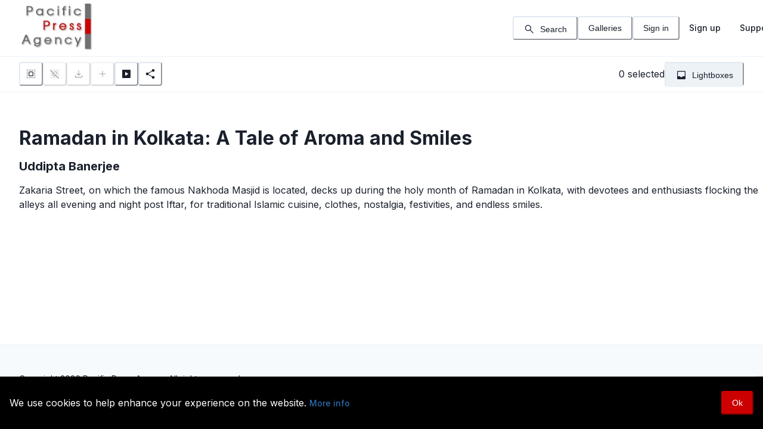

--- FILE ---
content_type: text/html; charset=utf-8
request_url: https://www.pacificpressagency.com/en/gallery/71865/ramadan-in-kolkata-a-tale-of-aroma-and-smiles
body_size: 31066
content:
<!DOCTYPE html><html lang="en" class="__variable_02e8b1 __variable_f367f3"><head><meta charSet="utf-8"/><meta name="viewport" content="width=device-width, initial-scale=1"/><link rel="stylesheet" href="/_next/static/css/7f403f1a6d62a53b.css" data-precedence="next"/><link rel="stylesheet" href="/_next/static/css/eea2fec524e4014d.css" data-precedence="next"/><link rel="preload" as="script" fetchPriority="low" href="/_next/static/chunks/webpack-45a6317074f39a32.js"/><script src="/_next/static/chunks/fd9d1056-931e3bd0fbac1be4.js" async=""></script><script src="/_next/static/chunks/2117-33a7b41f68269644.js" async=""></script><script src="/_next/static/chunks/main-app-93d6b1b29843aacd.js" async=""></script><script src="/_next/static/chunks/2940-03a8894e915024b7.js" async=""></script><script src="/_next/static/chunks/app/%5Blocale%5D/(app-layout)/loading-4400e42c0b652444.js" async=""></script><script src="/_next/static/chunks/app/not-found-4d1f018f6a63831d.js" async=""></script><script src="/_next/static/chunks/9176-b58c7636a12d0c7b.js" async=""></script><script src="/_next/static/chunks/8175-e80cf4999d2ec522.js" async=""></script><script src="/_next/static/chunks/2654-1247220fb26dc1f1.js" async=""></script><script src="/_next/static/chunks/9050-edc86114b965a4f3.js" async=""></script><script src="/_next/static/chunks/6088-5b52aa9cef4f33fd.js" async=""></script><script src="/_next/static/chunks/7469-e246d64fa00a473b.js" async=""></script><script src="/_next/static/chunks/2120-087ac6664ff19da9.js" async=""></script><script src="/_next/static/chunks/8667-2f047174b52e56d0.js" async=""></script><script src="/_next/static/chunks/899-92834d6d9746bba9.js" async=""></script><script src="/_next/static/chunks/2665-4327bf6612209004.js" async=""></script><script src="/_next/static/chunks/6471-e665807be698a908.js" async=""></script><script src="/_next/static/chunks/4651-cbc225219bac4bb0.js" async=""></script><script src="/_next/static/chunks/app/%5Blocale%5D/(app-layout)/layout-1700dd437be41d37.js" async=""></script><script src="/_next/static/chunks/app/%5Blocale%5D/(client-layout)/error-41cb1d8b2d38ea8b.js" async=""></script><script src="/_next/static/chunks/app/%5Blocale%5D/(client-layout)/not-found-4f0e289833a6a804.js" async=""></script><script src="/_next/static/chunks/7902-553b57574a3583f4.js" async=""></script><script src="/_next/static/chunks/app/%5Blocale%5D/(client-layout)/layout-553c452abba980d6.js" async=""></script><script src="/_next/static/chunks/6819-e1083a9168517523.js" async=""></script><script src="/_next/static/chunks/7509-349cc4f15e5cc881.js" async=""></script><script src="/_next/static/chunks/7619-604e25a80ded2728.js" async=""></script><script src="/_next/static/chunks/9882-ab9225f1a5f16d13.js" async=""></script><script src="/_next/static/chunks/7533-5a8ea2d635183045.js" async=""></script><script src="/_next/static/chunks/4286-b881292303877869.js" async=""></script><script src="/_next/static/chunks/3251-594822ca69024753.js" async=""></script><script src="/_next/static/chunks/2613-2041d32a445cec02.js" async=""></script><script src="/_next/static/chunks/215-9ee36436f9e7f663.js" async=""></script><script src="/_next/static/chunks/app/%5Blocale%5D/(client-layout)/gallery/%5Bid%5D/%5Bslug%5D/page-2687bd004e556347.js" async=""></script><link rel="preload" href="https://www.googletagmanager.com/gtag/js?id=UA-68565660-1" as="script"/><link rel="preload" href="https://www.googletagmanager.com/gtag/js?id=G-N0KK854TFJ" as="script"/><title>Ramadan in Kolkata: A Tale of Aroma and Smiles - Pacific Press Agency</title><meta name="description" content="Zakaria Street, on which the famous Nakhoda Masjid is located, decks up during the holy month of Ramadan in Kolkata, with devotees and enthusiasts flocking the alleys all evening and night post Iftar, for traditional Islamic cuisine, clothes, nostalgia, festivities, and endless smiles."/><link rel="manifest" href="/manifest.webmanifest" crossorigin="use-credentials"/><meta name="robots" content="index, follow"/><meta name="googlebot" content="index, follow"/><link rel="canonical" href="https://www.pacificpressagency.com/gallery/71865/71865"/><link rel="alternate" hrefLang="en" href="https://www.pacificpressagency.com/en/gallery/71865/71865"/><link rel="alternate" hrefLang="es" href="https://www.pacificpressagency.com/es/gallery/71865/71865"/><link rel="alternate" hrefLang="fr" href="https://www.pacificpressagency.com/fr/gallery/71865/71865"/><link rel="alternate" hrefLang="zh" href="https://www.pacificpressagency.com/zh/gallery/71865/71865"/><link rel="alternate" hrefLang="th" href="https://www.pacificpressagency.com/th/gallery/71865/71865"/><meta property="og:title" content="Ramadan in Kolkata: A Tale of Aroma and Smiles - Pacific Press Agency"/><meta property="og:description" content="Zakaria Street, on which the famous Nakhoda Masjid is located, decks up during the holy month of Ramadan in Kolkata, with devotees and enthusiasts flocking the alleys all evening and night post Iftar, for traditional Islamic cuisine, clothes, nostalgia, festivities, and endless smiles."/><meta property="og:url" content="https://www.pacificpressagency.com/gallery/71865/71865"/><meta property="og:site_name" content="Pacific Press Agency"/><meta property="og:locale" content="en"/><meta property="og:type" content="website"/><meta name="twitter:card" content="summary_large_image"/><meta name="twitter:title" content="Ramadan in Kolkata: A Tale of Aroma and Smiles - Pacific Press Agency"/><meta name="twitter:description" content="Zakaria Street, on which the famous Nakhoda Masjid is located, decks up during the holy month of Ramadan in Kolkata, with devotees and enthusiasts flocking the alleys all evening and night post Iftar, for traditional Islamic cuisine, clothes, nostalgia, festivities, and endless smiles."/><link rel="icon" href="https://www.pacificpressagency.com/media/image?src=favicon.png"/><meta name="next-size-adjust"/><script src="/_next/static/chunks/polyfills-42372ed130431b0a.js" noModule=""></script></head><body><style data-emotion="css-global x5hsq9">body,[data-theme]{--chakra-ring-inset:var(--chakra-empty,/*!*/ /*!*/);--chakra-ring-offset-width:0px;--chakra-ring-offset-color:#fff;--chakra-ring-color:rgba(66, 153, 225, 0.6);--chakra-ring-offset-shadow:0 0 #0000;--chakra-ring-shadow:0 0 #0000;--chakra-space-x-reverse:0;--chakra-space-y-reverse:0;--chakra-colors-transparent:transparent;--chakra-colors-current:currentColor;--chakra-colors-black:#000000;--chakra-colors-white:#FFFFFF;--chakra-colors-whiteAlpha-50:rgba(255, 255, 255, 0.04);--chakra-colors-whiteAlpha-100:rgba(255, 255, 255, 0.06);--chakra-colors-whiteAlpha-200:rgba(255, 255, 255, 0.08);--chakra-colors-whiteAlpha-300:rgba(255, 255, 255, 0.16);--chakra-colors-whiteAlpha-400:rgba(255, 255, 255, 0.24);--chakra-colors-whiteAlpha-500:rgba(255, 255, 255, 0.36);--chakra-colors-whiteAlpha-600:rgba(255, 255, 255, 0.48);--chakra-colors-whiteAlpha-700:rgba(255, 255, 255, 0.64);--chakra-colors-whiteAlpha-800:rgba(255, 255, 255, 0.80);--chakra-colors-whiteAlpha-900:rgba(255, 255, 255, 0.92);--chakra-colors-blackAlpha-50:rgba(0, 0, 0, 0.04);--chakra-colors-blackAlpha-100:rgba(0, 0, 0, 0.06);--chakra-colors-blackAlpha-200:rgba(0, 0, 0, 0.08);--chakra-colors-blackAlpha-300:rgba(0, 0, 0, 0.16);--chakra-colors-blackAlpha-400:rgba(0, 0, 0, 0.24);--chakra-colors-blackAlpha-500:rgba(0, 0, 0, 0.36);--chakra-colors-blackAlpha-600:rgba(0, 0, 0, 0.48);--chakra-colors-blackAlpha-700:rgba(0, 0, 0, 0.64);--chakra-colors-blackAlpha-800:rgba(0, 0, 0, 0.80);--chakra-colors-blackAlpha-900:rgba(0, 0, 0, 0.92);--chakra-colors-gray-50:#F7FAFC;--chakra-colors-gray-100:#EDF2F7;--chakra-colors-gray-200:#E2E8F0;--chakra-colors-gray-300:#CBD5E0;--chakra-colors-gray-400:#A0AEC0;--chakra-colors-gray-500:#718096;--chakra-colors-gray-600:#4A5568;--chakra-colors-gray-700:#2D3748;--chakra-colors-gray-800:#1A202C;--chakra-colors-gray-900:#171923;--chakra-colors-red-50:#FFF5F5;--chakra-colors-red-100:#FED7D7;--chakra-colors-red-200:#FEB2B2;--chakra-colors-red-300:#FC8181;--chakra-colors-red-400:#F56565;--chakra-colors-red-500:#E53E3E;--chakra-colors-red-600:#C53030;--chakra-colors-red-700:#9B2C2C;--chakra-colors-red-800:#822727;--chakra-colors-red-900:#63171B;--chakra-colors-orange-50:#FFFAF0;--chakra-colors-orange-100:#FEEBC8;--chakra-colors-orange-200:#FBD38D;--chakra-colors-orange-300:#F6AD55;--chakra-colors-orange-400:#ED8936;--chakra-colors-orange-500:#DD6B20;--chakra-colors-orange-600:#C05621;--chakra-colors-orange-700:#9C4221;--chakra-colors-orange-800:#7B341E;--chakra-colors-orange-900:#652B19;--chakra-colors-yellow-50:#FFFFF0;--chakra-colors-yellow-100:#FEFCBF;--chakra-colors-yellow-200:#FAF089;--chakra-colors-yellow-300:#F6E05E;--chakra-colors-yellow-400:#ECC94B;--chakra-colors-yellow-500:#D69E2E;--chakra-colors-yellow-600:#B7791F;--chakra-colors-yellow-700:#975A16;--chakra-colors-yellow-800:#744210;--chakra-colors-yellow-900:#5F370E;--chakra-colors-green-50:#F0FFF4;--chakra-colors-green-100:#C6F6D5;--chakra-colors-green-200:#9AE6B4;--chakra-colors-green-300:#68D391;--chakra-colors-green-400:#48BB78;--chakra-colors-green-500:#38A169;--chakra-colors-green-600:#2F855A;--chakra-colors-green-700:#276749;--chakra-colors-green-800:#22543D;--chakra-colors-green-900:#1C4532;--chakra-colors-teal-50:#E6FFFA;--chakra-colors-teal-100:#B2F5EA;--chakra-colors-teal-200:#81E6D9;--chakra-colors-teal-300:#4FD1C5;--chakra-colors-teal-400:#38B2AC;--chakra-colors-teal-500:#319795;--chakra-colors-teal-600:#2C7A7B;--chakra-colors-teal-700:#285E61;--chakra-colors-teal-800:#234E52;--chakra-colors-teal-900:#1D4044;--chakra-colors-blue-50:#ebf8ff;--chakra-colors-blue-100:#bee3f8;--chakra-colors-blue-200:#90cdf4;--chakra-colors-blue-300:#63b3ed;--chakra-colors-blue-400:#4299e1;--chakra-colors-blue-500:#3182ce;--chakra-colors-blue-600:#2b6cb0;--chakra-colors-blue-700:#2c5282;--chakra-colors-blue-800:#2a4365;--chakra-colors-blue-900:#1A365D;--chakra-colors-cyan-50:#EDFDFD;--chakra-colors-cyan-100:#C4F1F9;--chakra-colors-cyan-200:#9DECF9;--chakra-colors-cyan-300:#76E4F7;--chakra-colors-cyan-400:#0BC5EA;--chakra-colors-cyan-500:#00B5D8;--chakra-colors-cyan-600:#00A3C4;--chakra-colors-cyan-700:#0987A0;--chakra-colors-cyan-800:#086F83;--chakra-colors-cyan-900:#065666;--chakra-colors-purple-50:#FAF5FF;--chakra-colors-purple-100:#E9D8FD;--chakra-colors-purple-200:#D6BCFA;--chakra-colors-purple-300:#B794F4;--chakra-colors-purple-400:#9F7AEA;--chakra-colors-purple-500:#805AD5;--chakra-colors-purple-600:#6B46C1;--chakra-colors-purple-700:#553C9A;--chakra-colors-purple-800:#44337A;--chakra-colors-purple-900:#322659;--chakra-colors-pink-50:#FFF5F7;--chakra-colors-pink-100:#FED7E2;--chakra-colors-pink-200:#FBB6CE;--chakra-colors-pink-300:#F687B3;--chakra-colors-pink-400:#ED64A6;--chakra-colors-pink-500:#D53F8C;--chakra-colors-pink-600:#B83280;--chakra-colors-pink-700:#97266D;--chakra-colors-pink-800:#702459;--chakra-colors-pink-900:#521B41;--chakra-colors-site-primaryBg:#CD0001;--chakra-colors-site-primaryFg:#FFFFFF;--chakra-borders-none:0;--chakra-borders-1px:1px solid;--chakra-borders-2px:2px solid;--chakra-borders-4px:4px solid;--chakra-borders-8px:8px solid;--chakra-fonts-heading:var(--font-client);--chakra-fonts-body:var(--font-client);--chakra-fonts-mono:SFMono-Regular,Menlo,Monaco,Consolas,"Liberation Mono","Courier New",monospace;--chakra-fontSizes-3xs:0.45rem;--chakra-fontSizes-2xs:0.625rem;--chakra-fontSizes-xs:0.75rem;--chakra-fontSizes-sm:0.875rem;--chakra-fontSizes-md:1rem;--chakra-fontSizes-lg:1.125rem;--chakra-fontSizes-xl:1.25rem;--chakra-fontSizes-2xl:1.5rem;--chakra-fontSizes-3xl:1.875rem;--chakra-fontSizes-4xl:2.25rem;--chakra-fontSizes-5xl:3rem;--chakra-fontSizes-6xl:3.75rem;--chakra-fontSizes-7xl:4.5rem;--chakra-fontSizes-8xl:6rem;--chakra-fontSizes-9xl:8rem;--chakra-fontWeights-hairline:100;--chakra-fontWeights-thin:200;--chakra-fontWeights-light:300;--chakra-fontWeights-normal:400;--chakra-fontWeights-medium:500;--chakra-fontWeights-semibold:600;--chakra-fontWeights-bold:700;--chakra-fontWeights-extrabold:800;--chakra-fontWeights-black:900;--chakra-letterSpacings-tighter:-0.05em;--chakra-letterSpacings-tight:-0.025em;--chakra-letterSpacings-normal:0;--chakra-letterSpacings-wide:0.025em;--chakra-letterSpacings-wider:0.05em;--chakra-letterSpacings-widest:0.1em;--chakra-lineHeights-3:.75rem;--chakra-lineHeights-4:1rem;--chakra-lineHeights-5:1.25rem;--chakra-lineHeights-6:1.5rem;--chakra-lineHeights-7:1.75rem;--chakra-lineHeights-8:2rem;--chakra-lineHeights-9:2.25rem;--chakra-lineHeights-10:2.5rem;--chakra-lineHeights-normal:normal;--chakra-lineHeights-none:1;--chakra-lineHeights-shorter:1.25;--chakra-lineHeights-short:1.375;--chakra-lineHeights-base:1.5;--chakra-lineHeights-tall:1.625;--chakra-lineHeights-taller:2;--chakra-radii-none:0;--chakra-radii-sm:0.125rem;--chakra-radii-base:0.25rem;--chakra-radii-md:0.375rem;--chakra-radii-lg:0.5rem;--chakra-radii-xl:0.75rem;--chakra-radii-2xl:1rem;--chakra-radii-3xl:1.5rem;--chakra-radii-full:9999px;--chakra-space-1:0.25rem;--chakra-space-2:0.5rem;--chakra-space-3:0.75rem;--chakra-space-4:1rem;--chakra-space-5:1.25rem;--chakra-space-6:1.5rem;--chakra-space-7:1.75rem;--chakra-space-8:2rem;--chakra-space-9:2.25rem;--chakra-space-10:2.5rem;--chakra-space-12:3rem;--chakra-space-14:3.5rem;--chakra-space-16:4rem;--chakra-space-20:5rem;--chakra-space-24:6rem;--chakra-space-28:7rem;--chakra-space-32:8rem;--chakra-space-36:9rem;--chakra-space-40:10rem;--chakra-space-44:11rem;--chakra-space-48:12rem;--chakra-space-52:13rem;--chakra-space-56:14rem;--chakra-space-60:15rem;--chakra-space-64:16rem;--chakra-space-72:18rem;--chakra-space-80:20rem;--chakra-space-96:24rem;--chakra-space-px:1px;--chakra-space-0-5:0.125rem;--chakra-space-1-5:0.375rem;--chakra-space-2-5:0.625rem;--chakra-space-3-5:0.875rem;--chakra-shadows-xs:0 0 0 1px rgba(0, 0, 0, 0.05);--chakra-shadows-sm:0 1px 2px 0 rgba(0, 0, 0, 0.05);--chakra-shadows-base:0 1px 3px 0 rgba(0, 0, 0, 0.1),0 1px 2px 0 rgba(0, 0, 0, 0.06);--chakra-shadows-md:0 4px 6px -1px rgba(0, 0, 0, 0.1),0 2px 4px -1px rgba(0, 0, 0, 0.06);--chakra-shadows-lg:0 10px 15px -3px rgba(0, 0, 0, 0.1),0 4px 6px -2px rgba(0, 0, 0, 0.05);--chakra-shadows-xl:0 20px 25px -5px rgba(0, 0, 0, 0.1),0 10px 10px -5px rgba(0, 0, 0, 0.04);--chakra-shadows-2xl:0 25px 50px -12px rgba(0, 0, 0, 0.25);--chakra-shadows-outline:0 0 0 3px rgba(66, 153, 225, 0.6);--chakra-shadows-inner:inset 0 2px 4px 0 rgba(0,0,0,0.06);--chakra-shadows-none:none;--chakra-shadows-dark-lg:rgba(0, 0, 0, 0.1) 0px 0px 0px 1px,rgba(0, 0, 0, 0.2) 0px 5px 10px,rgba(0, 0, 0, 0.4) 0px 15px 40px;--chakra-sizes-1:0.25rem;--chakra-sizes-2:0.5rem;--chakra-sizes-3:0.75rem;--chakra-sizes-4:1rem;--chakra-sizes-5:1.25rem;--chakra-sizes-6:1.5rem;--chakra-sizes-7:1.75rem;--chakra-sizes-8:2rem;--chakra-sizes-9:2.25rem;--chakra-sizes-10:2.5rem;--chakra-sizes-12:3rem;--chakra-sizes-14:3.5rem;--chakra-sizes-16:4rem;--chakra-sizes-20:5rem;--chakra-sizes-24:6rem;--chakra-sizes-28:7rem;--chakra-sizes-32:8rem;--chakra-sizes-36:9rem;--chakra-sizes-40:10rem;--chakra-sizes-44:11rem;--chakra-sizes-48:12rem;--chakra-sizes-52:13rem;--chakra-sizes-56:14rem;--chakra-sizes-60:15rem;--chakra-sizes-64:16rem;--chakra-sizes-72:18rem;--chakra-sizes-80:20rem;--chakra-sizes-96:24rem;--chakra-sizes-px:1px;--chakra-sizes-0-5:0.125rem;--chakra-sizes-1-5:0.375rem;--chakra-sizes-2-5:0.625rem;--chakra-sizes-3-5:0.875rem;--chakra-sizes-max:max-content;--chakra-sizes-min:min-content;--chakra-sizes-full:100%;--chakra-sizes-3xs:14rem;--chakra-sizes-2xs:16rem;--chakra-sizes-xs:20rem;--chakra-sizes-sm:24rem;--chakra-sizes-md:28rem;--chakra-sizes-lg:32rem;--chakra-sizes-xl:36rem;--chakra-sizes-2xl:42rem;--chakra-sizes-3xl:48rem;--chakra-sizes-4xl:56rem;--chakra-sizes-5xl:64rem;--chakra-sizes-6xl:72rem;--chakra-sizes-7xl:80rem;--chakra-sizes-8xl:90rem;--chakra-sizes-prose:60ch;--chakra-sizes-container-sm:640px;--chakra-sizes-container-md:768px;--chakra-sizes-container-lg:1024px;--chakra-sizes-container-xl:1280px;--chakra-sizes-container-2xl:1440px;--chakra-sizes-container-3xl:1600px;--chakra-sizes-container-4xl:1920px;--chakra-sizes-container-fixed:1920px;--chakra-zIndices-hide:-1;--chakra-zIndices-auto:auto;--chakra-zIndices-base:0;--chakra-zIndices-docked:10;--chakra-zIndices-dropdown:1000;--chakra-zIndices-sticky:1100;--chakra-zIndices-banner:1200;--chakra-zIndices-overlay:1300;--chakra-zIndices-modal:1400;--chakra-zIndices-popover:1500;--chakra-zIndices-skipLink:1600;--chakra-zIndices-toast:1700;--chakra-zIndices-tooltip:1800;--chakra-transition-property-common:background-color,border-color,color,fill,stroke,opacity,box-shadow,transform;--chakra-transition-property-colors:background-color,border-color,color,fill,stroke;--chakra-transition-property-dimensions:width,height;--chakra-transition-property-position:left,right,top,bottom;--chakra-transition-property-background:background-color,background-image,background-position;--chakra-transition-easing-ease-in:cubic-bezier(0.4, 0, 1, 1);--chakra-transition-easing-ease-out:cubic-bezier(0, 0, 0.2, 1);--chakra-transition-easing-ease-in-out:cubic-bezier(0.4, 0, 0.2, 1);--chakra-transition-duration-ultra-fast:50ms;--chakra-transition-duration-faster:100ms;--chakra-transition-duration-fast:150ms;--chakra-transition-duration-normal:200ms;--chakra-transition-duration-slow:300ms;--chakra-transition-duration-slower:400ms;--chakra-transition-duration-ultra-slow:500ms;--chakra-blur-none:0;--chakra-blur-sm:4px;--chakra-blur-base:8px;--chakra-blur-md:12px;--chakra-blur-lg:16px;--chakra-blur-xl:24px;--chakra-blur-2xl:40px;--chakra-blur-3xl:64px;--chakra-breakpoints-base:0em;--chakra-breakpoints-sm:30em;--chakra-breakpoints-md:48em;--chakra-breakpoints-lg:62em;--chakra-breakpoints-xl:80em;--chakra-breakpoints-2xl:96em;}.chakra-ui-light body:not([data-theme]),.chakra-ui-light [data-theme]:not([data-theme]),[data-theme=light] body:not([data-theme]),[data-theme=light] [data-theme]:not([data-theme]),body[data-theme=light],[data-theme][data-theme=light]{--chakra-colors-chakra-body-text:var(--chakra-colors-gray-800);--chakra-colors-chakra-body-bg:var(--chakra-colors-white);--chakra-colors-chakra-border-color:var(--chakra-colors-gray-200);--chakra-colors-chakra-inverse-text:var(--chakra-colors-white);--chakra-colors-chakra-subtle-bg:var(--chakra-colors-gray-100);--chakra-colors-chakra-subtle-text:var(--chakra-colors-gray-600);--chakra-colors-chakra-placeholder-color:var(--chakra-colors-gray-500);}.chakra-ui-dark body:not([data-theme]),.chakra-ui-dark [data-theme]:not([data-theme]),[data-theme=dark] body:not([data-theme]),[data-theme=dark] [data-theme]:not([data-theme]),body[data-theme=dark],[data-theme][data-theme=dark]{--chakra-colors-chakra-body-text:var(--chakra-colors-whiteAlpha-900);--chakra-colors-chakra-body-bg:var(--chakra-colors-gray-800);--chakra-colors-chakra-border-color:var(--chakra-colors-whiteAlpha-300);--chakra-colors-chakra-inverse-text:var(--chakra-colors-gray-800);--chakra-colors-chakra-subtle-bg:var(--chakra-colors-gray-700);--chakra-colors-chakra-subtle-text:var(--chakra-colors-gray-400);--chakra-colors-chakra-placeholder-color:var(--chakra-colors-whiteAlpha-400);}</style><style data-emotion="css-global fubdgu">html{line-height:1.5;-webkit-text-size-adjust:100%;font-family:system-ui,sans-serif;-webkit-font-smoothing:antialiased;text-rendering:optimizeLegibility;-moz-osx-font-smoothing:grayscale;touch-action:manipulation;}body{position:relative;min-height:100%;margin:0;font-feature-settings:"kern";}:where(*, *::before, *::after){border-width:0;border-style:solid;box-sizing:border-box;word-wrap:break-word;}main{display:block;}hr{border-top-width:1px;box-sizing:content-box;height:0;overflow:visible;}:where(pre, code, kbd,samp){font-family:SFMono-Regular,Menlo,Monaco,Consolas,monospace;font-size:1em;}a{background-color:transparent;color:inherit;-webkit-text-decoration:inherit;text-decoration:inherit;}abbr[title]{border-bottom:none;-webkit-text-decoration:underline;text-decoration:underline;-webkit-text-decoration:underline dotted;-webkit-text-decoration:underline dotted;text-decoration:underline dotted;}:where(b, strong){font-weight:bold;}small{font-size:80%;}:where(sub,sup){font-size:75%;line-height:0;position:relative;vertical-align:baseline;}sub{bottom:-0.25em;}sup{top:-0.5em;}img{border-style:none;}:where(button, input, optgroup, select, textarea){font-family:inherit;font-size:100%;line-height:1.15;margin:0;}:where(button, input){overflow:visible;}:where(button, select){text-transform:none;}:where(
          button::-moz-focus-inner,
          [type="button"]::-moz-focus-inner,
          [type="reset"]::-moz-focus-inner,
          [type="submit"]::-moz-focus-inner
        ){border-style:none;padding:0;}fieldset{padding:0.35em 0.75em 0.625em;}legend{box-sizing:border-box;color:inherit;display:table;max-width:100%;padding:0;white-space:normal;}progress{vertical-align:baseline;}textarea{overflow:auto;}:where([type="checkbox"], [type="radio"]){box-sizing:border-box;padding:0;}input[type="number"]::-webkit-inner-spin-button,input[type="number"]::-webkit-outer-spin-button{-webkit-appearance:none!important;}input[type="number"]{-moz-appearance:textfield;}input[type="search"]{-webkit-appearance:textfield;outline-offset:-2px;}input[type="search"]::-webkit-search-decoration{-webkit-appearance:none!important;}::-webkit-file-upload-button{-webkit-appearance:button;font:inherit;}details{display:block;}summary{display:-webkit-box;display:-webkit-list-item;display:-ms-list-itembox;display:list-item;}template{display:none;}[hidden]{display:none!important;}:where(
          blockquote,
          dl,
          dd,
          h1,
          h2,
          h3,
          h4,
          h5,
          h6,
          hr,
          figure,
          p,
          pre
        ){margin:0;}button{background:transparent;padding:0;}fieldset{margin:0;padding:0;}:where(ol, ul){margin:0;padding:0;}textarea{resize:vertical;}:where(button, [role="button"]){cursor:pointer;}button::-moz-focus-inner{border:0!important;}table{border-collapse:collapse;}:where(h1, h2, h3, h4, h5, h6){font-size:inherit;font-weight:inherit;}:where(button, input, optgroup, select, textarea){padding:0;line-height:inherit;color:inherit;}:where(img, svg, video, canvas, audio, iframe, embed, object){display:block;}:where(img, video){max-width:100%;height:auto;}[data-js-focus-visible] :focus:not([data-focus-visible-added]):not(
          [data-focus-visible-disabled]
        ){outline:none;box-shadow:none;}select::-ms-expand{display:none;}:root,:host{--chakra-vh:100vh;}@supports (height: -webkit-fill-available){:root,:host{--chakra-vh:-webkit-fill-available;}}@supports (height: -moz-fill-available){:root,:host{--chakra-vh:-moz-fill-available;}}@supports (height: 100dvh){:root,:host{--chakra-vh:100dvh;}}</style><style data-emotion="css-global 17z3cqz">body{font-family:var(--chakra-fonts-body);color:var(--chakra-colors-chakra-body-text);background:var(--chakra-colors-chakra-body-bg);transition-property:background-color;transition-duration:var(--chakra-transition-duration-normal);line-height:var(--chakra-lineHeights-base);overflow-x:hidden;}*::-webkit-input-placeholder{color:var(--chakra-colors-chakra-placeholder-color);}*::-moz-placeholder{color:var(--chakra-colors-chakra-placeholder-color);}*:-ms-input-placeholder{color:var(--chakra-colors-chakra-placeholder-color);}*::placeholder{color:var(--chakra-colors-chakra-placeholder-color);}*,*::before,::after{border-color:var(--chakra-colors-chakra-border-color);}.no-pointer-events *{pointer-events:none!important;}.ql-container{font-family:var(--font-client);}</style><style data-emotion="css 11sjb0a">.css-11sjb0a{display:-webkit-box;display:-webkit-flex;display:-ms-flexbox;display:flex;-webkit-flex-direction:column;-ms-flex-direction:column;flex-direction:column;min-height:100vh;overflow:hidden;}</style><div class="css-11sjb0a"><style data-emotion="css 1dlaeiq">.css-1dlaeiq{width:var(--chakra-sizes-full);height:94px;}</style><div class="css-1dlaeiq"><style data-emotion="css 183ofqo">.css-183ofqo{position:fixed;top:0px;left:0px;right:0px;height:94px;background-color:var(--chakra-colors-white);border-bottom:var(--chakra-borders-1px);border-color:var(--chakra-colors-gray-100);z-index:5;}</style><header class="css-183ofqo"><style data-emotion="css 19ffcnc">.css-19ffcnc{width:100%;-webkit-margin-start:auto;margin-inline-start:auto;-webkit-margin-end:auto;margin-inline-end:auto;max-width:var(--chakra-sizes-full);-webkit-padding-start:var(--chakra-space-4);padding-inline-start:var(--chakra-space-4);-webkit-padding-end:var(--chakra-space-4);padding-inline-end:var(--chakra-space-4);height:var(--chakra-sizes-full);}@media screen and (min-width: 48em){.css-19ffcnc{-webkit-padding-start:var(--chakra-space-6);padding-inline-start:var(--chakra-space-6);-webkit-padding-end:var(--chakra-space-6);padding-inline-end:var(--chakra-space-6);}}@media screen and (min-width: 80em){.css-19ffcnc{-webkit-padding-start:var(--chakra-space-8);padding-inline-start:var(--chakra-space-8);-webkit-padding-end:var(--chakra-space-8);padding-inline-end:var(--chakra-space-8);}}</style><div class="chakra-container css-19ffcnc"><style data-emotion="css luzglu">.css-luzglu{display:-webkit-box;display:-webkit-flex;display:-ms-flexbox;display:flex;-webkit-align-items:center;-webkit-box-align:center;-ms-flex-align:center;align-items:center;-webkit-box-pack:justify;-webkit-justify-content:space-between;justify-content:space-between;height:var(--chakra-sizes-full);gap:var(--chakra-space-6);}</style><div class="css-luzglu"><a href="/en"><img alt="Pacific Press Agency logo" loading="lazy" width="123.13" height="80" decoding="async" data-nimg="1" style="color:transparent" srcSet="/_next/image?url=%2F_next%2Fstatic%2Fmedia%2Flogo.e91f2124.png&amp;w=128&amp;q=75 1x, /_next/image?url=%2F_next%2Fstatic%2Fmedia%2Flogo.e91f2124.png&amp;w=256&amp;q=75 2x" src="/_next/image?url=%2F_next%2Fstatic%2Fmedia%2Flogo.e91f2124.png&amp;w=256&amp;q=75"/></a><style data-emotion="css wd8hou">.css-wd8hou{display:-webkit-box;display:-webkit-flex;display:-ms-flexbox;display:flex;-webkit-align-items:center;-webkit-box-align:center;-ms-flex-align:center;align-items:center;gap:var(--chakra-space-1);}</style><nav class="css-wd8hou"><style data-emotion="css u1t3v">.css-u1t3v{-webkit-align-items:center;-webkit-box-align:center;-ms-flex-align:center;align-items:center;gap:var(--chakra-space-1);display:none;}@media screen and (min-width: 62em){.css-u1t3v{display:-webkit-box;display:-webkit-flex;display:-ms-flexbox;display:flex;}}</style><div class="css-u1t3v"><style data-emotion="css 38ko5o">.css-38ko5o{display:inline;-webkit-appearance:none;-moz-appearance:none;-ms-appearance:none;appearance:none;-webkit-align-items:center;-webkit-box-align:center;-ms-flex-align:center;align-items:center;-webkit-box-pack:center;-ms-flex-pack:center;-webkit-justify-content:center;justify-content:center;-webkit-user-select:none;-moz-user-select:none;-ms-user-select:none;user-select:none;position:relative;white-space:nowrap;vertical-align:middle;outline:2px solid transparent;outline-offset:2px;line-height:inherit;border-radius:4px;font-weight:500;transition-property:var(--chakra-transition-property-common);transition-duration:var(--chakra-transition-duration-normal);height:var(--chakra-sizes-10);min-width:var(--chakra-sizes-10);font-size:var(--chakra-fontSizes-sm);-webkit-padding-start:var(--chakra-space-4);padding-inline-start:var(--chakra-space-4);-webkit-padding-end:var(--chakra-space-4);padding-inline-end:var(--chakra-space-4);background:none;color:inherit;margin:0px;padding:0px;}.css-38ko5o:focus-visible,.css-38ko5o[data-focus-visible]{box-shadow:var(--chakra-shadows-outline);}.css-38ko5o:disabled,.css-38ko5o[disabled],.css-38ko5o[aria-disabled=true],.css-38ko5o[data-disabled]{opacity:0.4;cursor:not-allowed;box-shadow:var(--chakra-shadows-none);}.css-38ko5o:hover:disabled,.css-38ko5o[data-hover]:disabled,.css-38ko5o:hover[disabled],.css-38ko5o[data-hover][disabled],.css-38ko5o:hover[aria-disabled=true],.css-38ko5o[data-hover][aria-disabled=true],.css-38ko5o:hover[data-disabled],.css-38ko5o[data-hover][data-disabled]{background:initial;}</style><button type="button" class="chakra-button css-38ko5o"><style data-emotion="css 14y83ir">.css-14y83ir{display:-webkit-inline-box;display:-webkit-inline-flex;display:-ms-inline-flexbox;display:inline-flex;-webkit-appearance:none;-moz-appearance:none;-ms-appearance:none;appearance:none;-webkit-align-items:center;-webkit-box-align:center;-ms-flex-align:center;align-items:center;-webkit-box-pack:center;-ms-flex-pack:center;-webkit-justify-content:center;justify-content:center;-webkit-user-select:none;-moz-user-select:none;-ms-user-select:none;user-select:none;position:relative;white-space:nowrap;vertical-align:middle;outline:2px solid transparent;outline-offset:2px;line-height:1.2;border-radius:4px;font-weight:500;transition-property:var(--chakra-transition-property-common);transition-duration:var(--chakra-transition-duration-normal);height:var(--chakra-sizes-10);min-width:var(--chakra-sizes-10);font-size:var(--chakra-fontSizes-sm);-webkit-padding-start:var(--chakra-space-4);padding-inline-start:var(--chakra-space-4);-webkit-padding-end:var(--chakra-space-4);padding-inline-end:var(--chakra-space-4);color:var(--chakra-colors-gray-800);}.css-14y83ir:focus-visible,.css-14y83ir[data-focus-visible]{box-shadow:var(--chakra-shadows-outline);}.css-14y83ir:disabled,.css-14y83ir[disabled],.css-14y83ir[aria-disabled=true],.css-14y83ir[data-disabled]{opacity:0.4;cursor:not-allowed;box-shadow:var(--chakra-shadows-none);}.css-14y83ir:hover,.css-14y83ir[data-hover]{background:var(--chakra-colors-gray-100);}.css-14y83ir:hover:disabled,.css-14y83ir[data-hover]:disabled,.css-14y83ir:hover[disabled],.css-14y83ir[data-hover][disabled],.css-14y83ir:hover[aria-disabled=true],.css-14y83ir[data-hover][aria-disabled=true],.css-14y83ir:hover[data-disabled],.css-14y83ir[data-hover][data-disabled]{background:initial;}.css-14y83ir:active,.css-14y83ir[data-active]{background:var(--chakra-colors-gray-200);}</style><div class="chakra-button css-14y83ir" aria-label="Search"><style data-emotion="css 1wh2kri">.css-1wh2kri{display:-webkit-inline-box;display:-webkit-inline-flex;display:-ms-inline-flexbox;display:inline-flex;-webkit-align-self:center;-ms-flex-item-align:center;align-self:center;-webkit-flex-shrink:0;-ms-flex-negative:0;flex-shrink:0;-webkit-margin-end:0.5rem;margin-inline-end:0.5rem;}</style><span class="chakra-button__icon css-1wh2kri"><style data-emotion="css k9l4j1">.css-k9l4j1{width:var(--chakra-sizes-5);height:var(--chakra-sizes-5);display:inline-block;line-height:1em;-webkit-flex-shrink:0;-ms-flex-negative:0;flex-shrink:0;color:currentColor;vertical-align:middle;fill:currentColor;}</style><svg viewBox="0 -960 960 960" focusable="false" class="chakra-icon css-k9l4j1" aria-hidden="true"><path d="M380.769-335.386q-102.461 0-173.537-71.076Q136.155-477.539 136.155-580q0-102.461 71.077-173.538 71.076-71.076 173.537-71.076 102.461 0 173.538 71.076Q625.384-682.461 625.384-580q0 42.846-14.385 81.846-14.385 39-38.385 67.846l230.155 230.154q8.307 8.308 8.499 20.885.193 12.576-8.499 21.268-8.693 8.692-21.077 8.692-12.384 0-21.076-8.692L530.461-388.155q-30 24.769-69 38.769t-80.692 14Zm0-59.998q77.308 0 130.962-53.654Q565.385-502.692 565.385-580q0-77.308-53.654-130.962-53.654-53.654-130.962-53.654-77.308 0-130.962 53.654Q196.154-657.308 196.154-580q0 77.308 53.653 130.962 53.654 53.654 130.962 53.654Z"></path></svg></span>Search</div></button><div class="css-wd8hou"><button type="button" class="chakra-button chakra-menu__menu-button css-14y83ir" id="menu-button-:R3adakpbpjtsqH1:" aria-expanded="false" aria-haspopup="menu" aria-controls="menu-list-:R3adakpbpjtsqH1:"><style data-emotion="css xl71ch">.css-xl71ch{pointer-events:none;-webkit-flex:1 1 auto;-ms-flex:1 1 auto;flex:1 1 auto;min-width:0px;}</style><span class="css-xl71ch">Galleries</span></button><style data-emotion="css ktd6ms">.css-ktd6ms{z-index:var(--chakra-zIndices-dropdown);}</style><div style="visibility:hidden;position:absolute;min-width:max-content;inset:0 auto auto 0" class="css-ktd6ms"><style data-emotion="css s5t7bz">.css-s5t7bz{outline:2px solid transparent;outline-offset:2px;--menu-bg:#fff;--menu-shadow:var(--chakra-shadows-sm);color:inherit;min-width:var(--chakra-sizes-3xs);padding-top:var(--chakra-space-2);padding-bottom:var(--chakra-space-2);z-index:var(--chakra-zIndices-dropdown);border-radius:var(--chakra-radii-md);border-width:1px;background:var(--menu-bg);box-shadow:var(--menu-shadow);}.chakra-ui-dark .css-s5t7bz:not([data-theme]),[data-theme=dark] .css-s5t7bz:not([data-theme]),.css-s5t7bz[data-theme=dark]{--menu-bg:var(--chakra-colors-gray-700);--menu-shadow:var(--chakra-shadows-dark-lg);}</style><div tabindex="-1" role="menu" id="menu-list-:R3adakpbpjtsqH1:" style="transform-origin:var(--popper-transform-origin);opacity:0;visibility:hidden;transform:scale(0.8)" aria-orientation="vertical" class="chakra-menu__menu-list css-s5t7bz"></div></div><button type="button" class="chakra-button css-14y83ir">Sign in</button><style data-emotion="css ffpny9">.css-ffpny9{-webkit-appearance:none;-moz-appearance:none;-ms-appearance:none;appearance:none;-webkit-align-items:center;-webkit-box-align:center;-ms-flex-align:center;align-items:center;-webkit-box-pack:center;-ms-flex-pack:center;-webkit-justify-content:center;justify-content:center;-webkit-user-select:none;-moz-user-select:none;-ms-user-select:none;user-select:none;position:relative;white-space:nowrap;vertical-align:middle;outline:2px solid transparent;outline-offset:2px;line-height:1.2;border-radius:4px;font-weight:500;transition-property:var(--chakra-transition-property-common);transition-duration:var(--chakra-transition-duration-normal);height:var(--chakra-sizes-10);min-width:var(--chakra-sizes-10);font-size:var(--chakra-fontSizes-sm);-webkit-padding-start:var(--chakra-space-4);padding-inline-start:var(--chakra-space-4);-webkit-padding-end:var(--chakra-space-4);padding-inline-end:var(--chakra-space-4);color:var(--chakra-colors-gray-800);display:none;}.css-ffpny9:focus-visible,.css-ffpny9[data-focus-visible]{box-shadow:var(--chakra-shadows-outline);}.css-ffpny9:disabled,.css-ffpny9[disabled],.css-ffpny9[aria-disabled=true],.css-ffpny9[data-disabled]{opacity:0.4;cursor:not-allowed;box-shadow:var(--chakra-shadows-none);}.css-ffpny9:hover,.css-ffpny9[data-hover]{background:var(--chakra-colors-gray-100);}.css-ffpny9:hover:disabled,.css-ffpny9[data-hover]:disabled,.css-ffpny9:hover[disabled],.css-ffpny9[data-hover][disabled],.css-ffpny9:hover[aria-disabled=true],.css-ffpny9[data-hover][aria-disabled=true],.css-ffpny9:hover[data-disabled],.css-ffpny9[data-hover][data-disabled]{background:initial;}.css-ffpny9:active,.css-ffpny9[data-active]{background:var(--chakra-colors-gray-200);}@media screen and (min-width: 62em){.css-ffpny9{display:-webkit-inline-box;display:-webkit-inline-flex;display:-ms-inline-flexbox;display:inline-flex;}}</style><a class="chakra-button css-ffpny9" href="https://pacificpressagency.freshdesk.com/support/home" target="_blank">Support</a><style data-emotion="css q5eees">.css-q5eees{-webkit-appearance:none;-moz-appearance:none;-ms-appearance:none;appearance:none;-webkit-align-items:center;-webkit-box-align:center;-ms-flex-align:center;align-items:center;-webkit-user-select:none;-moz-user-select:none;-ms-user-select:none;user-select:none;position:relative;white-space:nowrap;vertical-align:middle;outline:2px solid transparent;outline-offset:2px;line-height:1.2;border-radius:var(--chakra-radii-none);font-weight:500;transition-property:var(--chakra-transition-property-common);transition-duration:var(--chakra-transition-duration-normal);height:var(--chakra-sizes-10);min-width:var(--chakra-sizes-10);font-size:var(--chakra-fontSizes-sm);-webkit-padding-start:var(--chakra-space-4);padding-inline-start:var(--chakra-space-4);-webkit-padding-end:var(--chakra-space-4);padding-inline-end:var(--chakra-space-4);color:var(--chakra-colors-gray-800);display:-webkit-box;display:-webkit-flex;display:-ms-flexbox;display:flex;-webkit-box-pack:start;-ms-flex-pack:start;-webkit-justify-content:flex-start;justify-content:flex-start;}.css-q5eees:focus-visible,.css-q5eees[data-focus-visible]{box-shadow:var(--chakra-shadows-outline);}.css-q5eees:disabled,.css-q5eees[disabled],.css-q5eees[aria-disabled=true],.css-q5eees[data-disabled]{opacity:0.4;cursor:not-allowed;box-shadow:var(--chakra-shadows-none);}.css-q5eees:hover,.css-q5eees[data-hover]{background:var(--chakra-colors-gray-100);}.css-q5eees:hover:disabled,.css-q5eees[data-hover]:disabled,.css-q5eees:hover[disabled],.css-q5eees[data-hover][disabled],.css-q5eees:hover[aria-disabled=true],.css-q5eees[data-hover][aria-disabled=true],.css-q5eees:hover[data-disabled],.css-q5eees[data-hover][data-disabled]{background:initial;}.css-q5eees:active,.css-q5eees[data-active]{background:var(--chakra-colors-gray-200);}@media screen and (min-width: 62em){.css-q5eees{display:none;}}</style><a class="chakra-button css-q5eees" href="https://pacificpressagency.freshdesk.com/support/home" target="_blank">Support</a></div></div><style data-emotion="css 16q9pr7">.css-16q9pr7{display:block;}@media screen and (min-width: 62em){.css-16q9pr7{display:none;}}</style><div class="css-16q9pr7"><style data-emotion="css bibxn">.css-bibxn{display:-webkit-inline-box;display:-webkit-inline-flex;display:-ms-inline-flexbox;display:inline-flex;-webkit-appearance:none;-moz-appearance:none;-ms-appearance:none;appearance:none;-webkit-align-items:center;-webkit-box-align:center;-ms-flex-align:center;align-items:center;-webkit-box-pack:center;-ms-flex-pack:center;-webkit-justify-content:center;justify-content:center;-webkit-user-select:none;-moz-user-select:none;-ms-user-select:none;user-select:none;position:relative;white-space:nowrap;vertical-align:middle;outline:2px solid transparent;outline-offset:2px;line-height:1.2;border-radius:4px;font-weight:500;transition-property:var(--chakra-transition-property-common);transition-duration:var(--chakra-transition-duration-normal);height:var(--chakra-sizes-10);min-width:var(--chakra-sizes-10);font-size:var(--chakra-fontSizes-sm);color:var(--chakra-colors-gray-800);-webkit-padding-start:0px;padding-inline-start:0px;-webkit-padding-end:0px;padding-inline-end:0px;padding-top:0px;padding-bottom:0px;}.css-bibxn:focus-visible,.css-bibxn[data-focus-visible]{box-shadow:var(--chakra-shadows-outline);}.css-bibxn:disabled,.css-bibxn[disabled],.css-bibxn[aria-disabled=true],.css-bibxn[data-disabled]{opacity:0.4;cursor:not-allowed;box-shadow:var(--chakra-shadows-none);}.css-bibxn:hover,.css-bibxn[data-hover]{background:var(--chakra-colors-gray-100);}.css-bibxn:hover:disabled,.css-bibxn[data-hover]:disabled,.css-bibxn:hover[disabled],.css-bibxn[data-hover][disabled],.css-bibxn:hover[aria-disabled=true],.css-bibxn[data-hover][aria-disabled=true],.css-bibxn:hover[data-disabled],.css-bibxn[data-hover][data-disabled]{background:initial;}.css-bibxn:active,.css-bibxn[data-active]{background:var(--chakra-colors-gray-200);}</style><button type="button" class="chakra-button css-bibxn" aria-label="Toggle menu"><style data-emotion="css bokek7">.css-bokek7{width:var(--chakra-sizes-5);height:var(--chakra-sizes-5);display:inline-block;line-height:1em;-webkit-flex-shrink:0;-ms-flex-negative:0;flex-shrink:0;color:currentColor;vertical-align:middle;}</style><svg viewBox="0 -960 960 960" focusable="false" class="chakra-icon css-bokek7" aria-hidden="true"><path fill="currentColor" d="M170.001-254.616q-12.75 0-21.375-8.629t-8.625-21.384q0-12.756 8.625-21.371 8.625-8.615 21.375-8.615h619.998q12.75 0 21.375 8.629 8.625 8.628 8.625 21.384 0 12.755-8.625 21.37-8.625 8.616-21.375 8.616H170.001Zm0-195.385q-12.75 0-21.375-8.628-8.625-8.629-8.625-21.384 0-12.756 8.625-21.371 8.625-8.615 21.375-8.615h619.998q12.75 0 21.375 8.628 8.625 8.629 8.625 21.384 0 12.756-8.625 21.371-8.625 8.615-21.375 8.615H170.001Zm0-195.384q-12.75 0-21.375-8.629-8.625-8.628-8.625-21.384 0-12.755 8.625-21.37 8.625-8.616 21.375-8.616h619.998q12.75 0 21.375 8.629t8.625 21.384q0 12.756-8.625 21.371-8.625 8.615-21.375 8.615H170.001Z"></path></svg></button></div><style data-emotion="css b1ilzc">.css-b1ilzc{display:none;}@media screen and (min-width: 62em){.css-b1ilzc{display:block;}}</style><div class="css-b1ilzc"><span></span></div></nav></div></div></header></div><style data-emotion="css 1ylu0bo">.css-1ylu0bo{display:-webkit-box;display:-webkit-flex;display:-ms-flexbox;display:flex;-webkit-flex-direction:column;-ms-flex-direction:column;flex-direction:column;-webkit-box-flex:1;-webkit-flex-grow:1;-ms-flex-positive:1;flex-grow:1;}</style><div class="css-1ylu0bo"><!--$--><style data-emotion="css d1s72j">.css-d1s72j{padding-top:var(--chakra-space-8);padding-bottom:var(--chakra-space-8);}</style><section class="css-d1s72j"><div class="chakra-container css-o5gyn2"><style data-emotion="css pr2tx6">.css-pr2tx6{margin-bottom:var(--chakra-space-8);}</style><div class="css-pr2tx6"><style data-emotion="css 1a39bdd">.css-1a39bdd{font-family:var(--chakra-fonts-heading);font-weight:var(--chakra-fontWeights-bold);font-size:2em;line-height:1.33;margin-bottom:var(--chakra-space-4);max-width:var(--chakra-sizes-container-fixed);}@media screen and (min-width: 48em){.css-1a39bdd{line-height:1.2;}}</style><h1 class="chakra-heading css-1a39bdd">Ramadan in Kolkata: A Tale of Aroma and Smiles</h1><style data-emotion="css 17ms84k">.css-17ms84k{font-family:var(--chakra-fonts-heading);font-weight:var(--chakra-fontWeights-bold);font-size:1.25em;line-height:1.2;margin-bottom:var(--chakra-space-4);max-width:var(--chakra-sizes-container-fixed);}</style><h2 class="chakra-heading css-17ms84k">Uddipta Banerjee </h2><style data-emotion="css 1ylowt9">.css-1ylowt9{max-width:var(--chakra-sizes-container-fixed);}.css-1ylowt9 a{-webkit-text-decoration:underline;text-decoration:underline;}</style><p class="chakra-text css-1ylowt9">Zakaria Street, on which the famous Nakhoda Masjid is located, decks up during the holy month of Ramadan in Kolkata, with devotees and enthusiasts flocking the alleys all evening and night post Iftar, for traditional Islamic cuisine, clothes, nostalgia, festivities, and endless smiles.</p></div><style data-emotion="css r7jcz">.css-r7jcz{display:-webkit-box;display:-webkit-flex;display:-ms-flexbox;display:flex;-webkit-box-flex-wrap:wrap;-webkit-flex-wrap:wrap;-ms-flex-wrap:wrap;flex-wrap:wrap;grid-gap:var(--chakra-space-2);}@media screen and (min-width: 30em){.css-r7jcz::after{content:" ";-webkit-box-flex:1000000000;-webkit-flex-grow:1000000000;-ms-flex-positive:1000000000;flex-grow:1000000000;}}</style><div class="css-r7jcz"></div><style data-emotion="css 2qrmgs">.css-2qrmgs{margin-top:var(--chakra-space-8);}</style><div class="css-2qrmgs"></div></div></section><!--/$--></div><style data-emotion="css 1eyxp4y">.css-1eyxp4y{padding-top:var(--chakra-space-8);padding-bottom:var(--chakra-space-8);background:var(--chakra-colors-gray-50);border-top:var(--chakra-borders-1px);border-color:var(--chakra-colors-gray-100);}</style><footer class="css-1eyxp4y"><style data-emotion="css o5gyn2">.css-o5gyn2{width:100%;-webkit-margin-start:auto;margin-inline-start:auto;-webkit-margin-end:auto;margin-inline-end:auto;max-width:var(--chakra-sizes-full);-webkit-padding-start:var(--chakra-space-4);padding-inline-start:var(--chakra-space-4);-webkit-padding-end:var(--chakra-space-4);padding-inline-end:var(--chakra-space-4);}@media screen and (min-width: 48em){.css-o5gyn2{-webkit-padding-start:var(--chakra-space-6);padding-inline-start:var(--chakra-space-6);-webkit-padding-end:var(--chakra-space-6);padding-inline-end:var(--chakra-space-6);}}@media screen and (min-width: 80em){.css-o5gyn2{-webkit-padding-start:var(--chakra-space-8);padding-inline-start:var(--chakra-space-8);-webkit-padding-end:var(--chakra-space-8);padding-inline-end:var(--chakra-space-8);}}</style><div class="chakra-container css-o5gyn2"><style data-emotion="css xrjrcn">.css-xrjrcn{display:-webkit-box;display:-webkit-flex;display:-ms-flexbox;display:flex;-webkit-flex-direction:column;-ms-flex-direction:column;flex-direction:column;-webkit-align-items:center;-webkit-box-align:center;-ms-flex-align:center;align-items:center;-webkit-box-pack:justify;-webkit-justify-content:space-between;justify-content:space-between;gap:var(--chakra-space-4);}@media screen and (min-width: 48em){.css-xrjrcn{-webkit-flex-direction:row;-ms-flex-direction:row;flex-direction:row;}}</style><div class="css-xrjrcn"><div class="css-0"><style data-emotion="css 16f3pv7">.css-16f3pv7{text-align:center;font-size:var(--chakra-fontSizes-sm);margin-bottom:var(--chakra-space-2);}@media screen and (min-width: 48em){.css-16f3pv7{text-align:left;}}</style><p class="chakra-text css-16f3pv7">Copyright 2026 Pacific Press Agency All rights reserved.</p><a href="https://enterprise.lightrocket.com" target="_blank"><style data-emotion="css icwfdm">.css-icwfdm{text-align:center;font-size:var(--chakra-fontSizes-xs);font-weight:var(--chakra-fontWeights-bold);color:var(--chakra-colors-gray-600);}@media screen and (min-width: 48em){.css-icwfdm{text-align:left;}}</style><p class="chakra-text css-icwfdm">Powered by LightRocket</p></a></div><style data-emotion="css k008qs">.css-k008qs{display:-webkit-box;display:-webkit-flex;display:-ms-flexbox;display:flex;}</style><div class="css-k008qs"><a href="/en"><style data-emotion="css 7ygb2m">.css-7ygb2m{display:-webkit-inline-box;display:-webkit-inline-flex;display:-ms-inline-flexbox;display:inline-flex;-webkit-appearance:none;-moz-appearance:none;-ms-appearance:none;appearance:none;-webkit-align-items:center;-webkit-box-align:center;-ms-flex-align:center;align-items:center;-webkit-box-pack:center;-ms-flex-pack:center;-webkit-justify-content:center;justify-content:center;-webkit-user-select:none;-moz-user-select:none;-ms-user-select:none;user-select:none;position:relative;white-space:nowrap;vertical-align:middle;outline:2px solid transparent;outline-offset:2px;line-height:1.2;border-radius:4px;font-weight:500;transition-property:var(--chakra-transition-property-common);transition-duration:var(--chakra-transition-duration-normal);height:var(--chakra-sizes-10);min-width:var(--chakra-sizes-10);font-size:var(--chakra-fontSizes-sm);color:var(--chakra-colors-gray-800);-webkit-padding-start:var(--chakra-space-3);padding-inline-start:var(--chakra-space-3);-webkit-padding-end:var(--chakra-space-3);padding-inline-end:var(--chakra-space-3);}.css-7ygb2m:focus-visible,.css-7ygb2m[data-focus-visible]{box-shadow:var(--chakra-shadows-outline);}.css-7ygb2m:disabled,.css-7ygb2m[disabled],.css-7ygb2m[aria-disabled=true],.css-7ygb2m[data-disabled]{opacity:0.4;cursor:not-allowed;box-shadow:var(--chakra-shadows-none);}.css-7ygb2m:hover,.css-7ygb2m[data-hover]{background:var(--chakra-colors-gray-100);}.css-7ygb2m:hover:disabled,.css-7ygb2m[data-hover]:disabled,.css-7ygb2m:hover[disabled],.css-7ygb2m[data-hover][disabled],.css-7ygb2m:hover[aria-disabled=true],.css-7ygb2m[data-hover][aria-disabled=true],.css-7ygb2m:hover[data-disabled],.css-7ygb2m[data-hover][data-disabled]{background:initial;}.css-7ygb2m:active,.css-7ygb2m[data-active]{background:var(--chakra-colors-gray-200);}</style><span class="chakra-button css-7ygb2m">Home</span></a><a href="/en/contact"><span class="chakra-button css-7ygb2m">Contact</span></a><a href="/en/privacy"><span class="chakra-button css-7ygb2m">Privacy</span></a><a href="/en/terms"><span class="chakra-button css-7ygb2m">Terms</span></a><button type="button" class="chakra-button css-38ko5o"><div class="chakra-button css-bibxn" aria-label="Select language"><svg viewBox="0 -960 960 960" focusable="false" class="chakra-icon css-bokek7" aria-hidden="true"><path fill="currentColor" d="M480-100.001q-78.154 0-147.499-29.962-69.346-29.961-120.962-81.576-51.615-51.616-81.576-120.962Q100.001-401.846 100.001-480q0-78.769 29.962-147.807 29.961-69.038 81.576-120.654 51.616-51.615 120.962-81.576Q401.846-859.999 480-859.999q78.769 0 147.807 29.962 69.038 29.961 120.654 81.576 51.615 51.616 81.576 120.654Q859.999-558.769 859.999-480q0 78.154-29.962 147.499-29.961 69.346-81.576 120.962-51.616 51.615-120.654 81.576Q558.769-100.001 480-100.001Zm0-60.845q30.616-40.616 51.539-81.924 20.923-41.308 34.077-90.308H394.384q13.923 50.539 34.462 91.847 20.538 41.308 51.154 80.385Zm-77.46-11q-23-33-41.308-75.039t-28.462-86.193H197.076q31.693 62.309 85.001 104.694 53.309 42.385 120.463 56.538Zm154.92 0q67.154-14.153 120.463-56.538 53.308-42.385 85.001-104.694H627.23q-12.077 44.539-30.385 86.578t-39.385 74.654Zm-385.537-221.23h148.693q-3.769-22.308-5.461-43.731-1.692-21.424-1.692-43.193t1.692-43.193q1.692-21.423 5.461-43.731H171.923q-5.769 20.385-8.846 42.385Q160-502.539 160-480t3.077 44.539q3.077 22 8.846 42.385Zm208.692 0h198.77q3.769-22.308 5.462-43.347 1.692-21.038 1.692-43.577 0-22.539-1.692-43.577-1.693-21.039-5.462-43.347h-198.77q-3.769 22.308-5.462 43.347-1.692 21.038-1.692 43.577 0 22.539 1.692 43.577 1.693 21.039 5.462 43.347Zm258.769 0h148.693q5.769-20.385 8.846-42.385Q800-457.461 800-480t-3.077-44.539q-3.077-22-8.846-42.385H639.384q3.769 22.308 5.461 43.731 1.692 21.424 1.692 43.193t-1.692 43.193q-1.692 21.423-5.461 43.731ZM627.23-626.922h135.694Q730.846-690 678.5-731.616q-52.347-41.615-121.04-56.923 23 34.923 40.923 76.385 17.924 41.462 28.847 85.232Zm-232.846 0h171.232q-13.923-50.154-35.039-92.424-21.115-42.269-50.577-79.808-29.462 37.539-50.577 79.808-21.116 42.27-35.039 92.424Zm-197.308 0H332.77q10.923-43.77 28.847-85.232 17.923-41.462 40.923-76.385-69.077 15.308-121.232 57.116-52.154 41.808-84.232 104.501Z"></path></svg></div></button></div></div></div></footer></div><span></span><span id="__chakra_env" hidden=""></span><script src="/_next/static/chunks/webpack-45a6317074f39a32.js" async=""></script><script>(self.__next_f=self.__next_f||[]).push([0]);self.__next_f.push([2,null])</script><script>self.__next_f.push([1,"1:HL[\"/_next/static/media/bff343b465042072-s.p.woff2\",\"font\",{\"crossOrigin\":\"\",\"type\":\"font/woff2\"}]\n2:HL[\"/_next/static/media/e4af272ccee01ff0-s.p.woff2\",\"font\",{\"crossOrigin\":\"\",\"type\":\"font/woff2\"}]\n3:HL[\"/_next/static/css/7f403f1a6d62a53b.css\",\"style\"]\n4:HL[\"/_next/static/css/eea2fec524e4014d.css\",\"style\"]\n"])</script><script>self.__next_f.push([1,"5:I[12846,[],\"\"]\n8:I[4707,[],\"\"]\nc:I[36423,[],\"\"]\ne:I[98314,[\"2940\",\"static/chunks/2940-03a8894e915024b7.js\",\"5727\",\"static/chunks/app/%5Blocale%5D/(app-layout)/loading-4400e42c0b652444.js\"],\"Flex\"]\nf:I[72940,[\"2940\",\"static/chunks/2940-03a8894e915024b7.js\",\"5727\",\"static/chunks/app/%5Blocale%5D/(app-layout)/loading-4400e42c0b652444.js\"],\"Spinner\"]\n10:I[75292,[\"9160\",\"static/chunks/app/not-found-4d1f018f6a63831d.js\"],\"default\"]\n12:I[61060,[],\"\"]\n9:[\"locale\",\"en\",\"d\"]\na:[\"id\",\"71865\",\"d\"]\nb:[\"slug\",\"ramadan-in-kolkata-a-tale-of-aroma-and-smiles\",\"d\"]\n13:[]\n"])</script><script>self.__next_f.push([1,"0:[\"$\",\"$L5\",null,{\"buildId\":\"lo-jyjd44lpsP4flhfklm\",\"assetPrefix\":\"\",\"urlParts\":[\"\",\"en\",\"gallery\",\"71865\",\"ramadan-in-kolkata-a-tale-of-aroma-and-smiles\"],\"initialTree\":[\"\",{\"children\":[[\"locale\",\"en\",\"d\"],{\"children\":[\"(client-layout)\",{\"children\":[\"gallery\",{\"children\":[[\"id\",\"71865\",\"d\"],{\"children\":[[\"slug\",\"ramadan-in-kolkata-a-tale-of-aroma-and-smiles\",\"d\"],{\"children\":[\"__PAGE__\",{}]}]}]}]}]}]},\"$undefined\",\"$undefined\",true],\"initialSeedData\":[\"\",{\"children\":[[\"locale\",\"en\",\"d\"],{\"children\":[\"(client-layout)\",{\"children\":[\"gallery\",{\"children\":[[\"id\",\"71865\",\"d\"],{\"children\":[[\"slug\",\"ramadan-in-kolkata-a-tale-of-aroma-and-smiles\",\"d\"],{\"children\":[\"__PAGE__\",{},[[\"$L6\",\"$L7\",null],null],null]},[null,[\"$\",\"$L8\",null,{\"parallelRouterKey\":\"children\",\"segmentPath\":[\"children\",\"$9\",\"children\",\"(client-layout)\",\"children\",\"gallery\",\"children\",\"$a\",\"children\",\"$b\",\"children\"],\"error\":\"$undefined\",\"errorStyles\":\"$undefined\",\"errorScripts\":\"$undefined\",\"template\":[\"$\",\"$Lc\",null,{}],\"templateStyles\":\"$undefined\",\"templateScripts\":\"$undefined\",\"notFound\":\"$undefined\",\"notFoundStyles\":\"$undefined\"}]],null]},[null,[\"$\",\"$L8\",null,{\"parallelRouterKey\":\"children\",\"segmentPath\":[\"children\",\"$9\",\"children\",\"(client-layout)\",\"children\",\"gallery\",\"children\",\"$a\",\"children\"],\"error\":\"$undefined\",\"errorStyles\":\"$undefined\",\"errorScripts\":\"$undefined\",\"template\":[\"$\",\"$Lc\",null,{}],\"templateStyles\":\"$undefined\",\"templateScripts\":\"$undefined\",\"notFound\":\"$undefined\",\"notFoundStyles\":\"$undefined\"}]],null]},[null,[\"$\",\"$L8\",null,{\"parallelRouterKey\":\"children\",\"segmentPath\":[\"children\",\"$9\",\"children\",\"(client-layout)\",\"children\",\"gallery\",\"children\"],\"error\":\"$undefined\",\"errorStyles\":\"$undefined\",\"errorScripts\":\"$undefined\",\"template\":[\"$\",\"$Lc\",null,{}],\"templateStyles\":\"$undefined\",\"templateScripts\":\"$undefined\",\"notFound\":\"$undefined\",\"notFoundStyles\":\"$undefined\"}]],null]},[[[[\"$\",\"link\",\"0\",{\"rel\":\"stylesheet\",\"href\":\"/_next/static/css/7f403f1a6d62a53b.css\",\"precedence\":\"next\",\"crossOrigin\":\"$undefined\"}],[\"$\",\"link\",\"1\",{\"rel\":\"stylesheet\",\"href\":\"/_next/static/css/eea2fec524e4014d.css\",\"precedence\":\"next\",\"crossOrigin\":\"$undefined\"}]],\"$Ld\"],null],[[\"$\",\"$Le\",null,{\"justify\":\"center\",\"py\":8,\"children\":[\"$\",\"$Lf\",null,{}]}],[],[]]]},[null,[\"$\",\"$L8\",null,{\"parallelRouterKey\":\"children\",\"segmentPath\":[\"children\",\"$9\",\"children\"],\"error\":\"$undefined\",\"errorStyles\":\"$undefined\",\"errorScripts\":\"$undefined\",\"template\":[\"$\",\"$Lc\",null,{}],\"templateStyles\":\"$undefined\",\"templateScripts\":\"$undefined\",\"notFound\":\"$undefined\",\"notFoundStyles\":\"$undefined\"}]],null]},[[null,[\"$\",\"$L8\",null,{\"parallelRouterKey\":\"children\",\"segmentPath\":[\"children\"],\"error\":\"$undefined\",\"errorStyles\":\"$undefined\",\"errorScripts\":\"$undefined\",\"template\":[\"$\",\"$Lc\",null,{}],\"templateStyles\":\"$undefined\",\"templateScripts\":\"$undefined\",\"notFound\":[\"$\",\"$L10\",null,{}],\"notFoundStyles\":[]}]],null],null],\"couldBeIntercepted\":false,\"initialHead\":[null,\"$L11\"],\"globalErrorComponent\":\"$12\",\"missingSlots\":\"$W13\"}]\n"])</script><script>self.__next_f.push([1,"15:I[14888,[\"2940\",\"static/chunks/2940-03a8894e915024b7.js\",\"9176\",\"static/chunks/9176-b58c7636a12d0c7b.js\",\"8175\",\"static/chunks/8175-e80cf4999d2ec522.js\",\"2654\",\"static/chunks/2654-1247220fb26dc1f1.js\",\"9050\",\"static/chunks/9050-edc86114b965a4f3.js\",\"6088\",\"static/chunks/6088-5b52aa9cef4f33fd.js\",\"7469\",\"static/chunks/7469-e246d64fa00a473b.js\",\"2120\",\"static/chunks/2120-087ac6664ff19da9.js\",\"8667\",\"static/chunks/8667-2f047174b52e56d0.js\",\"899\",\"static/chunks/899-92834d6d9746bba9.js\",\"2665\",\"static/chunks/2665-4327bf6612209004.js\",\"6471\",\"static/chunks/6471-e665807be698a908.js\",\"4651\",\"static/chunks/4651-cbc225219bac4bb0.js\",\"9885\",\"static/chunks/app/%5Blocale%5D/(app-layout)/layout-1700dd437be41d37.js\"],\"GoogleAnalytics\"]\nd:[\"$\",\"html\",null,{\"lang\":\"en\",\"className\":\"__variable_02e8b1 __variable_f367f3\",\"suppressHydrationWarning\":true,\"children\":[[\"$\",\"body\",null,{\"children\":\"$L14\"}],[[\"$\",\"$L15\",\"UA-68565660-1\",{\"gaId\":\"UA-68565660-1\"}],[\"$\",\"$L15\",\"G-N0KK854TFJ\",{\"gaId\":\"G-N0KK854TFJ\"}]]]}]\n"])</script><script>self.__next_f.push([1,"16:I[10575,[\"2940\",\"static/chunks/2940-03a8894e915024b7.js\",\"9176\",\"static/chunks/9176-b58c7636a12d0c7b.js\",\"8175\",\"static/chunks/8175-e80cf4999d2ec522.js\",\"2654\",\"static/chunks/2654-1247220fb26dc1f1.js\",\"9050\",\"static/chunks/9050-edc86114b965a4f3.js\",\"6088\",\"static/chunks/6088-5b52aa9cef4f33fd.js\",\"7469\",\"static/chunks/7469-e246d64fa00a473b.js\",\"2120\",\"static/chunks/2120-087ac6664ff19da9.js\",\"8667\",\"static/chunks/8667-2f047174b52e56d0.js\",\"899\",\"static/chunks/899-92834d6d9746bba9.js\",\"2665\",\"static/chunks/2665-4327bf6612209004.js\",\"6471\",\"static/chunks/6471-e665807be698a908.js\",\"4651\",\"static/chunks/4651-cbc225219bac4bb0.js\",\"9885\",\"static/chunks/app/%5Blocale%5D/(app-layout)/layout-1700dd437be41d37.js\"],\"default\"]\n17:I[16744,[\"2940\",\"static/chunks/2940-03a8894e915024b7.js\",\"9176\",\"static/chunks/9176-b58c7636a12d0c7b.js\",\"8175\",\"static/chunks/8175-e80cf4999d2ec522.js\",\"2654\",\"static/chunks/2654-1247220fb26dc1f1.js\",\"9050\",\"static/chunks/9050-edc86114b965a4f3.js\",\"6088\",\"static/chunks/6088-5b52aa9cef4f33fd.js\",\"7469\",\"static/chunks/7469-e246d64fa00a473b.js\",\"2120\",\"static/chunks/2120-087ac6664ff19da9.js\",\"8667\",\"static/chunks/8667-2f047174b52e56d0.js\",\"899\",\"static/chunks/899-92834d6d9746bba9.js\",\"2665\",\"static/chunks/2665-4327bf6612209004.js\",\"6471\",\"static/chunks/6471-e665807be698a908.js\",\"4651\",\"static/chunks/4651-cbc225219bac4bb0.js\",\"9885\",\"static/chunks/app/%5Blocale%5D/(app-layout)/layout-1700dd437be41d37.js\"],\"default\"]\n18:I[54021,[\"2940\",\"static/chunks/2940-03a8894e915024b7.js\",\"9176\",\"static/chunks/9176-b58c7636a12d0c7b.js\",\"8175\",\"static/chunks/8175-e80cf4999d2ec522.js\",\"2654\",\"static/chunks/2654-1247220fb26dc1f1.js\",\"9050\",\"static/chunks/9050-edc86114b965a4f3.js\",\"6088\",\"static/chunks/6088-5b52aa9cef4f33fd.js\",\"7469\",\"static/chunks/7469-e246d64fa00a473b.js\",\"2120\",\"static/chunks/2120-087ac6664ff19da9.js\",\"8667\",\"static/chunks/8667-2f047174b52e56d0.js\",\"899\",\"static/chunks/899-92834d6d9746bba9.js\",\"2665\",\"static/chunks/2665-4327bf6612209004.js\",\"6471\",\"static/chunks/6471-e665807be698a908.js\",\"4651\",\"st"])</script><script>self.__next_f.push([1,"atic/chunks/4651-cbc225219bac4bb0.js\",\"9885\",\"static/chunks/app/%5Blocale%5D/(app-layout)/layout-1700dd437be41d37.js\"],\"default\"]\n19:I[34408,[\"2940\",\"static/chunks/2940-03a8894e915024b7.js\",\"9176\",\"static/chunks/9176-b58c7636a12d0c7b.js\",\"8175\",\"static/chunks/8175-e80cf4999d2ec522.js\",\"2654\",\"static/chunks/2654-1247220fb26dc1f1.js\",\"9050\",\"static/chunks/9050-edc86114b965a4f3.js\",\"6088\",\"static/chunks/6088-5b52aa9cef4f33fd.js\",\"7469\",\"static/chunks/7469-e246d64fa00a473b.js\",\"2120\",\"static/chunks/2120-087ac6664ff19da9.js\",\"8667\",\"static/chunks/8667-2f047174b52e56d0.js\",\"899\",\"static/chunks/899-92834d6d9746bba9.js\",\"2665\",\"static/chunks/2665-4327bf6612209004.js\",\"6471\",\"static/chunks/6471-e665807be698a908.js\",\"4651\",\"static/chunks/4651-cbc225219bac4bb0.js\",\"9885\",\"static/chunks/app/%5Blocale%5D/(app-layout)/layout-1700dd437be41d37.js\"],\"default\"]\n1a:I[29372,[\"2940\",\"static/chunks/2940-03a8894e915024b7.js\",\"9176\",\"static/chunks/9176-b58c7636a12d0c7b.js\",\"8175\",\"static/chunks/8175-e80cf4999d2ec522.js\",\"2654\",\"static/chunks/2654-1247220fb26dc1f1.js\",\"9050\",\"static/chunks/9050-edc86114b965a4f3.js\",\"6088\",\"static/chunks/6088-5b52aa9cef4f33fd.js\",\"7469\",\"static/chunks/7469-e246d64fa00a473b.js\",\"2120\",\"static/chunks/2120-087ac6664ff19da9.js\",\"8667\",\"static/chunks/8667-2f047174b52e56d0.js\",\"899\",\"static/chunks/899-92834d6d9746bba9.js\",\"2665\",\"static/chunks/2665-4327bf6612209004.js\",\"6471\",\"static/chunks/6471-e665807be698a908.js\",\"4651\",\"static/chunks/4651-cbc225219bac4bb0.js\",\"9885\",\"static/chunks/app/%5Blocale%5D/(app-layout)/layout-1700dd437be41d37.js\"],\"default\"]\n1b:I[80924,[\"2940\",\"static/chunks/2940-03a8894e915024b7.js\",\"9176\",\"static/chunks/9176-b58c7636a12d0c7b.js\",\"8175\",\"static/chunks/8175-e80cf4999d2ec522.js\",\"2654\",\"static/chunks/2654-1247220fb26dc1f1.js\",\"9050\",\"static/chunks/9050-edc86114b965a4f3.js\",\"6088\",\"static/chunks/6088-5b52aa9cef4f33fd.js\",\"7469\",\"static/chunks/7469-e246d64fa00a473b.js\",\"2120\",\"static/chunks/2120-087ac6664ff19da9.js\",\"8667\",\"static/chunks/8667-2f047174b52e56d0.js\",\"899\",\"static/chunks/8"])</script><script>self.__next_f.push([1,"99-92834d6d9746bba9.js\",\"2665\",\"static/chunks/2665-4327bf6612209004.js\",\"6471\",\"static/chunks/6471-e665807be698a908.js\",\"4651\",\"static/chunks/4651-cbc225219bac4bb0.js\",\"9885\",\"static/chunks/app/%5Blocale%5D/(app-layout)/layout-1700dd437be41d37.js\"],\"GalleryBreadcrumbsProvider\"]\n1c:I[11462,[\"2940\",\"static/chunks/2940-03a8894e915024b7.js\",\"9176\",\"static/chunks/9176-b58c7636a12d0c7b.js\",\"8175\",\"static/chunks/8175-e80cf4999d2ec522.js\",\"2654\",\"static/chunks/2654-1247220fb26dc1f1.js\",\"9050\",\"static/chunks/9050-edc86114b965a4f3.js\",\"6088\",\"static/chunks/6088-5b52aa9cef4f33fd.js\",\"7469\",\"static/chunks/7469-e246d64fa00a473b.js\",\"2120\",\"static/chunks/2120-087ac6664ff19da9.js\",\"8667\",\"static/chunks/8667-2f047174b52e56d0.js\",\"899\",\"static/chunks/899-92834d6d9746bba9.js\",\"2665\",\"static/chunks/2665-4327bf6612209004.js\",\"6471\",\"static/chunks/6471-e665807be698a908.js\",\"4651\",\"static/chunks/4651-cbc225219bac4bb0.js\",\"9885\",\"static/chunks/app/%5Blocale%5D/(app-layout)/layout-1700dd437be41d37.js\"],\"default\"]\n1d:I[21406,[\"2940\",\"static/chunks/2940-03a8894e915024b7.js\",\"9176\",\"static/chunks/9176-b58c7636a12d0c7b.js\",\"8175\",\"static/chunks/8175-e80cf4999d2ec522.js\",\"2654\",\"static/chunks/2654-1247220fb26dc1f1.js\",\"9050\",\"static/chunks/9050-edc86114b965a4f3.js\",\"6088\",\"static/chunks/6088-5b52aa9cef4f33fd.js\",\"7469\",\"static/chunks/7469-e246d64fa00a473b.js\",\"2120\",\"static/chunks/2120-087ac6664ff19da9.js\",\"8667\",\"static/chunks/8667-2f047174b52e56d0.js\",\"899\",\"static/chunks/899-92834d6d9746bba9.js\",\"2665\",\"static/chunks/2665-4327bf6612209004.js\",\"6471\",\"static/chunks/6471-e665807be698a908.js\",\"4651\",\"static/chunks/4651-cbc225219bac4bb0.js\",\"9885\",\"static/chunks/app/%5Blocale%5D/(app-layout)/layout-1700dd437be41d37.js\"],\"default\"]\n1e:I[33171,[\"2940\",\"static/chunks/2940-03a8894e915024b7.js\",\"9176\",\"static/chunks/9176-b58c7636a12d0c7b.js\",\"3081\",\"static/chunks/app/%5Blocale%5D/(client-layout)/error-41cb1d8b2d38ea8b.js\"],\"default\"]\n1f:I[84549,[\"2940\",\"static/chunks/2940-03a8894e915024b7.js\",\"9176\",\"static/chunks/9176-b58c7636a12d0c7b.js\",\"5699\","])</script><script>self.__next_f.push([1,"\"static/chunks/app/%5Blocale%5D/(client-layout)/not-found-4f0e289833a6a804.js\"],\"default\"]\n20:I[30626,[\"2940\",\"static/chunks/2940-03a8894e915024b7.js\",\"9176\",\"static/chunks/9176-b58c7636a12d0c7b.js\",\"8175\",\"static/chunks/8175-e80cf4999d2ec522.js\",\"2654\",\"static/chunks/2654-1247220fb26dc1f1.js\",\"9050\",\"static/chunks/9050-edc86114b965a4f3.js\",\"6088\",\"static/chunks/6088-5b52aa9cef4f33fd.js\",\"7469\",\"static/chunks/7469-e246d64fa00a473b.js\",\"2120\",\"static/chunks/2120-087ac6664ff19da9.js\",\"8667\",\"static/chunks/8667-2f047174b52e56d0.js\",\"899\",\"static/chunks/899-92834d6d9746bba9.js\",\"7902\",\"static/chunks/7902-553b57574a3583f4.js\",\"2665\",\"static/chunks/2665-4327bf6612209004.js\",\"6471\",\"static/chunks/6471-e665807be698a908.js\",\"4651\",\"static/chunks/4651-cbc225219bac4bb0.js\",\"4955\",\"static/chunks/app/%5Blocale%5D/(client-layout)/layout-553c452abba980d6.js\"],\"default\"]\n21:I[98958,[\"2940\",\"static/chunks/2940-03a8894e915024b7.js\",\"9176\",\"static/chunks/9176-b58c7636a12d0c7b.js\",\"8175\",\"static/chunks/8175-e80cf4999d2ec522.js\",\"2654\",\"static/chunks/2654-1247220fb26dc1f1.js\",\"9050\",\"static/chunks/9050-edc86114b965a4f3.js\",\"6088\",\"static/chunks/6088-5b52aa9cef4f33fd.js\",\"7469\",\"static/chunks/7469-e246d64fa00a473b.js\",\"2120\",\"static/chunks/2120-087ac6664ff19da9.js\",\"8667\",\"static/chunks/8667-2f047174b52e56d0.js\",\"899\",\"static/chunks/899-92834d6d9746bba9.js\",\"7902\",\"static/chunks/7902-553b57574a3583f4.js\",\"2665\",\"static/chunks/2665-4327bf6612209004.js\",\"6471\",\"static/chunks/6471-e665807be698a908.js\",\"4651\",\"static/chunks/4651-cbc225219bac4bb0.js\",\"4955\",\"static/chunks/app/%5Blocale%5D/(client-layout)/layout-553c452abba980d6.js\"],\"default\"]\n22:I[33621,[\"2940\",\"static/chunks/2940-03a8894e915024b7.js\",\"9176\",\"static/chunks/9176-b58c7636a12d0c7b.js\",\"8175\",\"static/chunks/8175-e80cf4999d2ec522.js\",\"2654\",\"static/chunks/2654-1247220fb26dc1f1.js\",\"9050\",\"static/chunks/9050-edc86114b965a4f3.js\",\"6088\",\"static/chunks/6088-5b52aa9cef4f33fd.js\",\"7469\",\"static/chunks/7469-e246d64fa00a473b.js\",\"2120\",\"static/chunks/2120-087ac6664ff19da9.js\",\"8667\","])</script><script>self.__next_f.push([1,"\"static/chunks/8667-2f047174b52e56d0.js\",\"899\",\"static/chunks/899-92834d6d9746bba9.js\",\"7902\",\"static/chunks/7902-553b57574a3583f4.js\",\"2665\",\"static/chunks/2665-4327bf6612209004.js\",\"6471\",\"static/chunks/6471-e665807be698a908.js\",\"4651\",\"static/chunks/4651-cbc225219bac4bb0.js\",\"4955\",\"static/chunks/app/%5Blocale%5D/(client-layout)/layout-553c452abba980d6.js\"],\"default\"]\n"])</script><script>self.__next_f.push([1,"14:[\"$\",\"$L16\",null,{\"locale\":\"en\",\"now\":\"$D2026-02-03T17:38:48.250Z\",\"timeZone\":\"Europe/Paris\",\"messages\":{\"a_keyword_search\":\"A keyword search\",\"access_key\":\"Access Key\",\"account\":\"Account\",\"account_activation\":{\"activated\":\"Account activated\",\"activated_text\":\"You account has been activated. You can now \u003clink\u003esign in\u003c/link\u003e.\",\"activating\":\"Activating your account\",\"activating_text\":\"Please wait a moment while your account is being activated.\",\"invalid_link\":\"Invalid link\",\"invalid_link_text\":\"You have an invalid activation link, please try again.\"},\"account_created\":\"Account Created\",\"account_expiry_date\":\"Account expiry date\",\"account_settings\":\"Account settings\",\"account_updated\":\"Account updated\",\"actions\":\"Actions\",\"activate\":\"Activate\",\"active\":\"Active\",\"active_users\":\"Active users\",\"add\":\"Add\",\"add_category\":\"Add category\",\"add_country\":\"Add country\",\"add_cover_gallery\":\"Add cover gallery\",\"add_current_page_to_selection\":\"Add current page to selection\",\"add_gallery\":\"Add gallery\",\"add_keyword\":\"Add keyword\",\"add_link\":\"Add link\",\"add_member\":\"Add member\",\"add_member_to_lightbox_explainer\":\"Please enter the email of a registered user to allow them to collaborate on your lightbox.\",\"add_section\":\"Add section\",\"add_selection_to_lightbox\":\"Add selection to lightbox\",\"add_subcategory\":\"Add subcategory\",\"add_to_lightbox\":\"Add to lightbox\",\"add_usage\":\"Add usage\",\"add_users\":\"Add users\",\"added_asset\":\"Added {count, plural, =0 {# files} =1 {# file} other {# files}}:\",\"added_comment\":\"Commented on a file:\",\"added_note\":\"Added a lightbox note:\",\"added_rating\":\"Rated a file {rating} stars.\",\"added_successfully\":\"Added successfully\",\"added_user\":\"Added user:\",\"admin\":\"Admin\",\"admin_category_explainer\":\"A category can contain either galleries or subcategories but not both. If a gallery or subcategory is added, the other option will disappear.\",\"advanced_search\":\"Advanced search\",\"agree_to_terms\":\"Agree to \u003clink\u003eterms and conditions\u003c/link\u003e\",\"ai_search\":\"AI search\",\"ai_tags\":\"AI tags\",\"ai_tags_explainer\":\"Files uploaded on the platform are automatically tagged by AI. Check this box if you would like to include these in your search.\",\"align_center\":\"Align center\",\"align_justify\":\"Align justify\",\"align_left\":\"Align left\",\"align_right\":\"Align right\",\"all\":\"All\",\"all_categories\":\"All categories\",\"all_file_types\":\"All file types\",\"all_images\":\"All images\",\"all_types\":\"All types\",\"all_users_removed_from_team\":\"All users removed from team\",\"all_videos\":\"All videos\",\"allow_downloads\":\"Allow downloads\",\"alternative_names\":\"Alternative names\",\"alternative_names_helper_text\":\"Other names that match this country in searches - comma separated.\",\"analytics\":\"Analytics\",\"any\":\"Any\",\"applied\":\"Applied\",\"applied_for_rights\":\"Applied for rights\",\"apply\":\"Apply\",\"apply_download_rights\":\"Apply for download rights\",\"apply_download_rights_reason\":\"Please let us know why you'd like to download files.\",\"approve\":\"Approve\",\"approve_selected_users\":\"Approve selected users\",\"archive\":\"Archive\",\"archive_admin\":\"Archive admin\",\"archive_admins\":\"Archive admins\",\"archive_confirm\":\"Are you sure you want to archive this?\",\"archive_statistics\":\"Archive statistics\",\"archive_usage\":\"Archive usage\",\"archived\":\"Archived\",\"archived_successfully\":\"Archived successfully\",\"are_you_sure_delete_term\":\"Are you sure you want to delete this term and its associated keywords?\",\"are_you_sure_remove_member\":\"Remove \u003cstrong\u003e{name}\u003c/strong\u003e from this lightbox?\",\"area_of_work\":\"Area of work\",\"asset\":\"Asset\",\"asset_count\":\"{count, plural, =0 {# files} =1 {# file} other {# files}}\",\"assign_role\":\"Assign role\",\"associated_keywords\":\"Associated keywords\",\"attach_metadata_pdf\":\"Attach a PDF with files metadata\",\"audio\":\"Audio\",\"author\":\"Author\",\"autoplay\":\"Autoplay\",\"autoplay_speed\":\"Autoplay speed\",\"awaiting_activation\":\"Awaiting activation\",\"awaiting_approval\":\"Awaiting approval\",\"back\":\"Back\",\"background\":\"Background\",\"background_color\":\"Background colour\",\"black_and_white\":\"Black \u0026 white\",\"blockquote\":\"Blockquote\",\"bold\":\"Bold\",\"borders\":\"Borders\",\"button_link_url\":\"Button link URL\",\"button_text\":\"Button text\",\"buttons\":\"Buttons\",\"buttons_and_links\":\"Buttons \u0026 Links\",\"by_page_views\":\"By page views\",\"by_sessions\":\"By sessions\",\"cameraman\":\"Cameraman\",\"cancel\":\"Cancel\",\"cannot_invite_yourself_to_lightbox\":\"You cannot add yourself to your own lightbox.\",\"card_borders\":\"Card borders\",\"cards\":\"Cards\",\"carousel\":\"Carousel\",\"categories\":\"Categories\",\"category\":\"Category\",\"category_already_exists\":\"A category with this name already exists.\",\"category_group\":\"Category group\",\"category_updated\":\"Category updated\",\"centered_slides\":\"Centered slides\",\"change\":\"Change\",\"change_account_expiry_date\":\"Change account expiry date\",\"change_font\":\"Change font\",\"change_gallery\":\"Change gallery\",\"change_layout\":\"Change layout\",\"change_role\":\"Change role\",\"change_your_email_address\":\"Change your email address\",\"change_your_name\":\"Change your name\",\"change_your_password\":\"Change your password\",\"changes_saved\":\"Changes saved\",\"city\":\"City\",\"clear\":\"Clear\",\"clear_filters\":\"Clear filters\",\"clear_formatting\":\"Clear formatting\",\"click_to_edit\":\"Click to edit\",\"client\":\"Client\",\"clients\":\"Clients\",\"close\":\"Close\",\"close_preview\":\"Close preview\",\"close_site_builder\":\"Close site builder\",\"collapse\":\"Collapse\",\"collapse_lightbox_editor\":\"Collapse lightbox editor\",\"colors\":\"Colours\",\"colour\":\"Colour\",\"comment\":\"Comment\",\"comment_added_successfully\":\"Comment added successfully\",\"comment_count\":\"{count, plural, =0 {# comments} =1 {# comment} other {# comments}}\",\"comment_edited_successfully\":\"Comment edited successfully\",\"comments\":\"Comments\",\"company\":\"Company\",\"company_copyright_notice\":\"Copyright {year} {company} All rights reserved.\",\"company_logo\":\"{company} logo\",\"complete_metadata\":\"Complete metadata\",\"complete_metadata_count\":\"{count} with complete metadata\",\"conceptually_similar\":\"Conceptually similar\",\"confirm\":\"Confirm\",\"confirm_email\":\"Confirm email\",\"confirm_password\":\"Confirm password\",\"consent\":\"Consent\",\"consent_form\":\"Consent form\",\"consent_forms\":\"Consent forms\",\"contact\":\"Contact\",\"contact_us\":\"Contact Us\",\"contact_us_success_message\":\"Your message has been received. We'll get back to you shortly.\",\"container_width\":\"Container width\",\"content\":\"Content\",\"context\":\"Context\",\"continue_reading\":\"Continue reading\",\"contract_designer\":\"Contract designer\",\"contributor\":\"Contributor\",\"contributor_type\":\"Contributor type\",\"contributors\":\"Contributors\",\"cookie_consent_text\":\"We use cookies to help enhance your experience on the website. \u003clink\u003eMore info\u003c/link\u003e\",\"copied\":\"Copied\",\"copy\":\"Copy\",\"copy_file_metadata\":\"Copy file metadata\",\"copy_link\":\"Copy link\",\"copy_password_reset_link\":\"Copy password reset link\",\"copy_reference\":\"Copy reference\",\"copy_to_clipboard\":\"Copy to clipboard\",\"copyright_notice\":\"Copyright notice\",\"copyright_text\":\"Copyright text\",\"count_archive_admins\":\"{count, plural, =1 {# archive admin} other {# archive admins}}\",\"count_awaiting_activation\":\"{count} awaiting activation\",\"count_awaiting_approval\":\"{count} awaiting approval\",\"count_clients\":\"{count, plural, =1 {# client} other {# clients}}\",\"count_contributors\":\"{count, plural, =1 {# contributor} other {# contributors}}\",\"count_galleries\":\"{count, plural, =0 {# galleries} =1 {# gallery} other {# galleries}}\",\"count_selected\":\"{count} selected\",\"count_subcategories\":\"{count, plural, =0 {# subcategories} =1 {# subcategory} other {# subcategories}}\",\"count_suspended\":\"{count} suspended\",\"count_system_admins\":\"{count, plural, =1 {# system admin} other {# system admins}}\",\"countries\":\"Countries\",\"countries_percentage\":\"Countries (%)\",\"country\":\"Country\",\"country_added\":\"Country added\",\"country_code_2l\":\"2 letter code\",\"country_code_3l\":\"3 letter code\",\"country_keywords_helper_text\":\"Keywords used in a search to match this country or a group of countries (e.g. continents, areas etc.) - comma separated.\",\"country_updated\":\"Country updated\",\"cover_images\":\"Cover images\",\"create\":\"Create\",\"create_design\":\"Create design\",\"create_lightbox\":\"Create lightbox\",\"create_team\":\"Create team\",\"create_thesaurus\":\"Create thesaurus\",\"credit\":\"Credit\",\"current_design\":\"Current design\",\"current_members\":\"Current members ({count})\",\"current_password\":\"Current password\",\"currently_not_applied\":\"You haven't applied for download rights yet.\",\"custom\":\"Custom\",\"custom_css\":\"Custom CSS\",\"custom_css_explainer\":\"This feature is intended for developers only. You can harm your site if you don't know what you're doing.\",\"custom_font\":\"Custom font\",\"custom_font_hosting\":\"If you would like us to host your custom fonts please \u003clink\u003econtact us\u003c/link\u003e.\",\"dark\":\"Dark\",\"dashboard\":\"Dashboard\",\"date\":\"Date\",\"date_added\":\"Date added\",\"date_created\":\"Date created\",\"date_downloaded\":\"Date downloaded\",\"date_range\":\"Date range\",\"date_uploaded\":\"Date uploaded\",\"default\":\"Default\",\"delete\":\"Delete\",\"delete_account\":\"Delete account\",\"delete_category\":\"Delete category\",\"delete_comment\":\"Delete comment\",\"delete_comment_confirm\":\"Are you sure you want to delete this comment?\",\"delete_confirm\":\"Are you sure you want to delete this?\",\"delete_country\":\"Delete country\",\"delete_country_confirm\":\"Are you sure you want to delete this country?\",\"delete_design\":\"Delete design\",\"delete_design_confirmation\":\"Are you sure you want to delete this design?\",\"delete_lightbox\":\"Delete lightbox\",\"delete_lightbox_confirm\":\"Are you sure you want to delete this lightbox?\",\"delete_note\":\"Delete note\",\"delete_note_confirm\":\"Are you sure you want to delete this note?\",\"delete_section\":\"Delete section\",\"delete_section_confirm\":\"Are you sure you want to delete this section?\",\"delete_selected_users\":\"Delete selected users\",\"delete_selected_users_confirmation\":\"Are you sure you want to delete the selected users?\",\"delete_team\":\"Delete team\",\"delete_team_confirm\":\"Are you sure you want to delete this team?\",\"delete_term\":\"Delete term\",\"delete_usage\":\"Delete usage\",\"delete_user\":\"Delete user\",\"delete_user_confirmation\":\"Are you sure you want to delete this user?\",\"deleted_successfully\":\"Deleted successfully\",\"deleted_user\":\"Your account has been deleted.\",\"deny\":\"Deny\",\"deny_selected_users\":\"Deny selected users\",\"description\":\"Description\",\"deselect\":\"Deselect\",\"deselect_all\":\"Deselect all\",\"deselect_file\":\"Deselect this file\",\"deselect_gallery\":\"Deselect gallery\",\"design\":\"Design\",\"desktop\":\"Desktop\",\"details\":\"Details\",\"digitally_manipulated\":\"Digitally manipulated\",\"dimensions\":\"Dimensions\",\"dimensions_shared_resize\":\"{resizeWidth} x {resizeHeight}\",\"done\":\"Done\",\"download\":\"Download\",\"download_application_message\":\"Download application message\",\"download_details\":\"Download details\",\"download_doesnt_start_automatically\":\"If the download doesn't start automatically click \u003clink\u003ehere\u003c/link\u003e.\",\"download_file\":\"Download this file\",\"download_files\":\"Download files\",\"download_options\":\"Download options\",\"download_request\":\"Download request\",\"download_request_sent\":\"Your download request has been sent. We'll get back to you shortly.\",\"download_rights\":\"Download rights\",\"download_selected\":\"Download selected\",\"download_selection\":\"Download selection\",\"download_this_file\":\"Download this file\",\"download_usage_count\":\"Download usage ({count})\",\"download_x_files\":\"Download {count, plural, =0 {# files} =1 {# file} other {# files}}\",\"downloads\":\"Downloads\",\"downloads_by_type\":\"Downloads by file type\",\"downloads_history\":\"Track downloads\",\"downloads_remaining\":\"You have {count} downloads remaining.\",\"downloads_usage\":\"Downloads usage list\",\"drag_and_drop_to_rearrange_categories\":\"Drag and drop to rearrange categories\",\"drag_and_drop_to_rearrange_galleries\":\"Drag and drop to rearrange galleries.\",\"drag_and_drop_to_rearrange_usage\":\"Drag and drop to rearrange usage\",\"drag_and_drop_to_reorder\":\"Drag and drop to reorder.\",\"drag_to_reorder\":\"Drag to reorder\",\"edit\":\"Edit\",\"edit_country\":\"Edit country\",\"edit_embed_code\":\"Edit embed code\",\"edit_embed_code_explainer\":\"Paste your embed code here to edit it.\",\"edit_file\":\"Edit this file\",\"edit_files\":\"Edit these files\",\"edit_gallery\":\"Edit gallery\",\"edit_note\":\"Edit note\",\"edit_or_remove_comment\":\"Edit or remove comment\",\"edit_or_remove_note\":\"Edit or remove note\",\"edit_section\":\"Edit section\",\"edit_status\":\"Edit status\",\"edit_thesaurus\":\"Edit thesaurus\",\"edit_usage\":\"Edit usage\",\"edit_usage_for_selection\":\"Edit usage for selection\",\"edited\":\"Edited\",\"editors_picks\":\"Editor's picks\",\"email\":\"Email\",\"email_address\":\"Email address\",\"email_changed_successfully\":\"Email changed successfully.\",\"email_history\":\"Email history\",\"email_me_when_download_ready\":\"Email me when it's ready\",\"email_name_tip\":\"You can use {FIRST_NAME} and {LAST_NAME} in the message to insert the user's first and last name. Make sure to include the curly brackets and capital letters exactly as shown.\",\"email_sent\":\"Email sent\",\"email_verification_sent\":\" An email has been sent to you at \u003cstrong\u003e{email}\u003c/strong\u003e confirming your registration details. Please open this email before trying to login.\",\"emails_must_match\":\"Emails must be matching.\",\"embed_code\":\"Embed code\",\"embed_code_copied\":\"Embed code copied\",\"embed_code_explainer\":\"Copy and paste this code into your website to embed the content. Keep the code safe so you can edit it later.\",\"embed_content\":\"Embed content\",\"embed_content_description\":\"You can embed content into your website from your LightRocket Enterprise platform using a single line of code.\",\"embed_content_description_2\":\"Start by selecting a layout or \u003cbutton\u003eedit existing code\u003c/button\u003e.\",\"embed_content_what_to_show\":\"What do you want to show?\",\"en\":\"English\",\"enable_previews\":\"Enable previews\",\"end\":\"End\",\"enter_a_search_term\":\"Enter a search term...\",\"enter_css_here\":\"Enter CSS here\",\"enter_email_and_press_spacebar_to_add\":\"Enter an email then press spacebar to add\",\"enter_keyword\":\"Enter keyword\",\"enter_new_term\":\"Enter a new term\",\"enter_search_term\":\"Enter search term\",\"error\":\"Error\",\"error_sending_email\":\"Error sending email\",\"es\":\"Spanish\",\"expand\":\"Expand\",\"expand_lightbox_editor\":\"Expand lightbox editor\",\"expiration\":\"Expiration\",\"expiry_date\":\"Expiry date\",\"export_csv\":\"Export CSV\",\"export_csv_for_selected\":\"Export CSV for selected\",\"external\":\"External\",\"extra_large\":\"Extra large\",\"extra_small\":\"Extra small\",\"face_search_finding_images\":\"Finding images with:\",\"face_search_finding_images_id\":\"Finding images with face ID: \u003cstrong\u003e{id}\u003c/strong\u003e\",\"faces\":\"Faces\",\"fade\":\"Fade\",\"fail_to_update_lightbox_order\":\"Failed to update lightbox order. Please refresh the page and try again.\",\"failed_to_init_slideshow\":\"Failed to start slideshow. Please refresh the page and try again.\",\"favicon_url\":\"Favicon URL\",\"featured_categories\":\"Featured categories\",\"featured_galleries\":\"Featured galleries\",\"field_10_characters_required\":\"Field must be at least 10 characters long.\",\"field_must_be_x_characters\":\"Field must be {count} characters long.\",\"field_required\":\"Field required\",\"file\":\"File\",\"file_count\":\"File count\",\"file_details\":\"File details\",\"file_hasnt_been_downloaded\":\"This file hasn't been downloaded yet.\",\"file_index\":\"{index} of {count} files\",\"file_info\":\"File information\",\"file_manager\":\"File manager\",\"file_name\":\"File name\",\"file_reference\":\"File reference\",\"file_size\":\"File size\",\"file_type\":\"File type\",\"files\":\"Files\",\"files_added_to_lightbox\":\"{count, plural, =1 {File} other {# files}} added to \\\"{lightbox}\\\"\",\"files_by_access\":\"Files by access level\",\"files_by_type\":\"Files by type\",\"files_downloaded\":\"files downloaded\",\"files_moved\":\"Files moved successfully\",\"files_removed_from_lightbox\":\"{count, plural, =1 {File} other {# files}} removed from \\\"{lightbox}\\\"\",\"files_uploaded\":\"files uploaded\",\"filter_countries\":\"Filter countries\",\"filters\":\"Filters\",\"filters_applied\":\"Filters applied\",\"find_more_similar_images\":\"Find more similar images\",\"finding_similar_images\":\"Finding images similar to: \u003cstrong\u003e{image}\u003c/strong\u003e\",\"first_name\":\"First name\",\"flags\":\"Flags\",\"folder\":\"Folder\",\"folder_name\":\"Folder name\",\"folders\":\"Folders\",\"font\":\"Font\",\"font_family\":\"Font family\",\"font_size\":\"Font size\",\"font_style\":\"Font style\",\"font_url\":\"Font URL\",\"font_weight\":\"Font weight\",\"fonts\":{\"black\":\"Black\",\"bold\":\"Bold\",\"extra_bold\":\"Extra bold\",\"extra_light\":\"Extra light\",\"italic\":\"Italic\",\"light\":\"Light\",\"medium\":\"Medium\",\"normal\":\"Normal\",\"oblique\":\"Oblique\",\"select_style\":\"Select style\",\"select_weight\":\"Select weight\",\"semi_bold\":\"Semi bold\",\"thin\":\"Thin\"},\"footer\":\"Footer\",\"footer_border\":\"Footer border\",\"footer_text\":\"Footer text\",\"forever\":\"Forever\",\"forgot_password\":\"Forgot your password?\",\"forgot_password_explainer\":\"Enter your email address and we'll send you a link to reset your password.\",\"forgot_your_password\":\"Forgot your password?\",\"form_fields\":\"Form fields\",\"format\":\"Format\",\"fr\":\"French\",\"freelancer_researcher\":\"Freelancer / Researcher\",\"from_last_week\":\" from last week\",\"from_start\":\"From start\",\"full_name\":\"Full name\",\"full_screen\":\"Full screen\",\"galleries\":\"Galleries\",\"galleries_slideshow\":\"Galleries slideshow\",\"galleries_with_this_file\":\"Galleries with this file\",\"gallery\":\"Gallery\",\"gallery_categories\":\"Gallery categories\",\"gallery_slideshow\":\"Gallery slideshow\",\"gallery_title\":\"Gallery title\",\"gallery_type\":\"Gallery type\",\"gap\":\"Gap\",\"generate_code\":\"Generate code\",\"google_font\":\"Google font\",\"grid\":\"Grid\",\"grid_layout\":\"Toggle grid layout\",\"has_consent_form\":\"Has consent form\",\"header\":\"Header\",\"header_border\":\"Header border\",\"header_text\":\"Header text\",\"heading\":\"Heading\",\"heading_1\":\"Heading 1\",\"heading_2\":\"Heading 2\",\"heading_3\":\"Heading 3\",\"heading_4\":\"Heading 4\",\"heading_5\":\"Heading 5\",\"heading_6\":\"Heading 6\",\"headings\":\"Headings\",\"height\":\"Height\",\"hide_file_details\":\"Hide file details\",\"hide_password\":\"Hide password\",\"highest_rating\":\"Highest rating\",\"highlight\":\"Highlight\",\"home\":\"Home\",\"homepage\":\"Homepage\",\"homepage_setup\":\"Homepage setup\",\"horizontal\":\"Horizontal\",\"how_to_upload_via_s3\":\"How to upload to an S3 bucket?\",\"how_to_upload_via_s3_explainer\":\"If you don't have an S3 client, you need to download one depending on your operating system. One of the most popular free S3 solutions is ...\",\"iframe_tag\":\"Iframe tag\",\"illustrator\":\"Illustrator\",\"image\":\"Image\",\"images\":\"Images\",\"in_use\":\"In use\",\"inactive\":\"Inactive\",\"include_ai_tags\":\"Include AI generated tags\",\"include_as_keyword\":\"Include this term as a keyword\",\"indent\":\"Indent\",\"insert\":\"Insert\",\"insert_link\":\"Insert link\",\"internal\":\"Internal\",\"invalid_code\":\"Invalid code\",\"invalid_credentials\":\"Email or password is incorrect.\",\"invalid_email\":\"Invalid email\",\"invalid_link\":\"Bad reset password link. Please check the link again or resend the reset password link.\",\"invalid_password_reset_link\":\"The password reset link is invalid. Please try again or resend the link.\",\"invert_sort_order\":\"Invert sort order\",\"italic\":\"Italic\",\"items_per_page\":\"Items per page\",\"join_date\":\"Join date\",\"justified\":\"Justified\",\"justified_layout\":\"Toggle justified layout\",\"keyword_search_tooltip\":{\"end\":\"Note that you can use all of these tools within a single search. For example: car not:red, motorbike not:blue, \\\"yellow bus\\\" \\\"school bus\\\"\",\"heading\":\"To refine your search, consider using the following tools:\",\"li1\":\"You can enter several keywords, just separate them with a space.\",\"li2\":\"To search for a file using compound terms, place keywords within quotes. For example: \\\"washing machine\\\" or \\\"red car\\\"\",\"li3\":\"To broaden you search you can enter several keywords separated by a comma. For example: \\\"red car\\\",\\\"blue car\\\" would search for red car OR blue car\",\"li4\":\"You can exclude specific keywords by using 'not:'. For example: car not:red\"},\"keywords\":\"Keywords\",\"label\":\"Label\",\"language\":\"Language\",\"language_guide\":\"Use this dropdown to edit your content in a different language.\",\"large\":\"Large\",\"larger\":\"Larger\",\"last_30_days\":\"Last 30 days\",\"last_month\":\"Last month\",\"last_name\":\"Last name\",\"last_week\":\"Last week\",\"last_year\":\"Last year\",\"latest\":\"Latest\",\"latest_galleries\":\"Latest galleries\",\"latest_photos\":\"Latest photos\",\"latest_stories\":\"Latest stories\",\"latest_videos\":\"Latest videos\",\"layout\":\"Layout\",\"layout_options\":\"Layout options\",\"less_details\":\"Less details\",\"license_type\":\"License type\",\"light\":\"Light\",\"lightbox\":\"Lightbox\",\"lightbox_created\":\"Lightbox created\",\"lightbox_deleted\":\"Lightbox deleted\",\"lightbox_history\":\"Lightbox history\",\"lightbox_members\":\"Lightbox members\",\"lightbox_name_in_use\":\"Lightbox name already in use.\",\"lightbox_notes\":\"Lightbox notes\",\"lightbox_remove_files_confirm\":\"Are you sure you want to remove these file(s) from \\\"{lightbox}\\\"?\",\"lightbox_remove_files_warn\":\"Remove {count, plural, =1 {File} other {# files}}\",\"lightbox_renamed\":\"Lightbox renamed\",\"lightboxes\":\"Lightboxes\",\"like\":\"Like\",\"like_count\":\"{count, plural, =0 {# likes} =1 {# like} other {# likes}}\",\"liked\":\"Liked\",\"liked_asset\":\"Liked a file:\",\"likes\":\"Likes\",\"link\":\"Link\",\"link_copied\":\"Link copied\",\"link_sent\":\"If an account is registered with that email address, you will receive a password reset link.\",\"link_to_gallery\":\"Link to gallery\",\"links\":\"Links\",\"list_layout\":\"Toggle list layout\",\"list_picker_heading\":\"Select {list_label}\",\"list_picker_selection_count\":\"\u003cstrong\u003e{count}\u003c/strong\u003e {list_label} selected\",\"load_more\":\"Load more\",\"location\":\"Location\",\"login\":\"Login\",\"logo\":\"Logo\",\"logo_and_title\":\"Logo \u0026 Title\",\"logo_favicon_hosting\":\"If you would like us to host your logo and favicon please \u003clink\u003econtact us\u003c/link\u003e.\",\"logo_height\":\"Logo height\",\"loop_slideshow\":\"Loop slideshow\",\"main_usage\":\"Main usage\",\"main_usage_type\":\"Main use: {type}\",\"main_use\":\"Main use\",\"manage_archive\":\"Manage archive\",\"manage_galleries\":\"Manage galleries\",\"manage_lightboxes\":\"Manage lightboxes\",\"manage_users\":\"Manage users\",\"manually_enter_email_addresses\":\"Manually enter email addresses\",\"markdown\":\"Markdown\",\"markdown_guide\":\"You can write markdown code here which will be rendered into HTML. You can use an \u003ceditor\u003eonline editor\u003c/editor\u003e and paste the code here or refer to this \u003ccheatsheet\u003echeat sheet\u003c/cheatsheet\u003e.\",\"masonry\":\"Masonry\",\"match_search_term_with\":\"Match search term with\",\"maximum_number_columns\":\"Maximum number of columns\",\"maximum_number_rows\":\"Maximum number of rows\",\"media\":\"Media\",\"medium\":\"Medium\",\"member_added_successfully\":\"Member added successfully\",\"members_count\":\"{count, plural, =0 {# members} =1 {# member} other {# members}}\",\"members_in_this_lightbox\":\"Members in this lightbox\",\"menu\":\"Menu\",\"message\":\"Message\",\"message_sent\":\"Message sent\",\"minimum_file_size\":\"Minimum file size\",\"mobile\":\"Mobile\",\"more\":\"More\",\"more_details\":\"More details\",\"more_galleries_with_file\":\"More galleries with this file\",\"most_comments\":\"Most comments\",\"most_downloaded\":\"Most downloaded\",\"most_downloaded_files\":\"Most downloaded files\",\"most_likes\":\"Most likes\",\"most_viewed\":\"Most viewed\",\"most_viewed_files\":\"Most viewed files\",\"move\":\"Move\",\"move_selected\":\"Move selected\",\"move_to_lightbox\":\"Move to lightbox\",\"moved_assets\":\"Moved {count, plural, =0 {# files} =1 {# file} other {# files}} to {name}:\",\"multiple_appearances\":\"Multiple appearances\",\"my_downloads\":\"My downloads\",\"my_lightboxes\":\"My lightboxes\",\"name\":\"Name\",\"navigation_dots\":\"Navigation dots\",\"new_design\":\"New design\",\"new_password\":\"New password\",\"new_password_must_be_different\":\"New password cannot be the same as current password.\",\"next\":\"Next\",\"no\":\"No\",\"no_assets_in_lightbox\":\"No files in this lightbox.\",\"no_categories_selected\":\"No categories selected\",\"no_category_selected\":\"No category selected\",\"no_comments_on_asset\":\"There aren't any comments on this file yet.\",\"no_consent_form\":\"No consent form\",\"no_content\":\"No content\",\"no_download_permission\":\"You don't have permission to download any of these files.\",\"no_events_in_lightbox\":\"There haven't been any events relating to this lightbox yet.\",\"no_galleries_selected\":\"No galleries selected\",\"no_gallery_selected\":\"No gallery selected\",\"no_images_to_show\":\"No images to show\",\"no_lightbox_selected\":\"No lightbox selected.\",\"no_lightboxes\":\"You don't have any lightboxes. You can create one using the button above.\",\"no_likes_on_asset\":\"There aren't any likes on this file yet.\",\"no_notes_in_lightbox\":\"There aren't any notes for this lightbox yet.\",\"no_other_lightbox\":\"You don't have any other lightboxes. Please create one before trying to move files.\",\"no_page_sections_added\":\"No sections added to the current page. Add one using the button below.\",\"no_permission_to_view_page\":\"You don't have permission to access this page.\",\"no_ratings_on_asset\":\"This asset hasn't been rated yet.\",\"no_search_results\":\"No search results\",\"no_statistics_data_check_later\":\"No statistics data available. Please check again later.\",\"no_teams\":\"No teams found.\",\"no_teams_with_users_found\":\"No teams with users found.\",\"no_terms_added\":\"No terms added\",\"no_users_found\":\"No users found\",\"no_users_in_team\":\"No users in this team.\",\"non_staff\":\"Non-staff\",\"none\":\"None\",\"normal\":\"Normal\",\"not_published\":\"Not published\",\"not_used\":\"Not used\",\"note\":\"Note\",\"note_added_successfully\":\"Note added successfully\",\"note_edited_successfully\":\"Note edited successfully\",\"number_of_views\":\"{views} views\",\"ok\":\"Ok\",\"oops_something_went_wrong\":\"Oops! Something went wrong.\",\"optional_message\":\"Optional message\",\"options\":\"Options\",\"or\":\"or\",\"or_choose_colour\":\"or choose colour\",\"ordered_list\":\"Ordered list\",\"orientation\":\"Orientation\",\"original_size\":\"Original size\",\"other\":\"Other\",\"other_designs\":\"Other designs\",\"other_usage_type\":\"Other use: {type}\",\"other_use\":\"Other use\",\"outdent\":\"Outdent\",\"owner\":\"Owner\",\"padding_sides\":\"Padding sides\",\"padding_vertical\":\"Padding vertical\",\"page_not_found\":\"Page not found\",\"page_not_found_text\":\"Sorry, we can't find the page you're looking for.\",\"page_not_setup\":\"This page has not been setup.\",\"page_published\":\"Page published\",\"page_views\":\"Page views\",\"pages\":\"Pages\",\"pagination_invalid_range\":\"Please enter a number from 1 to {max}\",\"pagination_of_count\":\"of {count}\",\"panoramic\":\"Panoramic\",\"paragraph\":\"Paragraph\",\"paragraphs\":\"Paragraphs\",\"partial_download_permission\":\"You only have permission to download some of these files. You can download the following files or request permission.\",\"password\":\"Password\",\"password_changed_sucessfully\":\"Password changed successfully.\",\"password_must_be_at_least_8_characters\":\"Password must be at least 8 characters long\",\"password_set\":\"Your password has been set.\",\"passwords_must_match\":\"Passwords must match\",\"pause\":\"Pause\",\"pdf\":\"PDF\",\"pending\":\"Pending\",\"pending_approval\":\"Pending Approval\",\"pending_approval_message\":\"If your application is approved, an email will be sent to you at \u003cstrong\u003e{email}\u003c/strong\u003e confirming your registration details.\",\"per_page_count\":\"Per page: {count}\",\"permissions\":\"Permissions\",\"personal_details\":\"Personal details\",\"photo_stories\":\"Photo stories\",\"photographer\":\"Photographer\",\"photos\":\"Photos\",\"pill\":\"Pill\",\"play\":\"Play\",\"please_enter_keywords\":\"Please enter keywords\",\"please_fill_download_form\":\"Please fill out the download request form and we will get back to you shortly.\",\"please_select\":\"Please select\",\"please_select_a_gallery\":\"Please select a gallery\",\"please_specify\":\"Please specify\",\"position\":\"Position\",\"powered_by_lr\":\"Powered by LightRocket\",\"preparing_download\":\"Preparing download\",\"preparing_download_no_need_to_wait\":\"You don't have to wait - we can send you an email with a link to download the files when they are ready.\",\"presets\":\"Presets\",\"preview\":\"Preview\",\"previous\":\"Prev\",\"primary_button\":\"Primary button\",\"primary_button_text\":\"Primary button text\",\"print\":\"Print file details\",\"print_contact_sheet\":\"Print contact sheet\",\"privacy\":\"Privacy\",\"privacy_policy\":\"Privacy Policy\",\"publish\":\"Publish\",\"publish_category\":\"Publish category\",\"publish_page\":\"Publish page\",\"publish_page_confirm\":\"Ready to publish this page? Pressing publish will push your draft to your live site.\",\"publish_state\":\"Publish state\",\"published\":\"Published\",\"published_count\":\"{count} published\",\"published_design\":\"Published design\",\"published_successfully\":\"Published successfully\",\"publishing_editor\":\"Publishing editor\",\"publishing_editors\":\"Publishing editors\",\"purpose_of_use\":\"Purpose of use\",\"rate\":\"Rate\",\"rated\":\"Rated\",\"rating_added_successfully\":\"Rating added successfully\",\"rating_removed_successfully\":\"Rating removed successfully\",\"rating_updated_successfully\":\"Rating updated successfully\",\"ratings\":\"Ratings\",\"read_less\":\"Read less\",\"read_more\":\"Read more\",\"recaptcha_required\":\"ReCAPTCHA is required\",\"recently_added\":\"Recently added\",\"recipient\":\"Recipient\",\"recipient_email\":\"Recipient's email\",\"recipient_emails\":\"Recipient email(s)\",\"recipients\":\"Recipients\",\"recipients_email\":\"Recipient's email\",\"records_count\":\"{count, plural, =1 {# record found} other {# records found}}\",\"redo\":\"Redo\",\"reference\":\"Reference\",\"reference_copied\":\"Reference copied\",\"region\":\"Region\",\"regions_and_countries\":\"Regions and countries\",\"register\":\"Register\",\"remote_folder\":\"Remote Folder\",\"remove\":\"Remove\",\"remove_all_users\":\"Remove all users\",\"remove_all_users_from_team_confirm\":\"Are you sure you want to remove all users from this team?\",\"remove_expiration_date\":\"Remove expiration date\",\"remove_from_lightbox\":\"Remove from lightbox\",\"remove_member\":\"Remove member\",\"remove_note\":\"Remove note\",\"remove_selected\":\"Remove selected\",\"remove_user\":\"Remove user\",\"removed_asset\":\"Removed {count, plural, =0 {# files} =1 {# file} other {# files}}:\",\"removed_comment\":\"Removed a comment from a file:\",\"removed_note\":\"Removed a lightbox note.\",\"removed_rating\":\"Unrated a file:\",\"removed_user\":\"Removed user:\",\"rename\":\"Rename\",\"rename_category\":\"Rename category\",\"rename_design\":\"Rename design\",\"rename_lightbox\":\"Rename lightbox\",\"rename_section\":\"Rename section\",\"rename_team\":\"Rename team\",\"request_permission\":\"Request permission\",\"reset\":\"Reset\",\"reset_page\":\"Reset page\",\"reset_page_confirm\":\"Are you sure you want to reset this page? This will remove all content and settings.\",\"reset_password\":\"Reset password\",\"reset_password_explainer\":\"Please use the form below to reset your password.\",\"reset_success\":\"Password successfully reset.\",\"resize\":\"Resize\",\"resize_files\":\"Resize files\",\"restart\":\"Restart\",\"review_changes\":\"Review changes\",\"role\":\"Role\",\"role_assigned\":\"Role assigned\",\"role_removed\":\"Role removed\",\"rounded\":\"Rounded\",\"s3_access_key_id\":\"Access key ID\",\"s3_bucket\":\"Bucket name\",\"s3_bucket_expires_days\":\"This bucket will expire in \u003cb\u003e{days}\u003c/b\u003e days.\",\"s3_bucket_expires_hours\":\"This bucket will expire in \u003cb\u003e{hours}\u003c/b\u003e hours.\",\"s3_bucket_reactivated\":\"Bucket re-activated. You can now continue uploading files.\",\"s3_inactivity\":\"Please note the bucket will be automatically deactivated after \u003cb\u003e{days}\u003c/b\u003e days of inactivity. It can be reactivated here at any time.\",\"s3_reactivate_bucket\":\"Your Amazon S3 upload bucket is inactive or has expired. Please re-activate it to continue uploading files.\",\"s3_reactivate_bucket_cta\":\"Re-activate bucket\",\"s3_region\":\"Region\",\"s3_secret_access_key\":\"Secret access key\",\"s3_upload\":\"Amazon S3 upload\",\"save\":\"Save\",\"save_changes\":\"Save changes\",\"saved\":\"Saved\",\"saved_designs\":\"Saved designs\",\"saved_successfully\":\"Saved successfully\",\"script_tag\":\"Script tag\",\"search\":\"Search\",\"search_fonts\":\"Search fonts\",\"search_galleries\":\"Search galleries\",\"search_galleries_results\":\"{count, plural, =0 {No galleries} =1 {One gallery} other {# galleries}} found\",\"search_photos_videos_and_more\":\"Search for photos, videos and more\",\"search_placeholder\":\"Search...\",\"search_term\":\"Search term\",\"search_users\":\"Search users\",\"secondary_button\":\"Secondary button\",\"secondary_button_text\":\"Secondary button text\",\"secondary_usage\":\"Secondary usage\",\"secondary_usage_type\":\"Secondary use: {type}\",\"secondary_use\":\"Secondary use\",\"secret_key\":\"Secret Key\",\"section\":\"Section\",\"section_added\":\"Section added\",\"section_deleted\":\"Section deleted\",\"section_renamed\":\"Section renamed\",\"sections\":\"Sections\",\"see_more\":\"See more\",\"select\":\"Select\",\"select_all\":\"Select all\",\"select_categories\":\"Select categories\",\"select_category\":\"Select category\",\"select_color\":\"Select colour\",\"select_color_scheme\":\"Select colour scheme\",\"select_contributors\":\"Select contributors\",\"select_date\":\"Select date\",\"select_end_date\":\"Select end date\",\"select_file\":\"Select this file\",\"select_font\":\"Select font\",\"select_galleries\":\"Select galleries\",\"select_gallery\":\"Select gallery\",\"select_language\":\"Select language\",\"select_layout\":\"Select layout\",\"select_lightbox\":\"Select lightbox\",\"select_page_to_work_on\":\"Use the left sidebar to select a page to work on.\",\"select_start_date\":\"Select start date\",\"select_users\":\"Select users\",\"selected\":\"Selected\",\"selected_date_range\":\"Selected date range\",\"selected_gallery_id\":\"Selected gallery ID: {id}\",\"selected_term\":\"Selected term\",\"selection\":\"Selection\",\"selection_count\":\"{selected} of {total} selected\",\"selection_count_no_total\":\"{selected} selected\",\"selection_count_short\":\"{selected} of {total}\",\"send\":\"Send\",\"send_email\":\"Send email\",\"send_email_to_all_users\":\"Send email to all users\",\"send_email_to_selected_users\":\"Send email to selected users\",\"send_request\":\"Send request\",\"send_reset_link\":\"Send link\",\"sessions\":\"Sessions\",\"set_account_expiry_date\":\"Set account expiry date\",\"set_download_usage\":\"Set download usage\",\"settings\":\"Settings\",\"shape\":\"Shape\",\"share\":\"Share\",\"share_by_email\":\"Share by email\",\"share_file\":\"Share this file\",\"share_gallery\":\"Share gallery\",\"share_history\":\"Share history\",\"share_lightbox\":\"Share lightbox\",\"share_this_file\":\"Share this file\",\"share_this_lightbox\":\"Share this lightbox\",\"shared_by_name\":\"Shared by \u003cstrong\u003e{name}\u003c/strong\u003e\",\"shared_files\":\"Shared files\",\"shared_files_link_expired\":\"Sorry, this link has expired.\",\"shared_link_expires_on\":\"This shared files link will expire on: {date}\",\"shared_with_me\":\"Shared with me\",\"sharp\":\"Sharp\",\"shortcut_number\":\"Shortcut {number}\",\"shortcuts\":\"Shortcuts\",\"show_all\":\"Show all\",\"show_arrows\":\"Show arrows\",\"show_editors_picks_only\":\"Show editor's picks only\",\"show_file_description\":\"Show file description\",\"show_file_details\":\"Show file details\",\"show_file_info\":\"Show file info\",\"show_less\":\"Show less\",\"show_more\":\"Show more\",\"show_password\":\"Show password\",\"show_see_more_button\":\"Show 'See more' button\",\"sign_in\":\"Sign in\",\"sign_in_as\":\"Sign in as\",\"sign_in_download_permission_check\":\"It appears that you aren't signed in. Please \u003clink\u003esign in\u003c/link\u003e to see if you have permission to download these files.\",\"sign_in_to_add\":\"Sign in to add to lightbox.\",\"sign_in_to_share_by_email\":\"Please sign in to share by email.\",\"sign_in_to_use_lightboxes\":\"You must \u003clink\u003esign in\u003c/link\u003e to use Lightboxes.\",\"sign_in_with_new_account\":\"You can now \u003clink\u003esign in\u003c/link\u003e with your new account.\",\"sign_in_with_new_password\":\"You can now \u003clink\u003eSign in\u003c/link\u003e with your new password.\",\"sign_out\":\"Sign out\",\"sign_up\":\"Sign up\",\"sign_up_explainer\":\"Sign up as a client to use lightboxes and apply for download rights. Sign up as a contributor to upload and manage files.\",\"signup_success\":\"You have successfully signed up.\",\"similarity_search\":\"Similarity search\",\"site\":\"Site\",\"site_statistics\":\"Site statistics\",\"site_title\":\"Site title\",\"size\":\"Size\",\"size_required\":\"Size required\",\"slide\":\"Slide\",\"slider\":\"Slider\",\"slider_options\":\"Slider options\",\"slider_with_text\":\"Slider with text\",\"slides_per_view\":\"Slides per view\",\"slideshow\":\"Slideshow\",\"slideshow_height\":\"Slideshow height\",\"slideshow_width\":\"Slideshow width\",\"small\":\"Small\",\"smaller\":\"Smaller\",\"something_went_wrong\":\"Something went wrong. Please try again.\",\"sort\":\"Sort\",\"sort_by\":\"Sort by\",\"space_between\":\"Space between\",\"square\":\"Square\",\"sso_btn\":\"Single Sign-On\",\"sso_login_or\":\"or\",\"staff\":\"Staff\",\"staff_member\":\"Staff member\",\"stars_count\":\"{count, plural, =0 {# stars} =1 {# star} other {# stars}}\",\"start\":\"Start\",\"state\":\"State\",\"state_province\":\"State/Province\",\"status\":\"Status\",\"status_updated\":\"Status updated\",\"stop_autoplay_on_interaction\":\"Stop autoplay on interaction\",\"stop_on_last_slide\":\"Stop on last slide\",\"storage_by_file_type\":\"Storage by file type ({storageUnit})\",\"storage_used\":\"Storage used\",\"strikethrough\":\"Strikethrough\",\"style\":\"Style\",\"subcategories\":\"Subcategories\",\"subheading\":\"Subheading\",\"subject\":\"Subject\",\"subscript\":\"Subscript\",\"success\":\"Success\",\"superscript\":\"Superscript\",\"support\":\"Support\",\"suspend\":\"Suspend\",\"suspended\":\"Suspended\",\"suspended_user\":\"Your account has been suspended.\",\"switch_to_buyer_warning\":\"Changing a user's role to a client will result in their uploaded files being moved to the \\\"deleted users\\\" folder in the archive which is accessible only to system admins.\",\"sys_settings_opts\":{\"actions\":\"Actions\",\"add\":\"Add\",\"add_config\":\"Add configuration\",\"add_system_setting\":\"Add system setting\",\"assetdata\":{\"addDisclaimerInDescription\":\"Asset: add disclaimer in description\",\"addDisclaimerInDescriptionDescription\":\"Add a general disclaimer text. Text will appear after any description and by default if not description is added.\",\"copyrightPrefix\":\"Asset: copyright prefix\",\"copyrightPrefixDescription\":\"Short prefix placed before the asset copyright field (ex: \\\"©\\\").\",\"creditPrefix\":\"Asset: credit prefix\",\"creditPrefixDescription\":\"Short prefix placed before the asset credit field (ex: \\\"My Org -\\\").\",\"dimensionAlert\":\"Asset: dimension alert threshold\",\"dimensionAlertDescription\":\"Alert threshold for asset dimensions in pixels. If dimensions exceed this value, an alert will be shown.\",\"disclaimerOptions\":\"Asset: disclaimer options\",\"disclaimerOptionsDescription\":\"Options for the disclaimer text. You will be able to select disclaimers from a list of pre-defined disclaimers when editing the asset info.\",\"enableDateLabel\":\"Asset: enable date label\",\"enableDateLabelDescription\":\"Enable date label for assets. If enabled, the date label will be shown in the asset info next to the date.\",\"enableMetadataAlerts\":\"Asset: enable metadata alerts\",\"enableMetadataAlertsDescription\":\"Enable metadata alerts for assets. If enabled, the system will check ISO values and asset dimensions against pre-defined thresholds and alert the user.\",\"enforceMandatoryFields\":\"Asset: enforce mandatory fields\",\"enforceMandatoryFieldsDescription\":\"Assets can only be made visible (published) on public site if recommended metadata fields are complete.\",\"ISOAlertThreshold\":\"Asset: ISO alert threshold\",\"ISOAlertThresholdDescription\":\"Alert threshold for asset ISO level. If the asset ISO exceeds this value, an alert will be shown.\",\"referencePrefix\":\"Asset: reference prefix\",\"referencePrefixDescription\":\"Short prefix placed before the asset reference (ex: \\\"REF-\\\").\",\"showDoubleDescription\":\"Asset: show double description\",\"showDoubleDescriptionDescription\":\"Adds a second description field to facilitate batch description edits for similar content.\"},\"cancel\":\"Cancel\",\"close\":\"Close\",\"configuration_catalog\":\"Configuration catalog\",\"configuration_catalog_description\":\"This is a catalog of all the system settings that can be configured. You can enable or disable settings, and change their values.\",\"current_setting\":\"Current setting\",\"default_value\":\"Default value\",\"delete\":\"Delete\",\"delete_setting\":\"Delete setting\",\"deleted_successfully\":\"Deleted successfully\",\"description\":\"Description\",\"downloads\":{\"canRequestDownload\":\"Downloads: user download request\",\"canRequestDownloadDescription\":\"Allow users (and guests) to request downloads of files they do not have permission to download.\",\"enforceAgreeTCs\":\"Downloads: enforce agreement to terms and conditions\",\"enforceAgreeTCsDescription\":\"Require users to agree to the terms and conditions before they can download files.\"},\"edit\":\"Edit\",\"edit_system_setting\":\"Edit system setting\",\"enabled_settings\":\"Enabled settings\",\"no\":\"No\",\"no_configurations_set\":\"No configurations have been set. You can add a configuration by clicking the button above.\",\"preview\":{\"dateCreatedHideTime\":\"Preview: hide time in date created field in previews\",\"dateCreatedHideTimeDescription\":\"If enabled, the time will not be shown in the date created field in the asset preview.\",\"showDownloadUsage\":\"Preview: show download usage\",\"showDownloadUsageDescription\":\"If enabled, the download usage will be shown in the asset preview for admins.\"},\"recaptcha\":{\"deactivate\":\"reCAPTCHA: deactivate\",\"deactivateDescription\":\"Deactivate reCAPTCHA for the site. If deactivated, users will have to be signed in to submit forms.\"},\"remove\":\"Remove\",\"save\":\"Save\",\"search\":{\"default_sort\":\"Search: default sort\",\"default_sortDescription\":\"Default sort order for search results.\",\"useAuthorCreatorSearch\":\"Search: use author/creator search\",\"useAuthorCreatorSearchDescription\":\"If enabled, the search filters will include the author/creator field.\",\"useFilenameSearchAdminOnly\":\"Search: use filename search (admin only)\",\"useFilenameSearchAdminOnlyDescription\":\"If enabled, the search filters will include the filename field, but only for admins. This is useful for searching for files by their original filenames.\",\"useLocationSearch\":\"Search: use location search\",\"useLocationSearchDescription\":\"If enabled, the search filters will include the location field.\",\"useRegionSearch\":\"Search: use region search\",\"useRegionSearchDescription\":\"If enabled, the search filters will show a region picker instead of a country picker.\"},\"setting_saved\":\"Setting saved\",\"site\":{\"contact_email\":\"Site: contact email(s)\",\"contact_emailDescription\":\"The email addresses that will receive emails for contact forms on the site.\",\"main_site_adminemail\":\"Site: main site admin email(s)\",\"main_site_adminemailDescription\":\"The email addresses of the main site admin(s). This email will receive notifications about new registrations, download requests, and other important events.\",\"main_site_email\":\"Site: main site email\",\"main_site_emailDescription\":\"The main email address for the site. This email will be used for notifications and other communications to users.\",\"main_site_sender_name\":\"Site: main site sender name\",\"main_site_sender_nameDescription\":\"Name of the site's email sender. ex: \\\"MyOrg Media Library\\\"\"},\"stats\":{\"GA4_website_tracking_ID\":\"Stats: Google GA4 website tracking ID\",\"GA4_website_tracking_IDDescription\":\"Your Google Analytics 4 tracking ID (ex: G-XXXXXXXXXX). This will enable Site statistics on your site.\"},\"system_settings\":\"System settings\",\"user\":{\"clientRegistrationActivationMode\":\"User: client registration activation mode\",\"clientRegistrationActivationModeDescription\":\"The mode for activating client registrations. You can choose to have them activated immediately, after email verification, or after admin approval.\",\"contributorRegistrationActivationMode\":\"User: contributor registration activation mode\",\"contributorRegistrationActivationModeDescription\":\"The mode for activating contributor registrations. You can choose to have them activated immediately, after email verification, or after admin approval.\"},\"yes\":\"Yes\"},\"system_admin\":\"System admin\",\"system_admins\":\"System admins\",\"system_setting\":\"System setting\",\"system_settings\":\"System settings\",\"tablet\":\"Tablet\",\"take_me_to_homepage\":\"Take me back to the homepage.\",\"team\":\"Team\",\"team_already_exists\":\"A team with this name already exists.\",\"team_created\":\"Team created\",\"team_deleted\":\"Team deleted\",\"team_renamed\":\"Team renamed\",\"teams\":\"Teams\",\"terms\":\"Terms\",\"terms_and_conditions\":\"Terms \u0026 Conditions\",\"text\":\"Text\",\"text_align\":\"Text align\",\"text_background_color\":\"Text background color\",\"text_block\":\"Text block\",\"text_color\":\"Text color\",\"thank_you_for_registering\":\"Thank you for signing up!\",\"theme\":\"Theme\",\"thesaurus\":\"Thesaurus\",\"thesaurus_browse_term_level\":\"Browse the tree by clicking on a term to view its subsequent level.\",\"thesaurus_editor\":\"Thesaurus editor\",\"thumbnail\":\"Thumbnail\",\"time_limited_dl_rights\":\"Time-limited download rights\",\"title\":\"Title\",\"to\":\"to\",\"to_sign_in_confirm_email\":\"An email has been sent to you at {email} confirming your registration details. Please open this email before trying to login.\",\"toggle_description\":\"Toggle description\",\"toggle_filters\":\"Toggle filters\",\"toggle_fullscreen\":\"Toggle fullscreen\",\"toggle_gallery_info\":\"Toggle gallery info\",\"toggle_menu\":\"Toggle menu\",\"toggle_thumbnails\":\"Toggle thumbnails\",\"top_source_origin\":\"Top source origin (%)\",\"total_downloads\":\"Total downloads\",\"total_files\":\"Total files\",\"total_galleries\":\"Total galleries\",\"total_size_x\":\"Total: {size}\",\"total_uploads\":\"Total uploads\",\"transition\":\"Transition\",\"try_again_or_contact_us_using_link_below_if_still_happens\":\"Please try again or contact us using the link below if this still happens.\",\"type\":\"Type\",\"type_permanently_delete\":\"Please type \\\"permanently delete\\\" to confirm.\",\"typography\":\"Typography\",\"unapproved_user\":\"Your account hasn't been approved yet.\",\"unarchive\":\"Unarchive\",\"unarchived_successfully\":\"Unarchived successfully\",\"unauthenticated_users\":\"Unauthenticated users\",\"unauthenticated_users_explainer\":\"Choose what unauthenticated (not logged in) users can see and download.\",\"under_discussion\":\"Under discussion\",\"underline\":\"Underline\",\"undo\":\"Undo\",\"unflagged\":\"Unflagged\",\"unliked_asset\":\"Unliked a file:\",\"unordered_list\":\"Unordered list\",\"unpublished\":\"Unpublished\",\"unpublished_successfully\":\"Unpublished successfully\",\"until\":\"Until\",\"unverified_user\":\"Please verify your email by pressing the link we sent to you.\",\"updated_comment\":\"Updated a comment on a file:\",\"updated_note\":\"Updated a lightbox note:\",\"updated_rating\":\"Changed a file rating to {rating} stars.\",\"uploaded\":\"Uploaded\",\"uploading_via_s3\":\"Uploading via S3\",\"uploads_by_type\":\"Uploads by file type\",\"uploading_via_s3_explainer\":\"You have been assigned a personal folder in an Amazon S3 bucket for uploading files.\",\"uploads_summary\":\"Uploads summary\",\"url\":\"URL\",\"usage\":\"Usage\",\"usage_count\":\"Usage ({count})\",\"usage_other\":\"Comment: {type}\",\"usage_state\":\"Usage: {state}\",\"usage_type\":\"Type: {type}\",\"usage_type_label\":\"Usage type\",\"usage_updated\":\"Usage updated\",\"usage_updated_successfully\":\"Usage updated successfully\",\"use\":\"Use\",\"use_user_picker\":\"Use user picker\",\"used\":\"Used\",\"user\":\"User\",\"user_actions\":\"User actions\",\"user_already_exists\":\"A user with that email already exists.\",\"user_deleted\":\"User deleted.\",\"user_not_registered\":\"There is no user registered with that email.\",\"user_privilege\":\"User privilege\",\"user_removed_from_team\":\"User removed from team\",\"user_role\":\"User role\",\"user_type\":\"User type\",\"user_updated\":\"User updated.\",\"users\":\"Users\",\"users_added_to_team\":\"Users added to team\",\"users_by_role\":\"Users by role\",\"users_by_status\":\"Users by status\",\"users_deleted\":\"Users deleted\",\"verified_published\":\"Verified \u0026 published\",\"vertical\":\"Vertical\",\"video\":\"Video\",\"videos\":\"Videos\",\"view\":\"View\",\"view_details\":\"View details\",\"view_files_in_archive\":\"View files in archive manager\",\"view_flags_public_explainer\":\"Removing the 'Public' flag will hide ALL files from this user when they are logged in.\",\"view_gallery\":\"View gallery\",\"view_in_archive\":\"View in archive manager\",\"view_more\":\"View more\",\"view_slideshow\":\"View slideshow\",\"view_user_download_history\":\"View user download history\",\"viewing_rights\":\"Viewing rights\",\"views\":\"Views\",\"warning\":\"Warning\",\"website_preview\":\"Website preview\",\"well_send_en_email_when_ready\":\"We'll send you an email when its ready.\",\"width\":\"Width\",\"with_complete_metadata\":\"With complete metadata\",\"with_published_assets\":\"With published assets\",\"write_a_comment\":\"Write a comment\",\"write_a_note\":\"Write a note\",\"writer\":\"Writer\",\"x_dimensions_cannot_resize\":\"{width} x {height} - Too small to resize\",\"x_dimensions_original\":\"{width} x {height} - {size}\",\"x_dimensions_resize\":\"{width} x {height} - resize to {resizeWidth} x {resizeHeight}\",\"yes\":\"Yes\",\"you_own_this_lightbox\":\"You own this lightbox\",\"your_account\":\"Your account\",\"your_email\":\"Your email\",\"your_name\":\"Your name\",\"your_upload_details\":\"Your upload details:\"},\"children\":[\"$\",\"$L17\",null,{\"children\":[\"$\",\"$L18\",null,{\"children\":[\"$\",\"$L19\",null,{\"children\":[\"$\",\"$L1a\",null,{\"children\":[\"$\",\"$L1b\",null,{\"children\":[\"$\",\"$L1c\",null,{\"children\":[[\"$\",\"$Le\",null,{\"direction\":\"column\",\"minH\":\"100vh\",\"overflow\":\"hidden\",\"children\":[[\"$\",\"$L1d\",null,{}],[\"$\",\"$Le\",null,{\"flexGrow\":1,\"direction\":\"column\",\"children\":[\"$\",\"$L8\",null,{\"parallelRouterKey\":\"children\",\"segmentPath\":[\"children\",\"$9\",\"children\",\"(client-layout)\",\"children\"],\"error\":\"$1e\",\"errorStyles\":[],\"errorScripts\":[],\"template\":[\"$\",\"$Lc\",null,{}],\"templateStyles\":\"$undefined\",\"templateScripts\":\"$undefined\",\"notFound\":[\"$\",\"$L1f\",null,{}],\"notFoundStyles\":[]}]}],[\"$\",\"$L20\",null,{}]]}],[\"$\",\"$L21\",null,{}],[\"$\",\"$L22\",null,{}]]}]}]}]}]}]}]}]\n"])</script><script>self.__next_f.push([1,"23:I[25159,[\"2940\",\"static/chunks/2940-03a8894e915024b7.js\",\"9176\",\"static/chunks/9176-b58c7636a12d0c7b.js\",\"8175\",\"static/chunks/8175-e80cf4999d2ec522.js\",\"2654\",\"static/chunks/2654-1247220fb26dc1f1.js\",\"9050\",\"static/chunks/9050-edc86114b965a4f3.js\",\"6088\",\"static/chunks/6088-5b52aa9cef4f33fd.js\",\"7469\",\"static/chunks/7469-e246d64fa00a473b.js\",\"2120\",\"static/chunks/2120-087ac6664ff19da9.js\",\"6819\",\"static/chunks/6819-e1083a9168517523.js\",\"7509\",\"static/chunks/7509-349cc4f15e5cc881.js\",\"7619\",\"static/chunks/7619-604e25a80ded2728.js\",\"9882\",\"static/chunks/9882-ab9225f1a5f16d13.js\",\"7533\",\"static/chunks/7533-5a8ea2d635183045.js\",\"4286\",\"static/chunks/4286-b881292303877869.js\",\"2665\",\"static/chunks/2665-4327bf6612209004.js\",\"6471\",\"static/chunks/6471-e665807be698a908.js\",\"4651\",\"static/chunks/4651-cbc225219bac4bb0.js\",\"3251\",\"static/chunks/3251-594822ca69024753.js\",\"2613\",\"static/chunks/2613-2041d32a445cec02.js\",\"215\",\"static/chunks/215-9ee36436f9e7f663.js\",\"1120\",\"static/chunks/app/%5Blocale%5D/(client-layout)/gallery/%5Bid%5D/%5Bslug%5D/page-2687bd004e556347.js\"],\"default\"]\n7:[\"$\",\"$L23\",null,{\"data\":{\"count\":{\"value\":0},\"order\":[],\"assets\":[],\"galleryId\":71865,\"galleryTitle\":\"Ramadan in Kolkata: A Tale of Aroma and Smiles\",\"galleryCredit\":\"Uddipta Banerjee \",\"galleryDescription\":\"Zakaria Street, on which the famous Nakhoda Masjid is located, decks up during the holy month of Ramadan in Kolkata, with devotees and enthusiasts flocking the alleys all evening and night post Iftar, for traditional Islamic cuisine, clothes, nostalgia, festivities, and endless smiles.\",\"galleryText\":\"\",\"leadAsset\":{\"id\":0,\"thumbUrl\":false,\"width\":null,\"height\":null},\"searchName\":\"AssetGroup1548079d5113a448ae7bd47784d9ef1a\"},\"page\":1}]\n"])</script><script>self.__next_f.push([1,"11:[[\"$\",\"meta\",\"0\",{\"name\":\"viewport\",\"content\":\"width=device-width, initial-scale=1\"}],[\"$\",\"meta\",\"1\",{\"charSet\":\"utf-8\"}],[\"$\",\"title\",\"2\",{\"children\":\"Ramadan in Kolkata: A Tale of Aroma and Smiles - Pacific Press Agency\"}],[\"$\",\"meta\",\"3\",{\"name\":\"description\",\"content\":\"Zakaria Street, on which the famous Nakhoda Masjid is located, decks up during the holy month of Ramadan in Kolkata, with devotees and enthusiasts flocking the alleys all evening and night post Iftar, for traditional Islamic cuisine, clothes, nostalgia, festivities, and endless smiles.\"}],[\"$\",\"link\",\"4\",{\"rel\":\"manifest\",\"href\":\"/manifest.webmanifest\",\"crossOrigin\":\"use-credentials\"}],[\"$\",\"meta\",\"5\",{\"name\":\"robots\",\"content\":\"index, follow\"}],[\"$\",\"meta\",\"6\",{\"name\":\"googlebot\",\"content\":\"index, follow\"}],[\"$\",\"link\",\"7\",{\"rel\":\"canonical\",\"href\":\"https://www.pacificpressagency.com/gallery/71865/71865\"}],[\"$\",\"link\",\"8\",{\"rel\":\"alternate\",\"hrefLang\":\"en\",\"href\":\"https://www.pacificpressagency.com/en/gallery/71865/71865\"}],[\"$\",\"link\",\"9\",{\"rel\":\"alternate\",\"hrefLang\":\"es\",\"href\":\"https://www.pacificpressagency.com/es/gallery/71865/71865\"}],[\"$\",\"link\",\"10\",{\"rel\":\"alternate\",\"hrefLang\":\"fr\",\"href\":\"https://www.pacificpressagency.com/fr/gallery/71865/71865\"}],[\"$\",\"link\",\"11\",{\"rel\":\"alternate\",\"hrefLang\":\"zh\",\"href\":\"https://www.pacificpressagency.com/zh/gallery/71865/71865\"}],[\"$\",\"link\",\"12\",{\"rel\":\"alternate\",\"hrefLang\":\"th\",\"href\":\"https://www.pacificpressagency.com/th/gallery/71865/71865\"}],[\"$\",\"meta\",\"13\",{\"property\":\"og:title\",\"content\":\"Ramadan in Kolkata: A Tale of Aroma and Smiles - Pacific Press Agency\"}],[\"$\",\"meta\",\"14\",{\"property\":\"og:description\",\"content\":\"Zakaria Street, on which the famous Nakhoda Masjid is located, decks up during the holy month of Ramadan in Kolkata, with devotees and enthusiasts flocking the alleys all evening and night post Iftar, for traditional Islamic cuisine, clothes, nostalgia, festivities, and endless smiles.\"}],[\"$\",\"meta\",\"15\",{\"property\":\"og:url\",\"content\":\"https://www.pacificpressagency.com/gallery/71865/71865\"}],[\"$\",\"meta\",\"16\",{\"property\":\"og:site_name\",\"content\":\"Pacific Press Agency\"}],[\"$\",\"meta\",\"17\",{\"property\":\"og:locale\",\"content\":\"en\"}],[\"$\",\"meta\",\"18\",{\"property\":\"og:type\",\"content\":\"website\"}],[\"$\",\"meta\",\"19\",{\"name\":\"twitter:card\",\"content\":\"summary_large_image\"}],[\"$\",\"meta\",\"20\",{\"name\":\"twitter:title\",\"content\":\"Ramadan in Kolkata: A Tale of Aroma and Smiles - Pacific Press Agency\"}],[\"$\",\"meta\",\"21\",{\"name\":\"twitter:description\",\"content\":\"Zakaria Street, on which the famous Nakhoda Masjid is located, decks up during the holy month of Ramadan in Kolkata, with devotees and enthusiasts flocking the alleys all evening and night post Iftar, for traditional Islamic cuisine, clothes, nostalgia, festivities, and endless smiles.\"}],[\"$\",\"link\",\"22\",{\"rel\":\"icon\",\"href\":\"https://www.pacificpressagency.com/media/image?src=favicon.png\"}],[\"$\",\"meta\",\"23\",{\"name\":\"next-size-adjust\"}]]\n"])</script><script>self.__next_f.push([1,"6:null\n"])</script></body></html>

--- FILE ---
content_type: application/javascript; charset=UTF-8
request_url: https://www.pacificpressagency.com/_next/static/chunks/app/%5Blocale%5D/(app-layout)/loading-4400e42c0b652444.js
body_size: 556
content:
(self.webpackChunk_N_E=self.webpackChunk_N_E||[]).push([[5727,4873,8582,8604,5443,5433],{63555:function(e,n,i){Promise.resolve().then(i.bind(i,98314)),Promise.resolve().then(i.bind(i,72940))},98314:function(e,n,i){"use strict";i.d(n,{Flex:function(){return r}});var t=i(57437),s=i(44109),l=i(80629);let r=(0,s.G)(function(e,n){let{direction:i,align:s,justify:r,wrap:f,basis:u,grow:o,shrink:c,...a}=e;return(0,t.jsx)(l.m.div,{ref:n,__css:{display:"flex",flexDirection:i,alignItems:s,justifyContent:r,flexWrap:f,flexBasis:u,flexGrow:o,flexShrink:c},...a})});r.displayName="Flex"}},function(e){e.O(0,[2940,2971,2117,560],function(){return e(e.s=63555)}),_N_E=e.O()}]);

--- FILE ---
content_type: application/javascript; charset=UTF-8
request_url: https://www.pacificpressagency.com/_next/static/chunks/9882-ab9225f1a5f16d13.js
body_size: 11526
content:
(self.webpackChunk_N_E=self.webpackChunk_N_E||[]).push([[9882],{96434:function(t){!function(){var r={675:function(t,r){"use strict";r.byteLength=function(t){var r=u(t),e=r[0],n=r[1];return(e+n)*3/4-n},r.toByteArray=function(t){var r,e,i=u(t),a=i[0],f=i[1],s=new o((a+f)*3/4-f),h=0,c=f>0?a-4:a;for(e=0;e<c;e+=4)r=n[t.charCodeAt(e)]<<18|n[t.charCodeAt(e+1)]<<12|n[t.charCodeAt(e+2)]<<6|n[t.charCodeAt(e+3)],s[h++]=r>>16&255,s[h++]=r>>8&255,s[h++]=255&r;return 2===f&&(r=n[t.charCodeAt(e)]<<2|n[t.charCodeAt(e+1)]>>4,s[h++]=255&r),1===f&&(r=n[t.charCodeAt(e)]<<10|n[t.charCodeAt(e+1)]<<4|n[t.charCodeAt(e+2)]>>2,s[h++]=r>>8&255,s[h++]=255&r),s},r.fromByteArray=function(t){for(var r,n=t.length,o=n%3,i=[],a=0,f=n-o;a<f;a+=16383)i.push(function(t,r,n){for(var o,i=[],a=r;a<n;a+=3)i.push(e[(o=(t[a]<<16&16711680)+(t[a+1]<<8&65280)+(255&t[a+2]))>>18&63]+e[o>>12&63]+e[o>>6&63]+e[63&o]);return i.join("")}(t,a,a+16383>f?f:a+16383));return 1===o?i.push(e[(r=t[n-1])>>2]+e[r<<4&63]+"=="):2===o&&i.push(e[(r=(t[n-2]<<8)+t[n-1])>>10]+e[r>>4&63]+e[r<<2&63]+"="),i.join("")};for(var e=[],n=[],o="undefined"!=typeof Uint8Array?Uint8Array:Array,i="ABCDEFGHIJKLMNOPQRSTUVWXYZabcdefghijklmnopqrstuvwxyz0123456789+/",a=0,f=i.length;a<f;++a)e[a]=i[a],n[i.charCodeAt(a)]=a;function u(t){var r=t.length;if(r%4>0)throw Error("Invalid string. Length must be a multiple of 4");var e=t.indexOf("=");-1===e&&(e=r);var n=e===r?0:4-e%4;return[e,n]}n["-".charCodeAt(0)]=62,n["_".charCodeAt(0)]=63},72:function(t,r,e){"use strict";var n=e(675),o=e(783),i="function"==typeof Symbol&&"function"==typeof Symbol.for?Symbol.for("nodejs.util.inspect.custom"):null;function a(t){if(t>2147483647)throw RangeError('The value "'+t+'" is invalid for option "size"');var r=new Uint8Array(t);return Object.setPrototypeOf(r,f.prototype),r}function f(t,r,e){if("number"==typeof t){if("string"==typeof r)throw TypeError('The "string" argument must be of type string. Received type number');return h(t)}return u(t,r,e)}function u(t,r,e){if("string"==typeof t)return function(t,r){if(("string"!=typeof r||""===r)&&(r="utf8"),!f.isEncoding(r))throw TypeError("Unknown encoding: "+r);var e=0|p(t,r),n=a(e),o=n.write(t,r);return o!==e&&(n=n.slice(0,o)),n}(t,r);if(ArrayBuffer.isView(t))return c(t);if(null==t)throw TypeError("The first argument must be one of type string, Buffer, ArrayBuffer, Array, or Array-like Object. Received type "+typeof t);if(S(t,ArrayBuffer)||t&&S(t.buffer,ArrayBuffer)||"undefined"!=typeof SharedArrayBuffer&&(S(t,SharedArrayBuffer)||t&&S(t.buffer,SharedArrayBuffer)))return function(t,r,e){var n;if(r<0||t.byteLength<r)throw RangeError('"offset" is outside of buffer bounds');if(t.byteLength<r+(e||0))throw RangeError('"length" is outside of buffer bounds');return Object.setPrototypeOf(n=void 0===r&&void 0===e?new Uint8Array(t):void 0===e?new Uint8Array(t,r):new Uint8Array(t,r,e),f.prototype),n}(t,r,e);if("number"==typeof t)throw TypeError('The "value" argument must not be of type number. Received type number');var n=t.valueOf&&t.valueOf();if(null!=n&&n!==t)return f.from(n,r,e);var o=function(t){if(f.isBuffer(t)){var r,e=0|l(t.length),n=a(e);return 0===n.length||t.copy(n,0,0,e),n}return void 0!==t.length?"number"!=typeof t.length||(r=t.length)!=r?a(0):c(t):"Buffer"===t.type&&Array.isArray(t.data)?c(t.data):void 0}(t);if(o)return o;if("undefined"!=typeof Symbol&&null!=Symbol.toPrimitive&&"function"==typeof t[Symbol.toPrimitive])return f.from(t[Symbol.toPrimitive]("string"),r,e);throw TypeError("The first argument must be one of type string, Buffer, ArrayBuffer, Array, or Array-like Object. Received type "+typeof t)}function s(t){if("number"!=typeof t)throw TypeError('"size" argument must be of type number');if(t<0)throw RangeError('The value "'+t+'" is invalid for option "size"')}function h(t){return s(t),a(t<0?0:0|l(t))}function c(t){for(var r=t.length<0?0:0|l(t.length),e=a(r),n=0;n<r;n+=1)e[n]=255&t[n];return e}function l(t){if(t>=2147483647)throw RangeError("Attempt to allocate Buffer larger than maximum size: 0x7fffffff bytes");return 0|t}function p(t,r){if(f.isBuffer(t))return t.length;if(ArrayBuffer.isView(t)||S(t,ArrayBuffer))return t.byteLength;if("string"!=typeof t)throw TypeError('The "string" argument must be one of type string, Buffer, or ArrayBuffer. Received type '+typeof t);var e=t.length,n=arguments.length>2&&!0===arguments[2];if(!n&&0===e)return 0;for(var o=!1;;)switch(r){case"ascii":case"latin1":case"binary":return e;case"utf8":case"utf-8":return O(t).length;case"ucs2":case"ucs-2":case"utf16le":case"utf-16le":return 2*e;case"hex":return e>>>1;case"base64":return T(t).length;default:if(o)return n?-1:O(t).length;r=(""+r).toLowerCase(),o=!0}}function y(t,r,e){var o,i,a=!1;if((void 0===r||r<0)&&(r=0),r>this.length||((void 0===e||e>this.length)&&(e=this.length),e<=0||(e>>>=0)<=(r>>>=0)))return"";for(t||(t="utf8");;)switch(t){case"hex":return function(t,r,e){var n=t.length;(!r||r<0)&&(r=0),(!e||e<0||e>n)&&(e=n);for(var o="",i=r;i<e;++i)o+=k[t[i]];return o}(this,r,e);case"utf8":case"utf-8":return b(this,r,e);case"ascii":return function(t,r,e){var n="";e=Math.min(t.length,e);for(var o=r;o<e;++o)n+=String.fromCharCode(127&t[o]);return n}(this,r,e);case"latin1":case"binary":return function(t,r,e){var n="";e=Math.min(t.length,e);for(var o=r;o<e;++o)n+=String.fromCharCode(t[o]);return n}(this,r,e);case"base64":return o=r,i=e,0===o&&i===this.length?n.fromByteArray(this):n.fromByteArray(this.slice(o,i));case"ucs2":case"ucs-2":case"utf16le":case"utf-16le":return function(t,r,e){for(var n=t.slice(r,e),o="",i=0;i<n.length;i+=2)o+=String.fromCharCode(n[i]+256*n[i+1]);return o}(this,r,e);default:if(a)throw TypeError("Unknown encoding: "+t);t=(t+"").toLowerCase(),a=!0}}function g(t,r,e){var n=t[r];t[r]=t[e],t[e]=n}function d(t,r,e,n,o){var i;if(0===t.length)return -1;if("string"==typeof e?(n=e,e=0):e>2147483647?e=2147483647:e<-2147483648&&(e=-2147483648),(i=e=+e)!=i&&(e=o?0:t.length-1),e<0&&(e=t.length+e),e>=t.length){if(o)return -1;e=t.length-1}else if(e<0){if(!o)return -1;e=0}if("string"==typeof r&&(r=f.from(r,n)),f.isBuffer(r))return 0===r.length?-1:m(t,r,e,n,o);if("number"==typeof r)return(r&=255,"function"==typeof Uint8Array.prototype.indexOf)?o?Uint8Array.prototype.indexOf.call(t,r,e):Uint8Array.prototype.lastIndexOf.call(t,r,e):m(t,[r],e,n,o);throw TypeError("val must be string, number or Buffer")}function m(t,r,e,n,o){var i,a=1,f=t.length,u=r.length;if(void 0!==n&&("ucs2"===(n=String(n).toLowerCase())||"ucs-2"===n||"utf16le"===n||"utf-16le"===n)){if(t.length<2||r.length<2)return -1;a=2,f/=2,u/=2,e/=2}function s(t,r){return 1===a?t[r]:t.readUInt16BE(r*a)}if(o){var h=-1;for(i=e;i<f;i++)if(s(t,i)===s(r,-1===h?0:i-h)){if(-1===h&&(h=i),i-h+1===u)return h*a}else -1!==h&&(i-=i-h),h=-1}else for(e+u>f&&(e=f-u),i=e;i>=0;i--){for(var c=!0,l=0;l<u;l++)if(s(t,i+l)!==s(r,l)){c=!1;break}if(c)return i}return -1}function b(t,r,e){e=Math.min(t.length,e);for(var n=[],o=r;o<e;){var i,a,f,u,s=t[o],h=null,c=s>239?4:s>223?3:s>191?2:1;if(o+c<=e)switch(c){case 1:s<128&&(h=s);break;case 2:(192&(i=t[o+1]))==128&&(u=(31&s)<<6|63&i)>127&&(h=u);break;case 3:i=t[o+1],a=t[o+2],(192&i)==128&&(192&a)==128&&(u=(15&s)<<12|(63&i)<<6|63&a)>2047&&(u<55296||u>57343)&&(h=u);break;case 4:i=t[o+1],a=t[o+2],f=t[o+3],(192&i)==128&&(192&a)==128&&(192&f)==128&&(u=(15&s)<<18|(63&i)<<12|(63&a)<<6|63&f)>65535&&u<1114112&&(h=u)}null===h?(h=65533,c=1):h>65535&&(h-=65536,n.push(h>>>10&1023|55296),h=56320|1023&h),n.push(h),o+=c}return function(t){var r=t.length;if(r<=4096)return String.fromCharCode.apply(String,t);for(var e="",n=0;n<r;)e+=String.fromCharCode.apply(String,t.slice(n,n+=4096));return e}(n)}function v(t,r,e){if(t%1!=0||t<0)throw RangeError("offset is not uint");if(t+r>e)throw RangeError("Trying to access beyond buffer length")}function w(t,r,e,n,o,i){if(!f.isBuffer(t))throw TypeError('"buffer" argument must be a Buffer instance');if(r>o||r<i)throw RangeError('"value" argument is out of bounds');if(e+n>t.length)throw RangeError("Index out of range")}function E(t,r,e,n,o,i){if(e+n>t.length||e<0)throw RangeError("Index out of range")}function A(t,r,e,n,i){return r=+r,e>>>=0,i||E(t,r,e,4,34028234663852886e22,-34028234663852886e22),o.write(t,r,e,n,23,4),e+4}function B(t,r,e,n,i){return r=+r,e>>>=0,i||E(t,r,e,8,17976931348623157e292,-17976931348623157e292),o.write(t,r,e,n,52,8),e+8}r.Buffer=f,r.SlowBuffer=function(t){return+t!=t&&(t=0),f.alloc(+t)},r.INSPECT_MAX_BYTES=50,r.kMaxLength=2147483647,f.TYPED_ARRAY_SUPPORT=function(){try{var t=new Uint8Array(1),r={foo:function(){return 42}};return Object.setPrototypeOf(r,Uint8Array.prototype),Object.setPrototypeOf(t,r),42===t.foo()}catch(t){return!1}}(),f.TYPED_ARRAY_SUPPORT||"undefined"==typeof console||"function"!=typeof console.error||console.error("This browser lacks typed array (Uint8Array) support which is required by `buffer` v5.x. Use `buffer` v4.x if you require old browser support."),Object.defineProperty(f.prototype,"parent",{enumerable:!0,get:function(){if(f.isBuffer(this))return this.buffer}}),Object.defineProperty(f.prototype,"offset",{enumerable:!0,get:function(){if(f.isBuffer(this))return this.byteOffset}}),f.poolSize=8192,f.from=function(t,r,e){return u(t,r,e)},Object.setPrototypeOf(f.prototype,Uint8Array.prototype),Object.setPrototypeOf(f,Uint8Array),f.alloc=function(t,r,e){return(s(t),t<=0)?a(t):void 0!==r?"string"==typeof e?a(t).fill(r,e):a(t).fill(r):a(t)},f.allocUnsafe=function(t){return h(t)},f.allocUnsafeSlow=function(t){return h(t)},f.isBuffer=function(t){return null!=t&&!0===t._isBuffer&&t!==f.prototype},f.compare=function(t,r){if(S(t,Uint8Array)&&(t=f.from(t,t.offset,t.byteLength)),S(r,Uint8Array)&&(r=f.from(r,r.offset,r.byteLength)),!f.isBuffer(t)||!f.isBuffer(r))throw TypeError('The "buf1", "buf2" arguments must be one of type Buffer or Uint8Array');if(t===r)return 0;for(var e=t.length,n=r.length,o=0,i=Math.min(e,n);o<i;++o)if(t[o]!==r[o]){e=t[o],n=r[o];break}return e<n?-1:n<e?1:0},f.isEncoding=function(t){switch(String(t).toLowerCase()){case"hex":case"utf8":case"utf-8":case"ascii":case"latin1":case"binary":case"base64":case"ucs2":case"ucs-2":case"utf16le":case"utf-16le":return!0;default:return!1}},f.concat=function(t,r){if(!Array.isArray(t))throw TypeError('"list" argument must be an Array of Buffers');if(0===t.length)return f.alloc(0);if(void 0===r)for(e=0,r=0;e<t.length;++e)r+=t[e].length;var e,n=f.allocUnsafe(r),o=0;for(e=0;e<t.length;++e){var i=t[e];if(S(i,Uint8Array)&&(i=f.from(i)),!f.isBuffer(i))throw TypeError('"list" argument must be an Array of Buffers');i.copy(n,o),o+=i.length}return n},f.byteLength=p,f.prototype._isBuffer=!0,f.prototype.swap16=function(){var t=this.length;if(t%2!=0)throw RangeError("Buffer size must be a multiple of 16-bits");for(var r=0;r<t;r+=2)g(this,r,r+1);return this},f.prototype.swap32=function(){var t=this.length;if(t%4!=0)throw RangeError("Buffer size must be a multiple of 32-bits");for(var r=0;r<t;r+=4)g(this,r,r+3),g(this,r+1,r+2);return this},f.prototype.swap64=function(){var t=this.length;if(t%8!=0)throw RangeError("Buffer size must be a multiple of 64-bits");for(var r=0;r<t;r+=8)g(this,r,r+7),g(this,r+1,r+6),g(this,r+2,r+5),g(this,r+3,r+4);return this},f.prototype.toString=function(){var t=this.length;return 0===t?"":0==arguments.length?b(this,0,t):y.apply(this,arguments)},f.prototype.toLocaleString=f.prototype.toString,f.prototype.equals=function(t){if(!f.isBuffer(t))throw TypeError("Argument must be a Buffer");return this===t||0===f.compare(this,t)},f.prototype.inspect=function(){var t="",e=r.INSPECT_MAX_BYTES;return t=this.toString("hex",0,e).replace(/(.{2})/g,"$1 ").trim(),this.length>e&&(t+=" ... "),"<Buffer "+t+">"},i&&(f.prototype[i]=f.prototype.inspect),f.prototype.compare=function(t,r,e,n,o){if(S(t,Uint8Array)&&(t=f.from(t,t.offset,t.byteLength)),!f.isBuffer(t))throw TypeError('The "target" argument must be one of type Buffer or Uint8Array. Received type '+typeof t);if(void 0===r&&(r=0),void 0===e&&(e=t?t.length:0),void 0===n&&(n=0),void 0===o&&(o=this.length),r<0||e>t.length||n<0||o>this.length)throw RangeError("out of range index");if(n>=o&&r>=e)return 0;if(n>=o)return -1;if(r>=e)return 1;if(r>>>=0,e>>>=0,n>>>=0,o>>>=0,this===t)return 0;for(var i=o-n,a=e-r,u=Math.min(i,a),s=this.slice(n,o),h=t.slice(r,e),c=0;c<u;++c)if(s[c]!==h[c]){i=s[c],a=h[c];break}return i<a?-1:a<i?1:0},f.prototype.includes=function(t,r,e){return -1!==this.indexOf(t,r,e)},f.prototype.indexOf=function(t,r,e){return d(this,t,r,e,!0)},f.prototype.lastIndexOf=function(t,r,e){return d(this,t,r,e,!1)},f.prototype.write=function(t,r,e,n){if(void 0===r)n="utf8",e=this.length,r=0;else if(void 0===e&&"string"==typeof r)n=r,e=this.length,r=0;else if(isFinite(r))r>>>=0,isFinite(e)?(e>>>=0,void 0===n&&(n="utf8")):(n=e,e=void 0);else throw Error("Buffer.write(string, encoding, offset[, length]) is no longer supported");var o,i,a,f,u,s,h,c,l,p,y,g,d=this.length-r;if((void 0===e||e>d)&&(e=d),t.length>0&&(e<0||r<0)||r>this.length)throw RangeError("Attempt to write outside buffer bounds");n||(n="utf8");for(var m=!1;;)switch(n){case"hex":return function(t,r,e,n){e=Number(e)||0;var o=t.length-e;n?(n=Number(n))>o&&(n=o):n=o;var i=r.length;n>i/2&&(n=i/2);for(var a=0;a<n;++a){var f=parseInt(r.substr(2*a,2),16);if(f!=f)break;t[e+a]=f}return a}(this,t,r,e);case"utf8":case"utf-8":return u=r,s=e,C(O(t,this.length-u),this,u,s);case"ascii":return h=r,c=e,C(I(t),this,h,c);case"latin1":case"binary":return o=this,i=t,a=r,f=e,C(I(i),o,a,f);case"base64":return l=r,p=e,C(T(t),this,l,p);case"ucs2":case"ucs-2":case"utf16le":case"utf-16le":return y=r,g=e,C(function(t,r){for(var e,n,o=[],i=0;i<t.length&&!((r-=2)<0);++i)n=(e=t.charCodeAt(i))>>8,o.push(e%256),o.push(n);return o}(t,this.length-y),this,y,g);default:if(m)throw TypeError("Unknown encoding: "+n);n=(""+n).toLowerCase(),m=!0}},f.prototype.toJSON=function(){return{type:"Buffer",data:Array.prototype.slice.call(this._arr||this,0)}},f.prototype.slice=function(t,r){var e=this.length;t=~~t,r=void 0===r?e:~~r,t<0?(t+=e)<0&&(t=0):t>e&&(t=e),r<0?(r+=e)<0&&(r=0):r>e&&(r=e),r<t&&(r=t);var n=this.subarray(t,r);return Object.setPrototypeOf(n,f.prototype),n},f.prototype.readUIntLE=function(t,r,e){t>>>=0,r>>>=0,e||v(t,r,this.length);for(var n=this[t],o=1,i=0;++i<r&&(o*=256);)n+=this[t+i]*o;return n},f.prototype.readUIntBE=function(t,r,e){t>>>=0,r>>>=0,e||v(t,r,this.length);for(var n=this[t+--r],o=1;r>0&&(o*=256);)n+=this[t+--r]*o;return n},f.prototype.readUInt8=function(t,r){return t>>>=0,r||v(t,1,this.length),this[t]},f.prototype.readUInt16LE=function(t,r){return t>>>=0,r||v(t,2,this.length),this[t]|this[t+1]<<8},f.prototype.readUInt16BE=function(t,r){return t>>>=0,r||v(t,2,this.length),this[t]<<8|this[t+1]},f.prototype.readUInt32LE=function(t,r){return t>>>=0,r||v(t,4,this.length),(this[t]|this[t+1]<<8|this[t+2]<<16)+16777216*this[t+3]},f.prototype.readUInt32BE=function(t,r){return t>>>=0,r||v(t,4,this.length),16777216*this[t]+(this[t+1]<<16|this[t+2]<<8|this[t+3])},f.prototype.readIntLE=function(t,r,e){t>>>=0,r>>>=0,e||v(t,r,this.length);for(var n=this[t],o=1,i=0;++i<r&&(o*=256);)n+=this[t+i]*o;return n>=(o*=128)&&(n-=Math.pow(2,8*r)),n},f.prototype.readIntBE=function(t,r,e){t>>>=0,r>>>=0,e||v(t,r,this.length);for(var n=r,o=1,i=this[t+--n];n>0&&(o*=256);)i+=this[t+--n]*o;return i>=(o*=128)&&(i-=Math.pow(2,8*r)),i},f.prototype.readInt8=function(t,r){return(t>>>=0,r||v(t,1,this.length),128&this[t])?-((255-this[t]+1)*1):this[t]},f.prototype.readInt16LE=function(t,r){t>>>=0,r||v(t,2,this.length);var e=this[t]|this[t+1]<<8;return 32768&e?4294901760|e:e},f.prototype.readInt16BE=function(t,r){t>>>=0,r||v(t,2,this.length);var e=this[t+1]|this[t]<<8;return 32768&e?4294901760|e:e},f.prototype.readInt32LE=function(t,r){return t>>>=0,r||v(t,4,this.length),this[t]|this[t+1]<<8|this[t+2]<<16|this[t+3]<<24},f.prototype.readInt32BE=function(t,r){return t>>>=0,r||v(t,4,this.length),this[t]<<24|this[t+1]<<16|this[t+2]<<8|this[t+3]},f.prototype.readFloatLE=function(t,r){return t>>>=0,r||v(t,4,this.length),o.read(this,t,!0,23,4)},f.prototype.readFloatBE=function(t,r){return t>>>=0,r||v(t,4,this.length),o.read(this,t,!1,23,4)},f.prototype.readDoubleLE=function(t,r){return t>>>=0,r||v(t,8,this.length),o.read(this,t,!0,52,8)},f.prototype.readDoubleBE=function(t,r){return t>>>=0,r||v(t,8,this.length),o.read(this,t,!1,52,8)},f.prototype.writeUIntLE=function(t,r,e,n){if(t=+t,r>>>=0,e>>>=0,!n){var o=Math.pow(2,8*e)-1;w(this,t,r,e,o,0)}var i=1,a=0;for(this[r]=255&t;++a<e&&(i*=256);)this[r+a]=t/i&255;return r+e},f.prototype.writeUIntBE=function(t,r,e,n){if(t=+t,r>>>=0,e>>>=0,!n){var o=Math.pow(2,8*e)-1;w(this,t,r,e,o,0)}var i=e-1,a=1;for(this[r+i]=255&t;--i>=0&&(a*=256);)this[r+i]=t/a&255;return r+e},f.prototype.writeUInt8=function(t,r,e){return t=+t,r>>>=0,e||w(this,t,r,1,255,0),this[r]=255&t,r+1},f.prototype.writeUInt16LE=function(t,r,e){return t=+t,r>>>=0,e||w(this,t,r,2,65535,0),this[r]=255&t,this[r+1]=t>>>8,r+2},f.prototype.writeUInt16BE=function(t,r,e){return t=+t,r>>>=0,e||w(this,t,r,2,65535,0),this[r]=t>>>8,this[r+1]=255&t,r+2},f.prototype.writeUInt32LE=function(t,r,e){return t=+t,r>>>=0,e||w(this,t,r,4,4294967295,0),this[r+3]=t>>>24,this[r+2]=t>>>16,this[r+1]=t>>>8,this[r]=255&t,r+4},f.prototype.writeUInt32BE=function(t,r,e){return t=+t,r>>>=0,e||w(this,t,r,4,4294967295,0),this[r]=t>>>24,this[r+1]=t>>>16,this[r+2]=t>>>8,this[r+3]=255&t,r+4},f.prototype.writeIntLE=function(t,r,e,n){if(t=+t,r>>>=0,!n){var o=Math.pow(2,8*e-1);w(this,t,r,e,o-1,-o)}var i=0,a=1,f=0;for(this[r]=255&t;++i<e&&(a*=256);)t<0&&0===f&&0!==this[r+i-1]&&(f=1),this[r+i]=(t/a>>0)-f&255;return r+e},f.prototype.writeIntBE=function(t,r,e,n){if(t=+t,r>>>=0,!n){var o=Math.pow(2,8*e-1);w(this,t,r,e,o-1,-o)}var i=e-1,a=1,f=0;for(this[r+i]=255&t;--i>=0&&(a*=256);)t<0&&0===f&&0!==this[r+i+1]&&(f=1),this[r+i]=(t/a>>0)-f&255;return r+e},f.prototype.writeInt8=function(t,r,e){return t=+t,r>>>=0,e||w(this,t,r,1,127,-128),t<0&&(t=255+t+1),this[r]=255&t,r+1},f.prototype.writeInt16LE=function(t,r,e){return t=+t,r>>>=0,e||w(this,t,r,2,32767,-32768),this[r]=255&t,this[r+1]=t>>>8,r+2},f.prototype.writeInt16BE=function(t,r,e){return t=+t,r>>>=0,e||w(this,t,r,2,32767,-32768),this[r]=t>>>8,this[r+1]=255&t,r+2},f.prototype.writeInt32LE=function(t,r,e){return t=+t,r>>>=0,e||w(this,t,r,4,2147483647,-2147483648),this[r]=255&t,this[r+1]=t>>>8,this[r+2]=t>>>16,this[r+3]=t>>>24,r+4},f.prototype.writeInt32BE=function(t,r,e){return t=+t,r>>>=0,e||w(this,t,r,4,2147483647,-2147483648),t<0&&(t=4294967295+t+1),this[r]=t>>>24,this[r+1]=t>>>16,this[r+2]=t>>>8,this[r+3]=255&t,r+4},f.prototype.writeFloatLE=function(t,r,e){return A(this,t,r,!0,e)},f.prototype.writeFloatBE=function(t,r,e){return A(this,t,r,!1,e)},f.prototype.writeDoubleLE=function(t,r,e){return B(this,t,r,!0,e)},f.prototype.writeDoubleBE=function(t,r,e){return B(this,t,r,!1,e)},f.prototype.copy=function(t,r,e,n){if(!f.isBuffer(t))throw TypeError("argument should be a Buffer");if(e||(e=0),n||0===n||(n=this.length),r>=t.length&&(r=t.length),r||(r=0),n>0&&n<e&&(n=e),n===e||0===t.length||0===this.length)return 0;if(r<0)throw RangeError("targetStart out of bounds");if(e<0||e>=this.length)throw RangeError("Index out of range");if(n<0)throw RangeError("sourceEnd out of bounds");n>this.length&&(n=this.length),t.length-r<n-e&&(n=t.length-r+e);var o=n-e;if(this===t&&"function"==typeof Uint8Array.prototype.copyWithin)this.copyWithin(r,e,n);else if(this===t&&e<r&&r<n)for(var i=o-1;i>=0;--i)t[i+r]=this[i+e];else Uint8Array.prototype.set.call(t,this.subarray(e,n),r);return o},f.prototype.fill=function(t,r,e,n){if("string"==typeof t){if("string"==typeof r?(n=r,r=0,e=this.length):"string"==typeof e&&(n=e,e=this.length),void 0!==n&&"string"!=typeof n)throw TypeError("encoding must be a string");if("string"==typeof n&&!f.isEncoding(n))throw TypeError("Unknown encoding: "+n);if(1===t.length){var o,i=t.charCodeAt(0);("utf8"===n&&i<128||"latin1"===n)&&(t=i)}}else"number"==typeof t?t&=255:"boolean"==typeof t&&(t=Number(t));if(r<0||this.length<r||this.length<e)throw RangeError("Out of range index");if(e<=r)return this;if(r>>>=0,e=void 0===e?this.length:e>>>0,t||(t=0),"number"==typeof t)for(o=r;o<e;++o)this[o]=t;else{var a=f.isBuffer(t)?t:f.from(t,n),u=a.length;if(0===u)throw TypeError('The value "'+t+'" is invalid for argument "value"');for(o=0;o<e-r;++o)this[o+r]=a[o%u]}return this};var U=/[^+/0-9A-Za-z-_]/g;function O(t,r){r=r||1/0;for(var e,n=t.length,o=null,i=[],a=0;a<n;++a){if((e=t.charCodeAt(a))>55295&&e<57344){if(!o){if(e>56319||a+1===n){(r-=3)>-1&&i.push(239,191,189);continue}o=e;continue}if(e<56320){(r-=3)>-1&&i.push(239,191,189),o=e;continue}e=(o-55296<<10|e-56320)+65536}else o&&(r-=3)>-1&&i.push(239,191,189);if(o=null,e<128){if((r-=1)<0)break;i.push(e)}else if(e<2048){if((r-=2)<0)break;i.push(e>>6|192,63&e|128)}else if(e<65536){if((r-=3)<0)break;i.push(e>>12|224,e>>6&63|128,63&e|128)}else if(e<1114112){if((r-=4)<0)break;i.push(e>>18|240,e>>12&63|128,e>>6&63|128,63&e|128)}else throw Error("Invalid code point")}return i}function I(t){for(var r=[],e=0;e<t.length;++e)r.push(255&t.charCodeAt(e));return r}function T(t){return n.toByteArray(function(t){if((t=(t=t.split("=")[0]).trim().replace(U,"")).length<2)return"";for(;t.length%4!=0;)t+="=";return t}(t))}function C(t,r,e,n){for(var o=0;o<n&&!(o+e>=r.length)&&!(o>=t.length);++o)r[o+e]=t[o];return o}function S(t,r){return t instanceof r||null!=t&&null!=t.constructor&&null!=t.constructor.name&&t.constructor.name===r.name}var k=function(){for(var t="0123456789abcdef",r=Array(256),e=0;e<16;++e)for(var n=16*e,o=0;o<16;++o)r[n+o]=t[e]+t[o];return r}()},783:function(t,r){r.read=function(t,r,e,n,o){var i,a,f=8*o-n-1,u=(1<<f)-1,s=u>>1,h=-7,c=e?o-1:0,l=e?-1:1,p=t[r+c];for(c+=l,i=p&(1<<-h)-1,p>>=-h,h+=f;h>0;i=256*i+t[r+c],c+=l,h-=8);for(a=i&(1<<-h)-1,i>>=-h,h+=n;h>0;a=256*a+t[r+c],c+=l,h-=8);if(0===i)i=1-s;else{if(i===u)return a?NaN:1/0*(p?-1:1);a+=Math.pow(2,n),i-=s}return(p?-1:1)*a*Math.pow(2,i-n)},r.write=function(t,r,e,n,o,i){var a,f,u,s=8*i-o-1,h=(1<<s)-1,c=h>>1,l=23===o?5960464477539062e-23:0,p=n?0:i-1,y=n?1:-1,g=r<0||0===r&&1/r<0?1:0;for(isNaN(r=Math.abs(r))||r===1/0?(f=isNaN(r)?1:0,a=h):(a=Math.floor(Math.log(r)/Math.LN2),r*(u=Math.pow(2,-a))<1&&(a--,u*=2),a+c>=1?r+=l/u:r+=l*Math.pow(2,1-c),r*u>=2&&(a++,u/=2),a+c>=h?(f=0,a=h):a+c>=1?(f=(r*u-1)*Math.pow(2,o),a+=c):(f=r*Math.pow(2,c-1)*Math.pow(2,o),a=0));o>=8;t[e+p]=255&f,p+=y,f/=256,o-=8);for(a=a<<o|f,s+=o;s>0;t[e+p]=255&a,p+=y,a/=256,s-=8);t[e+p-y]|=128*g}}},e={};function n(t){var o=e[t];if(void 0!==o)return o.exports;var i=e[t]={exports:{}},a=!0;try{r[t](i,i.exports,n),a=!1}finally{a&&delete e[t]}return i.exports}n.ab="//";var o=n(72);t.exports=o}()},51428:function(t,r,e){var n=e(96434).Buffer;!function(r){let e;function o(t,r){let n=f(t,r);if(!0===(r&&void 0!==r.fallback?r.fallback:o.defaults.fallback)&&""===n){let o="";for(let r=0;r<t.length;r++){let e=function(t,r){let e=t.charCodeAt(r);if(isNaN(e))throw RangeError("Index "+r+' out of range for string "'+t+'"; please open an issue at https://github.com/Trott/slug/issues/new');if(e<55296||e>57343)return[t.charAt(r),r];if(e>=55296&&e<=56319){if(t.length<=r+1)return[" ",r];let e=t.charCodeAt(r+1);return e<56320||e>57343?[" ",r]:[t.charAt(r)+t.charAt(r+1),r+1]}if(0===r)return[" ",r];let n=t.charCodeAt(r-1);if(n<55296||n>56319)return[" ",r];throw Error('String "'+t+'" reaches code believed to be unreachable; please open an issue at https://github.com/Trott/slug/issues/new')}(t,r);r=e[1],o+=e[0]}n=f(e(o),r)}return n}e="undefined"!=typeof window?window.btoa?function(t){return btoa(unescape(encodeURIComponent(t)))}:function(t){let r=unescape(encodeURIComponent(t+"")),e="";for(let t,n,o=0,i="ABCDEFGHIJKLMNOPQRSTUVWXYZabcdefghijklmnopqrstuvwxyz0123456789+/=";r.charAt(0|o)||(i="=",o%1);e+=i.charAt(63&t>>8-o%1*8)){if((n=r.charCodeAt(o+=3/4))>255)throw Error("'btoa' failed: The string to be encoded contains characters outside of the Latin1 range.");t=t<<8|n}return e}:function(t){return n.from(t).toString("base64")};let i={bg:{Й:"Y",й:"y",X:"H",x:"h",Ц:"Ts",ц:"ts",Щ:"Sht",щ:"sht",Ъ:"A",ъ:"a",Ь:"Y",ь:"y"},de:{Ä:"AE",ä:"ae",Ö:"OE",ö:"oe",Ü:"UE",ü:"ue"},sr:{đ:"dj",Đ:"DJ"},uk:{И:"Y",и:"y",Й:"Y",й:"y",Ц:"Ts",ц:"ts",Х:"Kh",х:"kh",Щ:"Shch",щ:"shch",Г:"H",г:"h"}},a={};function f(t,r){if("string"!=typeof t)throw Error("slug() requires a string argument, received "+typeof t);"string"==typeof r&&(r={replacement:r}),(r=r?Object.assign({},r):{}).mode=r.mode||o.defaults.mode;let e=o.defaults.modes[r.mode],n=["replacement","multicharmap","charmap","remove","lower","trim"];for(let t,o=0,i=n.length;o<i;o++)r[t=n[o]]=t in r?r[t]:e[t];let f=i[r.locale]||a,u=[];for(let t in r.multicharmap){if(!Object.prototype.hasOwnProperty.call(r.multicharmap,t))continue;let e=t.length;-1===u.indexOf(e)&&u.push(e)}u=u.sort(function(t,r){return r-t});let s="rfc3986"===r.mode?/[^\w\s\-.~]/:/[^A-Za-z0-9\s]/,h="";for(let e,n=0,o=t.length;n<o;n++){e=t[n];let o=!1;for(let i=0;i<u.length;i++){let a=u[i],f=t.substr(n,a);if(r.multicharmap[f]){n+=a-1,e=r.multicharmap[f],o=!0;break}}o||(e=f[e]?f[e]:r.charmap[e]?r.charmap[e].replace(r.replacement," "):e.includes(r.replacement)?e.replace(r.replacement," "):e.replace(s,"")),h+=e}return r.remove&&(h=h.replace(r.remove,"")),r.trim&&(h=h.trim()),h=h.replace(/\s+/g,r.replacement),r.lower&&(h=h.toLowerCase()),h}let u={फ़:"Fi",ग़:"Ghi",ख़:"Khi",क़:"Qi",ड़:"ugDha",ढ़:"ugDhha",य़:"Yi",ज़:"Za",בִי:"i",בֵ:"e",בֵי:"e",בֶ:"e",בַ:"a",בָ:"a",בֹ:"o",וֹ:"o",בֻ:"u",וּ:"u",בּ:"b",כּ:"k",ךּ:"k",פּ:"p",שׁ:"sh",שׂ:"s",בְ:"e",חֱ:"e",חֲ:"a",חֳ:"o",בִ:"i"},s={À:"A",Á:"A",Â:"A",Ã:"A",Ä:"A",Å:"A",Æ:"AE",Ç:"C",È:"E",É:"E",Ê:"E",Ë:"E",Ì:"I",Í:"I",Î:"I",Ï:"I",Ð:"D",Ñ:"N",Ò:"O",Ó:"O",Ô:"O",Õ:"O",Ö:"O",Ő:"O",Ø:"O",Ō:"O",Ù:"U",Ú:"U",Û:"U",Ü:"U",Ű:"U",Ý:"Y",Þ:"TH",ß:"ss",à:"a",á:"a",â:"a",ã:"a",ä:"a",å:"a",æ:"ae",ç:"c",è:"e",é:"e",ê:"e",ë:"e",ì:"i",í:"i",î:"i",ï:"i",ð:"d",ñ:"n",ò:"o",ó:"o",ô:"o",õ:"o",ö:"o",ő:"o",ø:"o",ō:"o",Œ:"OE",œ:"oe",ù:"u",ú:"u",û:"u",ü:"u",ű:"u",ý:"y",þ:"th",ÿ:"y",ẞ:"SS",α:"a",β:"b",γ:"g",δ:"d",ε:"e",ζ:"z",η:"h",θ:"th",ι:"i",κ:"k",λ:"l",μ:"m",ν:"n",ξ:"3",ο:"o",π:"p",ρ:"r",σ:"s",τ:"t",υ:"y",φ:"f",χ:"x",ψ:"ps",ω:"w",ά:"a",έ:"e",ί:"i",ό:"o",ύ:"y",ή:"h",ώ:"w",ς:"s",ϊ:"i",ΰ:"y",ϋ:"y",ΐ:"i",Α:"A",Β:"B",Γ:"G",Δ:"D",Ε:"E",Ζ:"Z",Η:"H",Θ:"Th",Ι:"I",Κ:"K",Λ:"L",Μ:"M",Ν:"N",Ξ:"3",Ο:"O",Π:"P",Ρ:"R",Σ:"S",Τ:"T",Υ:"Y",Φ:"F",Χ:"X",Ψ:"PS",Ω:"W",Ά:"A",Έ:"E",Ί:"I",Ό:"O",Ύ:"Y",Ή:"H",Ώ:"W",Ϊ:"I",Ϋ:"Y",ş:"s",Ş:"S",ı:"i",İ:"I",ğ:"g",Ğ:"G",а:"a",б:"b",в:"v",г:"g",д:"d",е:"e",ё:"yo",ж:"zh",з:"z",и:"i",й:"j",к:"k",л:"l",м:"m",н:"n",о:"o",п:"p",р:"r",с:"s",т:"t",у:"u",ф:"f",х:"h",ц:"c",ч:"ch",ш:"sh",щ:"sh",ъ:"u",ы:"y",ь:"",э:"e",ю:"yu",я:"ya",А:"A",Б:"B",В:"V",Г:"G",Д:"D",Е:"E",Ё:"Yo",Ж:"Zh",З:"Z",И:"I",Й:"J",К:"K",Л:"L",М:"M",Н:"N",О:"O",П:"P",Р:"R",С:"S",Т:"T",У:"U",Ф:"F",Х:"H",Ц:"C",Ч:"Ch",Ш:"Sh",Щ:"Sh",Ъ:"U",Ы:"Y",Ь:"",Э:"E",Ю:"Yu",Я:"Ya",Є:"Ye",І:"I",Ї:"Yi",Ґ:"G",є:"ye",і:"i",ї:"yi",ґ:"g",č:"c",ď:"d",ě:"e",ň:"n",ř:"r",š:"s",ť:"t",ů:"u",ž:"z",Č:"C",Ď:"D",Ě:"E",Ň:"N",Ř:"R",Š:"S",Ť:"T",Ů:"U",Ž:"Z",ľ:"l",ĺ:"l",ŕ:"r",Ľ:"L",Ĺ:"L",Ŕ:"R",ą:"a",ć:"c",ę:"e",ł:"l",ń:"n",ś:"s",ź:"z",ż:"z",Ą:"A",Ć:"C",Ę:"E",Ł:"L",Ń:"N",Ś:"S",Ź:"Z",Ż:"Z",ā:"a",ē:"e",ģ:"g",ī:"i",ķ:"k",ļ:"l",ņ:"n",ū:"u",Ā:"A",Ē:"E",Ģ:"G",Ī:"I",Ķ:"K",Ļ:"L",Ņ:"N",Ū:"U",أ:"a",إ:"i",ب:"b",ت:"t",ث:"th",ج:"g",ح:"h",خ:"kh",د:"d",ذ:"th",ر:"r",ز:"z",س:"s",ش:"sh",ص:"s",ض:"d",ط:"t",ظ:"th",ع:"aa",غ:"gh",ف:"f",ق:"k",ك:"k",ل:"l",م:"m",ن:"n",ه:"h",و:"o",ي:"y",ء:"aa",ة:"a",آ:"a",ا:"a",پ:"p",ژ:"zh",گ:"g",چ:"ch",ک:"k",ی:"i",ė:"e",į:"i",ų:"u",Ė:"E",Į:"I",Ų:"U",ț:"t",Ț:"T",ţ:"t",Ţ:"T",ș:"s",Ș:"S",ă:"a",Ă:"A",Ạ:"A",Ả:"A",Ầ:"A",Ấ:"A",Ậ:"A",Ẩ:"A",Ẫ:"A",Ằ:"A",Ắ:"A",Ặ:"A",Ẳ:"A",Ẵ:"A",Ẹ:"E",Ẻ:"E",Ẽ:"E",Ề:"E",Ế:"E",Ệ:"E",Ể:"E",Ễ:"E",Ị:"I",Ỉ:"I",Ĩ:"I",Ọ:"O",Ỏ:"O",Ồ:"O",Ố:"O",Ộ:"O",Ổ:"O",Ỗ:"O",Ơ:"O",Ờ:"O",Ớ:"O",Ợ:"O",Ở:"O",Ỡ:"O",Ụ:"U",Ủ:"U",Ũ:"U",Ư:"U",Ừ:"U",Ứ:"U",Ự:"U",Ử:"U",Ữ:"U",Ỳ:"Y",Ỵ:"Y",Ỷ:"Y",Ỹ:"Y",Đ:"D",ạ:"a",ả:"a",ầ:"a",ấ:"a",ậ:"a",ẩ:"a",ẫ:"a",ằ:"a",ắ:"a",ặ:"a",ẳ:"a",ẵ:"a",ẹ:"e",ẻ:"e",ẽ:"e",ề:"e",ế:"e",ệ:"e",ể:"e",ễ:"e",ị:"i",ỉ:"i",ĩ:"i",ọ:"o",ỏ:"o",ồ:"o",ố:"o",ộ:"o",ổ:"o",ỗ:"o",ơ:"o",ờ:"o",ớ:"o",ợ:"o",ở:"o",ỡ:"o",ụ:"u",ủ:"u",ũ:"u",ư:"u",ừ:"u",ứ:"u",ự:"u",ử:"u",ữ:"u",ỳ:"y",ỵ:"y",ỷ:"y",ỹ:"y",đ:"d",Ә:"AE",ә:"ae",Ғ:"GH",ғ:"gh",Қ:"KH",қ:"kh",Ң:"NG",ң:"ng",Ү:"UE",ү:"ue",Ұ:"U",ұ:"u",Һ:"H",һ:"h",Ө:"OE",ө:"oe",ђ:"dj",ј:"j",љ:"lj",њ:"nj",ћ:"c",џ:"dz",Ђ:"Dj",Ј:"j",Љ:"Lj",Њ:"Nj",Ћ:"C",Џ:"Dz",ǌ:"nj",ǉ:"lj",ǋ:"NJ",ǈ:"LJ",अ:"a",आ:"aa",ए:"e",ई:"ii",ऍ:"ei",ऎ:"ae",ऐ:"ai",इ:"i",ओ:"o",ऑ:"oi",ऒ:"oii",ऊ:"uu",औ:"ou",उ:"u",ब:"B",भ:"Bha",च:"Ca",छ:"Chha",ड:"Da",ढ:"Dha",फ:"Fa",ग:"Ga",घ:"Gha",ग़:"Ghi",ह:"Ha",ज:"Ja",झ:"Jha",क:"Ka",ख:"Kha",ख़:"Khi",ल:"L",ळ:"Li",ऌ:"Li",ऴ:"Lii",ॡ:"Lii",म:"Ma",न:"Na",ङ:"Na",ञ:"Nia",ण:"Nae",ऩ:"Ni",ॐ:"oms",प:"Pa",क़:"Qi",र:"Ra",ऋ:"Ri",ॠ:"Ri",ऱ:"Ri",स:"Sa",श:"Sha",ष:"Shha",ट:"Ta",त:"Ta",ठ:"Tha",द:"Tha",थ:"Tha",ध:"Thha",ड़:"ugDha",ढ़:"ugDhha",व:"Va",य:"Ya",य़:"Yi",ज़:"Za",ə:"e",Ə:"E",ა:"a",ბ:"b",გ:"g",დ:"d",ე:"e",ვ:"v",ზ:"z",თ:"t",ი:"i",კ:"k",ლ:"l",მ:"m",ნ:"n",ო:"o",პ:"p",ჟ:"zh",რ:"r",ს:"s",ტ:"t",უ:"u",ფ:"p",ქ:"k",ღ:"gh",ყ:"q",შ:"sh",ჩ:"ch",ც:"ts",ძ:"dz",წ:"ts",ჭ:"ch",ხ:"kh",ჯ:"j",ჰ:"h",ב:"v",גּ:"g",ג:"g",ד:"d",דּ:"d",ה:"h",ו:"v",ז:"z",ח:"h",ט:"t",י:"y",כ:"kh",ך:"kh",ל:"l",מ:"m",ם:"m",נ:"n",ן:"n",ס:"s",פ:"f",ף:"f",ץ:"ts",צ:"ts",ק:"k",ר:"r",תּ:"t",ת:"t"};o.charmap=Object.assign({},s),o.multicharmap=Object.assign({},u),o.defaults={charmap:o.charmap,mode:"pretty",modes:{rfc3986:{replacement:"-",remove:null,lower:!0,charmap:o.charmap,multicharmap:o.multicharmap,trim:!0},pretty:{replacement:"-",remove:null,lower:!0,charmap:o.charmap,multicharmap:o.multicharmap,trim:!0}},multicharmap:o.multicharmap,fallback:!0},o.reset=function(){o.defaults.modes.rfc3986.charmap=o.defaults.modes.pretty.charmap=o.charmap=o.defaults.charmap=Object.assign({},s),o.defaults.modes.rfc3986.multicharmap=o.defaults.modes.pretty.multicharmap=o.multicharmap=o.defaults.multicharmap=Object.assign({},u),a=""},o.extend=function(t){let r=Object.keys(t),e={},n={};for(let o=0;o<r.length;o++)r[o].length>1?e[r[o]]=t[r[o]]:n[r[o]]=t[r[o]];Object.assign(o.charmap,n),Object.assign(o.multicharmap,e)},o.setLocale=function(t){a=i[t]||{}},t.exports?t.exports=o:r.slug=o}(this)},18114:function(t,r,e){"use strict";e.d(r,{o:function(){return s}});var n=e(57437),o=e(24377),i=e(80171),a=e(2265),f=e(44109),u=e(80629);let s=(0,f.G)(function(t,r){let{ratio:e=4/3,children:f,className:s,...h}=t,c=a.Children.only(f),l=(0,o.cx)("chakra-aspect-ratio",s);return(0,n.jsx)(u.m.div,{ref:r,position:"relative",className:l,_before:{height:0,content:'""',display:"block",paddingBottom:(0,i.XQ)(e,t=>"".concat(1/t*100,"%"))},__css:{"& > *:not(style)":{overflow:"hidden",position:"absolute",top:"0",right:"0",bottom:"0",left:"0",display:"flex",justifyContent:"center",alignItems:"center",width:"100%",height:"100%"},"& > img, & > video":{objectFit:"cover"}},...h,children:c})});s.displayName="AspectRatio"}}]);

--- FILE ---
content_type: application/javascript; charset=UTF-8
request_url: https://www.pacificpressagency.com/_next/static/chunks/7619-604e25a80ded2728.js
body_size: 5395
content:
"use strict";(self.webpackChunk_N_E=self.webpackChunk_N_E||[]).push([[7619],{8900:function(e,n,t){t.d(n,{J:function(){return o},z:function(){return l}});let[l,o]=(0,t(34008).k)({name:"CheckboxGroupContext",strict:!1})},76124:function(e,n,t){t.d(n,{X:function(){return _}});var l=t(57437),o=t(22223),a=t(25316),r=t(29456),i=t(24377),s=t(3146),u=t(2265),c=t(8900),d=t(80629);function v(e){return(0,l.jsx)(d.m.svg,{width:"1.2em",viewBox:"0 0 12 10",style:{fill:"none",strokeWidth:2,stroke:"currentColor",strokeDasharray:16},...e,children:(0,l.jsx)("polyline",{points:"1.5 6 4.5 9 10.5 1"})})}function p(e){return(0,l.jsx)(d.m.svg,{width:"1.2em",viewBox:"0 0 24 24",style:{stroke:"currentColor",strokeWidth:4},...e,children:(0,l.jsx)("line",{x1:"21",x2:"3",y1:"12",y2:"12"})})}function f(e){let{isIndeterminate:n,isChecked:t,...o}=e;return t||n?(0,l.jsx)(d.m.div,{style:{display:"flex",alignItems:"center",justifyContent:"center",height:"100%"},children:(0,l.jsx)(n?p:v,{...o})}):null}var m=t(56819),h=t(44109),g=t(11535);let k={display:"inline-flex",alignItems:"center",justifyContent:"center",verticalAlign:"top",userSelect:"none",flexShrink:0},b={cursor:"pointer",display:"inline-flex",alignItems:"center",verticalAlign:"top",position:"relative"},x=(0,s.F4)({from:{opacity:0,strokeDashoffset:16,transform:"scale(0.95)"},to:{opacity:1,strokeDashoffset:0,transform:"scale(1)"}}),y=(0,s.F4)({from:{opacity:0},to:{opacity:1}}),C=(0,s.F4)({from:{transform:"scaleX(0.65)"},to:{transform:"scaleX(1)"}}),_=(0,h.G)(function(e,n){let t=(0,c.J)(),s={...t,...e},v=(0,g.j)("Checkbox",s),p=(0,o.L)(e),{spacing:h="0.5rem",className:_,children:j,iconColor:w,iconSize:P,icon:N=(0,l.jsx)(f,{}),isChecked:D,isDisabled:E=null==t?void 0:t.isDisabled,onChange:I,inputProps:R,...S}=p,O=D;(null==t?void 0:t.value)&&p.value&&(O=t.value.includes(p.value));let q=I;(null==t?void 0:t.onChange)&&p.value&&(q=(0,a.P)(t.onChange,I));let{state:F,getInputProps:M,getCheckboxProps:T,getLabelProps:L,getRootProps:G}=(0,m.O)({...S,isDisabled:E,isChecked:O,onChange:q}),B=function(e){let[n,t]=(0,u.useState)(e),[l,o]=(0,u.useState)(!1);return e!==n&&(o(!0),t(e)),l}(F.isChecked),K=(0,u.useMemo)(()=>({animation:B?F.isIndeterminate?"".concat(y," 20ms linear, ").concat(C," 200ms linear"):"".concat(x," 200ms linear"):void 0,...v.icon,...(0,r.o)({fontSize:P,color:w})}),[w,P,B,F.isIndeterminate,v.icon]),X=(0,u.cloneElement)(N,{__css:K,isIndeterminate:F.isIndeterminate,isChecked:F.isChecked});return(0,l.jsxs)(d.m.label,{__css:{...b,...v.container},className:(0,i.cx)("chakra-checkbox",_),...G(),children:[(0,l.jsx)("input",{className:"chakra-checkbox__input",...M(R,n)}),(0,l.jsx)(d.m.span,{__css:{...k,...v.control},className:"chakra-checkbox__control",...T(),children:X}),j&&(0,l.jsx)(d.m.span,{className:"chakra-checkbox__label",...L(),__css:{marginStart:h,...v.label},children:j})]})});_.displayName="Checkbox"},97558:function(e,n,t){t.d(n,{l:function(){return c}});var l=t(57437),o=t(22223),a=t(24377),r=t(22535),i=t(44109),s=t(11535),u=t(80629);let c=(0,i.G)(function(e,n){var t;let i=(0,s.m)("FormLabel",e),c=(0,o.L)(e),{className:v,children:p,requiredIndicator:f=(0,l.jsx)(d,{}),optionalIndicator:m=null,...h}=c,g=(0,r.NJ)(),k=null!==(t=null==g?void 0:g.getLabelProps(h,n))&&void 0!==t?t:{ref:n,...h};return(0,l.jsxs)(u.m.label,{...k,className:(0,a.cx)("chakra-form__label",c.className),__css:{display:"block",textAlign:"start",...i},children:[p,(null==g?void 0:g.isRequired)?f:m]})});c.displayName="FormLabel";let d=(0,i.G)(function(e,n){let t=(0,r.NJ)(),o=(0,r.e)();if(!(null==t?void 0:t.isRequired))return null;let i=(0,a.cx)("chakra-form__required-indicator",e.className);return(0,l.jsx)(u.m.span,{...null==t?void 0:t.getRequiredIndicatorProps(e,n),__css:o.requiredIndicator,className:i})});d.displayName="RequiredIndicator"},38218:function(e,n,t){t.d(n,{E:function(){return p},X:function(){return v}});var l=t(57437),o=t(34008),a=t(24377),r=t(2265),i=t(47400),s=t(46099),u=t(44109),c=t(80629);let[d,v]=(0,o.k)({name:"RadioGroupContext",strict:!1}),p=(0,u.G)((e,n)=>{let{colorScheme:t,size:o,variant:u,children:v,className:p,isDisabled:f,isFocusable:m,...h}=e,{value:g,onChange:k,getRootProps:b,name:x,htmlProps:y}=function(){let e=arguments.length>0&&void 0!==arguments[0]?arguments[0]:{},{onChange:n,value:t,defaultValue:l,name:o,isDisabled:a,isFocusable:u,isNative:c,...d}=e,[v,p]=(0,r.useState)(l||""),f=void 0!==t,m=f?t:v,h=(0,r.useRef)(null),g=(0,r.useCallback)(()=>{let e=h.current;if(!e)return;let n="input:not(:disabled):checked",t=e.querySelector(n);if(t){t.focus();return}n="input:not(:disabled)";let l=e.querySelector(n);null==l||l.focus()},[]),k=(0,r.useId)(),b=o||"radio-".concat(k),x=(0,r.useCallback)(e=>{let t=e&&(0,s.Kn)(e)&&(0,s.Kn)(e.target)?e.target.value:e;f||p(t),null==n||n(String(t))},[n,f]);return{getRootProps:(0,r.useCallback)(function(){let e=arguments.length>0&&void 0!==arguments[0]?arguments[0]:{},n=arguments.length>1&&void 0!==arguments[1]?arguments[1]:null;return{...e,ref:(0,i.lq)(n,h),role:"radiogroup"}},[]),getRadioProps:(0,r.useCallback)(function(){let e=arguments.length>0&&void 0!==arguments[0]?arguments[0]:{},n=arguments.length>1&&void 0!==arguments[1]?arguments[1]:null,t=c?"checked":"isChecked";return{...e,ref:n,name:b,[t]:null!=m?e.value===m:void 0,onChange(e){x(e)},"data-radiogroup":!0}},[c,b,x,m]),name:b,ref:h,focus:g,setValue:p,value:m,onChange:x,isDisabled:a,isFocusable:u,htmlProps:d}}(h),C=(0,r.useMemo)(()=>({name:x,size:o,onChange:k,colorScheme:t,value:g,variant:u,isDisabled:f,isFocusable:m}),[x,o,k,t,g,u,f,m]);return(0,l.jsx)(d,{value:C,children:(0,l.jsx)(c.m.div,{...b(y,n),className:(0,a.cx)("chakra-radio-group",p),children:v})})});p.displayName="RadioGroup"},16878:function(e,n,t){t.d(n,{Y:function(){return k}});var l=t(57437),o=t(22223),a=t(83614),r=t(25316),i=t(76936),s=t(38218),u=t(97291),c=t(77559),d=t(2265),v=t(22535),p=t(69345);function f(e){e.preventDefault(),e.stopPropagation()}var m=t(44109),h=t(11535),g=t(80629);let k=(0,m.G)((e,n)=>{var t;let m=(0,s.X)(),{onChange:k,value:b}=e,x=(0,h.j)("Radio",{...m,...e}),{spacing:y="0.5rem",children:C,isDisabled:_=null==m?void 0:m.isDisabled,isFocusable:j=null==m?void 0:m.isFocusable,inputProps:w,...P}=(0,o.L)(e),N=e.isChecked;(null==m?void 0:m.value)!=null&&null!=b&&(N=m.value===b);let D=k;(null==m?void 0:m.onChange)&&null!=b&&(D=(0,r.P)(m.onChange,k));let E=null!==(t=null==e?void 0:e.name)&&void 0!==t?t:null==m?void 0:m.name,{getInputProps:I,getRadioProps:R,getLabelProps:S,getRootProps:O,htmlProps:q}=function(){let e=arguments.length>0&&void 0!==arguments[0]?arguments[0]:{},{defaultChecked:n,isChecked:t,isFocusable:l,isDisabled:o,isReadOnly:a,isRequired:i,onChange:m,isInvalid:h,name:g,value:k,id:b,"data-radiogroup":x,"aria-describedby":y,...C}=e,_="radio-".concat((0,d.useId)()),j=(0,v.NJ)(),w=(0,s.X)(),P=j&&!(w||x)?j.id:_;P=null!=b?b:P;let N=null!=o?o:null==j?void 0:j.isDisabled,D=null!=a?a:null==j?void 0:j.isReadOnly,E=null!=i?i:null==j?void 0:j.isRequired,I=null!=h?h:null==j?void 0:j.isInvalid,[R,S]=(0,d.useState)(!1),[O,q]=(0,d.useState)(!1),[F,M]=(0,d.useState)(!1),[T,L]=(0,d.useState)(!1),[G,B]=(0,d.useState)(!!n),K=void 0!==t,X=K?t:G;(0,d.useEffect)(()=>(0,c.BT)(S),[]);let z=(0,d.useCallback)(e=>{if(D||N){e.preventDefault();return}K||B(e.currentTarget.checked),null==m||m(e)},[K,N,D,m]),J=(0,d.useCallback)(e=>{" "===e.key&&L(!0)},[L]),V=(0,d.useCallback)(e=>{" "===e.key&&L(!1)},[L]),A=(0,d.useCallback)(function(){let e=arguments.length>0&&void 0!==arguments[0]?arguments[0]:{},n=arguments.length>1&&void 0!==arguments[1]?arguments[1]:null;return{...e,ref:n,"data-active":(0,u.P)(T),"data-hover":(0,u.P)(F),"data-disabled":(0,u.P)(N),"data-invalid":(0,u.P)(I),"data-checked":(0,u.P)(X),"data-focus":(0,u.P)(O),"data-focus-visible":(0,u.P)(O&&R),"data-readonly":(0,u.P)(D),"aria-hidden":!0,onMouseDown:(0,r.v)(e.onMouseDown,()=>L(!0)),onMouseUp:(0,r.v)(e.onMouseUp,()=>L(!1)),onMouseEnter:(0,r.v)(e.onMouseEnter,()=>M(!0)),onMouseLeave:(0,r.v)(e.onMouseLeave,()=>M(!1))}},[T,F,N,I,X,O,D,R]),{onFocus:U,onBlur:Q}=null!=j?j:{},W=(0,d.useCallback)(function(){let e=arguments.length>0&&void 0!==arguments[0]?arguments[0]:{},n=arguments.length>1&&void 0!==arguments[1]?arguments[1]:null,t=N&&!l;return{...e,id:P,ref:n,type:"radio",name:g,value:k,onChange:(0,r.v)(e.onChange,z),onBlur:(0,r.v)(Q,e.onBlur,()=>q(!1)),onFocus:(0,r.v)(U,e.onFocus,()=>q(!0)),onKeyDown:(0,r.v)(e.onKeyDown,J),onKeyUp:(0,r.v)(e.onKeyUp,V),checked:X,disabled:t,readOnly:D,required:E,"aria-invalid":(0,u.Q)(I),"aria-disabled":(0,u.Q)(t),"aria-required":(0,u.Q)(E),"data-readonly":(0,u.P)(D),"aria-describedby":y,style:p.N}},[N,l,P,g,k,z,Q,U,J,V,X,D,E,I,y]);return{state:{isInvalid:I,isFocused:O,isChecked:X,isActive:T,isHovered:F,isDisabled:N,isReadOnly:D,isRequired:E},getRadioProps:A,getInputProps:W,getLabelProps:function(){let e=arguments.length>0&&void 0!==arguments[0]?arguments[0]:{},n=arguments.length>1&&void 0!==arguments[1]?arguments[1]:null;return{...e,ref:n,onMouseDown:(0,r.v)(e.onMouseDown,f),"data-disabled":(0,u.P)(N),"data-checked":(0,u.P)(X),"data-invalid":(0,u.P)(I)}},getRootProps:function(e){let n=arguments.length>1&&void 0!==arguments[1]?arguments[1]:null;return{htmlFor:P,...e,ref:n,"data-disabled":(0,u.P)(N),"data-checked":(0,u.P)(X),"data-invalid":(0,u.P)(I)}},htmlProps:C}}({...P,isChecked:N,isFocusable:j,isDisabled:_,onChange:D,name:E}),[F,M]=(0,i.V)(q,a.oE),T=R(M),L=I(w,n),G=S(),B=Object.assign({},F,O()),K={display:"inline-flex",alignItems:"center",verticalAlign:"top",cursor:"pointer",position:"relative",...x.container},X={display:"inline-flex",alignItems:"center",justifyContent:"center",flexShrink:0,...x.control},z={userSelect:"none",marginStart:y,...x.label};return(0,l.jsxs)(g.m.label,{className:"chakra-radio",...B,__css:K,children:[(0,l.jsx)("input",{className:"chakra-radio__input",...L}),(0,l.jsx)(g.m.span,{className:"chakra-radio__control",...T,__css:X}),C&&(0,l.jsx)(g.m.span,{className:"chakra-radio__label",...G,__css:z,children:C})]})});k.displayName="Radio"},21014:function(e,n,t){t.d(n,{u:function(){return N}});var l=t(57437),o=t(22223),a=t(10635),r=t(68908),i=t(83342),s=t(48614),u=t(2265);let c={exit:{scale:.85,opacity:0,transition:{opacity:{duration:.15,easings:"easeInOut"},scale:{duration:.2,easings:"easeInOut"}}},enter:{scale:1,opacity:1,transition:{opacity:{easings:"easeOut",duration:.2},scale:{duration:.2,ease:[.175,.885,.4,1.1]}}}};var d=t(31718),v=t(50591),p=t(47400),f=t(42924),m=t(25316),h=t(45624),g=t(27080);let k=e=>{var n;return(null===(n=e.current)||void 0===n?void 0:n.ownerDocument)||document},b=e=>{var n,t;return(null===(t=e.current)||void 0===t?void 0:null===(n=t.ownerDocument)||void 0===n?void 0:n.defaultView)||window},x="chakra-ui:close-tooltip";var y=t(78183),C=t(55459),_=t(80629),j=t(44109),w=t(11535);let P=(0,_.m)(i.E.div),N=(0,j.G)((e,n)=>{var t,i;let j;let N=(0,w.m)("Tooltip",e),D=(0,o.L)(e),E=(0,y.F)(),{children:I,label:R,shouldWrapChildren:S,"aria-label":O,hasArrow:q,bg:F,portalProps:M,background:T,backgroundColor:L,bgColor:G,motionProps:B,animatePresenceProps:K,...X}=D,z=null!==(i=null!==(t=null!=T?T:L)&&void 0!==t?t:F)&&void 0!==i?i:G;if(z){N.bg=z;let e=E.__cssMap?.[`colors.${z}`]?.varRef??z;N[g.Dq.arrowBg.var]=e}let J=function(){let e=arguments.length>0&&void 0!==arguments[0]?arguments[0]:{},{openDelay:n=0,closeDelay:t=0,closeOnClick:l=!0,closeOnMouseDown:o,closeOnScroll:a,closeOnPointerDown:r=o,closeOnEsc:i=!0,onOpen:s,onClose:c,placement:y,id:C,isOpen:_,defaultIsOpen:j,arrowSize:w=10,arrowShadowColor:P,arrowPadding:N,modifiers:D,isDisabled:E,gutter:I,offset:R,direction:S,...O}=e,{isOpen:q,onOpen:F,onClose:M}=(0,d.q)({isOpen:_,defaultIsOpen:j,onOpen:s,onClose:c}),{referenceRef:T,getPopperProps:L,getArrowInnerProps:G,getArrowProps:B}=(0,h.D)({enabled:q,placement:y,arrowPadding:N,modifiers:D,gutter:I,offset:R,direction:S}),K=(0,u.useId)(),X="tooltip-".concat(null!=C?C:K),z=(0,u.useRef)(null),J=(0,u.useRef)(),V=(0,u.useCallback)(()=>{J.current&&(clearTimeout(J.current),J.current=void 0)},[]),A=(0,u.useRef)(),U=(0,u.useCallback)(()=>{A.current&&(clearTimeout(A.current),A.current=void 0)},[]),Q=(0,u.useCallback)(()=>{U(),M()},[M,U]),W=((0,u.useEffect)(()=>{let e=k(z);return e.addEventListener(x,Q),()=>e.removeEventListener(x,Q)},[Q,z]),()=>{let e=k(z),n=b(z);e.dispatchEvent(new n.CustomEvent(x))}),Y=(0,u.useCallback)(()=>{if(!E&&!J.current){q&&W();let e=b(z);J.current=e.setTimeout(F,n)}},[W,E,q,F,n]),$=(0,u.useCallback)(()=>{V();let e=b(z);A.current=e.setTimeout(Q,t)},[t,Q,V]),H=(0,u.useCallback)(()=>{q&&l&&$()},[l,$,q]),Z=(0,u.useCallback)(()=>{q&&r&&$()},[r,$,q]),ee=(0,u.useCallback)(e=>{q&&"Escape"===e.key&&$()},[q,$]);(0,v.O)(()=>k(z),"keydown",i?ee:void 0),(0,v.O)(()=>{if(!a)return null;let e=z.current;if(!e)return null;let n=function e(n){return["html","body","#document"].includes(n.localName)?n.ownerDocument.body:(0,f.Re)(n)&&function(e){let{overflow:n,overflowX:t,overflowY:l}=(e.ownerDocument.defaultView||window).getComputedStyle(e);return/auto|scroll|overlay|hidden/.test(n+l+t)}(n)?n:e("html"===n.localName?n:n.assignedSlot||n.parentElement||n.ownerDocument.documentElement)}(e);return"body"===n.localName?b(z):n},"scroll",()=>{q&&a&&Q()},{passive:!0,capture:!0}),(0,u.useEffect)(()=>{E&&(V(),q&&M())},[E,q,M,V]),(0,u.useEffect)(()=>()=>{V(),U()},[V,U]),(0,v.O)(()=>z.current,"pointerleave",$);let en=(0,u.useCallback)(function(){let e=arguments.length>0&&void 0!==arguments[0]?arguments[0]:{},n=arguments.length>1&&void 0!==arguments[1]?arguments[1]:null;return{...e,ref:(0,p.lq)(z,n,T),onPointerEnter:(0,m.v)(e.onPointerEnter,e=>{"touch"!==e.pointerType&&Y()}),onClick:(0,m.v)(e.onClick,H),onPointerDown:(0,m.v)(e.onPointerDown,Z),onFocus:(0,m.v)(e.onFocus,Y),onBlur:(0,m.v)(e.onBlur,$),"aria-describedby":q?X:void 0}},[Y,$,Z,q,X,H,T]),et=(0,u.useCallback)(function(){let e=arguments.length>0&&void 0!==arguments[0]?arguments[0]:{},n=arguments.length>1&&void 0!==arguments[1]?arguments[1]:null;return L({...e,style:{...e.style,[g.Dq.arrowSize.var]:w?"".concat(w,"px"):void 0,[g.Dq.arrowShadowColor.var]:P}},n)},[L,w,P]);return{isOpen:q,show:Y,hide:$,getTriggerProps:en,getTooltipProps:(0,u.useCallback)(function(){let e=arguments.length>0&&void 0!==arguments[0]?arguments[0]:{},n=arguments.length>1&&void 0!==arguments[1]?arguments[1]:null,t={...e.style,position:"relative",transformOrigin:g.Dq.transformOrigin.varRef};return{ref:n,...O,...e,id:X,role:"tooltip",style:t}},[O,X]),getTooltipPositionerProps:et,getArrowProps:B,getArrowInnerProps:G}}({...X,direction:E.direction});if(!(0,u.isValidElement)(I)||S)j=(0,l.jsx)(_.m.span,{display:"inline-block",tabIndex:0,...J.getTriggerProps(),children:I});else{let e=u.Children.only(I);j=(0,u.cloneElement)(e,J.getTriggerProps(e.props,e.ref))}let V=!!O,A=J.getTooltipProps({},n),U=V?(0,a.C)(A,["role","id"]):A,Q=(0,r.e)(A,["role","id"]);return R?(0,l.jsxs)(l.Fragment,{children:[j,(0,l.jsx)(s.M,{...K,children:J.isOpen&&(0,l.jsx)(C.h,{...M,children:(0,l.jsx)(_.m.div,{...J.getTooltipPositionerProps(),__css:{zIndex:N.zIndex,pointerEvents:"none"},children:(0,l.jsxs)(P,{variants:c,initial:"exit",animate:"enter",exit:"exit",...B,...U,__css:N,children:[R,V&&(0,l.jsx)(_.m.span,{srOnly:!0,...Q,children:O}),q&&(0,l.jsx)(_.m.div,{"data-popper-arrow":!0,className:"chakra-tooltip__arrow-wrapper",children:(0,l.jsx)(_.m.div,{"data-popper-arrow-inner":!0,className:"chakra-tooltip__arrow",__css:{bg:N.bg}})})]})})})})]}):(0,l.jsx)(l.Fragment,{children:I})});N.displayName="Tooltip"},68908:function(e,n,t){t.d(n,{e:function(){return l}});function l(e,n){let t={};for(let l of n)l in e&&(t[l]=e[l]);return t}},76936:function(e,n,t){t.d(n,{V:function(){return l}});function l(e,n){let t={},l={};for(let[o,a]of Object.entries(e))n.includes(o)?t[o]=a:l[o]=a;return[t,l]}}}]);

--- FILE ---
content_type: application/javascript; charset=UTF-8
request_url: https://www.pacificpressagency.com/_next/static/chunks/app/%5Blocale%5D/(client-layout)/gallery/%5Bid%5D/%5Bslug%5D/page-2687bd004e556347.js
body_size: 3731
content:
(self.webpackChunk_N_E=self.webpackChunk_N_E||[]).push([[1120],{10901:function(e,t,r){Promise.resolve().then(r.bind(r,25159)),Promise.resolve().then(r.bind(r,78705)),Promise.resolve().then(r.bind(r,88971)),Promise.resolve().then(r.bind(r,56671))},25159:function(e,t,r){"use strict";r.d(t,{default:function(){return B}});var n=r(57437),l=r(25542),s=r(80924),a=r(1946),i=r(8337),o=r(9249),c=r(2265);function u(e){let{gallery:t}=e,r=(0,o.jD)(),l=(0,i.TL)();return(0,c.useEffect)(()=>{l((0,a.n_)({label:t.galleryTitle,route:r}))},[l,r,t.galleryTitle]),(0,n.jsx)(s.$,{})}var d=r(65901),m=r(521),x=r(49632),f=r(42586);function h(e){let{gallery:t,allAssetIds:r}=e;(0,f.useTranslations)();let l=(0,i.TL)();return t&&(0,n.jsx)(n.Fragment,{children:(0,n.jsx)(d.Z,{assetIds:r,onSlideshow:()=>window.open("".concat(m.Fg,"/gallery/").concat(t.galleryId),"_blank"),onShare:()=>{l((0,a.z3)(t.galleryId)),l((0,x.$J)({key:"share"}))},editFilesUrl:"".concat(m.zh,"?groupEditor=").concat(t.galleryId,",").concat(t.galleryTitle,"&assetGroup=").concat(t.galleryId),totalItems:r?r.length:null})})}var g=r(31718),p=r(7449),y=r(95730),j=r(48166),b=r(67096),_=r(14099),v=r(91380),S=r(53201),T=r(60373);function I(e){let{gallery:t}=e,r=(0,f.useTranslations)(),{isOpen:l,onOpen:s,onClose:a}=(0,g.q)();return t.galleryText&&(0,n.jsxs)(n.Fragment,{children:[(0,n.jsx)(p.z,{variant:"link",onClick:s,mt:4,children:r("continue_reading")}),(0,n.jsxs)(y.dy,{isOpen:l,placement:"left",onClose:a,size:"lg",children:[(0,n.jsx)(j.Z,{}),(0,n.jsxs)(b.s,{children:[(0,n.jsx)(_.o,{}),(0,n.jsx)(v.x,{dangerouslySetInnerHTML:{__html:t.galleryTitle}}),(0,n.jsxs)(S.f,{children:[(0,n.jsx)(T.Text,{dangerouslySetInnerHTML:{__html:t.galleryCredit},fontWeight:"bold",mb:6}),(0,n.jsx)(T.Text,{sx:{a:{textDecor:"underline"}},whiteSpace:"pre-line",dangerouslySetInnerHTML:{__html:t.galleryDescription},mb:6}),(0,n.jsx)(T.Text,{sx:{a:{textDecor:"underline"}},whiteSpace:"pre-line",dangerouslySetInnerHTML:{__html:t.galleryText}})]})]})]})]})}var N=r(57807),k=r(1441),w=r(21183),L=r(52558),D=r(35331);function B(e){let{data:t,page:r}=e,[s,a]=(0,c.useState)(null),o=(0,i.CG)(e=>{var t,r;return(null===(r=e.site.config)||void 0===r?void 0:null===(t=r.galleries)||void 0===t?void 0:t.resultsPerPage)||50});return(0,c.useEffect)(()=>{t.count.deferred_url?(0,k._)("/deferred-count?url=".concat(t.count.deferred_url)).then(e=>e.json()).then(e=>{a({value:e.value,all_ids:e.all_ids.map(e=>Number(e))})}):a(t.count)},[t.count]),(0,n.jsxs)(n.Fragment,{children:[(0,n.jsx)(h,{gallery:t,allAssetIds:s?s.all_ids:null}),(0,n.jsx)(w.Box,{as:"section",py:8,children:(0,n.jsxs)(L.Container,{children:[(0,n.jsx)(u,{gallery:t}),(0,n.jsxs)(w.Box,{mb:8,children:[(0,n.jsx)(D.Heading,{as:"h1",size:"lg",mb:4,maxW:"container.fixed",dangerouslySetInnerHTML:{__html:t.galleryTitle}}),t.galleryCredit&&(0,n.jsx)(D.Heading,{as:"h2",mb:4,maxW:"container.fixed",size:"sm",dangerouslySetInnerHTML:{__html:t.galleryCredit}}),t.galleryDescription&&(0,n.jsx)(T.Text,{sx:{a:{textDecor:"underline"}},maxW:"container.fixed",dangerouslySetInnerHTML:{__html:t.galleryDescription}}),(0,n.jsx)(I,{gallery:t})]}),(0,n.jsx)(l.Z,{assets:t.order.map(e=>t.assets[e])}),(0,n.jsx)(w.Box,{mt:8,children:(0,n.jsx)(N.Z,{currentPage:r,totalItems:s?s.value:t.count.value,itemsPerPage:o})})]})})]})}},80924:function(e,t,r){"use strict";r.d(t,{$:function(){return f},GalleryBreadcrumbsProvider:function(){return h}});var n=r(57437),l=r(66471),s=r(1946),a=r(8337),i=r(521),o=r(9249),c=r(21183),u=r(42999),d=r(97343),m=r(89948),x=r(2265);function f(){let e=(0,a.CG)(e=>e.gallery.breadcrumbs),t=(0,o.jD)(),r=(0,a.TL)();return(0,x.useEffect)(()=>{let n=e.findIndex(e=>e.route.includes(t));-1!==n&&e.length>n+1&&r((0,s.pz)(e.slice(0,n+1)))},[t,e,r]),e.length>1&&(0,n.jsx)(c.Box,{mb:5,children:(0,n.jsx)(u.a,{separator:(0,n.jsx)(l.VG,{}),fontSize:"sm",sx:{ol:{flexWrap:"wrap"}},children:e.map((t,r)=>(0,n.jsx)(d.g,{children:(0,n.jsx)(m.A,{...r===e.length-1?{isCurrentPage:!0}:{as:o.rU,href:t.route,color:"blue.600"},dangerouslySetInnerHTML:{__html:t.label}})},t.route))})})}function h(e){let{children:t}=e,r=(0,a.TL)(),n=(0,o.jD)();return(0,x.useEffect)(()=>{n.includes(i.j6)||n.includes(i.nj)||r((0,s.bx)())},[n,r]),t}},57807:function(e,t,r){"use strict";r.d(t,{Z:function(){return g}});var n=r(57437),l=r(66471),s=r(9249),a=r(98314),i=r(72940),o=r(22535),c=r(7449),u=r(890),d=r(60373),m=r(41387),x=r(42586),f=r(99376),h=r(2265);function g(e){let{currentPage:t,totalItems:r,itemsPerPage:g=50,onPageChange:p,pageParam:y="page"}=e,j=(0,x.useTranslations)(),[b,_]=(0,h.useState)(!1),[v,S]=(0,h.useState)(t.toString()),[T,I]=(0,h.useState)(!1),N=(0,s.tv)(),k=(0,s.jD)(),w=(0,f.useSearchParams)();if((0,h.useEffect)(()=>{window.scrollTo({top:0}),_(!1),S(t.toString())},[t]),!r)return null;let L=Math.ceil(r/g),D=e=>{if(p)p(e);else{_(!0);let t=new URLSearchParams(w);t.set(y,e.toString()),N.push("".concat(k,"?").concat(t))}},B=e=>{if(e.preventDefault(),I(!1),Number(v)!==t){if(1>Number(v)||Number(v)>L||isNaN(Number(v)))I(!0);else if(p)p(Number(v));else{_(!0);let e=new URLSearchParams(w);e.set(y,v.toString()),N.push("".concat(k,"?").concat(e))}}};return L>1&&(0,n.jsx)(a.Flex,{justify:"center",children:b?(0,n.jsx)(i.Spinner,{}):(0,n.jsxs)(o.NI,{isInvalid:T,children:[(0,n.jsxs)(a.Flex,{gap:2,align:"center",justify:"center",children:[(0,n.jsx)(c.z,{variant:"outline",leftIcon:(0,n.jsx)(l.wI,{}),onClick:()=>D(t-1),isDisabled:1===t,children:j("previous")}),(0,n.jsx)("form",{onSubmit:e=>B(e),children:(0,n.jsx)(u.I,{maxW:"40px",type:"text",value:v,textAlign:"center",paddingX:0,onChange:e=>S(e.target.value)})}),(0,n.jsx)(d.Text,{mr:2,children:j("pagination_of_count",{count:Math.ceil(r/g)})}),(0,n.jsx)(c.z,{variant:"outline",rightIcon:(0,n.jsx)(l.en,{}),onClick:()=>D(t+1),isDisabled:t===L,children:j("next")})]}),T&&(0,n.jsx)(a.Flex,{justify:"center",children:(0,n.jsx)(m.J1,{children:j("pagination_invalid_range",{max:L})})})]})})}},50551:function(e,t,r){"use strict";r.d(t,{W:function(){return n},w:function(){return l}});let[n,l]=(0,r(34008).k)({name:"BreadcrumbStylesContext",errorMessage:"useBreadcrumbStyles returned is 'undefined'. Seems you forgot to wrap the components in \"<Breadcrumb />\" "})},97343:function(e,t,r){"use strict";r.d(t,{g:function(){return x}});var n=r(57437),l=r(39572),s=r(97124),a=r(24377),i=r(2265),o=r(50551),c=r(89948),u=r(44109),d=r(80629);let m=(0,u.G)(function(e,t){let{spacing:r,...s}=e,a=(0,o.w)(),i=(0,l.k0)({mx:r,...a.separator});return(0,n.jsx)(d.m.span,{ref:t,role:"presentation",...s,__css:i})});m.displayName="BreadcrumbSeparator";let x=(0,u.G)(function(e,t){let{isCurrentPage:r,separator:u,isLastChild:x,spacing:f,children:h,className:g,...p}=e,y=(0,s.W)(h).map(e=>e.type===c.A?(0,i.cloneElement)(e,{isCurrentPage:r}):e.type===m?(0,i.cloneElement)(e,{spacing:f,children:e.props.children||u}):e),j=(0,o.w)(),b=(0,l.k0)({display:"inline-flex",alignItems:"center",...j.item}),_=(0,a.cx)("chakra-breadcrumb__list-item",g);return(0,n.jsxs)(d.m.li,{ref:t,className:_,...p,__css:b,children:[y,!x&&(0,n.jsx)(m,{spacing:f,children:u})]})});x.displayName="BreadcrumbItem"},89948:function(e,t,r){"use strict";r.d(t,{A:function(){return o}});var n=r(57437),l=r(24377),s=r(50551),a=r(44109),i=r(80629);let o=(0,a.G)(function(e,t){let{isCurrentPage:r,as:a,className:o,href:c,...u}=e,d=(0,s.w)(),m={ref:t,as:a,className:(0,l.cx)("chakra-breadcrumb__link",o),...u};return r?(0,n.jsx)(i.m.span,{"aria-current":"page",__css:d.link,...m}):(0,n.jsx)(i.m.a,{__css:d.link,href:c,...m})});o.displayName="BreadcrumbLink"},42999:function(e,t,r){"use strict";r.d(t,{a:function(){return m}});var n=r(57437),l=r(22223),s=r(97124),a=r(24377),i=r(2265),o=r(50551),c=r(44109),u=r(11535),d=r(80629);let m=(0,c.G)(function(e,t){let r=(0,u.j)("Breadcrumb",e),{children:c,spacing:m="0.5rem",separator:x="/",className:f,listProps:h,...g}=(0,l.L)(e),p=(0,s.W)(c),y=p.length,j=p.map((e,t)=>(0,i.cloneElement)(e,{separator:x,spacing:m,isLastChild:y===t+1})),b=(0,a.cx)("chakra-breadcrumb",f);return(0,n.jsx)(d.m.nav,{ref:t,"aria-label":"breadcrumb",className:b,__css:r.container,...g,children:(0,n.jsx)(o.W,{value:r,children:(0,n.jsx)(d.m.ol,{className:"chakra-breadcrumb__list",...h,__css:{display:"flex",alignItems:"center",...r.list},children:j})})})});m.displayName="Breadcrumb"},21967:function(e,t,r){"use strict";r.d(t,{h:function(){return d}});var n=r(57437),l=r(24377),s=r(2265),a=r(45796),i=r(44109),o=r(80629);let c={horizontal:{"> *:first-of-type:not(:last-of-type)":{borderEndRadius:0},"> *:not(:first-of-type):not(:last-of-type)":{borderRadius:0},"> *:not(:first-of-type):last-of-type":{borderStartRadius:0}},vertical:{"> *:first-of-type:not(:last-of-type)":{borderBottomRadius:0},"> *:not(:first-of-type):not(:last-of-type)":{borderRadius:0},"> *:not(:first-of-type):last-of-type":{borderTopRadius:0}}},u={horizontal:e=>({"& > *:not(style) ~ *:not(style)":{marginStart:e}}),vertical:e=>({"& > *:not(style) ~ *:not(style)":{marginTop:e}})},d=(0,i.G)(function(e,t){let{size:r,colorScheme:i,variant:d,className:m,spacing:x="0.5rem",isAttached:f,isDisabled:h,orientation:g="horizontal",...p}=e,y=(0,l.cx)("chakra-button__group",m),j=(0,s.useMemo)(()=>({size:r,colorScheme:i,variant:d,isDisabled:h}),[r,i,d,h]),b={display:"inline-flex",...f?c[g]:u[g](x)},_="vertical"===g;return(0,n.jsx)(a.D,{value:j,children:(0,n.jsx)(o.m.div,{ref:t,role:"group",__css:b,className:y,"data-attached":f?"":void 0,"data-orientation":g,flexDir:_?"column":void 0,...p})})});d.displayName="ButtonGroup"},8906:function(e,t,r){"use strict";r.d(t,{Divider:function(){return c}});var n=r(57437),l=r(22223),s=r(24377),a=r(44109),i=r(11535),o=r(80629);let c=(0,a.G)(function(e,t){let{borderLeftWidth:r,borderBottomWidth:a,borderTopWidth:c,borderRightWidth:u,borderWidth:d,borderStyle:m,borderColor:x,...f}=(0,i.m)("Divider",e),{className:h,orientation:g="horizontal",__css:p,...y}=(0,l.L)(e);return(0,n.jsx)(o.m.hr,{ref:t,"aria-orientation":g,...y,__css:{...f,border:"0",borderColor:x,borderStyle:m,...{vertical:{borderLeftWidth:r||u||d||"1px",height:"100%"},horizontal:{borderBottomWidth:a||c||d||"1px",width:"100%"}}[g],...p},className:(0,s.cx)("chakra-divider",h)})});c.displayName="Divider"}},function(e){e.O(0,[8937,2940,9176,8175,2654,9050,6088,7469,2120,6819,7509,7619,9882,7533,4286,2665,6471,4651,3251,2613,215,2971,2117,560],function(){return e(e.s=10901)}),_N_E=e.O()}]);

--- FILE ---
content_type: application/javascript; charset=UTF-8
request_url: https://www.pacificpressagency.com/_next/static/chunks/6088-5b52aa9cef4f33fd.js
body_size: 4774
content:
"use strict";(self.webpackChunk_N_E=self.webpackChunk_N_E||[]).push([[6088],{6021:function(t,r,e){e.d(r,{Z:function(){return i}});var n=e(84338),o=function(t,r){for(var e=t.length;e--;)if((0,n.Z)(t[e][0],r))return e;return -1},c=Array.prototype.splice;function u(t){var r=-1,e=null==t?0:t.length;for(this.clear();++r<e;){var n=t[r];this.set(n[0],n[1])}}u.prototype.clear=function(){this.__data__=[],this.size=0},u.prototype.delete=function(t){var r=this.__data__,e=o(r,t);return!(e<0)&&(e==r.length-1?r.pop():c.call(r,e,1),--this.size,!0)},u.prototype.get=function(t){var r=this.__data__,e=o(r,t);return e<0?void 0:r[e][1]},u.prototype.has=function(t){return o(this.__data__,t)>-1},u.prototype.set=function(t,r){var e=this.__data__,n=o(e,t);return n<0?(++this.size,e.push([t,r])):e[n][1]=r,this};var i=u},23196:function(t,r,e){var n=e(19893),o=e(65933),c=(0,n.Z)(o.Z,"Map");r.Z=c},98721:function(t,r,e){e.d(r,{Z:function(){return l}});var n=(0,e(19893).Z)(Object,"create"),o=Object.prototype.hasOwnProperty,c=Object.prototype.hasOwnProperty;function u(t){var r=-1,e=null==t?0:t.length;for(this.clear();++r<e;){var n=t[r];this.set(n[0],n[1])}}u.prototype.clear=function(){this.__data__=n?n(null):{},this.size=0},u.prototype.delete=function(t){var r=this.has(t)&&delete this.__data__[t];return this.size-=r?1:0,r},u.prototype.get=function(t){var r=this.__data__;if(n){var e=r[t];return"__lodash_hash_undefined__"===e?void 0:e}return o.call(r,t)?r[t]:void 0},u.prototype.has=function(t){var r=this.__data__;return n?void 0!==r[t]:c.call(r,t)},u.prototype.set=function(t,r){var e=this.__data__;return this.size+=this.has(t)?0:1,e[t]=n&&void 0===r?"__lodash_hash_undefined__":r,this};var i=e(6021),a=e(23196),f=function(t){var r=typeof t;return"string"==r||"number"==r||"symbol"==r||"boolean"==r?"__proto__"!==t:null===t},s=function(t,r){var e=t.__data__;return f(r)?e["string"==typeof r?"string":"hash"]:e.map};function p(t){var r=-1,e=null==t?0:t.length;for(this.clear();++r<e;){var n=t[r];this.set(n[0],n[1])}}p.prototype.clear=function(){this.size=0,this.__data__={hash:new u,map:new(a.Z||i.Z),string:new u}},p.prototype.delete=function(t){var r=s(this,t).delete(t);return this.size-=r?1:0,r},p.prototype.get=function(t){return s(this,t).get(t)},p.prototype.has=function(t){return s(this,t).has(t)},p.prototype.set=function(t,r){var e=s(this,t),n=e.size;return e.set(t,r),this.size+=e.size==n?0:1,this};var l=p},8883:function(t,r,e){e.d(r,{Z:function(){return i}});var n=e(6021),o=e(23196),c=e(98721);function u(t){var r=this.__data__=new n.Z(t);this.size=r.size}u.prototype.clear=function(){this.__data__=new n.Z,this.size=0},u.prototype.delete=function(t){var r=this.__data__,e=r.delete(t);return this.size=r.size,e},u.prototype.get=function(t){return this.__data__.get(t)},u.prototype.has=function(t){return this.__data__.has(t)},u.prototype.set=function(t,r){var e=this.__data__;if(e instanceof n.Z){var u=e.__data__;if(!o.Z||u.length<199)return u.push([t,r]),this.size=++e.size,this;e=this.__data__=new c.Z(u)}return e.set(t,r),this.size=e.size,this};var i=u},40856:function(t,r,e){var n=e(65933).Z.Symbol;r.Z=n},6408:function(t,r,e){var n=e(65933).Z.Uint8Array;r.Z=n},70836:function(t,r,e){e.d(r,{Z:function(){return s}});var n=function(t,r){for(var e=-1,n=Array(t);++e<t;)n[e]=r(e);return n},o=e(70351),c=e(28070),u=e(23605),i=e(65482),a=e(9798),f=Object.prototype.hasOwnProperty,s=function(t,r){var e=(0,c.Z)(t),s=!e&&(0,o.Z)(t),p=!e&&!s&&(0,u.Z)(t),l=!e&&!s&&!p&&(0,a.Z)(t),Z=e||s||p||l,b=Z?n(t.length,String):[],y=b.length;for(var v in t)(r||f.call(t,v))&&!(Z&&("length"==v||p&&("offset"==v||"parent"==v)||l&&("buffer"==v||"byteLength"==v||"byteOffset"==v)||(0,i.Z)(v,y)))&&b.push(v);return b}},36366:function(t,r){r.Z=function(t,r){for(var e=-1,n=r.length,o=t.length;++e<n;)t[o+e]=r[e];return t}},54646:function(t,r,e){var n=e(80101),o=e(84338),c=Object.prototype.hasOwnProperty;r.Z=function(t,r,e){var u=t[r];c.call(t,r)&&(0,o.Z)(u,e)&&(void 0!==e||r in t)||(0,n.Z)(t,r,e)}},80101:function(t,r,e){var n=e(30591);r.Z=function(t,r,e){"__proto__"==r&&n.Z?(0,n.Z)(t,r,{configurable:!0,enumerable:!0,value:e,writable:!0}):t[r]=e}},51864:function(t,r,e){e.d(r,{Z:function(){return q}});var n=e(8883),o=function(t,r){for(var e=-1,n=null==t?0:t.length;++e<n&&!1!==r(t[e],e,t););return t},c=e(54646),u=e(66554),i=e(48066),a=e(49625),f=e(36686),s=e(63783),p=e(57470),l=e(36366),Z=e(91408),b=e(15559),y=Object.getOwnPropertySymbols?function(t){for(var r=[];t;)(0,l.Z)(r,(0,p.Z)(t)),t=(0,Z.Z)(t);return r}:b.Z,v=e(1782),j=e(34635),h=function(t){return(0,j.Z)(t,a.Z,y)},_=e(20919),d=Object.prototype.hasOwnProperty,g=function(t){var r=t.length,e=new t.constructor(r);return r&&"string"==typeof t[0]&&d.call(t,"index")&&(e.index=t.index,e.input=t.input),e},O=e(15403),w=function(t,r){var e=r?(0,O.Z)(t.buffer):t.buffer;return new t.constructor(e,t.byteOffset,t.byteLength)},A=/\w*$/,m=function(t){var r=new t.constructor(t.source,A.exec(t));return r.lastIndex=t.lastIndex,r},x=e(40856),S=x.Z?x.Z.prototype:void 0,z=S?S.valueOf:void 0,P=e(76399),F=function(t,r,e){var n=t.constructor;switch(r){case"[object ArrayBuffer]":return(0,O.Z)(t);case"[object Boolean]":case"[object Date]":return new n(+t);case"[object DataView]":return w(t,e);case"[object Float32Array]":case"[object Float64Array]":case"[object Int8Array]":case"[object Int16Array]":case"[object Int32Array]":case"[object Uint8Array]":case"[object Uint8ClampedArray]":case"[object Uint16Array]":case"[object Uint32Array]":return(0,P.Z)(t,e);case"[object Map]":case"[object Set]":return new n;case"[object Number]":case"[object String]":return new n(t);case"[object RegExp]":return m(t);case"[object Symbol]":return z?Object(z.call(t)):{}}},U=e(51700),I=e(28070),E=e(23605),k=e(82370),M=e(65832),B=e(94914),T=B.Z&&B.Z.isMap,D=T?(0,M.Z)(T):function(t){return(0,k.Z)(t)&&"[object Map]"==(0,_.Z)(t)},$=e(7632),C=B.Z&&B.Z.isSet,N=C?(0,M.Z)(C):function(t){return(0,k.Z)(t)&&"[object Set]"==(0,_.Z)(t)},R="[object Arguments]",V="[object Function]",W="[object Object]",L={};L[R]=L["[object Array]"]=L["[object ArrayBuffer]"]=L["[object DataView]"]=L["[object Boolean]"]=L["[object Date]"]=L["[object Float32Array]"]=L["[object Float64Array]"]=L["[object Int8Array]"]=L["[object Int16Array]"]=L["[object Int32Array]"]=L["[object Map]"]=L["[object Number]"]=L[W]=L["[object RegExp]"]=L["[object Set]"]=L["[object String]"]=L["[object Symbol]"]=L["[object Uint8Array]"]=L["[object Uint8ClampedArray]"]=L["[object Uint16Array]"]=L["[object Uint32Array]"]=!0,L["[object Error]"]=L[V]=L["[object WeakMap]"]=!1;var q=function t(r,e,l,Z,b,j){var d,O=1&e,w=2&e,A=4&e;if(l&&(d=b?l(r,Z,b,j):l(r)),void 0!==d)return d;if(!(0,$.Z)(r))return r;var m=(0,I.Z)(r);if(m){if(d=g(r),!O)return(0,s.Z)(r,d)}else{var x,S,z,P,k=(0,_.Z)(r),M=k==V||"[object GeneratorFunction]"==k;if((0,E.Z)(r))return(0,f.Z)(r,O);if(k==W||k==R||M&&!b){if(d=w||M?{}:(0,U.Z)(r),!O)return w?(S=(x=d)&&(0,u.Z)(r,(0,a.Z)(r),x),(0,u.Z)(r,y(r),S)):(P=(z=d)&&(0,u.Z)(r,(0,i.Z)(r),z),(0,u.Z)(r,(0,p.Z)(r),P))}else{if(!L[k])return b?r:{};d=F(r,k,O)}}j||(j=new n.Z);var B=j.get(r);if(B)return B;j.set(r,d),N(r)?r.forEach(function(n){d.add(t(n,e,l,n,r,j))}):D(r)&&r.forEach(function(n,o){d.set(o,t(n,e,l,o,r,j))});var T=A?w?h:v.Z:w?a.Z:i.Z,C=m?void 0:T(r);return o(C||r,function(n,o){C&&(n=r[o=n]),(0,c.Z)(d,o,t(n,e,l,o,r,j))}),d}},34635:function(t,r,e){var n=e(36366),o=e(28070);r.Z=function(t,r,e){var c=r(t);return(0,o.Z)(t)?c:(0,n.Z)(c,e(t))}},59576:function(t,r,e){e.d(r,{Z:function(){return p}});var n=e(40856),o=Object.prototype,c=o.hasOwnProperty,u=o.toString,i=n.Z?n.Z.toStringTag:void 0,a=function(t){var r=c.call(t,i),e=t[i];try{t[i]=void 0;var n=!0}catch(t){}var o=u.call(t);return n&&(r?t[i]=e:delete t[i]),o},f=Object.prototype.toString,s=n.Z?n.Z.toStringTag:void 0,p=function(t){return null==t?void 0===t?"[object Undefined]":"[object Null]":s&&s in Object(t)?a(t):f.call(t)}},65832:function(t,r){r.Z=function(t){return function(r){return t(r)}}},15403:function(t,r,e){var n=e(6408);r.Z=function(t){var r=new t.constructor(t.byteLength);return new n.Z(r).set(new n.Z(t)),r}},36686:function(t,r,e){var n=e(65933),o="object"==typeof exports&&exports&&!exports.nodeType&&exports,c=o&&"object"==typeof module&&module&&!module.nodeType&&module,u=c&&c.exports===o?n.Z.Buffer:void 0,i=u?u.allocUnsafe:void 0;r.Z=function(t,r){if(r)return t.slice();var e=t.length,n=i?i(e):new t.constructor(e);return t.copy(n),n}},76399:function(t,r,e){var n=e(15403);r.Z=function(t,r){var e=r?(0,n.Z)(t.buffer):t.buffer;return new t.constructor(e,t.byteOffset,t.length)}},63783:function(t,r){r.Z=function(t,r){var e=-1,n=t.length;for(r||(r=Array(n));++e<n;)r[e]=t[e];return r}},66554:function(t,r,e){var n=e(54646),o=e(80101);r.Z=function(t,r,e,c){var u=!e;e||(e={});for(var i=-1,a=r.length;++i<a;){var f=r[i],s=c?c(e[f],t[f],f,e,t):void 0;void 0===s&&(s=t[f]),u?(0,o.Z)(e,f,s):(0,n.Z)(e,f,s)}return e}},30591:function(t,r,e){var n=e(19893),o=function(){try{var t=(0,n.Z)(Object,"defineProperty");return t({},"",{}),t}catch(t){}}();r.Z=o},20261:function(t,r){var e="object"==typeof global&&global&&global.Object===Object&&global;r.Z=e},1782:function(t,r,e){var n=e(34635),o=e(57470),c=e(48066);r.Z=function(t){return(0,n.Z)(t,c.Z,o.Z)}},19893:function(t,r,e){e.d(r,{Z:function(){return b}});var n,o=e(98402),c=e(65933).Z["__core-js_shared__"],u=(n=/[^.]+$/.exec(c&&c.keys&&c.keys.IE_PROTO||""))?"Symbol(src)_1."+n:"",i=e(7632),a=e(14158),f=/^\[object .+?Constructor\]$/,s=Object.prototype,p=Function.prototype.toString,l=s.hasOwnProperty,Z=RegExp("^"+p.call(l).replace(/[\\^$.*+?()[\]{}|]/g,"\\$&").replace(/hasOwnProperty|(function).*?(?=\\\()| for .+?(?=\\\])/g,"$1.*?")+"$"),b=function(t,r){var e,n=null==t?void 0:t[r];return(e=n,(0,i.Z)(e)&&(!u||!(u in e))&&((0,o.Z)(e)?Z:f).test((0,a.Z)(e)))?n:void 0}},91408:function(t,r,e){var n=(0,e(64400).Z)(Object.getPrototypeOf,Object);r.Z=n},57470:function(t,r,e){e.d(r,{Z:function(){return i}});var n=function(t,r){for(var e=-1,n=null==t?0:t.length,o=0,c=[];++e<n;){var u=t[e];r(u,e,t)&&(c[o++]=u)}return c},o=e(15559),c=Object.prototype.propertyIsEnumerable,u=Object.getOwnPropertySymbols,i=u?function(t){return null==t?[]:n(u(t=Object(t)),function(r){return c.call(t,r)})}:o.Z},20919:function(t,r,e){e.d(r,{Z:function(){return w}});var n=e(19893),o=e(65933),c=(0,n.Z)(o.Z,"DataView"),u=e(23196),i=(0,n.Z)(o.Z,"Promise"),a=(0,n.Z)(o.Z,"Set"),f=(0,n.Z)(o.Z,"WeakMap"),s=e(59576),p=e(14158),l="[object Map]",Z="[object Promise]",b="[object Set]",y="[object WeakMap]",v="[object DataView]",j=(0,p.Z)(c),h=(0,p.Z)(u.Z),_=(0,p.Z)(i),d=(0,p.Z)(a),g=(0,p.Z)(f),O=s.Z;(c&&O(new c(new ArrayBuffer(1)))!=v||u.Z&&O(new u.Z)!=l||i&&O(i.resolve())!=Z||a&&O(new a)!=b||f&&O(new f)!=y)&&(O=function(t){var r=(0,s.Z)(t),e="[object Object]"==r?t.constructor:void 0,n=e?(0,p.Z)(e):"";if(n)switch(n){case j:return v;case h:return l;case _:return Z;case d:return b;case g:return y}return r});var w=O},51700:function(t,r,e){e.d(r,{Z:function(){return a}});var n=e(7632),o=Object.create,c=function(){function t(){}return function(r){if(!(0,n.Z)(r))return{};if(o)return o(r);t.prototype=r;var e=new t;return t.prototype=void 0,e}}(),u=e(91408),i=e(17234),a=function(t){return"function"!=typeof t.constructor||(0,i.Z)(t)?{}:c((0,u.Z)(t))}},65482:function(t,r){var e=/^(?:0|[1-9]\d*)$/;r.Z=function(t,r){var n=typeof t;return!!(r=null==r?9007199254740991:r)&&("number"==n||"symbol"!=n&&e.test(t))&&t>-1&&t%1==0&&t<r}},17234:function(t,r){var e=Object.prototype;r.Z=function(t){var r=t&&t.constructor;return t===("function"==typeof r&&r.prototype||e)}},94914:function(t,r,e){var n=e(20261),o="object"==typeof exports&&exports&&!exports.nodeType&&exports,c=o&&"object"==typeof module&&module&&!module.nodeType&&module,u=c&&c.exports===o&&n.Z.process,i=function(){try{var t=c&&c.require&&c.require("util").types;if(t)return t;return u&&u.binding&&u.binding("util")}catch(t){}}();r.Z=i},64400:function(t,r){r.Z=function(t,r){return function(e){return t(r(e))}}},65933:function(t,r,e){var n=e(20261),o="object"==typeof self&&self&&self.Object===Object&&self,c=n.Z||o||Function("return this")();r.Z=c},14158:function(t,r){var e=Function.prototype.toString;r.Z=function(t){if(null!=t){try{return e.call(t)}catch(t){}try{return t+""}catch(t){}}return""}},79300:function(t,r,e){var n=e(51864);r.Z=function(t){return(0,n.Z)(t,5)}},84338:function(t,r){r.Z=function(t,r){return t===r||t!=t&&r!=r}},70351:function(t,r,e){e.d(r,{Z:function(){return f}});var n=e(59576),o=e(82370),c=function(t){return(0,o.Z)(t)&&"[object Arguments]"==(0,n.Z)(t)},u=Object.prototype,i=u.hasOwnProperty,a=u.propertyIsEnumerable,f=c(function(){return arguments}())?c:function(t){return(0,o.Z)(t)&&i.call(t,"callee")&&!a.call(t,"callee")}},28070:function(t,r){var e=Array.isArray;r.Z=e},82025:function(t,r,e){var n=e(98402),o=e(53934);r.Z=function(t){return null!=t&&(0,o.Z)(t.length)&&!(0,n.Z)(t)}},23605:function(t,r,e){e.d(r,{Z:function(){return i}});var n=e(65933),o="object"==typeof exports&&exports&&!exports.nodeType&&exports,c=o&&"object"==typeof module&&module&&!module.nodeType&&module,u=c&&c.exports===o?n.Z.Buffer:void 0,i=(u?u.isBuffer:void 0)||function(){return!1}},98402:function(t,r,e){var n=e(59576),o=e(7632);r.Z=function(t){if(!(0,o.Z)(t))return!1;var r=(0,n.Z)(t);return"[object Function]"==r||"[object GeneratorFunction]"==r||"[object AsyncFunction]"==r||"[object Proxy]"==r}},53934:function(t,r){r.Z=function(t){return"number"==typeof t&&t>-1&&t%1==0&&t<=9007199254740991}},7632:function(t,r){r.Z=function(t){var r=typeof t;return null!=t&&("object"==r||"function"==r)}},82370:function(t,r){r.Z=function(t){return null!=t&&"object"==typeof t}},6627:function(t,r,e){var n=e(59576),o=e(91408),c=e(82370),u=Object.prototype,i=Function.prototype.toString,a=u.hasOwnProperty,f=i.call(Object);r.Z=function(t){if(!(0,c.Z)(t)||"[object Object]"!=(0,n.Z)(t))return!1;var r=(0,o.Z)(t);if(null===r)return!0;var e=a.call(r,"constructor")&&r.constructor;return"function"==typeof e&&e instanceof e&&i.call(e)==f}},9798:function(t,r,e){e.d(r,{Z:function(){return s}});var n=e(59576),o=e(53934),c=e(82370),u={};u["[object Float32Array]"]=u["[object Float64Array]"]=u["[object Int8Array]"]=u["[object Int16Array]"]=u["[object Int32Array]"]=u["[object Uint8Array]"]=u["[object Uint8ClampedArray]"]=u["[object Uint16Array]"]=u["[object Uint32Array]"]=!0,u["[object Arguments]"]=u["[object Array]"]=u["[object ArrayBuffer]"]=u["[object Boolean]"]=u["[object DataView]"]=u["[object Date]"]=u["[object Error]"]=u["[object Function]"]=u["[object Map]"]=u["[object Number]"]=u["[object Object]"]=u["[object RegExp]"]=u["[object Set]"]=u["[object String]"]=u["[object WeakMap]"]=!1;var i=e(65832),a=e(94914),f=a.Z&&a.Z.isTypedArray,s=f?(0,i.Z)(f):function(t){return(0,c.Z)(t)&&(0,o.Z)(t.length)&&!!u[(0,n.Z)(t)]}},48066:function(t,r,e){e.d(r,{Z:function(){return f}});var n=e(70836),o=e(17234),c=(0,e(64400).Z)(Object.keys,Object),u=Object.prototype.hasOwnProperty,i=function(t){if(!(0,o.Z)(t))return c(t);var r=[];for(var e in Object(t))u.call(t,e)&&"constructor"!=e&&r.push(e);return r},a=e(82025),f=function(t){return(0,a.Z)(t)?(0,n.Z)(t):i(t)}},49625:function(t,r,e){e.d(r,{Z:function(){return s}});var n=e(70836),o=e(7632),c=e(17234),u=function(t){var r=[];if(null!=t)for(var e in Object(t))r.push(e);return r},i=Object.prototype.hasOwnProperty,a=function(t){if(!(0,o.Z)(t))return u(t);var r=(0,c.Z)(t),e=[];for(var n in t)"constructor"==n&&(r||!i.call(t,n))||e.push(n);return e},f=e(82025),s=function(t){return(0,f.Z)(t)?(0,n.Z)(t,!0):a(t)}},15559:function(t,r){r.Z=function(){return[]}}}]);

--- FILE ---
content_type: application/javascript; charset=UTF-8
request_url: https://www.pacificpressagency.com/_next/static/chunks/9050-edc86114b965a4f3.js
body_size: 27868
content:
(self.webpackChunk_N_E=self.webpackChunk_N_E||[]).push([[9050],{33145:function(e,t,n){"use strict";n.d(t,{default:function(){return o.a}});var r=n(48461),o=n.n(r)},65878:function(e,t,n){"use strict";Object.defineProperty(t,"__esModule",{value:!0}),Object.defineProperty(t,"Image",{enumerable:!0,get:function(){return x}});let r=n(47043),o=n(53099),i=n(57437),a=o._(n(2265)),u=r._(n(54887)),l=r._(n(38293)),c=n(55346),s=n(90128),d=n(62589);n(31765);let f=n(25523),m=r._(n(5084)),p={deviceSizes:[640,750,828,1080,1200,1920,2048,3840],imageSizes:[16,32,48,64,96,128,256,384],path:"/_next/image",loader:"default",dangerouslyAllowSVG:!1,unoptimized:!1};function v(e,t,n,r,o,i,a){let u=null==e?void 0:e.src;e&&e["data-loaded-src"]!==u&&(e["data-loaded-src"]=u,("decode"in e?e.decode():Promise.resolve()).catch(()=>{}).then(()=>{if(e.parentElement&&e.isConnected){if("empty"!==t&&o(!0),null==n?void 0:n.current){let t=new Event("load");Object.defineProperty(t,"target",{writable:!1,value:e});let r=!1,o=!1;n.current({...t,nativeEvent:t,currentTarget:e,target:e,isDefaultPrevented:()=>r,isPropagationStopped:()=>o,persist:()=>{},preventDefault:()=>{r=!0,t.preventDefault()},stopPropagation:()=>{o=!0,t.stopPropagation()}})}(null==r?void 0:r.current)&&r.current(e)}}))}function h(e){return a.use?{fetchPriority:e}:{fetchpriority:e}}"undefined"==typeof window&&(globalThis.__NEXT_IMAGE_IMPORTED=!0);let g=(0,a.forwardRef)((e,t)=>{let{src:n,srcSet:r,sizes:o,height:u,width:l,decoding:c,className:s,style:d,fetchPriority:f,placeholder:m,loading:p,unoptimized:g,fill:y,onLoadRef:x,onLoadingCompleteRef:b,setBlurComplete:w,setShowAltText:E,sizesInput:_,onLoad:k,onError:j,...C}=e;return(0,i.jsx)("img",{...C,...h(f),loading:p,width:l,height:u,decoding:c,"data-nimg":y?"fill":"1",className:s,style:d,sizes:o,srcSet:r,src:n,ref:(0,a.useCallback)(e=>{t&&("function"==typeof t?t(e):"object"==typeof t&&(t.current=e)),e&&(j&&(e.src=e.src),e.complete&&v(e,m,x,b,w,g,_))},[n,m,x,b,w,j,g,_,t]),onLoad:e=>{v(e.currentTarget,m,x,b,w,g,_)},onError:e=>{E(!0),"empty"!==m&&w(!0),j&&j(e)}})});function y(e){let{isAppRouter:t,imgAttributes:n}=e,r={as:"image",imageSrcSet:n.srcSet,imageSizes:n.sizes,crossOrigin:n.crossOrigin,referrerPolicy:n.referrerPolicy,...h(n.fetchPriority)};return t&&u.default.preload?(u.default.preload(n.src,r),null):(0,i.jsx)(l.default,{children:(0,i.jsx)("link",{rel:"preload",href:n.srcSet?void 0:n.src,...r},"__nimg-"+n.src+n.srcSet+n.sizes)})}let x=(0,a.forwardRef)((e,t)=>{let n=(0,a.useContext)(f.RouterContext),r=(0,a.useContext)(d.ImageConfigContext),o=(0,a.useMemo)(()=>{var e;let t=p||r||s.imageConfigDefault,n=[...t.deviceSizes,...t.imageSizes].sort((e,t)=>e-t),o=t.deviceSizes.sort((e,t)=>e-t),i=null==(e=t.qualities)?void 0:e.sort((e,t)=>e-t);return{...t,allSizes:n,deviceSizes:o,qualities:i}},[r]),{onLoad:u,onLoadingComplete:l}=e,v=(0,a.useRef)(u);(0,a.useEffect)(()=>{v.current=u},[u]);let h=(0,a.useRef)(l);(0,a.useEffect)(()=>{h.current=l},[l]);let[x,b]=(0,a.useState)(!1),[w,E]=(0,a.useState)(!1),{props:_,meta:k}=(0,c.getImgProps)(e,{defaultLoader:m.default,imgConf:o,blurComplete:x,showAltText:w});return(0,i.jsxs)(i.Fragment,{children:[(0,i.jsx)(g,{..._,unoptimized:k.unoptimized,placeholder:k.placeholder,fill:k.fill,onLoadRef:v,onLoadingCompleteRef:h,setBlurComplete:b,setShowAltText:E,sizesInput:e.sizes,ref:t}),k.priority?(0,i.jsx)(y,{isAppRouter:!n,imgAttributes:_}):null]})});("function"==typeof t.default||"object"==typeof t.default&&null!==t.default)&&void 0===t.default.__esModule&&(Object.defineProperty(t.default,"__esModule",{value:!0}),Object.assign(t.default,t),e.exports=t.default)},91436:function(e,t,n){"use strict";Object.defineProperty(t,"__esModule",{value:!0}),Object.defineProperty(t,"AmpStateContext",{enumerable:!0,get:function(){return r}});let r=n(47043)._(n(2265)).default.createContext({})},23964:function(e,t){"use strict";function n(e){let{ampFirst:t=!1,hybrid:n=!1,hasQuery:r=!1}=void 0===e?{}:e;return t||n&&r}Object.defineProperty(t,"__esModule",{value:!0}),Object.defineProperty(t,"isInAmpMode",{enumerable:!0,get:function(){return n}})},55346:function(e,t,n){"use strict";Object.defineProperty(t,"__esModule",{value:!0}),Object.defineProperty(t,"getImgProps",{enumerable:!0,get:function(){return u}}),n(31765);let r=n(96496),o=n(90128);function i(e){return void 0!==e.default}function a(e){return void 0===e?e:"number"==typeof e?Number.isFinite(e)?e:NaN:"string"==typeof e&&/^[0-9]+$/.test(e)?parseInt(e,10):NaN}function u(e,t){var n,u;let l,c,s,{src:d,sizes:f,unoptimized:m=!1,priority:p=!1,loading:v,className:h,quality:g,width:y,height:x,fill:b=!1,style:w,overrideSrc:E,onLoad:_,onLoadingComplete:k,placeholder:j="empty",blurDataURL:C,fetchPriority:N,decoding:S="async",layout:M,objectFit:I,objectPosition:O,lazyBoundary:P,lazyRoot:A,...R}=e,{imgConf:T,showAltText:F,blurComplete:L,defaultLoader:D}=t,G=T||o.imageConfigDefault;if("allSizes"in G)l=G;else{let e=[...G.deviceSizes,...G.imageSizes].sort((e,t)=>e-t),t=G.deviceSizes.sort((e,t)=>e-t),r=null==(n=G.qualities)?void 0:n.sort((e,t)=>e-t);l={...G,allSizes:e,deviceSizes:t,qualities:r}}if(void 0===D)throw Error("images.loaderFile detected but the file is missing default export.\nRead more: https://nextjs.org/docs/messages/invalid-images-config");let z=R.loader||D;delete R.loader,delete R.srcSet;let B="__next_img_default"in z;if(B){if("custom"===l.loader)throw Error('Image with src "'+d+'" is missing "loader" prop.\nRead more: https://nextjs.org/docs/messages/next-image-missing-loader')}else{let e=z;z=t=>{let{config:n,...r}=t;return e(r)}}if(M){"fill"===M&&(b=!0);let e={intrinsic:{maxWidth:"100%",height:"auto"},responsive:{width:"100%",height:"auto"}}[M];e&&(w={...w,...e});let t={responsive:"100vw",fill:"100vw"}[M];t&&!f&&(f=t)}let W="",U=a(y),q=a(x);if("object"==typeof(u=d)&&(i(u)||void 0!==u.src)){let e=i(d)?d.default:d;if(!e.src)throw Error("An object should only be passed to the image component src parameter if it comes from a static image import. It must include src. Received "+JSON.stringify(e));if(!e.height||!e.width)throw Error("An object should only be passed to the image component src parameter if it comes from a static image import. It must include height and width. Received "+JSON.stringify(e));if(c=e.blurWidth,s=e.blurHeight,C=C||e.blurDataURL,W=e.src,!b){if(U||q){if(U&&!q){let t=U/e.width;q=Math.round(e.height*t)}else if(!U&&q){let t=q/e.height;U=Math.round(e.width*t)}}else U=e.width,q=e.height}}let Y=!p&&("lazy"===v||void 0===v);(!(d="string"==typeof d?d:W)||d.startsWith("data:")||d.startsWith("blob:"))&&(m=!0,Y=!1),l.unoptimized&&(m=!0),B&&d.endsWith(".svg")&&!l.dangerouslyAllowSVG&&(m=!0),p&&(N="high");let $=a(g),H=Object.assign(b?{position:"absolute",height:"100%",width:"100%",left:0,top:0,right:0,bottom:0,objectFit:I,objectPosition:O}:{},F?{}:{color:"transparent"},w),Z=L||"empty"===j?null:"blur"===j?'url("data:image/svg+xml;charset=utf-8,'+(0,r.getImageBlurSvg)({widthInt:U,heightInt:q,blurWidth:c,blurHeight:s,blurDataURL:C||"",objectFit:H.objectFit})+'")':'url("'+j+'")',X=Z?{backgroundSize:H.objectFit||"cover",backgroundPosition:H.objectPosition||"50% 50%",backgroundRepeat:"no-repeat",backgroundImage:Z}:{},V=function(e){let{config:t,src:n,unoptimized:r,width:o,quality:i,sizes:a,loader:u}=e;if(r)return{src:n,srcSet:void 0,sizes:void 0};let{widths:l,kind:c}=function(e,t,n){let{deviceSizes:r,allSizes:o}=e;if(n){let e=/(^|\s)(1?\d?\d)vw/g,t=[];for(let r;r=e.exec(n);r)t.push(parseInt(r[2]));if(t.length){let e=.01*Math.min(...t);return{widths:o.filter(t=>t>=r[0]*e),kind:"w"}}return{widths:o,kind:"w"}}return"number"!=typeof t?{widths:r,kind:"w"}:{widths:[...new Set([t,2*t].map(e=>o.find(t=>t>=e)||o[o.length-1]))],kind:"x"}}(t,o,a),s=l.length-1;return{sizes:a||"w"!==c?a:"100vw",srcSet:l.map((e,r)=>u({config:t,src:n,quality:i,width:e})+" "+("w"===c?e:r+1)+c).join(", "),src:u({config:t,src:n,quality:i,width:l[s]})}}({config:l,src:d,unoptimized:m,width:U,quality:$,sizes:f,loader:z});return{props:{...R,loading:Y?"lazy":v,fetchPriority:N,width:U,height:q,decoding:S,className:h,style:{...H,...X},sizes:V.sizes,srcSet:V.srcSet,src:E||V.src},meta:{unoptimized:m,priority:p,placeholder:j,fill:b}}}},38293:function(e,t,n){"use strict";Object.defineProperty(t,"__esModule",{value:!0}),function(e,t){for(var n in t)Object.defineProperty(e,n,{enumerable:!0,get:t[n]})}(t,{default:function(){return v},defaultHead:function(){return d}});let r=n(47043),o=n(53099),i=n(57437),a=o._(n(2265)),u=r._(n(17421)),l=n(91436),c=n(48701),s=n(23964);function d(e){void 0===e&&(e=!1);let t=[(0,i.jsx)("meta",{charSet:"utf-8"})];return e||t.push((0,i.jsx)("meta",{name:"viewport",content:"width=device-width"})),t}function f(e,t){return"string"==typeof t||"number"==typeof t?e:t.type===a.default.Fragment?e.concat(a.default.Children.toArray(t.props.children).reduce((e,t)=>"string"==typeof t||"number"==typeof t?e:e.concat(t),[])):e.concat(t)}n(31765);let m=["name","httpEquiv","charSet","itemProp"];function p(e,t){let{inAmpMode:n}=t;return e.reduce(f,[]).reverse().concat(d(n).reverse()).filter(function(){let e=new Set,t=new Set,n=new Set,r={};return o=>{let i=!0,a=!1;if(o.key&&"number"!=typeof o.key&&o.key.indexOf("$")>0){a=!0;let t=o.key.slice(o.key.indexOf("$")+1);e.has(t)?i=!1:e.add(t)}switch(o.type){case"title":case"base":t.has(o.type)?i=!1:t.add(o.type);break;case"meta":for(let e=0,t=m.length;e<t;e++){let t=m[e];if(o.props.hasOwnProperty(t)){if("charSet"===t)n.has(t)?i=!1:n.add(t);else{let e=o.props[t],n=r[t]||new Set;("name"!==t||!a)&&n.has(e)?i=!1:(n.add(e),r[t]=n)}}}}return i}}()).reverse().map((e,t)=>{let r=e.key||t;if(!n&&"link"===e.type&&e.props.href&&["https://fonts.googleapis.com/css","https://use.typekit.net/"].some(t=>e.props.href.startsWith(t))){let t={...e.props||{}};return t["data-href"]=t.href,t.href=void 0,t["data-optimized-fonts"]=!0,a.default.cloneElement(e,t)}return a.default.cloneElement(e,{key:r})})}let v=function(e){let{children:t}=e,n=(0,a.useContext)(l.AmpStateContext),r=(0,a.useContext)(c.HeadManagerContext);return(0,i.jsx)(u.default,{reduceComponentsToState:p,headManager:r,inAmpMode:(0,s.isInAmpMode)(n),children:t})};("function"==typeof t.default||"object"==typeof t.default&&null!==t.default)&&void 0===t.default.__esModule&&(Object.defineProperty(t.default,"__esModule",{value:!0}),Object.assign(t.default,t),e.exports=t.default)},96496:function(e,t){"use strict";function n(e){let{widthInt:t,heightInt:n,blurWidth:r,blurHeight:o,blurDataURL:i,objectFit:a}=e,u=r?40*r:t,l=o?40*o:n,c=u&&l?"viewBox='0 0 "+u+" "+l+"'":"";return"%3Csvg xmlns='http://www.w3.org/2000/svg' "+c+"%3E%3Cfilter id='b' color-interpolation-filters='sRGB'%3E%3CfeGaussianBlur stdDeviation='20'/%3E%3CfeColorMatrix values='1 0 0 0 0 0 1 0 0 0 0 0 1 0 0 0 0 0 100 -1' result='s'/%3E%3CfeFlood x='0' y='0' width='100%25' height='100%25'/%3E%3CfeComposite operator='out' in='s'/%3E%3CfeComposite in2='SourceGraphic'/%3E%3CfeGaussianBlur stdDeviation='20'/%3E%3C/filter%3E%3Cimage width='100%25' height='100%25' x='0' y='0' preserveAspectRatio='"+(c?"none":"contain"===a?"xMidYMid":"cover"===a?"xMidYMid slice":"none")+"' style='filter: url(%23b);' href='"+i+"'/%3E%3C/svg%3E"}Object.defineProperty(t,"__esModule",{value:!0}),Object.defineProperty(t,"getImageBlurSvg",{enumerable:!0,get:function(){return n}})},62589:function(e,t,n){"use strict";Object.defineProperty(t,"__esModule",{value:!0}),Object.defineProperty(t,"ImageConfigContext",{enumerable:!0,get:function(){return i}});let r=n(47043)._(n(2265)),o=n(90128),i=r.default.createContext(o.imageConfigDefault)},90128:function(e,t){"use strict";Object.defineProperty(t,"__esModule",{value:!0}),function(e,t){for(var n in t)Object.defineProperty(e,n,{enumerable:!0,get:t[n]})}(t,{VALID_LOADERS:function(){return n},imageConfigDefault:function(){return r}});let n=["default","imgix","cloudinary","akamai","custom"],r={deviceSizes:[640,750,828,1080,1200,1920,2048,3840],imageSizes:[16,32,48,64,96,128,256,384],path:"/_next/image",loader:"default",loaderFile:"",domains:[],disableStaticImages:!1,minimumCacheTTL:60,formats:["image/webp"],dangerouslyAllowSVG:!1,contentSecurityPolicy:"script-src 'none'; frame-src 'none'; sandbox;",contentDispositionType:"inline",localPatterns:void 0,remotePatterns:[],qualities:void 0,unoptimized:!1}},48461:function(e,t,n){"use strict";Object.defineProperty(t,"__esModule",{value:!0}),function(e,t){for(var n in t)Object.defineProperty(e,n,{enumerable:!0,get:t[n]})}(t,{default:function(){return l},getImageProps:function(){return u}});let r=n(47043),o=n(55346),i=n(65878),a=r._(n(5084));function u(e){let{props:t}=(0,o.getImgProps)(e,{defaultLoader:a.default,imgConf:{deviceSizes:[640,750,828,1080,1200,1920,2048,3840],imageSizes:[16,32,48,64,96,128,256,384],path:"/_next/image",loader:"default",dangerouslyAllowSVG:!1,unoptimized:!1}});for(let[e,n]of Object.entries(t))void 0===n&&delete t[e];return{props:t}}let l=i.Image},5084:function(e,t){"use strict";function n(e){var t;let{config:n,src:r,width:o,quality:i}=e,a=i||(null==(t=n.qualities)?void 0:t.reduce((e,t)=>Math.abs(t-75)<Math.abs(e-75)?t:e))||75;return n.path+"?url="+encodeURIComponent(r)+"&w="+o+"&q="+a}Object.defineProperty(t,"__esModule",{value:!0}),Object.defineProperty(t,"default",{enumerable:!0,get:function(){return r}}),n.__next_img_default=!0;let r=n},17421:function(e,t,n){"use strict";Object.defineProperty(t,"__esModule",{value:!0}),Object.defineProperty(t,"default",{enumerable:!0,get:function(){return u}});let r=n(2265),o="undefined"==typeof window,i=o?()=>{}:r.useLayoutEffect,a=o?()=>{}:r.useEffect;function u(e){let{headManager:t,reduceComponentsToState:n}=e;function u(){if(t&&t.mountedInstances){let o=r.Children.toArray(Array.from(t.mountedInstances).filter(Boolean));t.updateHead(n(o,e))}}if(o){var l;null==t||null==(l=t.mountedInstances)||l.add(e.children),u()}return i(()=>{var n;return null==t||null==(n=t.mountedInstances)||n.add(e.children),()=>{var n;null==t||null==(n=t.mountedInstances)||n.delete(e.children)}}),i(()=>(t&&(t._pendingUpdate=u),()=>{t&&(t._pendingUpdate=u)})),a(()=>(t&&t._pendingUpdate&&(t._pendingUpdate(),t._pendingUpdate=null),()=>{t&&t._pendingUpdate&&(t._pendingUpdate(),t._pendingUpdate=null)})),null}},19040:function(e){e.exports={style:{fontFamily:"'__Inter_f367f3', '__Inter_Fallback_f367f3'",fontStyle:"normal"},className:"__className_f367f3",variable:"__variable_f367f3"}},12405:function(e,t,n){"use strict";n.d(t,{K:function(){return l}});var r=n(57437),o=n(24377),i=n(57883),a=n(44109),u=n(80629);let l=(0,a.G)(function(e,t){let{getButtonProps:n}=(0,i.bB)(),a=n(e,t),l={display:"flex",alignItems:"center",width:"100%",outline:0,...(0,i.YO)().button};return(0,r.jsx)(u.m.button,{...a,className:(0,o.cx)("chakra-accordion__button",e.className),__css:l})});l.displayName="AccordionButton"},57883:function(e,t,n){"use strict";n.d(t,{YO:function(){return a},_v:function(){return d},bB:function(){return l},di:function(){return c},ec:function(){return u},lh:function(){return i},mc:function(){return f}});var r=n(34008),o=n(28803);let[i,a]=(0,r.k)({name:"AccordionStylesContext",hookName:"useAccordionStyles",providerName:"<Accordion />"}),[u,l]=(0,r.k)({name:"AccordionItemContext",hookName:"useAccordionItemContext",providerName:"<AccordionItem />"}),[c,s,d,f]=(0,o.n)()},41394:function(e,t,n){"use strict";n.d(t,{X:function(){return l}});var r=n(57437),o=n(24377),i=n(57883),a=n(24811),u=n(25112);function l(e){let{isOpen:t,isDisabled:n}=(0,i.bB)(),{reduceMotion:l}=(0,a.EF)(),c=(0,o.cx)("chakra-accordion__icon",e.className),s={opacity:n?.4:1,transform:t?"rotate(-180deg)":void 0,transition:l?void 0:"transform 0.2s",transformOrigin:"center",...(0,i.YO)().icon};return(0,r.jsx)(u.J,{viewBox:"0 0 24 24","aria-hidden":!0,className:c,__css:s,...e,children:(0,r.jsx)("path",{fill:"currentColor",d:"M16.59 8.59L12 13.17 7.41 8.59 6 10l6 6 6-6z"})})}l.displayName="AccordionIcon"},65819:function(e,t,n){"use strict";n.d(t,{Q:function(){return d}});var r=n(57437),o=n(39572),i=n(24377),a=n(2265),u=n(57883),l=n(24811),c=n(44109),s=n(80629);let d=(0,c.G)(function(e,t){let{children:n,className:c}=e,{htmlProps:d,...f}=(0,l.Zl)(e),m=(0,u.YO)(),p=(0,o.k0)({...m.container,overflowAnchor:"none"}),v=(0,a.useMemo)(()=>f,[f]);return(0,r.jsx)(u.ec,{value:v,children:(0,r.jsx)(s.m.div,{ref:t,...d,className:(0,i.cx)("chakra-accordion__item",c),__css:p,children:"function"==typeof n?n({isExpanded:!!f.isOpen,isDisabled:!!f.isDisabled}):n})})});d.displayName="AccordionItem"},50706:function(e,t,n){"use strict";n.d(t,{H:function(){return y}});var r=n(57437),o=n(24377),i=n(57883),a=n(24811),u=n(43875),l=n(48614),c=n(83342),s=n(2265),d=n(10632);let f=e=>null!=e&&parseInt(e.toString(),10)>0,m={exit:{height:{duration:.2,ease:d.Lj.ease},opacity:{duration:.3,ease:d.Lj.ease}},enter:{height:{duration:.3,ease:d.Lj.ease},opacity:{duration:.4,ease:d.Lj.ease}}},p={exit:e=>{var t;let{animateOpacity:n,startingHeight:r,transition:o,transitionEnd:i,delay:a}=e;return{...n&&{opacity:f(r)?1:0},height:r,transitionEnd:null==i?void 0:i.exit,transition:null!==(t=null==o?void 0:o.exit)&&void 0!==t?t:d.p$.exit(m.exit,a)}},enter:e=>{var t;let{animateOpacity:n,endingHeight:r,transition:o,transitionEnd:i,delay:a}=e;return{...n&&{opacity:1},height:r,transitionEnd:null==i?void 0:i.enter,transition:null!==(t=null==o?void 0:o.enter)&&void 0!==t?t:d.p$.enter(m.enter,a)}}},v=(0,s.forwardRef)((e,t)=>{let{in:n,unmountOnExit:i,animateOpacity:a=!0,startingHeight:d=0,endingHeight:f="auto",style:m,className:v,transition:h,transitionEnd:g,animatePresenceProps:y,...x}=e,[b,w]=(0,s.useState)(!1);(0,s.useEffect)(()=>{let e=setTimeout(()=>{w(!0)});return()=>clearTimeout(e)},[]),(0,u.Z)({condition:Number(d)>0&&!!i,message:"startingHeight and unmountOnExit are mutually exclusive. You can't use them together"});let E=parseFloat(d.toString())>0,_={startingHeight:d,endingHeight:f,animateOpacity:a,transition:b?h:{enter:{duration:0}},transitionEnd:{enter:null==g?void 0:g.enter,exit:i?null==g?void 0:g.exit:{...null==g?void 0:g.exit,display:E?"block":"none"}}},k=!i||n,j=n||i?"enter":"exit";return(0,r.jsx)(l.M,{...y,initial:!1,custom:_,children:k&&(0,r.jsx)(c.E.div,{ref:t,...x,className:(0,o.cx)("chakra-collapse",v),style:{overflow:"hidden",display:"block",...m},custom:_,variants:p,initial:!!i&&"exit",animate:j,exit:"exit"})})});v.displayName="Collapse";var h=n(44109),g=n(80629);let y=(0,h.G)(function(e,t){let{className:n,motionProps:u,...l}=e,{reduceMotion:c}=(0,a.EF)(),{getPanelProps:s,isOpen:d}=(0,i.bB)(),f=s(l,t),m=(0,o.cx)("chakra-accordion__panel",n),p=(0,i.YO)();c||delete f.hidden;let h=(0,r.jsx)(g.m.div,{...f,__css:p.panel,className:m});return c?h:(0,r.jsx)(v,{in:d,...u,children:h})});y.displayName="AccordionPanel"},52531:function(e,t,n){"use strict";n.d(t,{U:function(){return f}});var r=n(57437),o=n(22223),i=n(24377),a=n(2265),u=n(57883),l=n(24811),c=n(44109),s=n(11535),d=n(80629);let f=(0,c.G)(function(e,t){let{children:n,reduceMotion:c,...f}=e,m=(0,s.j)("Accordion",f),p=(0,o.L)(f),{htmlProps:v,descendants:h,...g}=(0,l.As)(p),y=(0,a.useMemo)(()=>({...g,reduceMotion:!!c}),[g,c]);return(0,r.jsx)(u.di,{value:h,children:(0,r.jsx)(l.a2,{value:y,children:(0,r.jsx)(u.lh,{value:m,children:(0,r.jsx)(d.m.div,{ref:t,...v,className:(0,i.cx)("chakra-accordion",f.className),__css:m.root,children:n})})})})});f.displayName="Accordion"},24811:function(e,t,n){"use strict";n.d(t,{As:function(){return s},EF:function(){return f},Zl:function(){return m},a2:function(){return d}});var r=n(98785),o=n(47400),i=n(34008),a=n(25316),u=n(43875),l=n(2265),c=n(57883);function s(e){let{onChange:t,defaultIndex:n,index:o,allowMultiple:i,allowToggle:a,...s}=e;(function(e){let t=e.index||e.defaultIndex,n=null!=t&&!Array.isArray(t)&&e.allowMultiple;(0,u.Z)({condition:!!n,message:"If 'allowMultiple' is passed, then 'index' or 'defaultIndex' must be an array. You passed: ".concat(typeof t,",")})})(e),(0,u.Z)({condition:!!(e.allowMultiple&&e.allowToggle),message:"If 'allowMultiple' is passed, 'allowToggle' will be ignored. Either remove 'allowToggle' or 'allowMultiple' depending on whether you want multiple accordions visible or not"});let d=(0,c._v)(),[f,m]=(0,l.useState)(-1);(0,l.useEffect)(()=>()=>{m(-1)},[]);let[p,v]=(0,r.T)({value:o,defaultValue:()=>i?null!=n?n:[]:null!=n?n:-1,onChange:t});return{index:p,setIndex:v,htmlProps:s,getAccordionItemProps:e=>{let t=!1;return null!==e&&(t=Array.isArray(p)?p.includes(e):p===e),{isOpen:t,onChange:t=>{null!==e&&(i&&Array.isArray(p)?v(t?p.concat(e):p.filter(t=>t!==e)):t?v(e):a&&v(-1))}}},focusedIndex:f,setFocusedIndex:m,descendants:d}}let[d,f]=(0,i.k)({name:"AccordionContext",hookName:"useAccordionContext",providerName:"Accordion"});function m(e){var t;let{isDisabled:n,isFocusable:r,id:i,...s}=e,{getAccordionItemProps:d,setFocusedIndex:m}=f(),p=(0,l.useRef)(null),v=(0,l.useId)(),h=null!=i?i:v,g="accordion-button-".concat(h),y="accordion-panel-".concat(h);(0,u.Z)({condition:!!(e.isFocusable&&!e.isDisabled),message:"Using only 'isFocusable', this prop is reserved for situations where you pass 'isDisabled' but you still want the element to receive focus (A11y). Either remove it or pass 'isDisabled' as well.\n    "});let{register:x,index:b,descendants:w}=(0,c.mc)({disabled:n&&!r}),{isOpen:E,onChange:_}=d(-1===b?null:b);t={isOpen:E,isDisabled:n},(0,u.Z)({condition:t.isOpen&&!!t.isDisabled,message:"Cannot open a disabled accordion item"});let k=(0,l.useCallback)(()=>{null==_||_(!E),m(b)},[b,m,E,_]),j=(0,l.useCallback)(e=>{let t={ArrowDown:()=>{let e=w.nextEnabled(b);null==e||e.node.focus()},ArrowUp:()=>{let e=w.prevEnabled(b);null==e||e.node.focus()},Home:()=>{let e=w.firstEnabled();null==e||e.node.focus()},End:()=>{let e=w.lastEnabled();null==e||e.node.focus()}}[e.key];t&&(e.preventDefault(),t(e))},[w,b]),C=(0,l.useCallback)(()=>{m(b)},[m,b]),N=(0,l.useCallback)(function(){let e=arguments.length>0&&void 0!==arguments[0]?arguments[0]:{},t=arguments.length>1&&void 0!==arguments[1]?arguments[1]:null;return{...e,type:"button",ref:(0,o.lq)(x,p,t),id:g,disabled:!!n,"aria-expanded":!!E,"aria-controls":y,onClick:(0,a.v)(e.onClick,k),onFocus:(0,a.v)(e.onFocus,C),onKeyDown:(0,a.v)(e.onKeyDown,j)}},[g,n,E,k,C,j,y,x]),S=(0,l.useCallback)(function(){let e=arguments.length>0&&void 0!==arguments[0]?arguments[0]:{},t=arguments.length>1&&void 0!==arguments[1]?arguments[1]:null;return{...e,ref:t,role:"region",id:y,"aria-labelledby":g,hidden:!E}},[g,E,y]);return{isOpen:E,isDisabled:n,isFocusable:r,onOpen:()=>{null==_||_(!0)},onClose:()=>{null==_||_(!1)},getButtonProps:N,getPanelProps:S,htmlProps:s}}},98559:function(e,t,n){"use strict";n.d(t,{h:function(){return a}});var r=n(57437),o=n(2265),i=n(7449);let a=(0,n(44109).G)((e,t)=>{let{icon:n,children:a,isRound:u,"aria-label":l,...c}=e,s=n||a,d=(0,o.isValidElement)(s)?(0,o.cloneElement)(s,{"aria-hidden":!0,focusable:!1}):null;return(0,r.jsx)(i.z,{px:"0",py:"0",borderRadius:u?"full":void 0,ref:t,"aria-label":l,...c,children:d})});a.displayName="IconButton"},88530:function(e,t,n){"use strict";n.d(t,{P:function(){return s}});var r=n(57437),o=n(22223),i=n(25112),a=n(44109),u=n(11535),l=n(80629);function c(e){return(0,r.jsx)(i.J,{focusable:"false","aria-hidden":!0,...e,children:(0,r.jsx)("path",{fill:"currentColor",d:"M.439,21.44a1.5,1.5,0,0,0,2.122,2.121L11.823,14.3a.25.25,0,0,1,.354,0l9.262,9.263a1.5,1.5,0,1,0,2.122-2.121L14.3,12.177a.25.25,0,0,1,0-.354l9.263-9.262A1.5,1.5,0,0,0,21.439.44L12.177,9.7a.25.25,0,0,1-.354,0L2.561.44A1.5,1.5,0,0,0,.439,2.561L9.7,11.823a.25.25,0,0,1,0,.354Z"})})}let s=(0,a.G)(function(e,t){let n=(0,u.m)("CloseButton",e),{children:i,isDisabled:a,__css:s,...d}=(0,o.L)(e);return(0,r.jsx)(l.m.button,{type:"button","aria-label":"Close",ref:t,disabled:a,__css:{outline:0,display:"flex",alignItems:"center",justifyContent:"center",flexShrink:0,...n,...s},...d,children:i||(0,r.jsx)(c,{width:"1em",height:"1em"})})});s.displayName="CloseButton"},22535:function(e,t,n){"use strict";n.d(t,{NI:function(){return g},NJ:function(){return h},Q6:function(){return y},e:function(){return p}});var r=n(57437),o=n(47400),i=n(22223),a=n(34008),u=n(97291),l=n(24377),c=n(2265),s=n(44109),d=n(11535),f=n(80629);let[m,p]=(0,a.k)({name:"FormControlStylesContext",errorMessage:"useFormControlStyles returned is 'undefined'. Seems you forgot to wrap the components in \"<FormControl />\" "}),[v,h]=(0,a.k)({strict:!1,name:"FormControlContext"}),g=(0,s.G)(function(e,t){let n=(0,d.j)("Form",e),{getRootProps:a,htmlProps:s,...p}=function(e){let{id:t,isRequired:n,isInvalid:r,isDisabled:i,isReadOnly:a,...l}=e,s=(0,c.useId)(),d=t||"field-".concat(s),f="".concat(d,"-label"),m="".concat(d,"-feedback"),p="".concat(d,"-helptext"),[v,h]=(0,c.useState)(!1),[g,y]=(0,c.useState)(!1),[x,b]=(0,c.useState)(!1),w=(0,c.useCallback)(function(){let e=arguments.length>0&&void 0!==arguments[0]?arguments[0]:{},t=arguments.length>1&&void 0!==arguments[1]?arguments[1]:null;return{id:p,...e,ref:(0,o.lq)(t,e=>{e&&y(!0)})}},[p]),E=(0,c.useCallback)(function(){let e=arguments.length>0&&void 0!==arguments[0]?arguments[0]:{},t=arguments.length>1&&void 0!==arguments[1]?arguments[1]:null;return{...e,ref:t,"data-focus":(0,u.P)(x),"data-disabled":(0,u.P)(i),"data-invalid":(0,u.P)(r),"data-readonly":(0,u.P)(a),id:void 0!==e.id?e.id:f,htmlFor:void 0!==e.htmlFor?e.htmlFor:d}},[d,i,x,r,a,f]),_=(0,c.useCallback)(function(){let e=arguments.length>0&&void 0!==arguments[0]?arguments[0]:{},t=arguments.length>1&&void 0!==arguments[1]?arguments[1]:null;return{id:m,...e,ref:(0,o.lq)(t,e=>{e&&h(!0)}),"aria-live":"polite"}},[m]),k=(0,c.useCallback)(function(){let e=arguments.length>0&&void 0!==arguments[0]?arguments[0]:{},t=arguments.length>1&&void 0!==arguments[1]?arguments[1]:null;return{...e,...l,ref:t,role:"group","data-focus":(0,u.P)(x),"data-disabled":(0,u.P)(i),"data-invalid":(0,u.P)(r),"data-readonly":(0,u.P)(a)}},[l,i,x,r,a]);return{isRequired:!!n,isInvalid:!!r,isReadOnly:!!a,isDisabled:!!i,isFocused:!!x,onFocus:()=>b(!0),onBlur:()=>b(!1),hasFeedbackText:v,setHasFeedbackText:h,hasHelpText:g,setHasHelpText:y,id:d,labelId:f,feedbackId:m,helpTextId:p,htmlProps:l,getHelpTextProps:w,getErrorMessageProps:_,getRootProps:k,getLabelProps:E,getRequiredIndicatorProps:(0,c.useCallback)(function(){let e=arguments.length>0&&void 0!==arguments[0]?arguments[0]:{},t=arguments.length>1&&void 0!==arguments[1]?arguments[1]:null;return{...e,ref:t,role:"presentation","aria-hidden":!0,children:e.children||"*"}},[])}}((0,i.L)(e)),h=(0,l.cx)("chakra-form-control",e.className);return(0,r.jsx)(v,{value:p,children:(0,r.jsx)(m,{value:n,children:(0,r.jsx)(f.m.div,{...a({},t),className:h,__css:n.container})})})});g.displayName="FormControl";let y=(0,s.G)(function(e,t){let n=h(),o=p(),i=(0,l.cx)("chakra-form__helper-text",e.className);return(0,r.jsx)(f.m.div,{...null==n?void 0:n.getHelpTextProps(e,t),__css:o.helperText,className:i})});y.displayName="FormHelperText"},61222:function(e,t,n){"use strict";n.d(t,{K:function(){return u},Y:function(){return a}});var r=n(97291),o=n(25316),i=n(22535);function a(e){let{isDisabled:t,isInvalid:n,isReadOnly:o,isRequired:i,...a}=u(e);return{...a,disabled:t,readOnly:o,required:i,"aria-invalid":(0,r.Q)(n),"aria-required":(0,r.Q)(i),"aria-readonly":(0,r.Q)(o)}}function u(e){var t,n,r;let a=(0,i.NJ)(),{id:u,disabled:l,readOnly:c,required:s,isRequired:d,isInvalid:f,isReadOnly:m,isDisabled:p,onFocus:v,onBlur:h,...g}=e,y=e["aria-describedby"]?[e["aria-describedby"]]:[];return(null==a?void 0:a.hasFeedbackText)&&(null==a?void 0:a.isInvalid)&&y.push(a.feedbackId),(null==a?void 0:a.hasHelpText)&&y.push(a.helpTextId),{...g,"aria-describedby":y.join(" ")||void 0,id:null!=u?u:null==a?void 0:a.id,isDisabled:null!==(t=null!=l?l:p)&&void 0!==t?t:null==a?void 0:a.isDisabled,isReadOnly:null!==(n=null!=c?c:m)&&void 0!==n?n:null==a?void 0:a.isReadOnly,isRequired:null!==(r=null!=s?s:d)&&void 0!==r?r:null==a?void 0:a.isRequired,isInvalid:null!=f?f:null==a?void 0:a.isInvalid,onFocus:(0,o.v)(null==a?void 0:a.onFocus,v),onBlur:(0,o.v)(null==a?void 0:a.onBlur,h)}}},29699:function(e,t,n){"use strict";n.d(t,{SimpleGrid:function(){return s}});var r=n(57437),o=n(80171),i=n(44109),a=n(80629);let u=(0,i.G)(function(e,t){let{templateAreas:n,gap:o,rowGap:i,columnGap:u,column:l,row:c,autoFlow:s,autoRows:d,templateRows:f,autoColumns:m,templateColumns:p,...v}=e;return(0,r.jsx)(a.m.div,{ref:t,__css:{display:"grid",gridTemplateAreas:n,gridGap:o,gridRowGap:i,gridColumnGap:u,gridAutoColumns:m,gridColumn:l,gridRow:c,gridAutoFlow:s,gridAutoRows:d,gridTemplateRows:f,gridTemplateColumns:p},...v})});u.displayName="Grid";var l=n(78183),c=n(65948);let s=(0,i.G)(function(e,t){let{columns:n,spacingX:i,spacingY:a,spacing:s,minChildWidth:d,...f}=e,m=(0,l.F)(),p=d?(0,o.XQ)(d,e=>{let t=(0,c.LP)("sizes",e,"number"==typeof e?"".concat(e,"px"):e)(m);return null===e?null:"repeat(auto-fit, minmax(".concat(t,", 1fr))")}):(0,o.XQ)(n,e=>null===e?null:"repeat(".concat(e,", minmax(0, 1fr))"));return(0,r.jsx)(u,{ref:t,gap:s,columnGap:i,rowGap:a,templateColumns:p,...f})});s.displayName="SimpleGrid"},74619:function(e,t,n){"use strict";n.d(t,{E:function(){return d}});var r=n(57437),o=n(10635),i=n(44109);let a=(0,i.G)(function(e,t){let{htmlWidth:n,htmlHeight:o,alt:i,...a}=e;return(0,r.jsx)("img",{width:n,height:o,ref:t,alt:i,...a})});a.displayName="NativeImage";var u=n(1879),l=n(2265);let c=(e,t)=>"loaded"!==e&&"beforeLoadOrError"===t||"failed"===e&&"onError"===t;var s=n(80629);let d=(0,i.G)(function(e,t){let{fallbackSrc:n,fallback:i,src:d,srcSet:f,align:m,fit:p,loading:v,ignoreFallback:h,crossOrigin:g,fallbackStrategy:y="beforeLoadOrError",referrerPolicy:x,...b}=e,w=void 0!==n||void 0!==i,E=null!=v||h||!w,_=c(function(e){let{loading:t,src:n,srcSet:r,onLoad:o,onError:i,crossOrigin:a,sizes:c,ignoreFallback:s}=e,[d,f]=(0,l.useState)("pending");(0,l.useEffect)(()=>{f(n?"loading":"pending")},[n]);let m=(0,l.useRef)(),p=(0,l.useCallback)(()=>{if(!n)return;v();let e=new Image;e.src=n,a&&(e.crossOrigin=a),r&&(e.srcset=r),c&&(e.sizes=c),t&&(e.loading=t),e.onload=e=>{v(),f("loaded"),null==o||o(e)},e.onerror=e=>{v(),f("failed"),null==i||i(e)},m.current=e},[n,a,r,c,o,i,t]),v=()=>{m.current&&(m.current.onload=null,m.current.onerror=null,m.current=null)};return(0,u.G)(()=>{if(!s)return"loading"===d&&p(),()=>{v()}},[d,p,s]),s?"loaded":d}({...e,crossOrigin:g,ignoreFallback:E}),y),k={ref:t,objectFit:p,objectPosition:m,...E?b:(0,o.C)(b,["onError","onLoad"])};return _?i||(0,r.jsx)(s.m.img,{as:a,className:"chakra-image__placeholder",src:n,...k}):(0,r.jsx)(s.m.img,{as:a,src:d,srcSet:f,crossOrigin:g,loading:v,referrerPolicy:x,className:"chakra-image",...k})});d.displayName="Image"},31800:function(e,t,n){"use strict";n.d(t,{xW:function(){return f}});var r=n(57437),o=n(24377),i=n(80773),a=n(80629),u=n(44109);let l={left:{marginEnd:"-1px",borderEndRadius:0,borderEndColor:"transparent"},right:{marginStart:"-1px",borderStartRadius:0,borderStartColor:"transparent"}},c=(0,a.m)("div",{baseStyle:{flex:"0 0 auto",width:"auto",display:"flex",alignItems:"center",whiteSpace:"nowrap"}}),s=(0,u.G)(function(e,t){var n;let{placement:o="left",...a}=e,u=null!==(n=l[o])&&void 0!==n?n:{},s=(0,i.m)();return(0,r.jsx)(c,{ref:t,...a,__css:{...s.addon,...u}})});s.displayName="InputAddon";let d=(0,u.G)(function(e,t){return(0,r.jsx)(s,{ref:t,placement:"left",...e,className:(0,o.cx)("chakra-input__left-addon",e.className)})});d.displayName="InputLeftAddon",d.id="InputLeftAddon";let f=(0,u.G)(function(e,t){return(0,r.jsx)(s,{ref:t,placement:"right",...e,className:(0,o.cx)("chakra-input__right-addon",e.className)})});f.displayName="InputRightAddon",f.id="InputRightAddon"},80773:function(e,t,n){"use strict";n.d(t,{B:function(){return v},m:function(){return p}});var r=n(57437),o=n(22223),i=n(34008),a=n(24377),u=n(97124),l=n(29456),c=n(2265),s=n(44109),d=n(11535),f=n(80629);let[m,p]=(0,i.k)({name:"InputGroupStylesContext",errorMessage:"useInputGroupStyles returned is 'undefined'. Seems you forgot to wrap the components in \"<InputGroup />\" "}),v=(0,s.G)(function(e,t){let n=(0,d.j)("Input",e),{children:i,className:s,...p}=(0,o.L)(e),v=(0,a.cx)("chakra-input__group",s),h={},g=(0,u.W)(i),y=n.field;g.forEach(e=>{var t,r;n&&(y&&"InputLeftElement"===e.type.id&&(h.paddingStart=null!==(t=y.height)&&void 0!==t?t:y.h),y&&"InputRightElement"===e.type.id&&(h.paddingEnd=null!==(r=y.height)&&void 0!==r?r:y.h),"InputRightAddon"===e.type.id&&(h.borderEndRadius=0),"InputLeftAddon"===e.type.id&&(h.borderStartRadius=0))});let x=g.map(t=>{var n,r;let o=(0,l.o)({size:(null===(n=t.props)||void 0===n?void 0:n.size)||e.size,variant:(null===(r=t.props)||void 0===r?void 0:r.variant)||e.variant});return"Input"!==t.type.id?(0,c.cloneElement)(t,o):(0,c.cloneElement)(t,Object.assign(o,h,t.props))});return(0,r.jsx)(f.m.div,{className:v,ref:t,__css:{width:"100%",display:"flex",position:"relative",isolation:"isolate",...n.group},"data-group":!0,...p,children:(0,r.jsx)(m,{value:n,children:x})})});v.displayName="InputGroup"},890:function(e,t,n){"use strict";n.d(t,{I:function(){return s}});var r=n(57437),o=n(22223),i=n(24377),a=n(61222),u=n(44109),l=n(11535),c=n(80629);let s=(0,u.G)(function(e,t){let{htmlSize:n,...u}=e,s=(0,l.j)("Input",u),d=(0,o.L)(u),f=(0,a.Y)(d),m=(0,i.cx)("chakra-input",e.className);return(0,r.jsx)(c.m.input,{size:n,...f,__css:s.field,ref:t,className:m})});s.displayName="Input",s.id="Input"},63865:function(e,t,n){"use strict";n.d(t,{s:function(){return f}});var r=n(57437),o=n(24377),i=n(3975),a=n(44109),u=n(80629);let l=(0,a.G)((e,t)=>{let n=(0,i.x)();return(0,r.jsx)(u.m.span,{ref:t,...e,__css:n.command,className:"chakra-menu__command"})});l.displayName="MenuCommand";var c=n(37530),s=n(44271),d=n(94210);let f=(0,a.G)((e,t)=>{let{icon:n,iconSpacing:i="0.75rem",command:a,commandSpacing:u="0.75rem",children:f,...m}=e,p=(0,d.iX)(m,t),v=n||a?(0,r.jsx)("span",{style:{pointerEvents:"none",flex:1},children:f}):f;return(0,r.jsxs)(s.C,{...p,className:(0,o.cx)("chakra-menu__menuitem",p.className),children:[n&&(0,r.jsx)(c.O,{fontSize:"0.8em",marginEnd:i,children:n}),v,a&&(0,r.jsx)(l,{marginStart:u,children:a})]})});f.displayName="MenuItem"},10243:function(e,t,n){"use strict";n.d(t,{_:function(){return s}});var r=n(57437),o=n(24377),i=n(3975),a=n(44109),u=n(80629);let l=(0,a.G)((e,t)=>{let{title:n,children:a,className:l,...c}=e,s=(0,o.cx)("chakra-menu__group__title",l),d=(0,i.x)();return(0,r.jsxs)("div",{ref:t,className:"chakra-menu__group",role:"group",children:[n&&(0,r.jsx)(u.m.p,{className:s,...c,__css:d.groupTitle,children:n}),a]})});l.displayName="MenuGroup";var c=n(94210);let s=e=>{let{className:t,title:n,...i}=e,a=(0,c.Vg)(i);return(0,r.jsx)(l,{title:n,className:(0,o.cx)("chakra-menu__option-group",t),...a})};s.displayName="MenuOptionGroup"},67096:function(e,t,n){"use strict";n.d(t,{s:function(){return y}});var r=n(57437),o=n(24377),i=n(95730),a=n(20448),u=n(33567),l=n(48614),c=n(83342),s=n(2265),d=n(10632);let f={exit:{duration:.15,ease:d.Lj.easeInOut},enter:{type:"spring",damping:25,stiffness:180}},m={exit:e=>{var t;let{direction:n,transition:r,transitionEnd:o,delay:i}=e,{exit:a}=(0,d.js)({direction:n});return{...a,transition:null!==(t=null==r?void 0:r.exit)&&void 0!==t?t:d.p$.exit(f.exit,i),transitionEnd:null==o?void 0:o.exit}},enter:e=>{var t;let{direction:n,transitionEnd:r,transition:o,delay:i}=e,{enter:a}=(0,d.js)({direction:n});return{...a,transition:null!==(t=null==o?void 0:o.enter)&&void 0!==t?t:d.p$.enter(f.enter,i),transitionEnd:null==r?void 0:r.enter}}},p=(0,s.forwardRef)(function(e,t){let{direction:n="right",style:i,unmountOnExit:a,in:u,className:s,transition:f,transitionEnd:p,delay:v,motionProps:h,animatePresenceProps:g,...y}=e,x=Object.assign({position:"fixed"},(0,d.js)({direction:n}).position,i),b=!a||u&&a,w=u||a?"enter":"exit",E={transitionEnd:p,transition:f,direction:n,delay:v};return(0,r.jsx)(l.M,{...g,custom:E,children:b&&(0,r.jsx)(c.E.div,{...y,ref:t,initial:"exit",className:(0,o.cx)("chakra-slide",s),animate:w,exit:"exit",custom:E,variants:m,style:x,...h})})});p.displayName="Slide";var v=n(80629),h=n(44109);let g=(0,v.m)(p),y=(0,h.G)((e,t)=>{let{className:n,children:l,motionProps:c,containerProps:s,...d}=e,{getDialogProps:f,getDialogContainerProps:m,isOpen:p}=(0,a.vR)(),h=f(d,t),y=m(s),x=(0,o.cx)("chakra-modal__content",n),b=(0,a.I_)(),w={display:"flex",flexDirection:"column",position:"relative",width:"100%",outline:0,...b.dialog},E={display:"flex",width:"100vw",height:"$100vh",position:"fixed",left:0,top:0,...b.dialogContainer},{placement:_}=(0,i.M$)();return(0,r.jsx)(u.M,{children:(0,r.jsx)(v.m.div,{...y,className:"chakra-modal__content-container",__css:E,children:(0,r.jsx)(g,{motionProps:c,direction:_,in:p,className:x,...h,__css:w,children:l})})})});y.displayName="DrawerContent"},95730:function(e,t,n){"use strict";n.d(t,{M$:function(){return l},dy:function(){return s}});var r=n(57437),o=n(34008),i=n(20448),a=n(78183);let[u,l]=(0,o.k)(),c={start:{ltr:"left",rtl:"right"},end:{ltr:"right",rtl:"left"}};function s(e){var t;let{isOpen:n,onClose:o,placement:l="right",children:s,...d}=e,f=(0,a.F)(),m=null===(t=f.components)||void 0===t?void 0:t.Drawer,p=function(e,t){var n,r;if(e)return null!==(r=null===(n=c[e])||void 0===n?void 0:n[t])&&void 0!==r?r:e}(l,f.direction);return(0,r.jsx)(u,{value:{placement:p},children:(0,r.jsx)(i.u_,{isOpen:n,onClose:o,styleConfig:m,...d,children:s})})}},53201:function(e,t,n){"use strict";n.d(t,{f:function(){return c}});var r=n(57437),o=n(24377),i=n(2265),a=n(20448),u=n(44109),l=n(80629);let c=(0,u.G)((e,t)=>{let{className:n,...u}=e,{bodyId:c,setBodyMounted:s}=(0,a.vR)();(0,i.useEffect)(()=>(s(!0),()=>s(!1)),[s]);let d=(0,o.cx)("chakra-modal__body",n),f=(0,a.I_)();return(0,r.jsx)(l.m.div,{ref:t,className:d,id:c,...u,__css:f.body})});c.displayName="ModalBody"},14099:function(e,t,n){"use strict";n.d(t,{o:function(){return l}});var r=n(57437),o=n(24377),i=n(25316),a=n(20448),u=n(88530);let l=(0,n(44109).G)((e,t)=>{let{onClick:n,className:l,...c}=e,{onClose:s}=(0,a.vR)(),d=(0,o.cx)("chakra-modal__close-btn",l),f=(0,a.I_)();return(0,r.jsx)(u.P,{ref:t,__css:f.closeButton,className:d,onClick:(0,i.v)(n,e=>{e.stopPropagation(),s()}),...c})});l.displayName="ModalCloseButton"},41280:function(e,t,n){"use strict";n.d(t,{h:function(){return x}});var r=n(57437),o=n(39572),i=n(24377),a=n(20448),u=n(33567),l=n(83342),c=n(2265),s=n(48614),d=n(10632);let f={initial:"initial",animate:"enter",exit:"exit",variants:{initial:e=>{var t;let{offsetX:n,offsetY:r,transition:o,transitionEnd:i,delay:a}=e;return{opacity:0,x:n,y:r,transition:null!==(t=null==o?void 0:o.exit)&&void 0!==t?t:d.p$.exit(d.Sh.exit,a),transitionEnd:null==i?void 0:i.exit}},enter:e=>{var t;let{transition:n,transitionEnd:r,delay:o}=e;return{opacity:1,x:0,y:0,transition:null!==(t=null==n?void 0:n.enter)&&void 0!==t?t:d.p$.enter(d.Sh.enter,o),transitionEnd:null==r?void 0:r.enter}},exit:e=>{var t;let{offsetY:n,offsetX:r,transition:o,transitionEnd:i,reverse:a,delay:u}=e,l={x:r,y:n};return{opacity:0,transition:null!==(t=null==o?void 0:o.exit)&&void 0!==t?t:d.p$.exit(d.Sh.exit,u),...a?{...l,transitionEnd:null==i?void 0:i.exit}:{transitionEnd:{...l,...null==i?void 0:i.exit}}}}}};(0,c.forwardRef)(function(e,t){let{unmountOnExit:n,in:o,reverse:a=!0,className:u,offsetX:c=0,offsetY:d=8,transition:m,transitionEnd:p,delay:v,animatePresenceProps:h,...g}=e,y=!n||o&&n,x=o||n?"enter":"exit",b={offsetX:c,offsetY:d,reverse:a,transition:m,transitionEnd:p,delay:v};return(0,r.jsx)(s.M,{...h,custom:b,children:y&&(0,r.jsx)(l.E.div,{ref:t,className:(0,i.cx)("chakra-offset-slide",u),custom:b,...f,animate:x,...g})})}).displayName="SlideFade";let m={initial:"exit",animate:"enter",exit:"exit",variants:{exit:e=>{var t;let{reverse:n,initialScale:r,transition:o,transitionEnd:i,delay:a}=e;return{opacity:0,...n?{scale:r,transitionEnd:null==i?void 0:i.exit}:{transitionEnd:{scale:r,...null==i?void 0:i.exit}},transition:null!==(t=null==o?void 0:o.exit)&&void 0!==t?t:d.p$.exit(d.Sh.exit,a)}},enter:e=>{var t;let{transitionEnd:n,transition:r,delay:o}=e;return{opacity:1,scale:1,transition:null!==(t=null==r?void 0:r.enter)&&void 0!==t?t:d.p$.enter(d.Sh.enter,o),transitionEnd:null==n?void 0:n.enter}}}};(0,c.forwardRef)(function(e,t){let{unmountOnExit:n,in:o,reverse:a=!0,initialScale:u=.95,className:c,transition:d,transitionEnd:f,delay:p,animatePresenceProps:v,...h}=e,g=!n||o&&n,y=o||n?"enter":"exit",x={initialScale:u,reverse:a,transition:d,transitionEnd:f,delay:p};return(0,r.jsx)(s.M,{...v,custom:x,children:g&&(0,r.jsx)(l.E.div,{ref:t,className:(0,i.cx)("chakra-offset-slide",c),...m,animate:y,custom:x,...h})})}).displayName="ScaleFade";var p=n(80629);let v={slideInBottom:{...f,custom:{offsetY:16,reverse:!0}},slideInRight:{...f,custom:{offsetX:16,reverse:!0}},slideInTop:{...f,custom:{offsetY:-16,reverse:!0}},slideInLeft:{...f,custom:{offsetX:-16,reverse:!0}},scale:{...m,custom:{initialScale:.95,reverse:!0}},none:{}},h=(0,p.m)(l.E.section),g=e=>v[e||"none"],y=(0,c.forwardRef)((e,t)=>{let{preset:n,motionProps:o=g(n),...i}=e;return(0,r.jsx)(h,{ref:t,...o,...i})});y.displayName="ModalTransition";let x=(0,n(44109).G)((e,t)=>{let{className:n,children:l,containerProps:c,motionProps:s,...d}=e,{getDialogProps:f,getDialogContainerProps:m}=(0,a.vR)(),v=f(d,t),h=m(c),g=(0,i.cx)("chakra-modal__content",n),x=(0,a.I_)(),b=(0,o.k0)({display:"flex",flexDirection:"column",position:"relative",width:"100%",outline:0,...x.dialog}),w=(0,o.k0)({display:"flex",width:"100vw",height:"$100vh",position:"fixed",left:0,top:0,...x.dialogContainer}),{motionPreset:E}=(0,a.vR)();return(0,r.jsx)(u.M,{children:(0,r.jsx)(p.m.div,{...h,className:"chakra-modal__content-container",tabIndex:-1,__css:w,children:(0,r.jsx)(y,{preset:E,motionProps:s,className:g,...v,__css:b,children:l})})})});x.displayName="ModalContent"},33567:function(e,t,n){"use strict";n.d(t,{M:function(){return tL}});var r,o,i,a,u,l=n(57437),c=n(49637),s=n(2265),d=n(5853),f="right-scroll-bar-position",m="width-before-scroll-bar";function p(e,t){return"function"==typeof e?e(t):e&&(e.current=t),e}var v="undefined"!=typeof window?s.useLayoutEffect:s.useEffect,h=new WeakMap;function g(e,t){var n,r,o,i=(n=t||null,r=function(t){return e.forEach(function(e){return p(e,t)})},(o=(0,s.useState)(function(){return{value:n,callback:r,facade:{get current(){return o.value},set current(value){var e=o.value;e!==value&&(o.value=value,o.callback(value,e))}}}})[0]).callback=r,o.facade);return v(function(){var t=h.get(i);if(t){var n=new Set(t),r=new Set(e),o=i.current;n.forEach(function(e){r.has(e)||p(e,null)}),r.forEach(function(e){n.has(e)||p(e,o)})}h.set(i,e)},[e]),i}function y(e){return e}function x(e,t){void 0===t&&(t=y);var n=[],r=!1;return{read:function(){if(r)throw Error("Sidecar: could not `read` from an `assigned` medium. `read` could be used only with `useMedium`.");return n.length?n[n.length-1]:e},useMedium:function(e){var o=t(e,r);return n.push(o),function(){n=n.filter(function(e){return e!==o})}},assignSyncMedium:function(e){for(r=!0;n.length;){var t=n;n=[],t.forEach(e)}n={push:function(t){return e(t)},filter:function(){return n}}},assignMedium:function(e){r=!0;var t=[];if(n.length){var o=n;n=[],o.forEach(e),t=n}var i=function(){var n=t;t=[],n.forEach(e)},a=function(){return Promise.resolve().then(i)};a(),n={push:function(e){t.push(e),a()},filter:function(e){return t=t.filter(e),n}}}}}function b(e,t){return void 0===t&&(t=y),x(e,t)}function w(e){void 0===e&&(e={});var t=x(null);return t.options=(0,d.pi)({async:!0,ssr:!1},e),t}var E=w(),_=function(){},k=s.forwardRef(function(e,t){var n=s.useRef(null),r=s.useState({onScrollCapture:_,onWheelCapture:_,onTouchMoveCapture:_}),o=r[0],i=r[1],a=e.forwardProps,u=e.children,l=e.className,c=e.removeScrollBar,f=e.enabled,m=e.shards,p=e.sideCar,v=e.noIsolation,h=e.inert,y=e.allowPinchZoom,x=e.as,b=e.gapMode,w=(0,d._T)(e,["forwardProps","children","className","removeScrollBar","enabled","shards","sideCar","noIsolation","inert","allowPinchZoom","as","gapMode"]),k=g([n,t]),j=(0,d.pi)((0,d.pi)({},w),o);return s.createElement(s.Fragment,null,f&&s.createElement(p,{sideCar:E,removeScrollBar:c,shards:m,noIsolation:v,inert:h,setCallbacks:i,allowPinchZoom:!!y,lockRef:n,gapMode:b}),a?s.cloneElement(s.Children.only(u),(0,d.pi)((0,d.pi)({},j),{ref:k})):s.createElement(void 0===x?"div":x,(0,d.pi)({},j,{className:l,ref:k}),u))});k.defaultProps={enabled:!0,removeScrollBar:!0,inert:!1},k.classNames={fullWidth:m,zeroRight:f};var j=function(e){var t=e.sideCar,n=(0,d._T)(e,["sideCar"]);if(!t)throw Error("Sidecar: please provide `sideCar` property to import the right car");var r=t.read();if(!r)throw Error("Sidecar medium not found");return s.createElement(r,(0,d.pi)({},n))};j.isSideCarExport=!0;var C=function(){var e=0,t=null;return{add:function(r){if(0==e&&(t=function(){if(!document)return null;var e=document.createElement("style");e.type="text/css";var t=a||n.nc;return t&&e.setAttribute("nonce",t),e}())){var o,i;(o=t).styleSheet?o.styleSheet.cssText=r:o.appendChild(document.createTextNode(r)),i=t,(document.head||document.getElementsByTagName("head")[0]).appendChild(i)}e++},remove:function(){--e||!t||(t.parentNode&&t.parentNode.removeChild(t),t=null)}}},N=function(){var e=C();return function(t,n){s.useEffect(function(){return e.add(t),function(){e.remove()}},[t&&n])}},S=function(){var e=N();return function(t){return e(t.styles,t.dynamic),null}},M={left:0,top:0,right:0,gap:0},I=function(e){return parseInt(e||"",10)||0},O=function(e){var t=window.getComputedStyle(document.body),n=t["padding"===e?"paddingLeft":"marginLeft"],r=t["padding"===e?"paddingTop":"marginTop"],o=t["padding"===e?"paddingRight":"marginRight"];return[I(n),I(r),I(o)]},P=function(e){if(void 0===e&&(e="margin"),"undefined"==typeof window)return M;var t=O(e),n=document.documentElement.clientWidth,r=window.innerWidth;return{left:t[0],top:t[1],right:t[2],gap:Math.max(0,r-n+t[2]-t[0])}},A=S(),R="data-scroll-locked",T=function(e,t,n,r){var o=e.left,i=e.top,a=e.right,u=e.gap;return void 0===n&&(n="margin"),"\n  .".concat("with-scroll-bars-hidden"," {\n   overflow: hidden ").concat(r,";\n   padding-right: ").concat(u,"px ").concat(r,";\n  }\n  body[").concat(R,"] {\n    overflow: hidden ").concat(r,";\n    overscroll-behavior: contain;\n    ").concat([t&&"position: relative ".concat(r,";"),"margin"===n&&"\n    padding-left: ".concat(o,"px;\n    padding-top: ").concat(i,"px;\n    padding-right: ").concat(a,"px;\n    margin-left:0;\n    margin-top:0;\n    margin-right: ").concat(u,"px ").concat(r,";\n    "),"padding"===n&&"padding-right: ".concat(u,"px ").concat(r,";")].filter(Boolean).join(""),"\n  }\n  \n  .").concat(f," {\n    right: ").concat(u,"px ").concat(r,";\n  }\n  \n  .").concat(m," {\n    margin-right: ").concat(u,"px ").concat(r,";\n  }\n  \n  .").concat(f," .").concat(f," {\n    right: 0 ").concat(r,";\n  }\n  \n  .").concat(m," .").concat(m," {\n    margin-right: 0 ").concat(r,";\n  }\n  \n  body[").concat(R,"] {\n    ").concat("--removed-body-scroll-bar-size",": ").concat(u,"px;\n  }\n")},F=function(){var e=parseInt(document.body.getAttribute(R)||"0",10);return isFinite(e)?e:0},L=function(){s.useEffect(function(){return document.body.setAttribute(R,(F()+1).toString()),function(){var e=F()-1;e<=0?document.body.removeAttribute(R):document.body.setAttribute(R,e.toString())}},[])},D=function(e){var t=e.noRelative,n=e.noImportant,r=e.gapMode,o=void 0===r?"margin":r;L();var i=s.useMemo(function(){return P(o)},[o]);return s.createElement(A,{styles:T(i,!t,o,n?"":"!important")})},G=!1;if("undefined"!=typeof window)try{var z=Object.defineProperty({},"passive",{get:function(){return G=!0,!0}});window.addEventListener("test",z,z),window.removeEventListener("test",z,z)}catch(e){G=!1}var B=!!G&&{passive:!1},W=function(e,t){if(!(e instanceof Element))return!1;var n=window.getComputedStyle(e);return"hidden"!==n[t]&&!(n.overflowY===n.overflowX&&"TEXTAREA"!==e.tagName&&"visible"===n[t])},U=function(e,t){var n=t.ownerDocument,r=t;do{if("undefined"!=typeof ShadowRoot&&r instanceof ShadowRoot&&(r=r.host),q(e,r)){var o=Y(e,r);if(o[1]>o[2])return!0}r=r.parentNode}while(r&&r!==n.body);return!1},q=function(e,t){return"v"===e?W(t,"overflowY"):W(t,"overflowX")},Y=function(e,t){return"v"===e?[t.scrollTop,t.scrollHeight,t.clientHeight]:[t.scrollLeft,t.scrollWidth,t.clientWidth]},$=function(e,t,n,r,o){var i,a=(i=window.getComputedStyle(t).direction,"h"===e&&"rtl"===i?-1:1),u=a*r,l=n.target,c=t.contains(l),s=!1,d=u>0,f=0,m=0;do{var p=Y(e,l),v=p[0],h=p[1]-p[2]-a*v;(v||h)&&q(e,l)&&(f+=h,m+=v),l instanceof ShadowRoot?l=l.host:l=l.parentNode}while(!c&&l!==document.body||c&&(t.contains(l)||t===l));return d&&(o&&1>Math.abs(f)||!o&&u>f)?s=!0:!d&&(o&&1>Math.abs(m)||!o&&-u>m)&&(s=!0),s},H=function(e){return"changedTouches"in e?[e.changedTouches[0].clientX,e.changedTouches[0].clientY]:[0,0]},Z=function(e){return[e.deltaX,e.deltaY]},X=function(e){return e&&"current"in e?e.current:e},V=0,K=[],Q=(r=function(e){var t=s.useRef([]),n=s.useRef([0,0]),r=s.useRef(),o=s.useState(V++)[0],i=s.useState(S)[0],a=s.useRef(e);s.useEffect(function(){a.current=e},[e]),s.useEffect(function(){if(e.inert){document.body.classList.add("block-interactivity-".concat(o));var t=(0,d.ev)([e.lockRef.current],(e.shards||[]).map(X),!0).filter(Boolean);return t.forEach(function(e){return e.classList.add("allow-interactivity-".concat(o))}),function(){document.body.classList.remove("block-interactivity-".concat(o)),t.forEach(function(e){return e.classList.remove("allow-interactivity-".concat(o))})}}},[e.inert,e.lockRef.current,e.shards]);var u=s.useCallback(function(e,t){if("touches"in e&&2===e.touches.length||"wheel"===e.type&&e.ctrlKey)return!a.current.allowPinchZoom;var o,i=H(e),u=n.current,l="deltaX"in e?e.deltaX:u[0]-i[0],c="deltaY"in e?e.deltaY:u[1]-i[1],s=e.target,d=Math.abs(l)>Math.abs(c)?"h":"v";if("touches"in e&&"h"===d&&"range"===s.type)return!1;var f=U(d,s);if(!f)return!0;if(f?o=d:(o="v"===d?"h":"v",f=U(d,s)),!f)return!1;if(!r.current&&"changedTouches"in e&&(l||c)&&(r.current=o),!o)return!0;var m=r.current||o;return $(m,t,e,"h"===m?l:c,!0)},[]),l=s.useCallback(function(e){if(K.length&&K[K.length-1]===i){var n="deltaY"in e?Z(e):H(e),r=t.current.filter(function(t){var r;return t.name===e.type&&(t.target===e.target||e.target===t.shadowParent)&&(r=t.delta)[0]===n[0]&&r[1]===n[1]})[0];if(r&&r.should){e.cancelable&&e.preventDefault();return}if(!r){var o=(a.current.shards||[]).map(X).filter(Boolean).filter(function(t){return t.contains(e.target)});(o.length>0?u(e,o[0]):!a.current.noIsolation)&&e.cancelable&&e.preventDefault()}}},[]),c=s.useCallback(function(e,n,r,o){var i={name:e,delta:n,target:r,should:o,shadowParent:function(e){for(var t=null;null!==e;)e instanceof ShadowRoot&&(t=e.host,e=e.host),e=e.parentNode;return t}(r)};t.current.push(i),setTimeout(function(){t.current=t.current.filter(function(e){return e!==i})},1)},[]),f=s.useCallback(function(e){n.current=H(e),r.current=void 0},[]),m=s.useCallback(function(t){c(t.type,Z(t),t.target,u(t,e.lockRef.current))},[]),p=s.useCallback(function(t){c(t.type,H(t),t.target,u(t,e.lockRef.current))},[]);s.useEffect(function(){return K.push(i),e.setCallbacks({onScrollCapture:m,onWheelCapture:m,onTouchMoveCapture:p}),document.addEventListener("wheel",l,B),document.addEventListener("touchmove",l,B),document.addEventListener("touchstart",f,B),function(){K=K.filter(function(e){return e!==i}),document.removeEventListener("wheel",l,B),document.removeEventListener("touchmove",l,B),document.removeEventListener("touchstart",f,B)}},[]);var v=e.removeScrollBar,h=e.inert;return s.createElement(s.Fragment,null,h?s.createElement(i,{styles:"\n  .block-interactivity-".concat(o," {pointer-events: none;}\n  .allow-interactivity-").concat(o," {pointer-events: all;}\n")}):null,v?s.createElement(D,{gapMode:e.gapMode}):null)},E.useMedium(r),j),J=s.forwardRef(function(e,t){return s.createElement(k,(0,d.pi)({},e,{ref:t,sideCar:Q}))});J.classNames=k.classNames;var ee=n(20448),et=n(89480),en=n(1119),er="data-focus-lock",eo="data-focus-lock-disabled",ei={width:"1px",height:"0px",padding:0,overflow:"hidden",position:"fixed",top:"1px",left:"1px"},ea=b({},function(e){return{target:e.target,currentTarget:e.currentTarget}}),eu=b(),el=b(),ec=w({async:!0,ssr:"undefined"!=typeof document}),es=(0,s.createContext)(void 0),ed=[],ef=s.forwardRef(function(e,t){var n,r=s.useState(),o=r[0],i=r[1],a=s.useRef(),u=s.useRef(!1),l=s.useRef(null),c=s.useState({})[1],d=e.children,f=e.disabled,m=void 0!==f&&f,p=e.noFocusGuards,v=void 0!==p&&p,h=e.persistentFocus,y=e.crossFrame,x=e.autoFocus,b=(e.allowTextSelection,e.group),w=e.className,E=e.whiteList,_=e.hasPositiveIndices,k=e.shards,j=void 0===k?ed:k,C=e.as,N=e.lockProps,S=e.sideCar,M=e.returnFocus,I=void 0!==M&&M,O=e.focusOptions,P=e.onActivation,A=e.onDeactivation,R=s.useState({})[0],T=s.useCallback(function(e){var t=e.captureFocusRestore;if(!l.current){var n,r=null==(n=document)?void 0:n.activeElement;l.current=r,r!==document.body&&(l.current=t(r))}a.current&&P&&P(a.current),u.current=!0,c()},[P]),F=s.useCallback(function(){u.current=!1,A&&A(a.current),c()},[A]),L=s.useCallback(function(e){var t=l.current;if(t){var n=("function"==typeof t?t():t)||document.body,r="function"==typeof I?I(n):I;if(r){var o="object"==typeof r?r:void 0;l.current=null,e?Promise.resolve().then(function(){return n.focus(o)}):n.focus(o)}}},[I]),D=s.useCallback(function(e){u.current&&ea.useMedium(e)},[]),G=eu.useMedium,z=s.useCallback(function(e){a.current!==e&&(a.current=e,i(e))},[]),B=(0,en.Z)(((n={})[eo]=m&&"disabled",n[er]=b,n),void 0===N?{}:N),W=!0!==v,U=W&&"tail"!==v,q=g([t,z]),Y=s.useMemo(function(){return{observed:a,shards:j,enabled:!m,active:u.current}},[m,u.current,j,o]);return s.createElement(s.Fragment,null,W&&[s.createElement("div",{key:"guard-first","data-focus-guard":!0,tabIndex:m?-1:0,style:ei}),_?s.createElement("div",{key:"guard-nearest","data-focus-guard":!0,tabIndex:m?-1:1,style:ei}):null],!m&&s.createElement(S,{id:R,sideCar:ec,observed:o,disabled:m,persistentFocus:void 0!==h&&h,crossFrame:void 0===y||y,autoFocus:void 0===x||x,whiteList:E,shards:j,onActivation:T,onDeactivation:F,returnFocus:L,focusOptions:O,noFocusGuards:v}),s.createElement(void 0===C?"div":C,(0,en.Z)({ref:q},B,{className:w,onBlur:G,onFocus:D}),s.createElement(es.Provider,{value:Y},d)),U&&s.createElement("div",{"data-focus-guard":!0,tabIndex:m?-1:0,style:ei}))});function em(e,t){return(em=Object.setPrototypeOf?Object.setPrototypeOf.bind():function(e,t){return e.__proto__=t,e})(e,t)}function ep(e){return(ep="function"==typeof Symbol&&"symbol"==typeof Symbol.iterator?function(e){return typeof e}:function(e){return e&&"function"==typeof Symbol&&e.constructor===Symbol&&e!==Symbol.prototype?"symbol":typeof e})(e)}ef.propTypes={};var ev=function(e){for(var t=Array(e.length),n=0;n<e.length;++n)t[n]=e[n];return t},eh=function(e){return Array.isArray(e)?e:[e]},eg=function(e){return Array.isArray(e)?e[0]:e},ey=function(e){if(e.nodeType!==Node.ELEMENT_NODE)return!1;var t=window.getComputedStyle(e,null);return!!t&&!!t.getPropertyValue&&("none"===t.getPropertyValue("display")||"hidden"===t.getPropertyValue("visibility"))},ex=function(e){return e.parentNode&&e.parentNode.nodeType===Node.DOCUMENT_FRAGMENT_NODE?e.parentNode.host:e.parentNode},eb=function(e){return e===document||e&&e.nodeType===Node.DOCUMENT_NODE},ew=function(e,t){var n,r=e.get(t);if(void 0!==r)return r;var o=(n=ew.bind(void 0,e),!t||eb(t)||!ey(t)&&!t.hasAttribute("inert")&&n(ex(t)));return e.set(t,o),o},eE=function(e,t){var n,r=e.get(t);if(void 0!==r)return r;var o=(n=eE.bind(void 0,e),!t||!!eb(t)||!!eC(t)&&n(ex(t)));return e.set(t,o),o},e_=function(e){return e.dataset},ek=function(e){return"INPUT"===e.tagName},ej=function(e){return ek(e)&&"radio"===e.type},eC=function(e){return![!0,"true",""].includes(e.getAttribute("data-no-autofocus"))},eN=function(e){var t;return!!(e&&(null===(t=e_(e))||void 0===t?void 0:t.focusGuard))},eS=function(e){return!eN(e)},eM=function(e){return!!e},eI=function(e,t){var n=Math.max(0,e.tabIndex),r=Math.max(0,t.tabIndex),o=n-r,i=e.index-t.index;if(o){if(!n)return 1;if(!r)return -1}return o||i},eO=function(e,t,n){return ev(e).map(function(e,t){var r=e.tabIndex<0&&!e.hasAttribute("tabindex")?0:e.tabIndex;return{node:e,index:t,tabIndex:n&&-1===r?(e.dataset||{}).focusGuard?0:-1:r}}).filter(function(e){return!t||e.tabIndex>=0}).sort(eI)},eP="button:enabled,select:enabled,textarea:enabled,input:enabled,a[href],area[href],summary,iframe,object,embed,audio[controls],video[controls],[tabindex],[contenteditable],[autofocus]",eA="".concat(eP,", [data-focus-guard]"),eR=function(e,t){return ev((e.shadowRoot||e).children).reduce(function(e,n){return e.concat(n.matches(t?eA:eP)?[n]:[],eR(n))},[])},eT=function(e,t){var n;return e instanceof HTMLIFrameElement&&(null===(n=e.contentDocument)||void 0===n?void 0:n.body)?eF([e.contentDocument.body],t):[e]},eF=function(e,t){return e.reduce(function(e,n){var r,o=eR(n,t),i=(r=[]).concat.apply(r,o.map(function(e){return eT(e,t)}));return e.concat(i,n.parentNode?ev(n.parentNode.querySelectorAll(eP)).filter(function(e){return e===n}):[])},[])},eL=function(e,t){return ev(e).filter(function(e){return ew(t,e)}).filter(function(e){return!((ek(e)||"BUTTON"===e.tagName)&&("hidden"===e.type||e.disabled))})},eD=function(e,t){return void 0===t&&(t=new Map),ev(e).filter(function(e){return eE(t,e)})},eG=function(e,t,n){return eO(eL(eF(e,n),t),!0,n)},ez=function(e,t){return eO(eL(eF(e),t),!1)},eB=function(e,t){return e.shadowRoot?eB(e.shadowRoot,t):!!(void 0!==Object.getPrototypeOf(e).contains&&Object.getPrototypeOf(e).contains.call(e,t))||ev(e.children).some(function(e){var n;if(e instanceof HTMLIFrameElement){var r=null===(n=e.contentDocument)||void 0===n?void 0:n.body;return!!r&&eB(r,t)}return eB(e,t)})},eW=function(e){try{return e()}catch(e){return}},eU=function(e){if(void 0===e&&(e=document),e&&e.activeElement){var t=e.activeElement;return t.shadowRoot?eU(t.shadowRoot):t instanceof HTMLIFrameElement&&eW(function(){return t.contentWindow.document})?eU(t.contentWindow.document):t}},eq=function(e){void 0===e&&(e=document);var t=eU(e);return!!t&&ev(e.querySelectorAll("[".concat("data-no-focus-lock","]"))).some(function(e){return eB(e,t)})},eY=function(e){for(var t=new Set,n=e.length,r=0;r<n;r+=1)for(var o=r+1;o<n;o+=1){var i=e[r].compareDocumentPosition(e[o]);(i&Node.DOCUMENT_POSITION_CONTAINED_BY)>0&&t.add(o),(i&Node.DOCUMENT_POSITION_CONTAINS)>0&&t.add(r)}return e.filter(function(e,n){return!t.has(n)})},e$=function(e){return e.parentNode?e$(e.parentNode):e},eH=function(e){return eh(e).filter(Boolean).reduce(function(e,t){var n=t.getAttribute(er);return e.push.apply(e,n?eY(ev(e$(t).querySelectorAll("[".concat(er,'="').concat(n,'"]:not([').concat(eo,'="disabled"])')))):[t]),e},[])},eZ=function(e,t){return void 0===t&&(t=eU(eg(e).ownerDocument)),!!t&&(!t.dataset||!t.dataset.focusGuard)&&eH(e).some(function(e){var n;return eB(e,t)||(n=t,!!ev(e.querySelectorAll("iframe")).some(function(e){return e===n}))})},eX=function(e,t){e&&("focus"in e&&e.focus(t),"contentWindow"in e&&e.contentWindow&&e.contentWindow.focus())},eV=function(e,t){return ej(e)&&e.name&&t.filter(ej).filter(function(t){return t.name===e.name}).filter(function(e){return e.checked})[0]||e},eK=function(e){var t=new Set;return e.forEach(function(n){return t.add(eV(n,e))}),e.filter(function(e){return t.has(e)})},eQ=function(e){return e[0]&&e.length>1?eV(e[0],e):e[0]},eJ=function(e,t){return e.indexOf(eV(t,e))},e0="NEW_FOCUS",e1=function(e,t,n,r,o){var i=e.length,a=e[0],u=e[i-1],l=eN(r);if(!(r&&e.indexOf(r)>=0)){var c=void 0!==r?n.indexOf(r):-1,s=o?n.indexOf(o):c,d=o?e.indexOf(o):-1;if(-1===c)return -1!==d?d:e0;if(-1===d)return e0;var f=c-s,m=n.indexOf(a),p=n.indexOf(u),v=eK(n),h=(void 0!==r?v.indexOf(r):-1)-(o?v.indexOf(o):c);if(!f&&d>=0||0===t.length)return d;var g=eJ(e,t[0]),y=eJ(e,t[t.length-1]);if(c<=m&&l&&Math.abs(f)>1)return y;if(c>=p&&l&&Math.abs(f)>1)return g;if(f&&Math.abs(h)>1)return d;if(c<=m)return y;if(c>p)return g;if(f)return Math.abs(f)>1?d:(i+d+f)%i}},e2=function(e,t,n){var r=eD(e.map(function(e){return e.node}).filter(function(e){var t,r=null===(t=e_(e))||void 0===t?void 0:t.autofocus;return e.autofocus||void 0!==r&&"false"!==r||n.indexOf(e)>=0}));return r&&r.length?eQ(r):eQ(eD(t))},e4=function(e,t){return void 0===t&&(t=[]),t.push(e),e.parentNode&&e4(e.parentNode.host||e.parentNode,t),t},e3=function(e,t){for(var n=e4(e),r=e4(t),o=0;o<n.length;o+=1){var i=n[o];if(r.indexOf(i)>=0)return i}return!1},e5=function(e,t,n){var r=eh(e),o=eh(t),i=r[0],a=!1;return o.filter(Boolean).forEach(function(e){a=e3(a||e,e)||a,n.filter(Boolean).forEach(function(e){var t=e3(i,e);t&&(a=!a||eB(t,a)?t:e3(t,a))})}),a},e7=function(e,t){return e.reduce(function(e,n){return e.concat(eL(ev(n.querySelectorAll("[".concat("data-autofocus-inside","]"))).map(function(e){return eF([e])}).reduce(function(e,t){return e.concat(t)},[]),t))},[])},e8=function(e,t){var n=new Map;return t.forEach(function(e){return n.set(e.node,e)}),e.map(function(e){return n.get(e)}).filter(eM)},e6=function(e,t){var n=eU(eh(e).length>0?document:eg(e).ownerDocument),r=eH(e).filter(eS),o=e5(n||e,e,r),i=new Map,a=ez(r,i),u=a.filter(function(e){return eS(e.node)});if(u[0]){var l=ez([o],i).map(function(e){return e.node}),c=e8(l,u),s=c.map(function(e){return e.node}),d=c.filter(function(e){return e.tabIndex>=0}).map(function(e){return e.node}),f=e1(s,d,l,n,t);if(f===e0){var m=e2(a,d,e7(r,i))||e2(a,s,e7(r,i));return m?{node:m}:void console.warn("focus-lock: cannot find any node to move focus into")}return void 0===f?f:c[f]}},e9=0,te=!1,tt=function(e,t,n){void 0===n&&(n={});var r=e6(e,t);if(!te&&r){if(e9>2){console.error("FocusLock: focus-fighting detected. Only one focus management system could be active. See https://github.com/theKashey/focus-lock/#focus-fighting"),te=!0,setTimeout(function(){te=!1},1);return}e9++,eX(r.node,n.focusOptions),e9--}};function tn(e){if(!e)return null;if("undefined"==typeof WeakRef)return function(){return e||null};var t=e?new WeakRef(e):null;return function(){return(null==t?void 0:t.deref())||null}}var tr=function(e){if(!e)return null;for(var t=[],n=e;n&&n!==document.body;)t.push({current:tn(n),parent:tn(n.parentElement),left:tn(n.previousElementSibling),right:tn(n.nextElementSibling)}),n=n.parentElement;return{element:tn(e),stack:t,ownerDocument:e.ownerDocument}},to=function(e){if(e)for(var t,n,r,o,i,a=e.stack,u=e.ownerDocument,l=new Map,c=0;c<a.length;c++){var s=a[c],d=null===(t=s.parent)||void 0===t?void 0:t.call(s);if(d&&u.contains(d)){for(var f=null===(n=s.left)||void 0===n?void 0:n.call(s),m=s.current(),p=d.contains(m)?m:void 0,v=null===(r=s.right)||void 0===r?void 0:r.call(s),h=eG([d],l),g=null!==(i=null!==(o=null!=p?p:null==f?void 0:f.nextElementSibling)&&void 0!==o?o:v)&&void 0!==i?i:f;g;){for(var y=0;y<h.length;y++){var x=h[y];if(null==g?void 0:g.contains(x.node))return x.node}g=g.nextElementSibling}if(h.length)return h[0].node}}},ti=function(e){var t=tr(e);return function(){return to(t)}},ta=function(e){var t=eH(e).filter(eS),n=eO(eF([e5(e,e,t)],!0),!0,!0),r=eF(t,!1);return n.map(function(e){var t=e.node;return{node:t,index:e.index,lockItem:r.indexOf(t)>=0,guard:eN(t)}})},tu=function(e,t,n){if(!e||!t)return console.error("no element or scope given"),{};var r=eh(t);if(r.every(function(t){return!eB(t,e)}))return console.error("Active element is not contained in the scope"),{};var o=n?eG(r,new Map):ez(r,new Map),i=o.findIndex(function(t){return t.node===e});if(-1!==i)return{prev:o[i-1],next:o[i+1],first:o[0],last:o[o.length-1]}},tl=function(e,t){var n=t?eG(eh(e),new Map):ez(eh(e),new Map);return{first:n[0],last:n[n.length-1]}},tc=function(e,t,n){void 0===t&&(t={});var r,o=(r=t,Object.assign({scope:document.body,cycle:!0,onlyTabbable:!0},r)),i=tu(e,o.scope,o.onlyTabbable);if(i){var a=n(i,o.cycle);a&&eX(a.node,o.focusOptions)}},ts=function(e,t,n){var r,o=tl(e,null===(r=t.onlyTabbable)||void 0===r||r)[n];o&&eX(o.node,t.focusOptions)};function td(e){setTimeout(e,1)}var tf=function(e){return e&&"current"in e?e.current:e},tm=function(){return document&&document.activeElement===document.body},tp=null,tv=null,th=function(){return null},tg=null,ty=!1,tx=!1,tb=function(e,t){tg={observerNode:e,portaledElement:t}};function tw(e,t,n,r){var o=null,i=e;do{var a=r[i];if(a.guard)a.node.dataset.focusAutoGuard&&(o=a);else if(a.lockItem){if(i!==e)return;o=null}else break}while((i+=n)!==t);o&&(o.node.tabIndex=0)}var tE=function(e){return ez(e,new Map)},t_=function(){var e=!1;if(tp){var t=tp,n=t.observed,r=t.persistentFocus,o=t.autoFocus,i=t.shards,a=t.crossFrame,u=t.focusOptions,l=t.noFocusGuards,c=n||tg&&tg.portaledElement;if(tm()&&tv&&(!document.body.contains(tv)||!tE([(f=tv).parentNode]).some(function(e){return e.node===f}))){tv=null;var s=th();s&&s.focus()}var d=document&&document.activeElement;if(c){var f,m=[c].concat(i.map(tf).filter(Boolean));if((!d||(tp.whiteList||function(){return!0})(d))&&(r||function(){if(!(a?!!ty:"meanwhile"===ty)||!l||!tv||tx)return!1;var e=tE(m),t=e.findIndex(function(e){return e.node===tv});return 0===t||t===e.length-1}()||!(tm()||eq())||!tv&&o)&&(c&&!(eZ(m)||d&&m.some(function(e){return function e(t,n,r){return n&&(n.host===t&&(!n.activeElement||r.contains(n.activeElement))||n.parentNode&&e(t,n.parentNode,r))}(d,e,e)})||tg&&tg.portaledElement===d)&&(document&&!tv&&d&&!o?(d.blur&&d.blur(),document.body.focus()):(e=tt(m,tv,{focusOptions:u}),tg={})),ty=!1,th=ti(tv=document&&document.activeElement)),document&&d!==document.activeElement&&document.querySelector("[data-focus-auto-guard]")){var p=document&&document.activeElement,v=ta(m),h=v.map(function(e){return e.node}).indexOf(p);h>-1&&(v.filter(function(e){var t=e.guard,n=e.node;return t&&n.dataset.focusAutoGuard}).forEach(function(e){return e.node.removeAttribute("tabIndex")}),tw(h,v.length,1,v),tw(h,-1,-1,v))}}}return e},tk=function(e){t_()&&e&&(e.stopPropagation(),e.preventDefault())},tj=function(){return td(t_)},tC=function(){tx=!0},tN=function(){tx=!1,ty="just",td(function(){ty="meanwhile"})},tS=function(){document.addEventListener("focusin",tk),document.addEventListener("focusout",tj),window.addEventListener("focus",tC),window.addEventListener("blur",tN)},tM=function(){document.removeEventListener("focusin",tk),document.removeEventListener("focusout",tj),window.removeEventListener("focus",tC),window.removeEventListener("blur",tN)},tI={moveFocusInside:tt,focusInside:eZ,focusNextElement:function(e,t){void 0===t&&(t={}),tc(e,t,function(e,t){var n=e.next,r=e.first;return n||t&&r})},focusPrevElement:function(e,t){void 0===t&&(t={}),tc(e,t,function(e,t){var n=e.prev,r=e.last;return n||t&&r})},focusFirstElement:function(e,t){void 0===t&&(t={}),ts(e,t,"first")},focusLastElement:function(e,t){void 0===t&&(t={}),ts(e,t,"last")},captureFocusRestore:ti};ea.assignSyncMedium(function(e){var t=e.target,n=e.currentTarget;n.contains(t)||tb(n,t)}),eu.assignMedium(tj),el.assignMedium(function(e){return e(tI)});var tO=(o=function(e){return e.filter(function(e){return!e.disabled})},i=function(e){var t=e.slice(-1)[0];t&&!tp&&tS();var n=tp,r=n&&t&&t.id===n.id;tp=t,!n||r||(n.onDeactivation(),e.filter(function(e){return e.id===n.id}).length||n.returnFocus(!t)),t?(tv=null,r&&n.observed===t.observed||t.onActivation(tI),t_(!0),td(t_)):(tM(),tv=null)},function(e){var t,n,r,a,u=[];function l(){i(a=o(u.map(function(e){return e.props})))}var c=function(t){function n(){return t.apply(this,arguments)||this}n.prototype=Object.create(t.prototype),n.prototype.constructor=n,em(n,t),n.peek=function(){return a};var r=n.prototype;return r.componentDidMount=function(){u.push(this),l()},r.componentDidUpdate=function(){l()},r.componentWillUnmount=function(){var e=u.indexOf(this);u.splice(e,1),l()},r.render=function(){return s.createElement(e,this.props)},n}(s.PureComponent);return t="displayName",n="SideEffect("+(e.displayName||e.name||"Component")+")",(r=function(e,t){if("object"!=ep(e)||!e)return e;var n=e[Symbol.toPrimitive];if(void 0!==n){var r=n.call(e,t||"default");if("object"!=ep(r))return r;throw TypeError("@@toPrimitive must return a primitive value.")}return("string"===t?String:Number)(e)}(t,"string"),(t="symbol"==ep(r)?r:r+"")in c)?Object.defineProperty(c,t,{value:n,enumerable:!0,configurable:!0,writable:!0}):c[t]=n,c})(function(){return null}),tP=s.forwardRef(function(e,t){return s.createElement(ef,(0,en.Z)({sideCar:tO,ref:t},e))}),tA=ef.propTypes||{};tA.sideCar,function(e,t){if(null!=e){var n={};for(var r in e)if(({}).hasOwnProperty.call(e,r)){if(-1!==t.indexOf(r))continue;n[r]=e[r]}}}(tA,["sideCar"]),tP.propTypes={};var tR=n(79795);let tT=null!==(u=tP.default)&&void 0!==u?u:tP,tF=e=>{let{initialFocusRef:t,finalFocusRef:n,contentRef:r,restoreFocus:o,children:i,isDisabled:a,autoFocus:u,persistentFocus:c,lockFocusAcrossFrames:d}=e,f=(0,s.useCallback)(()=>{(null==t?void 0:t.current)?t.current.focus():(null==r?void 0:r.current)&&0===(0,tR.t5)(r.current).length&&requestAnimationFrame(()=>{var e;null===(e=r.current)||void 0===e||e.focus()})},[t,r]),m=(0,s.useCallback)(()=>{var e;null==n||null===(e=n.current)||void 0===e||e.focus()},[n]),p=o&&!n;return(0,l.jsx)(tT,{crossFrame:d,persistentFocus:c,autoFocus:u,disabled:a,onActivation:f,onDeactivation:m,returnFocus:p,children:i})};function tL(e){let{autoFocus:t,trapFocus:n,dialogRef:r,initialFocusRef:o,blockScrollOnMount:i,allowPinchZoom:a,finalFocusRef:u,returnFocusOnClose:d,preserveScrollBarGap:f,lockFocusAcrossFrames:m,isOpen:p}=(0,ee.vR)(),[v,h]=(0,c.oO)();(0,s.useEffect)(()=>{!v&&h&&setTimeout(h)},[v,h]);let g=(0,et.$)(r,p);return(0,l.jsx)(tF,{autoFocus:t,isDisabled:!n,initialFocusRef:o,finalFocusRef:u,restoreFocus:d,contentRef:r,lockFocusAcrossFrames:m,children:(0,l.jsx)(J,{removeScrollBar:!f,allowPinchZoom:a,enabled:1===g&&i,forwardProps:!0,children:e.children})})}tF.displayName="FocusLock"},91380:function(e,t,n){"use strict";n.d(t,{x:function(){return s}});var r=n(57437),o=n(39572),i=n(24377),a=n(2265),u=n(20448),l=n(44109),c=n(80629);let s=(0,l.G)((e,t)=>{let{className:n,...l}=e,{headerId:s,setHeaderMounted:d}=(0,u.vR)();(0,a.useEffect)(()=>(d(!0),()=>d(!1)),[d]);let f=(0,i.cx)("chakra-modal__header",n),m=(0,u.I_)(),p=(0,o.k0)({flex:0,...m.header});return(0,r.jsx)(c.m.header,{ref:t,className:f,id:s,...l,__css:p})});s.displayName="ModalHeader"},89480:function(e,t,n){"use strict";n.d(t,{$:function(){return c},m:function(){return l}});var r=n(2265),o=Object.defineProperty,i=(e,t,n)=>t in e?o(e,t,{enumerable:!0,configurable:!0,writable:!0,value:n}):e[t]=n,a=(e,t,n)=>(i(e,"symbol"!=typeof t?t+"":t,n),n);class u{add(e){return this.modals.add(e),this.modals.size}remove(e){this.modals.delete(e)}isTopModal(e){return!!e&&e===Array.from(this.modals)[this.modals.size-1]}constructor(){a(this,"modals"),this.modals=new Set}}let l=new u;function c(e,t){let[n,o]=(0,r.useState)(0);return(0,r.useEffect)(()=>{let n=e.current;if(n)return t&&o(l.add(n)),()=>{l.remove(n),o(0)}},[t,e]),n}},48166:function(e,t,n){"use strict";n.d(t,{Z:function(){return p}});var r=n(57437),o=n(24377),i=n(83342),a=n(20448),u=n(48614),l=n(2265),c=n(10632);let s={initial:"exit",animate:"enter",exit:"exit",variants:{enter:function(){var e;let{transition:t,transitionEnd:n,delay:r}=arguments.length>0&&void 0!==arguments[0]?arguments[0]:{};return{opacity:1,transition:null!==(e=null==t?void 0:t.enter)&&void 0!==e?e:c.p$.enter(c.Sh.enter,r),transitionEnd:null==n?void 0:n.enter}},exit:function(){var e;let{transition:t,transitionEnd:n,delay:r}=arguments.length>0&&void 0!==arguments[0]?arguments[0]:{};return{opacity:0,transition:null!==(e=null==t?void 0:t.exit)&&void 0!==e?e:c.p$.exit(c.Sh.exit,r),transitionEnd:null==n?void 0:n.exit}}}};(0,l.forwardRef)(function(e,t){let{unmountOnExit:n,in:a,className:l,transition:c,transitionEnd:d,delay:f,animatePresenceProps:m,...p}=e,v=a||n?"enter":"exit",h=!n||a&&n,g={transition:c,transitionEnd:d,delay:f};return(0,r.jsx)(u.M,{...m,custom:g,children:h&&(0,r.jsx)(i.E.div,{ref:t,className:(0,o.cx)("chakra-fade",l),custom:g,...s,animate:v,...p})})}).displayName="Fade";var d=n(80629),f=n(44109);let m=(0,d.m)(i.E.div),p=(0,f.G)((e,t)=>{let{className:n,transition:i,motionProps:u,...l}=e,c=(0,o.cx)("chakra-modal__overlay",n),d={pos:"fixed",left:"0",top:"0",w:"100vw",h:"100vh",...(0,a.I_)().overlay},{motionPreset:f}=(0,a.vR)(),p="none"===f?{}:s;return(0,r.jsx)(m,{...u||p,__css:d,ref:t,className:c,...l})});p.displayName="ModalOverlay"},20448:function(e,t,n){"use strict";n.d(t,{u_:function(){return _},vR:function(){return E},I_:function(){return b}});var r=n(57437),o=n(34008),i=n(48614),a=n(47400),u=n(25316),l=new WeakMap,c=new WeakMap,s={},d=0,f=function(e){return e&&(e.host||f(e.parentNode))},m=function(e,t,n,r){var o=(Array.isArray(e)?e:[e]).map(function(e){if(t.contains(e))return e;var n=f(e);return n&&t.contains(n)?n:(console.error("aria-hidden",e,"in not contained inside",t,". Doing nothing"),null)}).filter(function(e){return!!e});s[n]||(s[n]=new WeakMap);var i=s[n],a=[],u=new Set,m=new Set(o),p=function(e){!e||u.has(e)||(u.add(e),p(e.parentNode))};o.forEach(p);var v=function(e){!e||m.has(e)||Array.prototype.forEach.call(e.children,function(e){if(u.has(e))v(e);else try{var t=e.getAttribute(r),o=null!==t&&"false"!==t,s=(l.get(e)||0)+1,d=(i.get(e)||0)+1;l.set(e,s),i.set(e,d),a.push(e),1===s&&o&&c.set(e,!0),1===d&&e.setAttribute(n,"true"),o||e.setAttribute(r,"true")}catch(t){console.error("aria-hidden: cannot operate on ",e,t)}})};return v(t),u.clear(),d++,function(){a.forEach(function(e){var t=l.get(e)-1,o=i.get(e)-1;l.set(e,t),i.set(e,o),t||(c.has(e)||e.removeAttribute(r),c.delete(e)),o||e.removeAttribute(n)}),--d||(l=new WeakMap,l=new WeakMap,c=new WeakMap,s={})}},p=function(e,t,n){void 0===n&&(n="data-aria-hidden");var r=Array.from(Array.isArray(e)?e:[e]),o=t||("undefined"==typeof document?null:(Array.isArray(e)?e[0]:e).ownerDocument.body);return o?(r.push.apply(r,Array.from(o.querySelectorAll("[aria-live]"))),m(r,o,n,"aria-hidden")):function(){return null}},v=n(2265),h=n(89480),g=n(55459),y=n(11535);let[x,b]=(0,o.k)({name:"ModalStylesContext",errorMessage:"useModalStyles returned is 'undefined'. Seems you forgot to wrap the components in \"<Modal />\" "}),[w,E]=(0,o.k)({strict:!0,name:"ModalContext",errorMessage:"useModalContext: `context` is undefined. Seems you forgot to wrap modal components in `<Modal />`"}),_=e=>{let t={scrollBehavior:"outside",autoFocus:!0,trapFocus:!0,returnFocusOnClose:!0,blockScrollOnMount:!0,allowPinchZoom:!1,preserveScrollBarGap:!0,motionPreset:"scale",...e,lockFocusAcrossFrames:e.lockFocusAcrossFrames||!0},{portalProps:n,children:o,autoFocus:l,trapFocus:c,initialFocusRef:s,finalFocusRef:d,returnFocusOnClose:f,blockScrollOnMount:m,allowPinchZoom:b,preserveScrollBarGap:E,motionPreset:_,lockFocusAcrossFrames:k,animatePresenceProps:j,onCloseComplete:C}=t,N=(0,y.j)("Modal",t),S={...function(e){let{isOpen:t,onClose:n,id:r,closeOnOverlayClick:o=!0,closeOnEsc:i=!0,useInert:l=!0,onOverlayClick:c,onEsc:s}=e,d=(0,v.useRef)(null),f=(0,v.useRef)(null),[m,g,y]=function(e){for(var t=arguments.length,n=Array(t>1?t-1:0),r=1;r<t;r++)n[r-1]=arguments[r];let o=(0,v.useId)(),i=e||o;return(0,v.useMemo)(()=>n.map(e=>"".concat(e,"-").concat(i)),[i,n])}(r,"chakra-modal","chakra-modal--header","chakra-modal--body");!function(e,t){let n=e.current;(0,v.useEffect)(()=>{if(e.current&&t)return p(e.current)},[t,e,n])}(d,t&&l);let x=(0,h.$)(d,t),b=(0,v.useRef)(null),w=(0,v.useCallback)(e=>{b.current=e.target},[]),E=(0,v.useCallback)(e=>{"Escape"===e.key&&(e.stopPropagation(),i&&(null==n||n()),null==s||s())},[i,n,s]),[_,k]=(0,v.useState)(!1),[j,C]=(0,v.useState)(!1),N=(0,v.useCallback)(function(){let e=arguments.length>0&&void 0!==arguments[0]?arguments[0]:{},t=arguments.length>1&&void 0!==arguments[1]?arguments[1]:null;return{role:"dialog",...e,ref:(0,a.lq)(t,d),id:m,tabIndex:-1,"aria-modal":!0,"aria-labelledby":_?g:void 0,"aria-describedby":j?y:void 0,onClick:(0,u.v)(e.onClick,e=>e.stopPropagation())}},[y,j,m,g,_]),S=(0,v.useCallback)(e=>{e.stopPropagation(),b.current===e.target&&h.m.isTopModal(d.current)&&(o&&(null==n||n()),null==c||c())},[n,o,c]),M=(0,v.useCallback)(function(){let e=arguments.length>0&&void 0!==arguments[0]?arguments[0]:{},t=arguments.length>1&&void 0!==arguments[1]?arguments[1]:null;return{...e,ref:(0,a.lq)(t,f),onClick:(0,u.v)(e.onClick,S),onKeyDown:(0,u.v)(e.onKeyDown,E),onMouseDown:(0,u.v)(e.onMouseDown,w)}},[E,w,S]);return{isOpen:t,onClose:n,headerId:g,bodyId:y,setBodyMounted:C,setHeaderMounted:k,dialogRef:d,overlayRef:f,getDialogProps:N,getDialogContainerProps:M,index:x}}(t),autoFocus:l,trapFocus:c,initialFocusRef:s,finalFocusRef:d,returnFocusOnClose:f,blockScrollOnMount:m,allowPinchZoom:b,preserveScrollBarGap:E,motionPreset:_,lockFocusAcrossFrames:k};return(0,r.jsx)(w,{value:S,children:(0,r.jsx)(x,{value:N,children:(0,r.jsx)(i.M,{...j,onExitComplete:C,children:S.isOpen&&(0,r.jsx)(g.h,{...n,children:o})})})})};_.displayName="Modal"},14584:function(e,t,n){"use strict";n.d(t,{L:function(){return i},h:function(){return a}});var r=n(57437);let[o,i]=(0,n(34008).k)({strict:!1,name:"PortalManagerContext"});function a(e){let{children:t,zIndex:n}=e;return(0,r.jsx)(o,{value:{zIndex:n},children:t})}a.displayName="PortalManager"},55459:function(e,t,n){"use strict";n.d(t,{h:function(){return v}});var r=n(57437),o=n(1879),i=n(34008),a=n(2265),u=n(54887),l=n(14584);let[c,s]=(0,i.k)({strict:!1,name:"PortalContext"}),d="chakra-portal",f=e=>(0,r.jsx)("div",{className:"chakra-portal-zIndex",style:{position:"absolute",zIndex:e.zIndex,top:0,left:0,right:0},children:e.children}),m=e=>{let{appendToParentPortal:t,children:n}=e,[i,m]=(0,a.useState)(null),p=(0,a.useRef)(null),[,v]=(0,a.useState)({});(0,a.useEffect)(()=>v({}),[]);let h=s(),g=(0,l.L)();(0,o.G)(()=>{if(!i)return;let e=i.ownerDocument,n=t&&null!=h?h:e.body;if(!n)return;p.current=e.createElement("div"),p.current.className=d,n.appendChild(p.current),v({});let r=p.current;return()=>{n.contains(r)&&n.removeChild(r)}},[i]);let y=(null==g?void 0:g.zIndex)?(0,r.jsx)(f,{zIndex:null==g?void 0:g.zIndex,children:n}):n;return p.current?(0,u.createPortal)((0,r.jsx)(c,{value:p.current,children:y}),p.current):(0,r.jsx)("span",{ref:e=>{e&&m(e)}})},p=e=>{let{children:t,containerRef:n,appendToParentPortal:i}=e,l=n.current,s=null!=l?l:"undefined"!=typeof window?document.body:void 0,f=(0,a.useMemo)(()=>{let e=null==l?void 0:l.ownerDocument.createElement("div");return e&&(e.className=d),e},[l]),[,m]=(0,a.useState)({});return((0,o.G)(()=>m({}),[]),(0,o.G)(()=>{if(f&&s)return s.appendChild(f),()=>{s.removeChild(f)}},[f,s]),s&&f)?(0,u.createPortal)((0,r.jsx)(c,{value:i?f:null,children:t}),f):null};function v(e){let{containerRef:t,...n}={appendToParentPortal:!0,...e};return t?(0,r.jsx)(p,{containerRef:t,...n}):(0,r.jsx)(m,{...n})}v.className=d,v.selector=".chakra-portal",v.displayName="Portal"},40006:function(e,t,n){"use strict";n.d(t,{U:function(){return i}});var r=n(57437),o=n(62587);let i=(0,n(44109).G)((e,t)=>(0,r.jsx)(o.K,{align:"center",...e,direction:"row",ref:t}));i.displayName="HStack"},62587:function(e,t,n){"use strict";n.d(t,{K:function(){return s}});var r=n(57437),o=n(97124),i=n(24377),a=n(2265),u=n(80629);let l=e=>(0,r.jsx)(u.m.div,{className:"chakra-stack__item",...e,__css:{display:"inline-block",flex:"0 0 auto",minWidth:0,...e.__css}});l.displayName="StackItem";var c=n(80171);let s=(0,n(44109).G)((e,t)=>{let{isInline:n,direction:s,align:d,justify:f,spacing:m="0.5rem",wrap:p,children:v,divider:h,className:g,shouldWrapChildren:y,...x}=e,b=n?"row":null!=s?s:"column",w=(0,a.useMemo)(()=>(function(e){let{spacing:t,direction:n}=e,r={column:{my:t,mx:0,borderLeftWidth:0,borderBottomWidth:"1px"},"column-reverse":{my:t,mx:0,borderLeftWidth:0,borderBottomWidth:"1px"},row:{mx:t,my:0,borderLeftWidth:"1px",borderBottomWidth:0},"row-reverse":{mx:t,my:0,borderLeftWidth:"1px",borderBottomWidth:0}};return{"&":(0,c.XQ)(n,e=>r[e])}})({spacing:m,direction:b}),[m,b]),E=!!h,_=!y&&!E,k=(0,a.useMemo)(()=>{let e=(0,o.W)(v);return _?e:e.map((t,n)=>{let o=void 0!==t.key?t.key:n,i=n+1===e.length,u=(0,r.jsx)(l,{children:t},o),c=y?u:t;if(!E)return c;let s=(0,a.cloneElement)(h,{__css:w});return(0,r.jsxs)(a.Fragment,{children:[c,i?null:s]},o)})},[h,w,E,_,y,v]),j=(0,i.cx)("chakra-stack",g);return(0,r.jsx)(u.m.div,{ref:t,display:"flex",alignItems:d,justifyContent:f,flexDirection:b,flexWrap:p,gap:E?void 0:m,className:j,...x,children:k})});s.displayName="Stack"},39292:function(e,t,n){"use strict";n.d(t,{g:function(){return i}});var r=n(57437),o=n(62587);let i=(0,n(44109).G)((e,t)=>(0,r.jsx)(o.K,{align:"center",...e,direction:"column",ref:t}));i.displayName="VStack"},10632:function(e,t,n){"use strict";n.d(t,{Lj:function(){return r},Sh:function(){return a},js:function(){return i},p$:function(){return u}});let r={ease:[.25,.1,.25,1],easeIn:[.4,0,1,1],easeOut:[0,0,.2,1],easeInOut:[.4,0,.2,1]},o={slideLeft:{position:{left:0,top:0,bottom:0,width:"100%"},enter:{x:0,y:0},exit:{x:"-100%",y:0}},slideRight:{position:{right:0,top:0,bottom:0,width:"100%"},enter:{x:0,y:0},exit:{x:"100%",y:0}},slideUp:{position:{top:0,left:0,right:0,maxWidth:"100vw"},enter:{x:0,y:0},exit:{x:0,y:"-100%"}},slideDown:{position:{bottom:0,left:0,right:0,maxWidth:"100vw"},enter:{x:0,y:0},exit:{x:0,y:"100%"}}};function i(e){var t;switch(null!==(t=null==e?void 0:e.direction)&&void 0!==t?t:"right"){case"right":default:return o.slideRight;case"left":return o.slideLeft;case"bottom":return o.slideDown;case"top":return o.slideUp}}let a={enter:{duration:.2,ease:r.easeOut},exit:{duration:.1,ease:r.easeIn}},u={enter:(e,t)=>({...e,delay:"number"==typeof t?t:null==t?void 0:t.enter}),exit:(e,t)=>({...e,delay:"number"==typeof t?t:null==t?void 0:t.exit})}},35331:function(e,t,n){"use strict";n.r(t),n.d(t,{Heading:function(){return c}});var r=n(57437),o=n(22223),i=n(24377),a=n(44109),u=n(11535),l=n(80629);let c=(0,a.G)(function(e,t){let n=(0,u.m)("Heading",e),{className:a,...c}=(0,o.L)(e);return(0,r.jsx)(l.m.h2,{ref:t,className:(0,i.cx)("chakra-heading",e.className),...c,__css:n})});c.displayName="Heading"},60373:function(e,t,n){"use strict";n.d(t,{Text:function(){return s}});var r=n(57437),o=n(22223),i=n(29456),a=n(24377),u=n(44109),l=n(11535),c=n(80629);let s=(0,u.G)(function(e,t){let n=(0,l.m)("Text",e),{className:u,align:s,decoration:d,casing:f,...m}=(0,o.L)(e),p=(0,i.o)({textAlign:e.align,textDecoration:e.decoration,textTransform:e.casing});return(0,r.jsx)(c.m.p,{ref:t,className:(0,a.cx)("chakra-text",e.className),...p,...m,__css:n})});s.displayName="Text"},80171:function(e,t,n){"use strict";n.d(t,{AV:function(){return o},XQ:function(){return i},Yq:function(){return a}});var r=n(46099);let o=Object.freeze(["base","sm","md","lg","xl","2xl"]);function i(e,t){return Array.isArray(e)?e.map(e=>null===e?null:t(e)):(0,r.Kn)(e)?Object.keys(e).reduce((n,r)=>(n[r]=t(e[r]),n),{}):null!=e?t(e):null}function a(e,t=o){let n={};return e.forEach((e,r)=>{let o=t[r];null!=e&&(n[o]=e)}),n}},43875:function(e,t,n){"use strict";n.d(t,{Z:function(){return r}});let r=e=>{let{condition:t,message:n}=e}},48614:function(e,t,n){"use strict";n.d(t,{M:function(){return g}});var r=n(57437),o=n(2265),i=n(64252),a=n(53576),u=n(45750);class l extends o.Component{getSnapshotBeforeUpdate(e){let t=this.props.childRef.current;if(t&&e.isPresent&&!this.props.isPresent){let e=this.props.sizeRef.current;e.height=t.offsetHeight||0,e.width=t.offsetWidth||0,e.top=t.offsetTop,e.left=t.offsetLeft}return null}componentDidUpdate(){}render(){return this.props.children}}function c(e){let{children:t,isPresent:n}=e,i=(0,o.useId)(),a=(0,o.useRef)(null),c=(0,o.useRef)({width:0,height:0,top:0,left:0}),{nonce:s}=(0,o.useContext)(u._);return(0,o.useInsertionEffect)(()=>{let{width:e,height:t,top:r,left:o}=c.current;if(n||!a.current||!e||!t)return;a.current.dataset.motionPopId=i;let u=document.createElement("style");return s&&(u.nonce=s),document.head.appendChild(u),u.sheet&&u.sheet.insertRule('\n          [data-motion-pop-id="'.concat(i,'"] {\n            position: absolute !important;\n            width: ').concat(e,"px !important;\n            height: ").concat(t,"px !important;\n            top: ").concat(r,"px !important;\n            left: ").concat(o,"px !important;\n          }\n        ")),()=>{document.head.removeChild(u)}},[n]),(0,r.jsx)(l,{isPresent:n,childRef:a,sizeRef:c,children:o.cloneElement(t,{ref:a})})}let s=e=>{let{children:t,initial:n,isPresent:u,onExitComplete:l,custom:s,presenceAffectsLayout:f,mode:m}=e,p=(0,a.h)(d),v=(0,o.useId)(),h=(0,o.useMemo)(()=>({id:v,initial:n,isPresent:u,custom:s,onExitComplete:e=>{for(let t of(p.set(e,!0),p.values()))if(!t)return;l&&l()},register:e=>(p.set(e,!1),()=>p.delete(e))}),f?[Math.random()]:[u]);return(0,o.useMemo)(()=>{p.forEach((e,t)=>p.set(t,!1))},[u]),o.useEffect(()=>{u||p.size||!l||l()},[u]),"popLayout"===m&&(t=(0,r.jsx)(c,{isPresent:u,children:t})),(0,r.jsx)(i.O.Provider,{value:h,children:t})};function d(){return new Map}var f=n(58881),m=n(13223);let p=e=>e.key||"";function v(e){let t=[];return o.Children.forEach(e,e=>{(0,o.isValidElement)(e)&&t.push(e)}),t}var h=n(11534);let g=e=>{let{children:t,exitBeforeEnter:n,custom:i,initial:u=!0,onExitComplete:l,presenceAffectsLayout:c=!0,mode:d="sync"}=e;(0,m.k)(!n,"Replace exitBeforeEnter with mode='wait'");let g=(0,o.useMemo)(()=>v(t),[t]),y=g.map(p),x=(0,o.useRef)(!0),b=(0,o.useRef)(g),w=(0,a.h)(()=>new Map),[E,_]=(0,o.useState)(g),[k,j]=(0,o.useState)(g);(0,h.L)(()=>{x.current=!1,b.current=g;for(let e=0;e<k.length;e++){let t=p(k[e]);y.includes(t)?w.delete(t):!0!==w.get(t)&&w.set(t,!1)}},[k,y.length,y.join("-")]);let C=[];if(g!==E){let e=[...g];for(let t=0;t<k.length;t++){let n=k[t],r=p(n);y.includes(r)||(e.splice(t,0,n),C.push(n))}"wait"===d&&C.length&&(e=C),j(v(e)),_(g);return}let{forceRender:N}=(0,o.useContext)(f.p);return(0,r.jsx)(r.Fragment,{children:k.map(e=>{let t=p(e),n=g===k||y.includes(t);return(0,r.jsx)(s,{isPresent:n,initial:(!x.current||!!u)&&void 0,custom:n?void 0:i,presenceAffectsLayout:c,mode:d,onExitComplete:n?void 0:()=>{if(!w.has(t))return;w.set(t,!0);let e=!0;w.forEach(t=>{t||(e=!1)}),e&&(null==N||N(),j(b.current),l&&l())},children:e},t)})})}}}]);

--- FILE ---
content_type: application/javascript; charset=UTF-8
request_url: https://www.pacificpressagency.com/_next/static/chunks/2613-2041d32a445cec02.js
body_size: 12764
content:
"use strict";(self.webpackChunk_N_E=self.webpackChunk_N_E||[]).push([[2613],{69621:function(e,n,s){s.d(n,{Z:function(){return m}});var t=s(57437),l=s(86137),i=s(8337),o=s(63250),r=s(49632),a=s(20448),d=s(48166),c=s(41280),x=s(53201),h=s(2265);function m(e){let{modalKey:n,filesToPreviewKey:s}=e,m=(0,i.TL)(),u=(0,i.CG)(e=>e.ui.modals[n]),g=()=>{m((0,r.$J)({key:n,toggle:!1})),m((0,o.ZI)(null))};(0,h.useEffect)(()=>()=>{m((0,r.$J)({key:n,toggle:!1}))},[m,n]);let j=(0,h.useRef)(null);return(0,t.jsxs)(a.u_,{isOpen:u,onClose:g,size:"full",scrollBehavior:"inside",initialFocusRef:void 0,children:[(0,t.jsx)(d.Z,{}),(0,t.jsx)(c.h,{border:"none",p:4,bg:"none",children:(0,t.jsx)(x.f,{display:"flex",p:0,bg:"white",ref:j,children:(0,t.jsx)(l.Z,{modalRef:j,onClose:g,filesToPreviewKey:s})})})]})}},62613:function(e,n,s){s.d(n,{Z:function(){return eP}});var t=s(57437),l=s(1441),i=s(69621),o=s(63250),r=s(66471),a=s(21808),d=s(48166),c=s(91380),x=s(14099),h=s(53201),m=s(60373),u=s(30760),g=s(7449),j=s(42586),b=s(2265);function p(e){let{lightboxName:n,fileCount:s,isOpen:l,onClose:i,onConfirm:o}=e,p=(0,j.useTranslations)(),f=(0,b.useRef)(null);return(0,t.jsx)(a.aR,{leastDestructiveRef:f,isOpen:l,onClose:i,size:"sm",children:(0,t.jsx)(d.Z,{children:(0,t.jsxs)(a._T,{children:[(0,t.jsx)(c.x,{children:p("lightbox_remove_files_warn",{count:s})}),(0,t.jsx)(x.o,{}),(0,t.jsx)(h.f,{children:(0,t.jsx)(m.Text,{children:p("lightbox_remove_files_confirm",{lightbox:n})})}),(0,t.jsxs)(u.m,{children:[(0,t.jsx)(g.z,{leftIcon:(0,t.jsx)(r.bM,{}),mr:2,onClick:i,ref:f,children:p("cancel")}),(0,t.jsx)(g.z,{colorScheme:"red",leftIcon:(0,t.jsx)(r.HF,{}),onClick:o,children:p("remove")})]})]})})})}var f=s(83174),_=s(49286),v=s(82003),y=s(5349),S=s(49632),C=s(8337),k=s(20448),T=s(41280),F=s(98314),z=s(21183),w=s(72940);async function O(e,n,s){let t=new FormData;return t.append("lightbox_id",e),t.append("asset_id",n),await (0,l._)(s?"/lightbox/asset/removelike":"/lightbox/asset/addlike",{method:"POST",body:t}).then(e=>e.json())}function D(e){let{lightboxId:n}=e,s=(0,j.useTranslations)(),i=(0,C.CG)(e=>e.ui.modals.lightboxAssetLikes),o=(0,C.CG)(e=>e.lightbox.selectedLikesRatingsCommentsAssetId),a=(0,C.TL)(),p=(0,C.CG)(e=>e.lightbox.selectedLightboxAssets),f=null==p?void 0:p.assets.find(e=>e.id===o),_=o&&(null==p?void 0:p.assetLikes[o].user_liked),[D,I]=(0,b.useState)(!1),[A,L]=(0,b.useState)(null),R=(0,b.useCallback)(async()=>{let e=new FormData;e.append("lightbox_id",n),e.append("asset_id",o.toString());let s=await (0,l._)("/lightbox/asset/getlikes",{method:"POST",body:e}).then(e=>e.json());L(s),a((0,v.dz)({assetId:o.toString(),count:Object.keys(s.data.likes).length}))},[n,o,a]);return(0,b.useEffect)(()=>{i&&o&&R()},[i,o,R]),(0,t.jsx)(t.Fragment,{children:(0,t.jsxs)(k.u_,{isOpen:i,onClose:()=>{a((0,S.$J)({key:"lightboxAssetLikes",toggle:!1})),a((0,v.vu)(null)),L(null)},scrollBehavior:"inside",children:[(0,t.jsx)(d.Z,{}),(0,t.jsxs)(T.h,{children:[(0,t.jsx)(x.o,{}),(0,t.jsxs)(c.x,{display:"flex",flexDirection:"column",borderBottom:"1px",borderColor:"gray.100",gap:6,children:[s("likes"),f&&(0,t.jsxs)(F.Flex,{align:"center",border:"1px",borderColor:"gray.100",borderRadius:"md",overflow:"hidden",w:"full",bg:"white",alignItems:"stretch",children:[(0,t.jsx)(z.Box,{pos:"relative",bg:"gray.200",minH:"120px",borderRight:"1px",borderColor:"gray.100",flexShrink:0,flexBasis:"30%",children:(0,t.jsx)(y.Z,{src:f.thumbs.default.url,fallbackSrc:f.thumbs.default.safe_url,alt:f.description||f.original_filename,fill:!0})}),(0,t.jsxs)(F.Flex,{direction:"column",justify:"center",p:4,children:[(0,t.jsx)(m.Text,{fontSize:"12px",mb:1,fontWeight:"bold",noOfLines:1,children:f.original_filename}),(0,t.jsx)(m.Text,{fontSize:"12px",mb:1,noOfLines:2,fontWeight:"normal",children:f.description}),(0,t.jsxs)(m.Text,{fontSize:"12px",fontWeight:"bold",noOfLines:1,children:[s("reference"),":\xa0",f.reference]})]})]})]}),(0,t.jsxs)(h.f,{py:6,children:[(0,t.jsx)(F.Flex,{direction:"column",gap:3,children:(null==A?void 0:A.success)&&Object.keys(A.data.likes).length>0&&Object.keys(A.data.likes).map(e=>(0,t.jsxs)(F.Flex,{gap:2,children:[(0,t.jsx)(r._H,{color:"red.500"}),(0,t.jsx)(m.Text,{fontSize:"0.875em",fontWeight:"bold",children:A.data.likes[e].user_fullname})]},e))}),(null==A?void 0:A.success)&&0===Object.keys(A.data.likes).length&&(0,t.jsx)(m.Text,{children:s("no_likes_on_asset")}),!(null==A?void 0:A.success)&&(0,t.jsx)(F.Flex,{h:"full",justify:"center",align:"center",children:(0,t.jsx)(w.Spinner,{})},"spinner")]}),(0,t.jsx)(u.m,{justifyContent:"flex-end",borderTop:"1px",borderColor:"gray.100",children:o&&(0,t.jsx)(g.z,{onClick:()=>{I(!0),O(n,o.toString(),_).then(e=>{I(!1),e.success&&(R(),a((0,v.dz)({assetId:o.toString(),userLiked:!_})))})},leftIcon:(0,t.jsx)(r._H,{..._&&{color:"red.500"}}),isLoading:D,children:s(_?"liked":"like")})})]})]})})}function I(e){let{assetId:n}=e;(0,j.useTranslations)();let[s,l]=(0,b.useState)(!1),i=(0,C.CG)(e=>e.lightbox.selectedLightboxAssets),o=null==i?void 0:i.assetLikes[n].user_liked,a=(0,C.TL)(),d=async()=>{l(!0),O(null==i?void 0:i.lightboxId,n,o).then(e=>{l(!1),e.success&&a((0,v.dz)({assetId:n.toString(),count:o?(null==i?void 0:i.assetLikes[n].likes_count)-1:(null==i?void 0:i.assetLikes[n].likes_count)+1,userLiked:!o}))})};return(0,t.jsx)(g.z,{w:"full",size:"sm",variant:"ghost",onClick:d,isLoading:s,sx:{span:{marginInlineEnd:"2px"}},children:(0,t.jsx)(r._H,{boxSize:4,...o&&{color:"red.500"}})})}var A=s(18114),L=s(21014),R=s(98559),E=s(21967),Z=s(84922),G=s(45528);function W(e){let{asset:n,onRemove:s,isRemoving:l,onPreview:i,hide:o}=e;(0,j.useTranslations)();let r=(0,b.useRef)(null),a=(0,Z.Y)(r,{margin:"100% 0px"});return(0,t.jsxs)(z.Box,{ref:r,borderRadius:"md",overflow:"hidden",border:"1px",borderColor:"gray.100",bg:"white",display:o?"none":"block",children:[(0,t.jsx)(A.o,{ratio:1,role:"group",bg:"gray.200",cursor:"pointer",onClick:i,children:(0,t.jsx)(t.Fragment,{children:a&&(0,t.jsxs)(z.Box,{pos:"absolute",top:0,right:0,bottom:0,left:0,children:[(0,t.jsx)(y.Z,{src:n.thumbs.default.url,fallbackSrc:n.thumbs.default.safe_url,alt:n.description||n.original_filename,fill:!0}),(0,t.jsx)(z.Box,{pos:"absolute",top:0,right:0,bottom:0,left:0,_hover:{bgColor:"blackAlpha.500"},transition:"linear",transitionDuration:"0.2s"}),(0,t.jsx)(_.Z,{assetId:n.id,storeKey:"lightbox",buttonProps:{position:"absolute",top:2,right:2,variant:"ghost",color:"white",backdropFilter:"saturate(1.8) blur(20px)",bgColor:"blackAlpha.700",_hover:{bgColor:"blackAlpha.600"}}}),(0,t.jsx)(G.Z,{flags:n.allFlags,containerProps:{pos:"absolute",top:2,left:2}})]})})}),(0,t.jsx)(z.Box,{h:"92px",p:2,children:a&&(0,t.jsx)(t.Fragment,{children:(0,t.jsx)(B,{asset:n,isRemoving:l,onRemove:s})})})]})}function B(e){var n;let{asset:s,onRemove:l,isRemoving:i}=e,o=(0,j.useTranslations)(),a=(0,C.TL)(),d=e=>{a((0,v.vu)(s.id)),a((0,S.$J)({key:e,toggle:!0}))},c=(0,C.CG)(e=>e.lightbox.selectedLightboxAssets);return(0,t.jsxs)(t.Fragment,{children:[(0,t.jsxs)(F.Flex,{pl:2,justify:"space-between",align:"center",mb:1,children:[(0,t.jsxs)(F.Flex,{gap:1,align:"center",children:[(0,t.jsx)(g.z,{variant:"link",color:"gray.700",size:"sm",onClick:()=>d("lightboxAssetLikes"),children:o("like_count",{count:null==c?void 0:c.assetLikes[s.id].likes_count})}),(0,t.jsx)(g.z,{variant:"link",color:"gray.700",size:"sm",onClick:()=>d("lightboxAssetRatings"),children:o("stars_count",{count:null!==(n=null==c?void 0:c.assetRatings[s.id].rating)&&void 0!==n?n:0})}),(0,t.jsx)(g.z,{variant:"link",color:"gray.700",size:"sm",onClick:()=>d("lightboxAssetComments"),children:o("comment_count",{count:null==c?void 0:c.assetComments[s.id]})})]}),(0,t.jsxs)(F.Flex,{align:"center",children:[(0,t.jsx)(L.u,{label:o("remove_from_lightbox"),children:(0,t.jsx)(R.h,{variant:"ghost","aria-label":o("remove_from_lightbox"),onClick:l,isLoading:i,children:(0,t.jsx)(r.HF,{})})}),(0,t.jsx)(f.Z,{asset:s,asMenu:!0,withLightboxPopover:!1,withMetadataCopy:!0,withGroups:!1,downloadModalKey:"lightboxDownload",shareModalKey:"lightboxShare"})]})]}),(0,t.jsx)(F.Flex,{children:(0,t.jsxs)(E.h,{isAttached:!0,w:"full",borderY:"1px solid",borderColor:"gray.100",children:[(0,t.jsx)(I,{assetId:s.id}),(0,t.jsx)(g.z,{w:"full",size:"sm",variant:"ghost",onClick:()=>d("lightboxAssetRatings"),sx:{span:{marginInlineEnd:"2px"}},children:(0,t.jsx)(r.ZA,{boxSize:"22px",...(null==c?void 0:c.assetRatings[s.id].user_rated)&&{color:"yellow.500"}})}),(0,t.jsx)(g.z,{w:"full",size:"sm",variant:"ghost",onClick:()=>d("lightboxAssetComments"),sx:{span:{marginInlineEnd:"2px"}},children:(0,t.jsx)(r.ge,{boxSize:"18px"})})]})})]})}var P=s(28890),M=s(42319),N=s(31718),q=s(3975),H=s(75779),J=s(95687),$=s(63865),K=s(25706),V=s(890);function X(e){let{lightboxId:n}=e,s=(0,j.useTranslations)(),i=(0,C.CG)(e=>e.ui.modals.lightboxAssetComments),o=(0,C.CG)(e=>e.lightbox.selectedLikesRatingsCommentsAssetId),p=(0,C.TL)(),f=(0,C.CG)(e=>e.lightbox.selectedLightboxAssets),_=null==f?void 0:f.assets.find(e=>e.id===o),O=(0,M.p)(),[D,I]=(0,b.useState)(null),A=(0,b.useRef)(null);(0,b.useEffect)(()=>{let e=A.current;e&&(e.scrollTop=e.scrollHeight)},[D]);let E=(0,b.useCallback)(async()=>{let e=new FormData;e.append("lightbox_id",n),e.append("asset_id",o.toString());let s=await (0,l._)("/lightbox/asset/loadcomments",{method:"POST",body:e}).then(e=>e.json());I(s),p((0,v.P_)({assetId:o.toString(),count:Object.keys(s.data.comments).length}))},[n,o,p]);(0,b.useEffect)(()=>{i&&o&&E()},[i,o,E]);let[Z,G]=(0,b.useState)(!1),[W,B]=(0,b.useState)("");async function X(e){if(e.preventDefault(),o){let e=new FormData;e.append("lightbox_id",n),e.append("asset_id",o.toString()),e.append("comment",W),(await (0,l._)("/lightbox/asset/addcomment",{method:"POST",body:e}).then(e=>e.json())).success&&(E(),O({title:s("comment_added_successfully"),position:"top",status:"success",duration:3e3,isClosable:!0}),B("")),G(!1)}}let[U,Y]=(0,b.useState)(null);async function Q(e){if(e.preventDefault(),U){let e=new FormData;e.append("comment_id",U.comment_id),e.append("comment",U.comment),e.append("lightbox_id",n),(await (0,l._)("/lightbox/asset/updatecomment",{method:"POST",body:e}).then(e=>e.json())).success&&(E(),O({title:s("comment_edited_successfully"),position:"top",status:"success",duration:3e3,isClosable:!0}),Y(null))}}let{isOpen:ee,onOpen:en,onClose:es}=(0,N.q)(),[et,el]=(0,b.useState)(null),[ei,eo]=(0,b.useState)(!1),er=(0,b.useRef)(null);async function ea(){if(et){let e=new FormData;e.append("lightbox_id",n),e.append("comment_id",et),(await (0,l._)("/lightbox/asset/deletecomment",{method:"POST",body:e}).then(e=>e.json())).success&&(es(),el(null),E()),eo(!1)}}return(0,t.jsxs)(t.Fragment,{children:[(0,t.jsxs)(k.u_,{isOpen:i,onClose:()=>{p((0,S.$J)({key:"lightboxAssetComments",toggle:!1})),p((0,v.vu)(null)),I(null),B(""),Y(null)},scrollBehavior:"inside",children:[(0,t.jsx)(d.Z,{}),(0,t.jsxs)(T.h,{children:[(0,t.jsx)(x.o,{}),(0,t.jsxs)(c.x,{display:"flex",flexDirection:"column",borderBottom:"1px",borderColor:"gray.100",gap:6,children:[s("comments"),_&&(0,t.jsxs)(F.Flex,{align:"center",border:"1px",borderColor:"gray.100",borderRadius:"md",overflow:"hidden",w:"full",bg:"white",alignItems:"stretch",children:[(0,t.jsx)(z.Box,{pos:"relative",bg:"gray.200",minH:"120px",borderRight:"1px",borderColor:"gray.100",flexShrink:0,flexBasis:"30%",children:(0,t.jsx)(y.Z,{src:_.thumbs.default.url,fallbackSrc:_.thumbs.default.safe_url,alt:_.description||_.original_filename,fill:!0})}),(0,t.jsxs)(F.Flex,{direction:"column",justify:"center",p:4,children:[(0,t.jsx)(m.Text,{fontSize:"12px",mb:1,fontWeight:"bold",noOfLines:1,children:_.original_filename}),(0,t.jsx)(m.Text,{fontSize:"12px",mb:1,noOfLines:2,fontWeight:"normal",children:_.description}),(0,t.jsxs)(m.Text,{fontSize:"12px",fontWeight:"bold",noOfLines:1,children:[s("reference"),":\xa0",_.reference]})]})]})]}),(0,t.jsx)(h.f,{py:6,children:(0,t.jsxs)(F.Flex,{direction:"column",gap:2,children:[(null==D?void 0:D.success)&&Object.keys(D.data.comments).length>0&&Object.keys(D.data.comments).map(e=>(0,t.jsxs)(F.Flex,{py:3,px:4,direction:"column",rounded:"md",border:"1px",borderColor:"gray.200",justify:"space-between",role:"group",children:[(0,t.jsxs)(F.Flex,{h:8,gap:6,justify:"space-between",children:[(0,t.jsx)(m.Text,{fontWeight:"bold",fontSize:"0.875em",children:D.data.comments[e].user_fullname}),D.data.comments[e].can_delete&&!U&&(0,t.jsx)(t.Fragment,{children:(0,t.jsxs)(q.v,{children:[(0,t.jsx)(L.u,{label:s("edit_or_remove_comment"),children:(0,t.jsx)(H.j,{as:R.h,variant:"ghost","aria-label":s("edit_or_remove_comment"),onClick:()=>{},size:"sm",opacity:0,_groupHover:{opacity:1},transition:"linear",transitionDuration:"0.2s",children:(0,t.jsx)(r.qR,{})})}),(0,t.jsxs)(J.q,{children:[(0,t.jsx)($.s,{icon:(0,t.jsx)(r.yl,{}),onClick:()=>Y({comment_id:D.data.comments[e].comment_id,comment:D.data.comments[e].comment}),children:s("edit")}),(0,t.jsx)($.s,{icon:(0,t.jsx)(r.dA,{}),onClick:()=>{el(D.data.comments[e].comment_id),en()},children:s("delete")})]})]})})]}),(null==U?void 0:U.comment_id)!==D.data.comments[e].comment_id&&(0,t.jsx)(m.Text,{mb:3,fontSize:"0.875em",children:D.data.comments[e].comment}),(null==U?void 0:U.comment_id)===D.data.comments[e].comment_id&&(0,t.jsxs)("form",{onSubmit:Q,children:[(0,t.jsx)(K.g,{rows:3,size:"sm",mb:2,value:null==U?void 0:U.comment,onChange:n=>Y({comment_id:D.data.comments[e].comment_id,comment:n.target.value})}),(0,t.jsxs)(F.Flex,{justify:"flex-end",gap:2,children:[(0,t.jsx)(g.z,{size:"xs",onClick:()=>Y(null),children:s("cancel")}),(0,t.jsx)(g.z,{type:"submit",variant:"primary",size:"xs",children:s("save")})]})]}),(0,t.jsxs)(m.Text,{fontSize:"0.75em",children:[(0,P.p6)(D.data.comments[e].date_created),new Date(D.data.comments[e].date_created).getTime()!==new Date(D.data.comments[e].date_updated).getTime()&&" (".concat(s("edited"),")")]})]},D.data.comments[e].comment_id)),(null==D?void 0:D.success)&&0===Object.keys(D.data.comments).length&&(0,t.jsx)(m.Text,{children:s("no_comments_on_asset")}),!(null==D?void 0:D.success)&&(0,t.jsx)(F.Flex,{h:"full",justify:"center",align:"center",children:(0,t.jsx)(w.Spinner,{})},"spinner")]})}),(0,t.jsx)("form",{onSubmit:e=>{X(e),G(!0)},children:(0,t.jsx)(u.m,{borderTop:"1px",borderColor:"gray.100",children:(0,t.jsxs)(F.Flex,{gap:2,w:"full",children:[(0,t.jsx)(V.I,{type:"text",placeholder:s("write_a_comment"),value:W,onChange:e=>B(e.target.value)}),(0,t.jsx)(g.z,{variant:"primary",leftIcon:(0,t.jsx)(r.N_,{}),flexShrink:0,type:"submit",isLoading:Z,children:s("add")})]})})})]})]}),(0,t.jsx)(a.aR,{isOpen:ee,leastDestructiveRef:er,onClose:es,children:(0,t.jsx)(d.Z,{children:(0,t.jsxs)(a._T,{children:[(0,t.jsx)(c.x,{fontSize:"lg",fontWeight:"bold",children:s("delete_comment")}),(0,t.jsx)(h.f,{children:s("delete_comment_confirm")}),(0,t.jsxs)(u.m,{children:[(0,t.jsx)(g.z,{ref:er,variant:"ghost",onClick:es,children:s("cancel")}),(0,t.jsx)(g.z,{colorScheme:"red",onClick:()=>{eo(!0),ea()},isLoading:ei,ml:3,leftIcon:(0,t.jsx)(r.dA,{}),children:s("delete")})]})]})})})]})}var U=s(50580),Y=s(38218),Q=s(16878),ee=s(27499),en=s(62054),es=s(60342);function et(e){var n,s;let{isOpen:i,onClose:a}=e,m=(0,j.useTranslations)(),p=(0,M.p)(),[f,_]=(0,b.useState)(!1),[y,S]=(0,b.useState)(),{selectedLightbox:w,lightboxList:O}=(0,C.CG)(e=>e.lightbox),D=(0,C.CG)(e=>e.file.selectedFiles.lightbox),I=(0,C.TL)(),A=()=>{a(),S(void 0)};return(0,t.jsx)(t.Fragment,{children:(0,t.jsxs)(k.u_,{isOpen:i,onClose:A,size:"xs",children:[(0,t.jsx)(d.Z,{}),(0,t.jsxs)(T.h,{children:[(0,t.jsx)(c.x,{children:m("move_to_lightbox")}),(0,t.jsx)(x.o,{}),(0,t.jsx)(h.f,{children:O&&(0,t.jsx)(Y.E,{value:y,onChange:S,children:(0,t.jsxs)(F.Flex,{direction:"column",gap:2,children:[null===(n=Object.keys(O))||void 0===n?void 0:n.map(e=>e!==w&&(0,t.jsx)(z.Box,{borderRadius:"md",border:"1px solid",borderColor:"gray.100",cursor:"pointer",children:(0,t.jsx)(Q.Y,{value:e,p:2,w:"full",children:O[e].name})},e)),(null===(s=Object.keys(O))||void 0===s?void 0:s.length)<2&&(0,t.jsxs)(ee.Alert,{status:"info",children:[(0,t.jsx)(en.AlertIcon,{}),(0,t.jsx)(es.AlertDescription,{children:m("no_other_lightbox")})]})]})})}),(0,t.jsx)(u.m,{children:(0,t.jsx)(g.z,{variant:"primary",onClick:()=>{_(!0);let e=new FormData;e.append("lightbox_id",w),e.append("new_lightbox_id",y),e.append("asset_ids",D.join(",")),(0,l._)("/lightbox/moveassets",{method:"POST",body:e}).then(e=>e.json()).then(e=>{e.success&&w&&(0,l._)("/lightbox/loadassets?lightbox_id=".concat(w)).then(e=>e.json()).then(e=>{p({title:m("files_moved"),position:"top",status:"success",duration:3e3,isClosable:!0}),I((0,o.lX)({key:"lightbox",assetIds:[]})),I((0,v.o5)({lightboxId:w,...(0,v.pX)(e)})),(0,l._)("/lightbox/getall").then(e=>e.json()).then(e=>{e.list&&I((0,v.EB)(e.list))}),A(),_(!1)})})},leftIcon:(0,t.jsx)(r.H4,{}),isDisabled:!y,isLoading:f,children:m("move")})})]})]})})}var el=s(55418),ei=s(95751),eo=s(73150),er=s(8906);let ea=["recently_added","highest_rating","most_comments","most_likes"];function ed(e){let{onRemove:n}=e,s=(0,j.useTranslations)(),l=(0,C.CG)(e=>e.file.selectedFiles.lightbox),{selectedLightbox:i,lightboxList:a,selectedLightboxAssets:d,sortOrder:c}=(0,C.CG)(e=>e.lightbox),x=(0,el.S)({base:!0,md:!1}),h=(0,C.CG)(e=>e.lightbox.selectedAssetFlag),u=(0,C.CG)(e=>e.site.config),{isOpen:b,onOpen:f,onClose:_}=(0,N.q)(),{isOpen:y,onOpen:k,onClose:T}=(0,N.q)(),z=(0,C.TL)(),w=()=>{let e=null==d?void 0:d.assets.map(e=>e.id);z((0,o.lX)({key:"lightbox",assetIds:null!=e?e:[]}))},O=()=>{z((0,o.lX)({key:"lightbox",assetIds:[]}))},D=e=>{z((0,v.Yr)(e)),z((0,v.o5)(void 0))};return(0,t.jsxs)(t.Fragment,{children:[(0,t.jsxs)(F.Flex,{px:4,h:{base:12,md:14},pos:"absolute",top:{base:12,md:14},left:0,right:0,borderBottom:"1px",borderColor:"gray.100",gap:2,align:"center",justify:"space-between",children:[(0,t.jsxs)(q.v,{closeOnSelect:!0,children:[(0,t.jsx)(H.j,{display:{base:"flex",md:"none"},as:g.z,size:"sm",rightIcon:(0,t.jsx)(r.gm,{}),children:s("actions")}),(0,t.jsxs)(J.q,{children:[(0,t.jsx)($.s,{isDisabled:l.length===(null==d?void 0:d.assetCount)||!i,onClick:w,icon:(0,t.jsx)(r.bK,{}),children:s("select_all")}),(0,t.jsx)($.s,{isDisabled:0===l.length||!i,onClick:O,icon:(0,t.jsx)(r.Dw,{}),children:s("deselect_all")}),(0,t.jsx)($.s,{isDisabled:0===l.length,onClick:()=>{z((0,o.kO)(l)),z((0,S.$J)({key:"lightboxDownload",toggle:!0}))},icon:(0,t.jsx)(r.Dj,{}),children:s("download_selected")}),(0,t.jsx)($.s,{onClick:f,isDisabled:0===l.length,icon:(0,t.jsx)(r.H4,{}),children:s("move_selected")}),(0,t.jsx)($.s,{isDisabled:0===l.length,onClick:k,icon:(0,t.jsx)(r.HF,{}),children:s("remove_selected")})]})]}),(0,t.jsxs)(F.Flex,{display:{base:"none",md:"flex"},gap:2,align:"center",children:[(0,t.jsx)(L.u,{label:s("select_all"),children:(0,t.jsx)(R.h,{"aria-label":s("select_all"),variant:"ghost",isDisabled:l.length===(null==d?void 0:d.assetCount)||!i,onClick:w,children:(0,t.jsx)(r.bK,{})})}),(0,t.jsx)(L.u,{label:s("deselect_all"),children:(0,t.jsx)(R.h,{"aria-label":s("deselect_all"),variant:"ghost",isDisabled:0===l.length||!i,onClick:O,children:(0,t.jsx)(r.Dw,{})})}),(0,t.jsx)(L.u,{label:s("download_selected"),children:(0,t.jsx)(R.h,{"aria-label":s("download_selected"),variant:"ghost",isDisabled:0===l.length,onClick:()=>{z((0,o.kO)(l)),z((0,S.$J)({key:"lightboxDownload",toggle:!0}))},children:(0,t.jsx)(r.Dj,{})})}),(0,t.jsx)(L.u,{label:s("move_selected"),children:(0,t.jsx)(R.h,{"aria-label":s("move_selected"),variant:"ghost",onClick:f,isDisabled:0===l.length,children:(0,t.jsx)(r.H4,{})})}),(0,t.jsx)(L.u,{label:s("remove_selected"),children:(0,t.jsx)(R.h,{"aria-label":s("remove_selected"),variant:"ghost",isDisabled:0===l.length,onClick:k,children:(0,t.jsx)(r.HF,{})})})]}),(0,t.jsx)(F.Flex,{gap:{base:0,md:2},align:"center",children:d&&(0,t.jsxs)(F.Flex,{align:"center",gap:{base:0,md:2},children:[(0,t.jsx)(m.Text,{fontSize:{base:"0.875em",md:"1em"},children:s(x?"selection_count_short":"selection_count",{selected:l.length,total:d.assetCount})}),d.assetFlags[0].length!==d.assetCount&&(0,t.jsxs)(q.v,{children:[(0,t.jsx)(H.j,{as:R.h,"aria-label":s("flags"),variant:"ghost",children:(0,t.jsxs)(F.Flex,{justify:"center",children:[(0,t.jsx)(r.Gy,{}),""!==h&&(0,t.jsx)(ei.C,{size:"8px",bgColor:"blue.600"})]})}),(0,t.jsxs)(J.q,{children:[(0,t.jsxs)(eo.i,{isChecked:""===h,onClick:()=>z((0,v.HQ)("")),children:[s("all")," (".concat(d.assetCount,")")]}),d.assetFlags[0].length>0&&(0,t.jsxs)(eo.i,{isChecked:"0"===h,onClick:()=>z((0,v.HQ)("0")),children:[s("unflagged")," (".concat(d.assetFlags[0].length,")")]}),Object.keys(null==u?void 0:u.assetFlags).map(e=>d.assetFlags[Number(e)]&&d.assetFlags[Number(e)].length>0&&(0,t.jsxs)(eo.i,{isChecked:h===e,onClick:()=>z((0,v.HQ)(e)),children:[null==u?void 0:u.assetFlags[e].name," (".concat(d.assetFlags[Number(e)].length,")")]},e))]})]}),(0,t.jsx)(er.Divider,{orientation:"vertical",h:6,ml:2,display:{base:"none",md:"block"}}),(0,t.jsxs)(q.v,{children:[(0,t.jsx)(H.j,{as:g.z,variant:"outline",rightIcon:(0,t.jsx)(r.gm,{}),isDisabled:!i,size:{base:"sm",md:"md"},children:x?s("sort"):s(c)}),(0,t.jsx)(J.q,{children:ea.map(e=>(0,t.jsx)(eo.i,{isChecked:c===e,onClick:()=>D(e),children:s(e)},e))})]})]})})]}),d&&(0,t.jsx)(U.Z,{modalKey:"lightboxDownload"}),(0,t.jsx)(et,{isOpen:b,onClose:_}),i&&(0,t.jsx)(p,{lightboxName:null==a?void 0:a[i].name,fileCount:l.length,isOpen:y,onClose:T,onConfirm:()=>{n(l),T()}})]})}function ec(e){let{lightboxId:n,asMenuItem:s}=e,i=(0,j.useTranslations)(),{isOpen:o,onOpen:a,onClose:u}=(0,N.q)(),[g,p]=(0,b.useState)(null),f=(0,b.useCallback)(async()=>{let e=new FormData;e.append("lightbox_id",n),p(await (0,l._)("/lightbox/loadhistory",{method:"POST",body:e}).then(e=>e.json()))},[n]);return(0,b.useEffect)(()=>{o?f():p(null)},[o,f]),(0,t.jsxs)(t.Fragment,{children:[!s&&(0,t.jsx)(L.u,{label:i("lightbox_history"),children:(0,t.jsx)(R.h,{icon:(0,t.jsx)(r.Hl,{}),onClick:a,variant:"ghost","aria-label":i("lightbox_history")})}),s&&(0,t.jsx)($.s,{icon:(0,t.jsx)(r.Hl,{}),onClick:a,children:i("lightbox_history")}),(0,t.jsxs)(k.u_,{isOpen:o,onClose:u,size:"xl",children:[(0,t.jsx)(d.Z,{}),(0,t.jsxs)(T.h,{children:[(0,t.jsx)(x.o,{}),(0,t.jsx)(c.x,{children:i("lightbox_history")}),(0,t.jsx)(h.f,{pb:4,children:(0,t.jsxs)(F.Flex,{direction:"column",gap:2,children:[g&&Object.values(g.content.events).length>0&&Object.values(g.content.events).reverse().map(e=>{var n,s,l,o,r,a,d,c,x,h,u,g,j,b,p,f;return(0,t.jsxs)(F.Flex,{direction:"column",rounded:"md",border:"1px",borderColor:"gray.200",py:3,px:4,gap:2,children:[(0,t.jsxs)(F.Flex,{justify:"space-between",gap:6,align:"center",children:[(0,t.jsx)(m.Text,{fontWeight:"bold",children:e.user_fullname}),(0,t.jsx)(m.Text,{fontSize:"0.875em",children:(0,P.p6)(e.event_datetime)})]}),(null===(n=e.event)||void 0===n?void 0:n.type)==="ADD_USER"&&(0,t.jsxs)(F.Flex,{direction:"column",gap:1,children:[(0,t.jsx)(m.Text,{fontWeight:"bold",fontSize:"0.875em",children:i("added_user")}),(0,t.jsx)(m.Text,{fontSize:"0.875em",children:"".concat(e.event.added_user_fullname," (").concat(e.event.added_user_email,")")})]}),(null===(s=e.event)||void 0===s?void 0:s.type)==="REMOVE_USER"&&(0,t.jsxs)(F.Flex,{direction:"column",gap:1,children:[(0,t.jsx)(m.Text,{fontWeight:"bold",fontSize:"0.875em",children:i("removed_user")}),(0,t.jsx)(m.Text,{fontSize:"0.875em",children:"".concat(e.event.added_user_fullname," (").concat(e.event.added_user_email,")")})]}),(null===(l=e.event)||void 0===l?void 0:l.type)==="ADD_ASSETS"&&(0,t.jsxs)(F.Flex,{direction:"column",gap:1,children:[(0,t.jsx)(m.Text,{fontWeight:"bold",fontSize:"0.875em",children:i("added_asset",{count:e.event.asset_ids.length})}),(0,t.jsx)(F.Flex,{direction:"column",gap:1,children:e.event.asset_ids.map((n,s)=>(0,t.jsxs)(m.Text,{fontSize:"0.875em",children:[e.event.asset_filenames[s],"\xa0","(",i("reference"),":","\xa0",n,")"]},n))})]}),(null===(o=e.event)||void 0===o?void 0:o.type)==="REMOVE_ASSETS"&&(0,t.jsxs)(F.Flex,{direction:"column",gap:1,children:[(0,t.jsx)(m.Text,{fontWeight:"bold",fontSize:"0.875em",children:i("removed_asset",{count:e.event.asset_ids.length})}),(0,t.jsx)(F.Flex,{direction:"column",gap:1,children:e.event.asset_ids.map((n,s)=>(0,t.jsxs)(m.Text,{fontSize:"0.875em",children:[e.event.asset_filenames[s],"\xa0","(",i("reference"),":","\xa0",n,")"]},n))})]}),(null===(r=e.event)||void 0===r?void 0:r.type)==="MOVE_ASSETS"&&(0,t.jsxs)(F.Flex,{direction:"column",gap:1,children:[(0,t.jsx)(m.Text,{fontWeight:"bold",fontSize:"0.875em",children:i("moved_assets",{count:e.event.asset_ids.length,name:e.event.moveto_lb_name})}),(0,t.jsx)(F.Flex,{direction:"column",gap:1,children:e.event.asset_ids.map((n,s)=>(0,t.jsxs)(m.Text,{fontSize:"0.875em",children:[e.event.asset_filenames[s],"\xa0","(",i("reference"),":","\xa0",n,")"]},n))})]}),(null===(a=e.event)||void 0===a?void 0:a.type)==="ADD_ASSET_LIKE"&&(0,t.jsxs)(F.Flex,{direction:"column",gap:1,children:[(0,t.jsx)(m.Text,{fontWeight:"bold",fontSize:"0.875em",children:i("liked_asset")}),(0,t.jsx)(F.Flex,{direction:"column",gap:1,children:(0,t.jsxs)(m.Text,{fontSize:"0.875em",children:[i("reference"),":","\xa0",e.event.asset_id]})})]}),(null===(d=e.event)||void 0===d?void 0:d.type)==="REMOVE_ASSET_LIKE"&&(0,t.jsxs)(F.Flex,{direction:"column",gap:1,children:[(0,t.jsx)(m.Text,{fontWeight:"bold",fontSize:"0.875em",children:i("unliked_asset")}),(0,t.jsx)(F.Flex,{direction:"column",gap:1,children:(0,t.jsxs)(m.Text,{fontSize:"0.875em",children:[i("reference"),":","\xa0",e.event.asset_id]})})]}),(null===(c=e.event)||void 0===c?void 0:c.type)==="ADD_ASSET_RATING"&&(0,t.jsxs)(F.Flex,{direction:"column",gap:1,children:[(0,t.jsx)(m.Text,{fontWeight:"bold",fontSize:"0.875em",children:i("added_rating",{rating:e.event.rating})}),(0,t.jsx)(F.Flex,{direction:"column",gap:1,children:(0,t.jsxs)(m.Text,{fontSize:"0.875em",children:[i("reference"),":","\xa0",e.event.asset_id]})})]}),(null===(x=e.event)||void 0===x?void 0:x.type)==="UPDATE_ASSET_RATING"&&(0,t.jsxs)(F.Flex,{direction:"column",gap:1,children:[(0,t.jsx)(m.Text,{fontWeight:"bold",fontSize:"0.875em",children:i("updated_rating",{rating:e.event.rating})}),(0,t.jsx)(F.Flex,{direction:"column",gap:1,children:(0,t.jsxs)(m.Text,{fontSize:"0.875em",children:[i("reference"),":","\xa0",e.event.asset_id]})})]}),(null===(h=e.event)||void 0===h?void 0:h.type)==="REMOVE_ASSET_RATING"&&(0,t.jsxs)(F.Flex,{direction:"column",gap:1,children:[(0,t.jsx)(m.Text,{fontWeight:"bold",fontSize:"0.875em",children:i("removed_rating")}),(0,t.jsx)(F.Flex,{direction:"column",gap:1,children:(0,t.jsxs)(m.Text,{fontSize:"0.875em",children:[i("reference"),":","\xa0",e.event.asset_id]})})]}),(null===(u=e.event)||void 0===u?void 0:u.type)==="ADD_COMMENT"&&(0,t.jsxs)(F.Flex,{direction:"column",gap:1,children:[(0,t.jsx)(m.Text,{fontWeight:"bold",fontSize:"0.875em",children:i("added_note")}),(0,t.jsx)(F.Flex,{direction:"column",gap:1,children:(0,t.jsxs)(m.Text,{fontSize:"0.875em",children:[i("note"),":","\xa0",e.event.comment]})})]}),(null===(g=e.event)||void 0===g?void 0:g.type)==="UPDATE_COMMENT"&&(0,t.jsxs)(F.Flex,{direction:"column",gap:1,children:[(0,t.jsx)(m.Text,{fontWeight:"bold",fontSize:"0.875em",children:i("updated_note")}),(0,t.jsx)(F.Flex,{direction:"column",gap:1,children:(0,t.jsxs)(m.Text,{fontSize:"0.875em",children:[i("note"),":","\xa0",e.event.comment]})})]}),(null===(j=e.event)||void 0===j?void 0:j.type)==="REMOVE_COMMENT"&&(0,t.jsx)(F.Flex,{direction:"column",gap:1,children:(0,t.jsx)(m.Text,{fontWeight:"bold",fontSize:"0.875em",children:i("removed_note")})}),(null===(b=e.event)||void 0===b?void 0:b.type)==="ADD_ASSET_COMMENT"&&(0,t.jsxs)(F.Flex,{direction:"column",gap:1,children:[(0,t.jsx)(m.Text,{fontWeight:"bold",fontSize:"0.875em",children:i("added_comment")}),(0,t.jsxs)(m.Text,{fontSize:"0.875em",children:['"',e.event.comment,'"']}),(0,t.jsxs)(m.Text,{fontSize:"0.875em",children:[i("reference"),":","\xa0",e.event.asset_id]})]}),(null===(p=e.event)||void 0===p?void 0:p.type)==="UPDATE_ASSET_COMMENT"&&(0,t.jsxs)(F.Flex,{direction:"column",gap:1,children:[(0,t.jsx)(m.Text,{fontWeight:"bold",fontSize:"0.875em",children:i("updated_comment")}),(0,t.jsxs)(m.Text,{fontSize:"0.875em",children:['"',e.event.comment,'"']}),(0,t.jsxs)(m.Text,{fontSize:"0.875em",children:[i("reference"),":","\xa0",e.event.asset_id]})]}),(null===(f=e.event)||void 0===f?void 0:f.type)==="REMOVE_ASSET_COMMENT"&&(0,t.jsxs)(F.Flex,{direction:"column",gap:1,children:[(0,t.jsx)(m.Text,{fontWeight:"bold",fontSize:"0.875em",children:i("removed_comment")}),(0,t.jsxs)(m.Text,{fontSize:"0.875em",children:['"',e.event.comment,'"']}),(0,t.jsxs)(m.Text,{fontSize:"0.875em",children:[i("reference"),":","\xa0",e.event.asset_id]})]})]},e.event_id)}),g&&0===Object.values(g.content.events).length&&(0,t.jsx)(m.Text,{children:i("no_events_in_lightbox")}),!g&&(0,t.jsx)(F.Flex,{h:"full",justify:"center",align:"center",children:(0,t.jsx)(w.Spinner,{})},"spinner")]})})]})]})]})}var ex=s(92208),eh=s(35331),em=s(25727),eu=s(35012),eg=s(30551),ej=s(94483),eb=s(88089);function ep(e){let{lightboxId:n,ownerUserId:s,memberCount:i}=e,o=(0,j.useTranslations)(),{isOpen:p,onOpen:f,onClose:_}=(0,N.q)(),[y]=(0,ex.a)("(hover: hover)"),S=(0,M.p)(),O=(0,C.CG)(e=>e.user.user),D=(0,C.TL)(),[I,A]=(0,b.useState)(null),E=(0,b.useCallback)(async()=>{let e=new FormData;e.append("lightbox_id",n);let s=await (0,l._)("/lightbox/loadmembers",{method:"POST",body:e}).then(e=>e.json());A(s),D((0,v.fI)({lightboxId:n,count:Object.keys(s.content.members).length}))},[n,D]);(0,b.useEffect)(()=>{p&&E()},[E,p]);let[Z,G]=(0,b.useState)(""),[W,B]=(0,b.useState)(!1),[P,q]=(0,b.useState)(""),[H,J]=(0,b.useState)("");async function $(e){e.preventDefault();let s=new FormData;s.append("lightbox_id",n),s.append("user_emails[]",Z),s.append("opt_msg",H);let t=await (0,l._)("/lightbox/addusers",{method:"POST",body:s}).then(e=>e.json());t.success&&(E(),S({title:o("member_added_successfully"),position:"top",status:"success",duration:3e3,isClosable:!0}),G(""),J("")),t.error&&q(o(function(e){switch(e){case 6:return"invalid_email";case 7:return"user_not_registered";case 8:return"cannot_invite_yourself_to_lightbox"}}(t.error))),B(!1)}let{isOpen:X,onOpen:U,onClose:Y}=(0,N.q)(),[Q,et]=(0,b.useState)(null),[el,ei]=(0,b.useState)(!1),eo=(0,b.useRef)(null);async function er(){if(Q){let e=new FormData;e.append("lightbox_id",n),e.append("member_id",Q.member_id),(await (0,l._)("/lightbox/removeuser",{method:"POST",body:e}).then(e=>e.json())).success&&(Y(),et(null),E()),ei(!1)}}return(0,b.useEffect)(()=>{p||(A(null),G(""),J(""),q(""))},[p]),(0,t.jsxs)(t.Fragment,{children:[(0,t.jsxs)(g.z,{variant:"outline",leftIcon:(0,t.jsx)(r.Rs,{}),onClick:f,size:{base:"sm",md:"md"},children:[(0,t.jsx)(z.Box,{as:"span",display:{base:"none",lg:"inline"},children:o("members_count",{count:i})}),(0,t.jsx)(z.Box,{as:"span",display:{base:"inline",lg:"none"},children:i})]}),(0,t.jsxs)(k.u_,{isOpen:p,onClose:_,children:[(0,t.jsx)(d.Z,{}),(0,t.jsxs)(T.h,{children:[(0,t.jsx)(x.o,{}),(0,t.jsx)(c.x,{children:o("lightbox_members")}),(0,t.jsxs)(h.f,{pb:6,children:[O.user.id===s&&(0,t.jsxs)(t.Fragment,{children:[(0,t.jsxs)(F.Flex,{align:"center",mb:2,children:[(0,t.jsx)(eh.Heading,{as:"p",size:"2xs",children:o("add_member")}),(0,t.jsxs)(em.J,{trigger:y?"hover":"click",placement:"top-end",children:[(0,t.jsx)(eu.x,{children:(0,t.jsx)(R.h,{"aria-label":o("add_member_to_lightbox_explainer"),variant:"ghost",size:"sm",children:(0,t.jsx)(r.aU,{boxSize:5})})}),(0,t.jsxs)(eg.y,{children:[(0,t.jsx)(ej.Q,{}),(0,t.jsx)(eb.b,{children:(0,t.jsx)(m.Text,{children:o("add_member_to_lightbox_explainer")})})]})]})]}),P&&(0,t.jsxs)(ee.Alert,{status:"error",mb:4,children:[(0,t.jsx)(en.AlertIcon,{}),(0,t.jsx)(es.AlertDescription,{children:P})]}),(0,t.jsx)("form",{onSubmit:e=>{q(""),B(!0),$(e)},children:(0,t.jsxs)(F.Flex,{direction:"column",gap:2,mb:6,children:[(0,t.jsx)(V.I,{type:"text",value:Z,onChange:e=>G(e.target.value),placeholder:o("email_address")}),(0,t.jsx)(K.g,{rows:5,placeholder:o("optional_message"),value:H,onChange:e=>J(e.target.value)}),(0,t.jsx)(F.Flex,{justify:"flex-end",children:(0,t.jsx)(g.z,{type:"submit",variant:"primary",leftIcon:(0,t.jsx)(r.N_,{}),flexShrink:0,isLoading:W,children:o("add")})})]})})]}),(null==I?void 0:I.success)&&Object.keys(I.content.members).length>0&&(0,t.jsxs)(t.Fragment,{children:[(0,t.jsx)(eh.Heading,{as:"p",size:"2xs",mb:2,children:o("current_members",{count:Object.keys(I.content.members).length})}),(0,t.jsx)(F.Flex,{direction:"column",gap:2,children:Object.keys(I.content.members).map(e=>(0,t.jsxs)(F.Flex,{gap:6,py:3,pr:2,pl:4,rounded:"md",border:"1px",borderColor:"gray.200",justify:"space-between",align:"center",children:[(0,t.jsxs)(F.Flex,{direction:"column",children:[(0,t.jsxs)(F.Flex,{gap:1,children:[(0,t.jsx)(m.Text,{fontWeight:"bold",fontSize:"0.875em",children:"".concat(I.content.members[e].firstname," ").concat(I.content.members[e].lastname)}),1===I.content.members[e].isLbOwner&&(0,t.jsx)(m.Text,{fontSize:"0.875em",children:"(".concat(o("owner"),")")})]}),(0,t.jsx)(m.Text,{fontSize:"0.875em",children:I.content.members[e].email})]}),O.user.id===s&&O.user.id.toString()!==I.content.members[e].id&&(0,t.jsx)(L.u,{label:o("remove_member"),children:(0,t.jsx)(R.h,{variant:"ghost","aria-label":o("remove_member"),onClick:()=>{et({member_id:I.content.members[e].member_id,name:"".concat(I.content.members[e].firstname," ").concat(I.content.members[e].lastname)}),U()},children:(0,t.jsx)(r.HF,{})})})]},I.content.members[e].member_id))}),(0,t.jsx)(a.aR,{isOpen:X,leastDestructiveRef:eo,onClose:Y,children:(0,t.jsx)(d.Z,{children:(0,t.jsxs)(a._T,{children:[(0,t.jsx)(c.x,{fontSize:"lg",fontWeight:"bold",children:o("remove_member")}),(0,t.jsx)(h.f,{children:Q&&o.rich("are_you_sure_remove_member",{strong:e=>(0,t.jsx)(z.Box,{as:"span",fontWeight:"bold",children:e}),name:Q.name})}),(0,t.jsxs)(u.m,{children:[(0,t.jsx)(g.z,{ref:eo,variant:"ghost",onClick:Y,children:o("cancel")}),(0,t.jsx)(g.z,{colorScheme:"red",onClick:()=>{ei(!0),er()},isLoading:el,ml:3,leftIcon:(0,t.jsx)(r.HF,{}),children:o("remove")})]})]})})})]}),!I&&(0,t.jsx)(F.Flex,{justify:"center",py:8,children:(0,t.jsx)(w.Spinner,{})})]})]})]})]})}var ef=s(95730),e_=s(67096);function ev(e){let{lightboxId:n,asMenuItem:s}=e,i=(0,j.useTranslations)(),{isOpen:o,onOpen:x,onClose:p}=(0,N.q)(),f=(0,M.p)(),[_,v]=(0,b.useState)(null),y=(0,b.useRef)(null);(0,b.useEffect)(()=>{let e=y.current;e&&(e.scrollTop=e.scrollHeight)},[_]);let S=(0,b.useCallback)(async()=>{let e=new FormData;e.append("lightbox_id",n),v(await (0,l._)("/lightbox/loadcomments",{method:"POST",body:e}).then(e=>e.json()))},[n]);(0,b.useEffect)(()=>{o&&S()},[o,S]);let[C,k]=(0,b.useState)(!1),[T,z]=(0,b.useState)("");async function O(e){e.preventDefault();let s=new FormData;s.append("lightbox_id",n),s.append("comment",T),(await (0,l._)("/lightbox/addcomment",{method:"POST",body:s}).then(e=>e.json())).success&&(S(),f({title:i("note_added_successfully"),position:"top",status:"success",duration:3e3,isClosable:!0}),z("")),k(!1)}let[D,I]=(0,b.useState)(null);async function A(e){if(e.preventDefault(),D){let e=new FormData;e.append("comment_id",D.comment_id),e.append("comment",D.comment),e.append("lightbox_id",n),(await (0,l._)("/lightbox/updatecomment",{method:"POST",body:e}).then(e=>e.json())).success&&(S(),f({title:i("note_edited_successfully"),position:"top",status:"success",duration:3e3,isClosable:!0}),I(null))}}let{isOpen:E,onOpen:Z,onClose:G}=(0,N.q)(),[W,B]=(0,b.useState)(null),[X,U]=(0,b.useState)(!1),Y=(0,b.useRef)(null);async function Q(){if(W){let e=new FormData;e.append("lightbox_id",n),e.append("comment_id",W),(await (0,l._)("/lightbox/deletecomment",{method:"POST",body:e}).then(e=>e.json())).success&&(G(),B(null),S()),U(!1)}}return(0,b.useEffect)(()=>{o||(v(null),z(""))},[o]),(0,t.jsxs)(t.Fragment,{children:[!s&&(0,t.jsx)(L.u,{label:i("lightbox_notes"),children:(0,t.jsx)(R.h,{"aria-label":i("lightbox_notes"),variant:"ghost",onClick:x,children:(0,t.jsx)(r.ho,{})})}),s&&(0,t.jsx)($.s,{icon:(0,t.jsx)(r.ho,{}),onClick:x,children:i("lightbox_notes")}),(0,t.jsxs)(ef.dy,{isOpen:o,placement:"right",size:"sm",onClose:p,children:[(0,t.jsx)(d.Z,{}),(0,t.jsxs)(e_.s,{children:[(0,t.jsxs)(c.x,{pos:"relative",borderBottom:"1px",borderColor:"gray.200",children:[i("lightbox_notes"),(0,t.jsx)(L.u,{label:i("close"),children:(0,t.jsx)(R.h,{"aria-label":i("close"),variant:"ghost",onClick:p,pos:"absolute",right:4,top:"50%",transform:"auto",translateY:"-50%",children:(0,t.jsx)(r.bM,{})})})]}),(0,t.jsx)(h.f,{py:4,ref:y,children:(0,t.jsxs)(F.Flex,{direction:"column",gap:2,children:[(null==_?void 0:_.success)&&Object.keys(_.content.comments).length>0&&Object.keys(_.content.comments).map(e=>(0,t.jsxs)(F.Flex,{py:3,px:4,direction:"column",rounded:"md",border:"1px",borderColor:"gray.200",justify:"space-between",role:"group",children:[(0,t.jsxs)(F.Flex,{h:8,gap:6,justify:"space-between",children:[(0,t.jsx)(m.Text,{fontWeight:"bold",fontSize:"0.875em",children:"".concat(_.content.comments[e].firstname," ").concat(_.content.comments[e].lastname)}),_.content.comments[e].can_delete&&!D&&(0,t.jsx)(t.Fragment,{children:(0,t.jsxs)(q.v,{children:[(0,t.jsx)(L.u,{label:i("edit_or_remove_note"),children:(0,t.jsx)(H.j,{as:R.h,variant:"ghost","aria-label":i("edit_or_remove_note"),onClick:()=>{},size:"sm",opacity:0,_groupHover:{opacity:1},transition:"linear",transitionDuration:"0.2s",children:(0,t.jsx)(r.qR,{})})}),(0,t.jsxs)(J.q,{children:[(0,t.jsx)($.s,{icon:(0,t.jsx)(r.yl,{}),onClick:()=>I({comment_id:_.content.comments[e].comment_id,comment:_.content.comments[e].comment}),children:i("edit")}),(0,t.jsx)($.s,{icon:(0,t.jsx)(r.dA,{}),onClick:()=>{B(_.content.comments[e].comment_id),Z()},children:i("delete")})]})]})})]}),(null==D?void 0:D.comment_id)!==_.content.comments[e].comment_id&&(0,t.jsx)(m.Text,{mb:3,fontSize:"0.875em",children:_.content.comments[e].comment}),(null==D?void 0:D.comment_id)===_.content.comments[e].comment_id&&(0,t.jsxs)("form",{onSubmit:A,children:[(0,t.jsx)(K.g,{rows:3,size:"sm",mb:2,value:null==D?void 0:D.comment,onChange:n=>I({comment_id:_.content.comments[e].comment_id,comment:n.target.value})}),(0,t.jsxs)(F.Flex,{justify:"flex-end",gap:2,children:[(0,t.jsx)(g.z,{size:"xs",onClick:()=>I(null),children:i("cancel")}),(0,t.jsx)(g.z,{type:"submit",variant:"primary",size:"xs",children:i("save")})]})]}),(0,t.jsxs)(m.Text,{fontSize:"0.75em",children:[(0,P.p6)(_.content.comments[e].date_created),new Date(_.content.comments[e].date_created).getTime()!==new Date(_.content.comments[e].date_updated).getTime()&&" (".concat(i("edited"),")")]})]},_.content.comments[e].comment_id)),(null==_?void 0:_.success)&&0===Object.keys(_.content.comments).length&&(0,t.jsx)(m.Text,{children:i("no_notes_in_lightbox")}),!(null==_?void 0:_.success)&&(0,t.jsx)(F.Flex,{h:"full",justify:"center",align:"center",children:(0,t.jsx)(w.Spinner,{})},"spinner")]})}),(0,t.jsx)("form",{onSubmit:e=>{O(e),k(!0)},children:(0,t.jsx)(u.m,{borderTop:"1px",borderColor:"gray.200",children:(0,t.jsxs)(F.Flex,{gap:2,w:"full",children:[(0,t.jsx)(V.I,{type:"text",placeholder:i("write_a_note"),value:T,onChange:e=>z(e.target.value)}),(0,t.jsx)(g.z,{variant:"primary",leftIcon:(0,t.jsx)(r.N_,{}),flexShrink:0,type:"submit",isLoading:C,children:i("add")})]})})})]})]}),(0,t.jsx)(a.aR,{isOpen:E,leastDestructiveRef:Y,onClose:G,children:(0,t.jsx)(d.Z,{children:(0,t.jsxs)(a._T,{children:[(0,t.jsx)(c.x,{fontSize:"lg",fontWeight:"bold",children:i("delete_note")}),(0,t.jsx)(h.f,{children:i("delete_note_confirm")}),(0,t.jsxs)(u.m,{children:[(0,t.jsx)(g.z,{ref:Y,variant:"ghost",onClick:G,children:i("cancel")}),(0,t.jsx)(g.z,{colorScheme:"red",onClick:()=>{U(!0),Q()},isLoading:X,ml:3,leftIcon:(0,t.jsx)(r.dA,{}),children:i("delete")})]})]})})})]})}var ey=s(44109),eS=s(29699);let eC=(0,ey.G)((e,n)=>{let{assets:s}=e;return(0,t.jsx)(z.Box,{position:"fixed",top:0,left:"100vw",right:0,bottom:0,w:"container.sm",overflow:"auto",zIndex:3,visibility:"hidden","aria-hidden":"true",opacity:0,display:"none",children:(0,t.jsx)(eS.SimpleGrid,{columns:3,gap:6,ref:n,w:"full",bg:"white",p:10,children:s.map(e=>{var n;return(0,t.jsxs)(z.Box,{p:4,children:[(0,t.jsx)(A.o,{ratio:1,w:"full",children:(0,t.jsx)(y.Z,{src:e.thumbs.default.url,fallbackSrc:e.thumbs.default.safe_url,alt:null!==(n=e.description)&&void 0!==n?n:e.original_filename,fill:!0})}),(0,t.jsx)(m.Text,{mt:4,children:e.original_filename})]},e.id)})})})});var ek=s(22535),eT=s(97558),eF=s(41387),ez=s(47469),ew=s(34422),eO=s(21317);let eD=(0,ew.Ry)().shape({email:(0,ew.Z_)().email("invalid_email").required("field_required"),message:(0,ew.Z_)()});function eI(e){let{selectedLightbox:n,isOpen:s,onClose:i}=e,o=(0,j.useTranslations)(),a=(0,M.p)(),m=(0,C.CG)(e=>e.user.user),[p,f]=(0,b.useState)(null),[_,v]=(0,b.useState)(""),y=()=>{i(),v(""),S.resetForm()},S=(0,ez.TA)({initialValues:{email:"",message:""},validationSchema:eD,validateOnChange:!1,onSubmit:(e,s)=>{if(s.setSubmitting(!0),p){let t=new FormData;t.append("shareLbx_id",n),t.append("fullname",m?m.user.fullname:""),t.append("fromName",m?m.user.fullname:""),t.append("toEmail",e.email),t.append("message",e.message),t.append("g-recaptcha-response",p),(0,l._)("/lightbox/share",{method:"POST",body:t}).then(e=>e.json()).then(e=>{e.success?(a({title:o("message_sent"),position:"top",status:"success",duration:3e3,isClosable:!0}),y()):v("something_went_wrong"),s.setSubmitting(!1)})}else v("recaptcha_required"),s.setSubmitting(!1)}});return(0,t.jsx)(t.Fragment,{children:(0,t.jsxs)(k.u_,{isOpen:s,onClose:y,size:"md",children:[(0,t.jsx)(d.Z,{}),(0,t.jsxs)(T.h,{children:[(0,t.jsx)(c.x,{children:o("share_this_lightbox")}),(0,t.jsx)(x.o,{}),(0,t.jsxs)("form",{onSubmit:S.handleSubmit,children:[(0,t.jsxs)(h.f,{children:[_&&(0,t.jsxs)(ee.Alert,{status:"error",mb:4,children:[(0,t.jsx)(en.AlertIcon,{}),(0,t.jsx)(es.AlertDescription,{children:o(_)})]}),(0,t.jsxs)(ek.NI,{mb:4,isInvalid:!!S.errors.email,children:[(0,t.jsx)(eT.l,{children:o("recipients_email")}),(0,t.jsx)(V.I,{name:"email",type:"text",value:S.values.email,onChange:S.handleChange}),S.errors.email&&(0,t.jsx)(eF.J1,{children:o(S.errors.email)})]}),(0,t.jsxs)(ek.NI,{mb:4,isInvalid:!!S.errors.message,children:[(0,t.jsx)(eT.l,{children:o("optional_message")}),(0,t.jsx)(K.g,{name:"message",rows:7,resize:"none",value:S.values.message,onChange:S.handleChange}),S.errors.message&&(0,t.jsx)(eF.J1,{children:o(S.errors.message)})]}),(0,t.jsx)(eO.Z,{sitekey:"6Lc3Z8cqAAAAALqOgnv30c8LXWZ1SVEe6hvPr0hz",onChange:e=>f(e),size:"compact"})]}),(0,t.jsx)(u.m,{children:(0,t.jsx)(g.z,{variant:"primary",leftIcon:(0,t.jsx)(r.h9,{}),type:"submit",isLoading:S.isSubmitting,children:o("send")})})]})]})]})})}var eA=s(90683),eL=s(521),eR=s(39286);function eE(){let e=(0,j.useTranslations)(),{selectedLightbox:n,lightboxList:s,selectedLightboxAssets:i}=(0,C.CG)(e=>e.lightbox),{isOpen:o,onOpen:a,onClose:d}=(0,N.q)(),c=(0,C.TL)(),x=(0,M.p)(),h=(0,b.useRef)(null),m=()=>{let s=new FormData;s.append("sso","lightboxAssets_".concat(n)),(0,l._)("/slideshow/init",{method:"POST",body:s}).then(e=>e.json()).then(n=>{n.pID?window.open("".concat(eL.Fg,"/").concat(n.pID),"_blank"):x({title:e("failed_to_init_slideshow"),position:"top",status:"error",duration:3e3,isClosable:!0})})},u=(0,eR.useReactToPrint)({content:()=>h.current}),p=(0,el.S)({base:!0,md:!1});return(0,t.jsxs)(t.Fragment,{children:[(0,t.jsxs)(F.Flex,{pos:"absolute",top:0,right:0,left:0,borderBottom:"1px",borderBottomColor:"gray.100",h:{base:12,md:14},px:4,align:"center",justify:"space-between",children:[(0,t.jsxs)(F.Flex,{align:"center",gap:2,children:[(0,t.jsx)(g.z,{variant:"outline",size:{base:"sm",md:"md"},rightIcon:(0,t.jsx)(r.gm,{}),onClick:()=>c((0,S.$J)({key:"lightboxSelect",toggle:!0})),children:n?s[n].name:e("no_lightbox_selected")}),(0,t.jsx)(eA.Z,{}),n&&(0,t.jsx)(ep,{lightboxId:n,ownerUserId:null==s?void 0:s[n].user_id,memberCount:null==s?void 0:s[n].member_count})]}),p&&(0,t.jsxs)(q.v,{closeOnSelect:!0,children:[(0,t.jsx)(H.j,{as:R.h,variant:"ghost","aria-label":e("actions"),children:(0,t.jsx)(r.qR,{})}),(0,t.jsxs)(J.q,{children:[(0,t.jsx)($.s,{icon:(0,t.jsx)(r.FO,{}),onClick:a,children:e("share_lightbox")}),(0,t.jsx)($.s,{icon:(0,t.jsx)(r.X$,{}),onClick:m,isDisabled:(null==i?void 0:i.assetCount)===0,children:e("view_slideshow")}),s&&n&&(0,t.jsx)(t.Fragment,{children:(0,t.jsx)(ev,{asMenuItem:!0,lightboxId:n})}),(0,t.jsx)($.s,{icon:(0,t.jsx)(r.nS,{}),onClick:u,isDisabled:(null==i?void 0:i.assetCount)===0,children:e("print_contact_sheet")}),s&&n&&(0,t.jsx)(t.Fragment,{children:(0,t.jsx)(ec,{asMenuItem:!0,lightboxId:n})})]})]}),!p&&(0,t.jsxs)(F.Flex,{gap:2,align:"center",mr:2,children:[(0,t.jsx)(L.u,{label:e("share_lightbox"),children:(0,t.jsx)(R.h,{variant:"ghost","aria-label":e("share_lightbox"),onClick:a,children:(0,t.jsx)(r.FO,{})})}),(0,t.jsx)(L.u,{label:e("view_slideshow"),children:(0,t.jsx)(R.h,{variant:"ghost","aria-label":e("view_slideshow"),isDisabled:(null==i?void 0:i.assetCount)===0,onClick:m,children:(0,t.jsx)(r.X$,{})})}),s&&n&&(0,t.jsx)(t.Fragment,{children:(0,t.jsx)(ev,{lightboxId:n})}),(0,t.jsx)(L.u,{label:e("print_contact_sheet"),children:(0,t.jsx)(R.h,{variant:"ghost","aria-label":e("print_contact_sheet"),isDisabled:(null==i?void 0:i.assetCount)===0,onClick:u,children:(0,t.jsx)(r.nS,{})})}),s&&n&&(0,t.jsx)(t.Fragment,{children:(0,t.jsx)(ec,{lightboxId:n})})]})]}),n&&(0,t.jsx)(eI,{selectedLightbox:n,isOpen:o,onClose:d}),i&&(0,t.jsx)(eC,{ref:h,assets:i.assets})]})}var eZ=s(66313),eG=s(92366),eW=s.n(eG);function eB(e){let{lightboxId:n}=e,s=(0,j.useTranslations)(),i=(0,C.CG)(e=>e.ui.modals.lightboxAssetRatings),o=(0,C.CG)(e=>e.lightbox.selectedLikesRatingsCommentsAssetId),a=(0,C.TL)(),p=(0,C.CG)(e=>e.lightbox.selectedLightboxAssets),f=null==p?void 0:p.assets.find(e=>e.id===o),_=(0,M.p)();o&&(null==p||p.assetRatings[o].user_rated);let O=(0,C.CG)(e=>e.user.user),[D,I]=(0,b.useState)(null),A=D&&Object.values(D.data.ratings).find(e=>e.user_id.toString()===O.user.id.toString()),L=(0,b.useCallback)(async()=>{let e=new FormData;e.append("lightbox_id",n),e.append("asset_id",o.toString());let s=await (0,l._)("/lightbox/asset/getratings",{method:"POST",body:e}).then(e=>e.json());I(s),s.success&&a((0,v.ZE)({assetId:o.toString(),rating:s.data.rating,userRated:!!Object.values(s.data.ratings).find(e=>e.user_id.toString()===O.user.id.toString())}))},[n,o,a,null==O?void 0:O.user.id]);(0,b.useEffect)(()=>{i&&o&&L()},[i,o,L]);let[R,Z]=(0,b.useState)(!1);async function G(e){if(Z(!0),o){let t=new FormData;t.append("lightbox_id",n),t.append("asset_id",o.toString()),t.append("rating",e.toString());let i=A?(null==A?void 0:A.rating)===e.toString()?"/lightbox/asset/removerating":"/lightbox/asset/updaterating":"/lightbox/asset/addrating";(await (0,l._)(i,{method:"POST",body:t}).then(e=>e.json())).success&&(L(),_({title:s(A?(null==A?void 0:A.rating)===e.toString()?"rating_removed_successfully":"rating_updated_successfully":"rating_added_successfully"),position:"top",status:"success",duration:3e3,isClosable:!0})),Z(!1)}}return(0,t.jsx)(t.Fragment,{children:(0,t.jsxs)(k.u_,{isOpen:i,onClose:()=>{a((0,S.$J)({key:"lightboxAssetRatings",toggle:!1})),a((0,v.vu)(null)),I(null)},scrollBehavior:"inside",children:[(0,t.jsx)(d.Z,{}),(0,t.jsxs)(T.h,{children:[(0,t.jsx)(x.o,{}),(0,t.jsxs)(c.x,{display:"flex",flexDirection:"column",borderBottom:"1px",borderColor:"gray.100",gap:6,children:[s("ratings"),(null==D?void 0:D.data.rating)&&" - "+s("stars_count",{count:D.data.rating}),f&&(0,t.jsxs)(F.Flex,{align:"center",border:"1px",borderColor:"gray.100",borderRadius:"md",overflow:"hidden",w:"full",bg:"white",alignItems:"stretch",children:[(0,t.jsx)(z.Box,{pos:"relative",bg:"gray.200",minH:"120px",borderRight:"1px",borderColor:"gray.100",flexShrink:0,flexBasis:"30%",children:(0,t.jsx)(y.Z,{src:f.thumbs.default.url,fallbackSrc:f.thumbs.default.safe_url,alt:f.description||f.original_filename,fill:!0})}),(0,t.jsxs)(F.Flex,{direction:"column",justify:"center",p:4,children:[(0,t.jsx)(m.Text,{fontSize:"12px",mb:1,fontWeight:"bold",noOfLines:1,children:f.original_filename}),(0,t.jsx)(m.Text,{fontSize:"12px",mb:1,noOfLines:2,fontWeight:"normal",children:f.description}),(0,t.jsxs)(m.Text,{fontSize:"12px",fontWeight:"bold",noOfLines:1,children:[s("reference"),":\xa0",f.reference]})]})]})]}),(0,t.jsxs)(h.f,{py:6,children:[(0,t.jsx)(F.Flex,{direction:"column",gap:3,children:(null==D?void 0:D.success)&&Object.keys(D.data.ratings).length>0&&Object.keys(D.data.ratings).map(e=>(0,t.jsxs)(F.Flex,{align:"center",gap:2,children:[(0,t.jsxs)(F.Flex,{align:"center",children:[(0,t.jsx)(m.Text,{children:D.data.ratings[e].rating}),(0,t.jsx)(r.ZA,{color:"yellow.500"})]}),(0,t.jsx)(m.Text,{fontWeight:"bold",fontSize:"0.875em",children:D.data.ratings[e].user_fullname})]},e))}),(null==D?void 0:D.success)&&0===Object.keys(D.data.ratings).length&&(0,t.jsx)(m.Text,{children:s("no_ratings_on_asset")}),!(null==D?void 0:D.success)&&(0,t.jsx)(F.Flex,{h:"full",justify:"center",align:"center",children:(0,t.jsx)(w.Spinner,{})},"spinner")]}),(0,t.jsx)(u.m,{borderTop:"1px",borderColor:"gray.100",children:(0,t.jsx)(E.h,{isAttached:!0,w:"full",children:[1,2,3,4,5].map(e=>(0,t.jsx)(g.z,{leftIcon:(0,t.jsx)(r.ZA,{...(null==A?void 0:A.rating)===e.toString()&&{color:"yellow.500"}}),w:"full",onClick:()=>G(e),isLoading:R,children:e},e))})})]})]})})}function eP(){let e=(0,j.useTranslations)(),{selectedLightbox:n,selectedLightboxAssets:s,lightboxList:r,selectedLikesRatingsCommentsAssetId:a}=(0,C.CG)(e=>e.lightbox),d=(0,C.CG)(e=>e.file.selectedFiles.lightbox),c=(0,C.TL)(),[x,h]=(0,b.useState)([]),[u,g]=(0,b.useState)(null),f=(0,C.CG)(e=>e.lightbox.selectedAssetFlag);(0,b.useEffect)(()=>{(null==s?void 0:s.assets)&&c((0,o.Yo)({key:"lightbox",assets:s.assets}))},[s,c]);let _=e=>{h(n=>[...n,...e]);let t=new FormData;t.append("lightbox_id",n),t.append("ids",e.join(",")),(0,l._)("/lightbox/removeassets",{method:"POST",body:t}).then(e=>e.json()).then(n=>{if(n.success){1===e.length&&d.includes(e[0])&&c((0,o.$C)({key:"lightbox",assetId:e[0]})),e.length>1&&c((0,o.lX)({key:"lightbox",assetIds:[]}));let n=[...s.assets];eW()(n,n=>e.includes(n.id));let t=s.assetFlags.map(n=>n.filter(n=>!e.includes(n)));c((0,v.o5)({...s,lightboxId:s.lightboxId,assets:n,assetFlags:t,assetCount:n.length})),h(n=>eW()(n,n=>e.includes(n)))}})};return(0,t.jsxs)(F.Flex,{pos:"relative",flexGrow:1,h:"full",children:[(0,t.jsx)(eE,{}),(0,t.jsx)(ed,{onRemove:e=>_(e)}),(0,t.jsx)(z.Box,{pos:"absolute",top:{base:24,md:28},left:0,right:0,bottom:0,p:4,overflowY:"auto",children:r&&(0,t.jsxs)(t.Fragment,{children:[!s&&Object.keys(r).length>0&&(0,t.jsx)(F.Flex,{justify:"center",children:(0,t.jsx)(w.Spinner,{})},"spinner"),0===Object.keys(r).length&&(0,t.jsxs)(ee.Alert,{status:"info",children:[(0,t.jsx)(en.AlertIcon,{}),(0,t.jsx)(es.AlertDescription,{children:e("no_lightboxes")})]}),s&&(0,t.jsxs)(t.Fragment,{children:[0===s.assetCount&&(0,t.jsx)(m.Text,{children:e("no_assets_in_lightbox")}),s.assetCount>0&&(0,t.jsx)(eS.SimpleGrid,{gap:4,gridTemplateColumns:{base:"repeat(auto-fill, minmax(280px, 1fr))",sm:"repeat(auto-fill, minmax(320px, 1fr))"},children:null==s?void 0:s.assets.map(e=>(0,t.jsx)(W,{asset:e,onRemove:()=>g(e.id),isRemoving:x.includes(e.id),onPreview:()=>{c((0,o.ZI)(e.id)),c((0,S.$J)({key:"lightboxPreview"}))},hide:!!f&&!s.assetFlags[f].includes(Number(e.id))},e.id))})]})]})}),n&&(0,t.jsxs)(t.Fragment,{children:[u&&(0,t.jsx)(p,{lightboxName:null==r?void 0:r[n].name,fileCount:1,isOpen:!!u,onClose:()=>{g(null)},onConfirm:()=>{_([u]),g(null)}}),a&&(0,t.jsxs)(t.Fragment,{children:[(0,t.jsx)(X,{lightboxId:n}),(0,t.jsx)(D,{lightboxId:n}),(0,t.jsx)(eB,{lightboxId:n})]})]}),(0,t.jsx)(i.Z,{modalKey:"lightboxPreview",filesToPreviewKey:"lightbox"}),(0,t.jsx)(eZ.Z,{modalKey:"lightboxShare"})]})}},90683:function(e,n,s){s.d(n,{Z:function(){return M}});var t=s(57437),l=s(63250),i=s(66471),o=s(8337),r=s(82003),a=s(42319),d=s(21808),c=s(48166),x=s(91380),h=s(14099),m=s(53201),u=s(27499),g=s(62054),j=s(60342),b=s(60373),p=s(30760),f=s(7449),_=s(42586),v=s(2265),y=s(1441);function S(e){let{selectedLightbox:n,isOpen:s,onClose:S}=e,C=(0,_.useTranslations)(),[k,T]=(0,v.useState)(0),[F,z]=(0,v.useState)(!1),w=(0,a.p)(),O=(0,v.useRef)(null),D=(0,o.TL)();return n&&(0,t.jsx)(d.aR,{leastDestructiveRef:O,isOpen:s,onClose:S,size:"xs",children:(0,t.jsx)(c.Z,{children:(0,t.jsxs)(d._T,{children:[(0,t.jsx)(x.x,{children:C("delete_lightbox")}),(0,t.jsx)(h.o,{}),(0,t.jsxs)(m.f,{children:[k>0&&(0,t.jsxs)(u.Alert,{status:"error",mb:4,children:[(0,t.jsx)(g.AlertIcon,{}),(0,t.jsx)(j.AlertDescription,{children:C("something_went_wrong")})]}),(0,t.jsx)(b.Text,{children:C("delete_lightbox_confirm")})]}),(0,t.jsxs)(p.m,{children:[(0,t.jsx)(f.z,{leftIcon:(0,t.jsx)(i.bM,{}),mr:2,onClick:S,ref:O,children:C("cancel")}),(0,t.jsx)(f.z,{colorScheme:"red",leftIcon:(0,t.jsx)(i.dA,{}),onClick:()=>{z(!0);let e=new FormData;e.append("id",n),(0,y._)("/lightbox/delete",{method:"POST",body:e}).then(e=>e.json()).then(e=>{e.success?((0,y._)("/lightbox/getall").then(e=>e.json()).then(e=>{e.list&&(D((0,r.EB)(e.list)),D((0,r.Vp)(Object.keys(e.list).pop())),D((0,r.o5)()),D((0,l.lX)({key:"lightbox",assetIds:[]})))}),S(),T(0),w({title:C("lightbox_deleted"),position:"top",status:"success",duration:3e3,isClosable:!0})):T(e.error),z(!1)})},isLoading:F,children:C("delete")})]})]})})})}var C=s(20448),k=s(41280),T=s(22535),F=s(890),z=s(41387),w=s(47469),O=s(34422);let D=e=>1===e?"lightbox_name_in_use":"something_went_wrong",I=(0,O.Ry)().shape({name:(0,O.Z_)().required("field_required")});function A(e){var n,s;let{selectedLightbox:l,isOpen:d,onClose:b}=e,S=(0,_.useTranslations)(),[O,A]=(0,v.useState)(0),L=(0,a.p)(),R=(0,o.TL)(),E=(0,o.CG)(e=>e.lightbox.lightboxList),Z=(0,w.TA)({initialValues:{name:null!==(s=null==E?void 0:null===(n=E[l])||void 0===n?void 0:n.name)&&void 0!==s?s:""},validationSchema:I,validateOnChange:!1,onSubmit:(e,n)=>{n.setSubmitting(!0);let s=new FormData;s.append("id",l),s.append("name",e.name),(0,y._)("/lightbox/rename",{method:"POST",body:s}).then(e=>e.json()).then(e=>{e.success?(0,y._)("/lightbox/getall").then(e=>e.json()).then(e=>{e.list&&(R((0,r.EB)(e.list)),b(),A(0),L({title:S("lightbox_renamed"),position:"top",status:"success",duration:3e3,isClosable:!0}))}):A(e.error),n.setSubmitting(!1)})}});return(0,t.jsx)(t.Fragment,{children:(0,t.jsxs)(C.u_,{isOpen:d,onClose:b,size:"xs",children:[(0,t.jsx)(c.Z,{}),(0,t.jsxs)(k.h,{children:[(0,t.jsx)(x.x,{children:S("rename_lightbox")}),(0,t.jsx)(h.o,{}),(0,t.jsxs)("form",{onSubmit:Z.handleSubmit,children:[(0,t.jsxs)(m.f,{children:[O>0&&(0,t.jsxs)(u.Alert,{status:"error",mb:4,children:[(0,t.jsx)(g.AlertIcon,{}),(0,t.jsx)(j.AlertDescription,{children:S(D(O))})]}),(0,t.jsxs)(T.NI,{isInvalid:!!Z.errors.name,children:[(0,t.jsx)(F.I,{name:"name",type:"text",value:Z.values.name,onChange:Z.handleChange}),Z.errors.name&&(0,t.jsx)(z.J1,{children:S(Z.errors.name)})]})]}),(0,t.jsx)(p.m,{children:(0,t.jsx)(f.z,{isLoading:Z.isSubmitting,variant:"primary",leftIcon:(0,t.jsx)(i.EZ,{}),type:"submit",children:S("save")})})]})]})]})})}var L=s(49632),R=s(31718),E=s(95730),Z=s(67096),G=s(98314),W=s(21967),B=s(61832),P=s(21183);function M(){var e,n;let s=(0,_.useTranslations)(),a=(0,o.TL)(),d=(0,o.CG)(e=>e.ui.modals.lightboxSelect),{isOpen:u,onOpen:g,onClose:j}=(0,R.q)(),{isOpen:p,onOpen:v,onClose:y}=(0,R.q)(),{lightboxList:C,selectedLightbox:k}=(0,o.CG)(e=>e.lightbox),T=(0,o.CG)(e=>e.user.user),F=e=>{C&&k!==e&&(a((0,r.o5)()),a((0,l.lX)({key:"lightbox",assetIds:[]})),a((0,r.HQ)("")),a((0,r.Vp)(Object.keys(C).find(n=>n===e))))};return(0,t.jsx)(t.Fragment,{children:C&&k&&(null==T?void 0:T.success)&&(0,t.jsxs)(t.Fragment,{children:[(0,t.jsxs)(E.dy,{placement:"left",size:"sm",isOpen:d,onClose:()=>a((0,L.$J)({key:"lightboxSelect",toggle:!1})),children:[(0,t.jsx)(c.Z,{}),(0,t.jsxs)(Z.s,{children:[(0,t.jsx)(h.o,{}),(0,t.jsx)(x.x,{borderBottom:"1px",borderColor:"gray.100",children:s("select_lightbox")}),(0,t.jsxs)(m.f,{pos:"relative",p:0,children:[(0,t.jsxs)(G.Flex,{pos:"sticky",top:0,w:"full",h:14,zIndex:1,justify:"flex-end",borderBottom:"1px",borderColor:"gray.100",px:4,align:"center",bg:"white",children:[k&&(null==C?void 0:null===(e=C[k])||void 0===e?void 0:e.user_id)===T.user.id&&(0,t.jsxs)(W.h,{w:"full",children:[(0,t.jsx)(f.z,{size:"sm",leftIcon:(0,t.jsx)(i.yl,{boxSize:5}),onClick:g,children:s("rename")}),(0,t.jsx)(f.z,{size:"sm",leftIcon:(0,t.jsx)(i.dA,{boxSize:5}),onClick:v,children:s("delete")})]}),(0,t.jsx)(f.z,{variant:"primary",flexShrink:0,size:"sm",leftIcon:(0,t.jsx)(i.N_,{boxSize:5}),onClick:()=>a((0,L.$J)({key:"lightboxCreate",toggle:!0})),children:s("create")})]}),(0,t.jsx)(G.Flex,{direction:"column",gap:3,p:4,children:null===(n=Object.entries(C))||void 0===n?void 0:n.reverse().map(e=>{let[n,l]=e;return(0,t.jsx)(G.Flex,{align:"center",border:"1px",borderColor:k===n?"blue.600":"gray.200",rounded:"lg",h:20,px:4,cursor:k===n?"default":"pointer",_hover:{bg:k===n?"none":"white"},onClick:()=>F(n),children:(0,t.jsxs)(G.Flex,{direction:"column",align:"flex-start",gap:1,w:"full",children:[(0,t.jsxs)(G.Flex,{gap:2,align:"center",children:[(0,t.jsx)(b.Text,{fontWeight:"bold",fontSize:"14px",textOverflow:"ellipsis",children:"".concat(l.name," (").concat(l.count,")")}),k===n&&(0,t.jsx)(B.C,{bg:"blue.600",color:"site.primaryFg",children:s("selected")})]}),(0,t.jsxs)(G.Flex,{gap:1,align:"center",children:[(0,t.jsx)(i.Rs,{boxSize:4}),(0,t.jsxs)(b.Text,{fontSize:"12px",children:["".concat(l.member_count," - "),l.user_id===T.user.id?s("you_own_this_lightbox"):s.rich("shared_by_name",{name:l.user_fullname,strong:e=>(0,t.jsx)(P.Box,{as:"span",fontWeight:"bold",children:e})})]})]})]})},n)})})]})]})]}),C&&k&&(0,t.jsxs)(t.Fragment,{children:[u&&(0,t.jsx)(A,{selectedLightbox:k,isOpen:u,onClose:j}),(0,t.jsx)(S,{selectedLightbox:k,isOpen:p,onClose:y})]})]})})}},61832:function(e,n,s){s.d(n,{C:function(){return d}});var t=s(57437),l=s(22223),i=s(24377),o=s(44109),r=s(11535),a=s(80629);let d=(0,o.G)(function(e,n){let s=(0,r.m)("Badge",e),{className:o,...d}=(0,l.L)(e);return(0,t.jsx)(a.m.span,{ref:n,className:(0,i.cx)("chakra-badge",e.className),...d,__css:{display:"inline-block",whiteSpace:"nowrap",verticalAlign:"middle",...s}})});d.displayName="Badge"},21808:function(e,n,s){s.d(n,{_T:function(){return r},aR:function(){return o}});var t=s(57437),l=s(20448),i=s(41280);function o(e){let{leastDestructiveRef:n,...s}=e;return(0,t.jsx)(l.u_,{...s,initialFocusRef:n})}let r=(0,s(44109).G)((e,n)=>(0,t.jsx)(i.h,{ref:n,role:"alertdialog",...e}))}}]);

--- FILE ---
content_type: application/javascript; charset=UTF-8
request_url: https://www.pacificpressagency.com/_next/static/chunks/7902-553b57574a3583f4.js
body_size: 3276
content:
"use strict";(self.webpackChunk_N_E=self.webpackChunk_N_E||[]).push([[7902],{27640:function(e,t,n){n.d(t,{M:function(){return o},u:function(){return s}});var l=n(57437),r=n(80629),i=n(44109);let o=(0,r.m)("div",{baseStyle:{display:"flex",alignItems:"center",justifyContent:"center"}});o.displayName="Center";let a={horizontal:{insetStart:"50%",transform:"translateX(-50%)"},vertical:{top:"50%",transform:"translateY(-50%)"},both:{insetStart:"50%",top:"50%",transform:"translate(-50%, -50%)"}},s=(0,i.G)(function(e,t){let{axis:n="both",...i}=e;return(0,l.jsx)(r.m.div,{ref:t,__css:a[n],...i,position:"absolute"})})},8906:function(e,t,n){n.d(t,{Divider:function(){return u}});var l=n(57437),r=n(22223),i=n(24377),o=n(44109),a=n(11535),s=n(80629);let u=(0,o.G)(function(e,t){let{borderLeftWidth:n,borderBottomWidth:o,borderTopWidth:u,borderRightWidth:c,borderWidth:d,borderStyle:p,borderColor:m,...v}=(0,a.m)("Divider",e),{className:f,orientation:h="horizontal",__css:g,...b}=(0,r.L)(e);return(0,l.jsx)(s.m.hr,{ref:t,"aria-orientation":h,...b,__css:{...v,border:"0",borderColor:m,borderStyle:p,...{vertical:{borderLeftWidth:n||c||d||"1px",height:"100%"},horizontal:{borderBottomWidth:o||u||d||"1px",width:"100%"}}[h],...g},className:(0,i.cx)("chakra-divider",f)})});u.displayName="Divider"},97558:function(e,t,n){n.d(t,{l:function(){return c}});var l=n(57437),r=n(22223),i=n(24377),o=n(22535),a=n(44109),s=n(11535),u=n(80629);let c=(0,a.G)(function(e,t){var n;let a=(0,s.m)("FormLabel",e),c=(0,r.L)(e),{className:p,children:m,requiredIndicator:v=(0,l.jsx)(d,{}),optionalIndicator:f=null,...h}=c,g=(0,o.NJ)(),b=null!==(n=null==g?void 0:g.getLabelProps(h,t))&&void 0!==n?n:{ref:t,...h};return(0,l.jsxs)(u.m.label,{...b,className:(0,i.cx)("chakra-form__label",c.className),__css:{display:"block",textAlign:"start",...a},children:[m,(null==g?void 0:g.isRequired)?v:f]})});c.displayName="FormLabel";let d=(0,a.G)(function(e,t){let n=(0,o.NJ)(),r=(0,o.e)();if(!(null==n?void 0:n.isRequired))return null;let a=(0,i.cx)("chakra-form__required-indicator",e.className);return(0,l.jsx)(u.m.span,{...null==n?void 0:n.getRequiredIndicatorProps(e,t),__css:r.requiredIndicator,className:a})});d.displayName="RequiredIndicator"},79634:function(e,t,n){n.d(t,{Z:function(){return c},x:function(){return d}});var l=n(57437),r=n(24377),i=n(80773),o=n(80629),a=n(44109);let s=(0,o.m)("div",{baseStyle:{display:"flex",alignItems:"center",justifyContent:"center",position:"absolute",top:"0",zIndex:2}}),u=(0,a.G)(function(e,t){var n,r;let{placement:o="left",...a}=e,u=(0,i.m)(),c=u.field,d={["left"===o?"insetStart":"insetEnd"]:"0",width:null!==(n=null==c?void 0:c.height)&&void 0!==n?n:null==c?void 0:c.h,height:null!==(r=null==c?void 0:c.height)&&void 0!==r?r:null==c?void 0:c.h,fontSize:null==c?void 0:c.fontSize,...u.element};return(0,l.jsx)(s,{ref:t,__css:d,...a})});u.id="InputElement",u.displayName="InputElement";let c=(0,a.G)(function(e,t){let{className:n,...i}=e,o=(0,r.cx)("chakra-input__left-element",n);return(0,l.jsx)(u,{ref:t,placement:"left",className:o,...i})});c.id="InputLeftElement",c.displayName="InputLeftElement";let d=(0,a.G)(function(e,t){let{className:n,...i}=e,o=(0,r.cx)("chakra-input__right-element",n);return(0,l.jsx)(u,{ref:t,placement:"right",className:o,...i})});d.id="InputRightElement",d.displayName="InputRightElement"},21014:function(e,t,n){n.d(t,{u:function(){return j}});var l=n(57437),r=n(22223),i=n(10635),o=n(68908),a=n(83342),s=n(48614),u=n(2265);let c={exit:{scale:.85,opacity:0,transition:{opacity:{duration:.15,easings:"easeInOut"},scale:{duration:.2,easings:"easeInOut"}}},enter:{scale:1,opacity:1,transition:{opacity:{easings:"easeOut",duration:.2},scale:{duration:.2,ease:[.175,.885,.4,1.1]}}}};var d=n(31718),p=n(50591),m=n(47400),v=n(42924),f=n(25316),h=n(45624),g=n(27080);let b=e=>{var t;return(null===(t=e.current)||void 0===t?void 0:t.ownerDocument)||document},x=e=>{var t,n;return(null===(n=e.current)||void 0===n?void 0:null===(t=n.ownerDocument)||void 0===t?void 0:t.defaultView)||window},y="chakra-ui:close-tooltip";var _=n(78183),k=n(55459),w=n(80629),C=n(44109),E=n(11535);let N=(0,w.m)(a.E.div),j=(0,C.G)((e,t)=>{var n,a;let C;let j=(0,E.m)("Tooltip",e),I=(0,r.L)(e),D=(0,_.F)(),{children:O,label:q,shouldWrapChildren:P,"aria-label":R,hasArrow:T,bg:L,portalProps:S,background:z,backgroundColor:G,bgColor:F,motionProps:B,animatePresenceProps:M,...V}=I,J=null!==(a=null!==(n=null!=z?z:G)&&void 0!==n?n:L)&&void 0!==a?a:F;if(J){j.bg=J;let e=D.__cssMap?.[`colors.${J}`]?.varRef??J;j[g.Dq.arrowBg.var]=e}let W=function(){let e=arguments.length>0&&void 0!==arguments[0]?arguments[0]:{},{openDelay:t=0,closeDelay:n=0,closeOnClick:l=!0,closeOnMouseDown:r,closeOnScroll:i,closeOnPointerDown:o=r,closeOnEsc:a=!0,onOpen:s,onClose:c,placement:_,id:k,isOpen:w,defaultIsOpen:C,arrowSize:E=10,arrowShadowColor:N,arrowPadding:j,modifiers:I,isDisabled:D,gutter:O,offset:q,direction:P,...R}=e,{isOpen:T,onOpen:L,onClose:S}=(0,d.q)({isOpen:w,defaultIsOpen:C,onOpen:s,onClose:c}),{referenceRef:z,getPopperProps:G,getArrowInnerProps:F,getArrowProps:B}=(0,h.D)({enabled:T,placement:_,arrowPadding:j,modifiers:I,gutter:O,offset:q,direction:P}),M=(0,u.useId)(),V="tooltip-".concat(null!=k?k:M),J=(0,u.useRef)(null),W=(0,u.useRef)(),A=(0,u.useCallback)(()=>{W.current&&(clearTimeout(W.current),W.current=void 0)},[]),X=(0,u.useRef)(),Y=(0,u.useCallback)(()=>{X.current&&(clearTimeout(X.current),X.current=void 0)},[]),Z=(0,u.useCallback)(()=>{Y(),S()},[S,Y]),$=((0,u.useEffect)(()=>{let e=b(J);return e.addEventListener(y,Z),()=>e.removeEventListener(y,Z)},[Z,J]),()=>{let e=b(J),t=x(J);e.dispatchEvent(new t.CustomEvent(y))}),H=(0,u.useCallback)(()=>{if(!D&&!W.current){T&&$();let e=x(J);W.current=e.setTimeout(L,t)}},[$,D,T,L,t]),K=(0,u.useCallback)(()=>{A();let e=x(J);X.current=e.setTimeout(Z,n)},[n,Z,A]),Q=(0,u.useCallback)(()=>{T&&l&&K()},[l,K,T]),U=(0,u.useCallback)(()=>{T&&o&&K()},[o,K,T]),ee=(0,u.useCallback)(e=>{T&&"Escape"===e.key&&K()},[T,K]);(0,p.O)(()=>b(J),"keydown",a?ee:void 0),(0,p.O)(()=>{if(!i)return null;let e=J.current;if(!e)return null;let t=function e(t){return["html","body","#document"].includes(t.localName)?t.ownerDocument.body:(0,v.Re)(t)&&function(e){let{overflow:t,overflowX:n,overflowY:l}=(e.ownerDocument.defaultView||window).getComputedStyle(e);return/auto|scroll|overlay|hidden/.test(t+l+n)}(t)?t:e("html"===t.localName?t:t.assignedSlot||t.parentElement||t.ownerDocument.documentElement)}(e);return"body"===t.localName?x(J):t},"scroll",()=>{T&&i&&Z()},{passive:!0,capture:!0}),(0,u.useEffect)(()=>{D&&(A(),T&&S())},[D,T,S,A]),(0,u.useEffect)(()=>()=>{A(),Y()},[A,Y]),(0,p.O)(()=>J.current,"pointerleave",K);let et=(0,u.useCallback)(function(){let e=arguments.length>0&&void 0!==arguments[0]?arguments[0]:{},t=arguments.length>1&&void 0!==arguments[1]?arguments[1]:null;return{...e,ref:(0,m.lq)(J,t,z),onPointerEnter:(0,f.v)(e.onPointerEnter,e=>{"touch"!==e.pointerType&&H()}),onClick:(0,f.v)(e.onClick,Q),onPointerDown:(0,f.v)(e.onPointerDown,U),onFocus:(0,f.v)(e.onFocus,H),onBlur:(0,f.v)(e.onBlur,K),"aria-describedby":T?V:void 0}},[H,K,U,T,V,Q,z]),en=(0,u.useCallback)(function(){let e=arguments.length>0&&void 0!==arguments[0]?arguments[0]:{},t=arguments.length>1&&void 0!==arguments[1]?arguments[1]:null;return G({...e,style:{...e.style,[g.Dq.arrowSize.var]:E?"".concat(E,"px"):void 0,[g.Dq.arrowShadowColor.var]:N}},t)},[G,E,N]);return{isOpen:T,show:H,hide:K,getTriggerProps:et,getTooltipProps:(0,u.useCallback)(function(){let e=arguments.length>0&&void 0!==arguments[0]?arguments[0]:{},t=arguments.length>1&&void 0!==arguments[1]?arguments[1]:null,n={...e.style,position:"relative",transformOrigin:g.Dq.transformOrigin.varRef};return{ref:t,...R,...e,id:V,role:"tooltip",style:n}},[R,V]),getTooltipPositionerProps:en,getArrowProps:B,getArrowInnerProps:F}}({...V,direction:D.direction});if(!(0,u.isValidElement)(O)||P)C=(0,l.jsx)(w.m.span,{display:"inline-block",tabIndex:0,...W.getTriggerProps(),children:O});else{let e=u.Children.only(O);C=(0,u.cloneElement)(e,W.getTriggerProps(e.props,e.ref))}let A=!!R,X=W.getTooltipProps({},t),Y=A?(0,i.C)(X,["role","id"]):X,Z=(0,o.e)(X,["role","id"]);return q?(0,l.jsxs)(l.Fragment,{children:[C,(0,l.jsx)(s.M,{...M,children:W.isOpen&&(0,l.jsx)(k.h,{...S,children:(0,l.jsx)(w.m.div,{...W.getTooltipPositionerProps(),__css:{zIndex:j.zIndex,pointerEvents:"none"},children:(0,l.jsxs)(N,{variants:c,initial:"exit",animate:"enter",exit:"exit",...B,...Y,__css:j,children:[q,A&&(0,l.jsx)(w.m.span,{srOnly:!0,...Z,children:R}),T&&(0,l.jsx)(w.m.div,{"data-popper-arrow":!0,className:"chakra-tooltip__arrow-wrapper",children:(0,l.jsx)(w.m.div,{"data-popper-arrow-inner":!0,className:"chakra-tooltip__arrow",__css:{bg:j.bg}})})]})})})})]}):(0,l.jsx)(l.Fragment,{children:O})});j.displayName="Tooltip"}}]);

--- FILE ---
content_type: application/javascript; charset=UTF-8
request_url: https://www.pacificpressagency.com/_next/static/chunks/215-9ee36436f9e7f663.js
body_size: 4428
content:
"use strict";(self.webpackChunk_N_E=self.webpackChunk_N_E||[]).push([[215],{4367:function(e,s,t){t.d(s,{Z:function(){return d}});var i=t(57437),l=t(8337),n=t(21183),r=t(98314),o=t(52558),a=t(2265);function d(e){let{children:s}=e,t=(0,l.CG)(e=>e.ui.headerHeight),[d,c]=(0,a.useState)(!1);return(0,a.useEffect)(()=>{c(!0)},[]),d&&(0,i.jsx)(n.Box,{h:"60px",children:(0,i.jsx)(r.Flex,{pos:"fixed",top:"".concat(t,"px"),left:0,width:"100%",h:"60px",align:"center",zIndex:3,bg:"white",borderBottom:"1px",borderColor:"gray.100",children:(0,i.jsx)(o.Container,{children:s})})})}},65901:function(e,s,t){t.d(s,{Z:function(){return M}});var i=t(57437),l=t(50580),n=t(86261),r=t(66116),o=t(9910),a=t(69621),d=t(4367),c=t(66471),h=t(66313),x=t(8337),u=t(49632),j=t(98314),g=t(21014),b=t(98559),p=t(21183),m=t(3975),f=t(75779),v=t(7449),_=t(95687),w=t(63865),y=t(60373),C=t(42586),k=t(63250),F=t(62613),T=t(31718),I=t(20448),S=t(48166),Z=t(41280),z=t(91380),B=t(53201),D=t(90683),O=t(23921);function G(e){let{trigger:s}=e,t=(0,C.useTranslations)(),{isOpen:l,onOpen:n,onClose:r}=(0,T.q)();(0,O.o)(l);let o=(0,x.TL)(),a=(0,x.CG)(e=>e.user.user);return(0,i.jsxs)(i.Fragment,{children:[(0,i.jsx)(v.z,{variant:"unstyled",onClick:n,children:s}),!l&&(0,i.jsx)(D.Z,{}),(0,i.jsxs)(I.u_,{isOpen:l,onClose:r,size:"full",children:[(0,i.jsx)(S.Z,{}),(0,i.jsxs)(Z.h,{border:"none",p:4,bg:"none",children:[(0,i.jsxs)(z.x,{borderBottom:"1px",bg:"white",borderColor:"gray.100",display:"flex",justifyContent:"space-between",alignItems:"center",children:[t("lightboxes"),(0,i.jsx)(b.h,{variant:"ghost","aria-label":t("close"),onClick:r,children:(0,i.jsx)(c.bM,{})})]}),(0,i.jsxs)(B.f,{p:0,bg:"white",pos:"relative",display:"flex",children:[(null==a?void 0:a.success)&&l&&(0,i.jsx)(p.Box,{pos:"absolute",top:0,left:0,right:0,bottom:0,children:(0,i.jsx)(F.Z,{})}),!(null==a?void 0:a.success)&&(0,i.jsx)(p.Box,{p:4,children:(0,i.jsx)(y.Text,{children:t.rich("sign_in_to_use_lightboxes",{link:e=>(0,i.jsx)(v.z,{variant:"link",onClick:()=>o((0,u.$J)({key:"signIn",toggle:!0})),children:e})})})})]})]})]})]})}function M(e){var s,t,F,T;let{onSlideshow:I,onShare:S,editFilesUrl:Z,assetIds:z,totalItems:B,withSelectionCount:D=!0,withSelectButtons:O=!0,withDownloads:M=!0,withViewSettings:P=!1,withLightboxes:L=!0,leftElement:$,customSelectAllButtonProps:A,selectButtonLabel:E="select_all"}=e,H=(0,C.useTranslations)(),J=(0,x.TL)(),K=(0,x.CG)(e=>e.file.selectedFiles.thumbnails);(0,x.CG)(e=>{var s;return null===(s=e.file.sharedFilesOptions)||void 0===s?void 0:s.code}),(0,o.e)();let X={...z&&{onClick:()=>J((0,k.lX)({key:"thumbnails",assetIds:z}))},isDisabled:K.length===B},q={onClick:()=>J((0,k.lX)({key:"thumbnails",assetIds:[]})),isDisabled:0===K.length},N={onClick:()=>{J((0,k.kO)(K)),J((0,u.$J)({key:"download"}))},isDisabled:0===K.length},R=(0,x.CG)(e=>e.user.user);return(0,i.jsxs)(i.Fragment,{children:[(0,i.jsx)(d.Z,{children:(0,i.jsxs)(j.Flex,{justify:"space-between",align:"center",children:[(0,i.jsxs)(j.Flex,{gap:2,align:"center",children:[$&&$,(0,i.jsxs)(j.Flex,{gap:2,display:{base:"none",md:"flex"},align:"center",children:[O&&(0,i.jsxs)(i.Fragment,{children:[(0,i.jsx)(g.u,{label:H(E),children:(0,i.jsx)(b.h,{"aria-label":H(E),variant:"ghost",...A||X,children:(0,i.jsx)(c.bK,{})})}),(0,i.jsx)(g.u,{label:H("deselect_all"),children:(0,i.jsx)(b.h,{"aria-label":H("deselect_all"),variant:"ghost",...q,children:(0,i.jsx)(c.Dw,{})})})]}),M&&(0,i.jsx)(g.u,{label:H("download_selection"),children:(0,i.jsx)(b.h,{"aria-label":H("download_selection"),variant:"ghost",...N,children:(0,i.jsx)(c.Dj,{})})}),L&&(0,i.jsx)(r.Z,{assetIds:K,buttonProps:{variant:"ghost",isDisabled:0===K.length}}),I&&(0,i.jsx)(g.u,{label:H("view_slideshow"),children:(0,i.jsx)(b.h,{"aria-label":H("view_slideshow"),variant:"ghost",onClick:I,children:(0,i.jsx)(c.X$,{})})}),S&&(0,i.jsx)(g.u,{label:H("share"),children:(0,i.jsx)(b.h,{"aria-label":H("share"),variant:"ghost",onClick:S,children:(0,i.jsx)(c.FO,{})})}),Z&&((null==R?void 0:null===(s=R.user)||void 0===s?void 0:s.is_archive_admin)||(null==R?void 0:null===(t=R.user)||void 0===t?void 0:t.is_sys_admin))&&(0,i.jsx)(g.u,{label:H("edit_files"),children:(0,i.jsx)(b.h,{as:"a",target:"_blank",href:Z,"aria-label":H("edit_files"),variant:"ghost",children:(0,i.jsx)(c.yl,{})})})]}),(0,i.jsx)(p.Box,{display:{base:"block",md:"none"},children:(0,i.jsxs)(m.v,{children:[(0,i.jsx)(f.j,{as:v.z,rightIcon:(0,i.jsx)(c.gm,{}),children:H("actions")}),(0,i.jsxs)(_.q,{children:[O&&(0,i.jsxs)(i.Fragment,{children:[(0,i.jsx)(w.s,{icon:(0,i.jsx)(c.bK,{}),...A||X,children:H(E)}),(0,i.jsx)(w.s,{icon:(0,i.jsx)(c.Dw,{}),...q,children:H("deselect_all")})]}),M&&(0,i.jsx)(w.s,{icon:(0,i.jsx)(c.Dj,{}),...N,children:H("download_selected")}),L&&(0,i.jsx)(r.Z,{assetIds:K,asMenuButton:!0}),I&&(0,i.jsx)(w.s,{icon:(0,i.jsx)(c.X$,{}),onClick:I,children:H("view_slideshow")}),S&&(0,i.jsx)(w.s,{icon:(0,i.jsx)(c.FO,{}),onClick:S,children:H("share")}),Z&&((null==R?void 0:null===(F=R.user)||void 0===F?void 0:F.is_archive_admin)||(null==R?void 0:null===(T=R.user)||void 0===T?void 0:T.is_sys_admin))&&(0,i.jsx)(w.s,{as:"a",target:"_blank",href:Z,icon:(0,i.jsx)(c.yl,{}),children:H("edit_files")})]})]})})]}),(0,i.jsxs)(j.Flex,{gap:2,align:"center",children:[D&&(0,i.jsxs)(i.Fragment,{children:[B&&(0,i.jsxs)(i.Fragment,{children:[(0,i.jsx)(y.Text,{display:{base:"none",md:"block"},children:H("selection_count",{selected:K.length,total:B})}),(0,i.jsx)(y.Text,{display:{base:"block",md:"none"},children:H("selection_count_short",{selected:K.length,total:B})})]}),!B&&(0,i.jsx)(y.Text,{children:H("selection_count_no_total",{selected:K.length})})]}),P&&(0,i.jsx)(g.u,{label:H("settings"),children:(0,i.jsx)(b.h,{"aria-label":H("settings"),variant:"ghost",children:(0,i.jsx)(c.iC,{})})}),L&&(0,i.jsx)(G,{trigger:(0,i.jsxs)(i.Fragment,{children:[(0,i.jsx)(b.h,{"aria-label":H("lightboxes"),display:{base:"flex",md:"none"},as:"div",children:(0,i.jsx)(c.M$,{})}),(0,i.jsx)(v.z,{leftIcon:(0,i.jsx)(c.M$,{}),display:{base:"none",md:"flex"},as:"div",children:H("lightboxes")})]})})]})]})}),(0,i.jsx)(h.Z,{modalKey:"share"}),(0,i.jsx)(l.Z,{modalKey:"download"}),(0,i.jsx)(a.Z,{modalKey:"preview",filesToPreviewKey:"thumbnails"}),(0,i.jsx)(n.default,{})]})}},25542:function(e,s,t){t.d(s,{Z:function(){return D}});var i=t(57437),l=t(66471),n=t(83174),r=t(8337),o=t(63250),a=t(49632),d=t(98314),c=t(21183),h=t(92208),x=t(25727),u=t(35012),j=t(98559),g=t(30551),b=t(94483),p=t(88089),m=t(60373),f=t(84922),v=t(42586),_=t(2265),w=t(45528),y=t(21014),C=t(9249),k=t(521);function F(e){let{assetId:s,buttonProps:t={variant:"ghost"}}=e,n=(0,v.useTranslations)(),a=(0,r.CG)(e=>{var s;return null===(s=e.file.sharedFilesOptions)||void 0===s?void 0:s.hideSelectAndDownloadButtons}),d=(0,r.TL)(),c=(0,r.CG)(e=>e.file.selectedFiles.thumbnails),h=(0,C.jD)();if(a||h===k.rU)return;let x=c.includes(s);return(0,i.jsx)(y.u,{label:n(x?"deselect":"select"),children:(0,i.jsx)(j.h,{...t,"aria-label":n(x?"deselect":"select"),onClick:e=>{e.stopPropagation(),d((0,o.$C)({key:"thumbnails",assetId:s}))},...x&&{color:"blue.600"},children:x?(0,i.jsx)(l.QC,{}):(0,i.jsx)(l.Xx,{})})})}var T=t(28890),I=t(5349);let S=(e,s)=>e*s.thumbs.default.dimensions.width/s.thumbs.default.dimensions.height;function Z(e){let{assets:s}=e;return(0,i.jsx)(d.Flex,{wrap:"wrap",gridGap:2,_after:{sm:{content:'" "',flexGrow:1e9}},children:s.map((e,s)=>(0,i.jsx)(c.Box,{bg:"white",flexGrow:e.thumbs.default.dimensions.width*(1e5/e.thumbs.default.dimensions.height),flexBasis:{base:S(180,e),sm:S(200,e),md:S(220,e),lg:S(240,e),xl:S(260,e),"2xl":S(280,e)},aspectRatio:e.thumbs.default.dimensions.width/e.thumbs.default.dimensions.height,position:"relative",children:(0,i.jsx)(z,{asset:e})},e.id))})}let z=e=>{var s;let{asset:t}=e,x=(0,_.useRef)(null),u=(0,f.Y)(x,{margin:"100% 0px"}),[j]=(0,h.a)("(hover: hover)"),g=(0,r.TL)(),[b,p]=(0,_.useState)(!1);return(0,i.jsx)("div",{ref:x,children:u&&(0,i.jsxs)(c.Box,{pos:"absolute",h:"full",w:"full",role:"group",onClick:()=>{g((0,o.ZI)(t.id)),g((0,a.$J)({key:"preview"}))},cursor:"pointer",userSelect:"none",onMouseOver:()=>p(!0),onMouseOut:()=>p(!1),children:[(0,i.jsx)(I.Z,{src:t.thumbs.default.url,alt:null!==(s=t.description)&&void 0!==s?s:t.original_filename,fill:!0,objectFit:"cover",fallbackSrc:t.thumbs.default.safe_url}),j&&(0,i.jsxs)(i.Fragment,{children:["video"===t.fileType&&(0,i.jsx)(c.Box,{pos:"absolute",top:0,right:0,bottom:0,left:0,children:b&&(0,i.jsx)("video",{src:t.previews.media.url,style:{width:"100%",height:"100%"},autoPlay:!0,onMouseOut:e=>e.currentTarget.pause(),onMouseOver:e=>e.currentTarget.play()})}),(0,i.jsx)(d.Flex,{pos:"absolute",right:0,bottom:0,left:0,px:4,py:2,gap:2,justify:"center",bgColor:"blackAlpha.700",opacity:"0",zIndex:1,_groupHover:{opacity:"100%",zIndex:2},transition:"linear",transitionDuration:"0.2s",wrap:"wrap",backdropFilter:"saturate(1.8) blur(20px)",onClick:e=>e.stopPropagation(),children:(0,i.jsx)(n.Z,{asset:t,buttonProps:{variant:"ghost",color:"white",_hover:{bgColor:"transparent"},_active:{bgColor:"transparent"}},children:(0,i.jsx)(B,{trigger:"hover",asset:t})})})]}),!j&&(0,i.jsxs)(d.Flex,{gap:2,align:"center",pos:"absolute",right:2,bottom:2,onClick:e=>e.stopPropagation(),children:[(0,i.jsx)(B,{trigger:"click",asset:t}),(0,i.jsx)(n.Z,{asset:t,asMenu:!0,buttonProps:{variant:"ghost",color:"white",_hover:{bgColor:"transparent"},_active:{bgColor:"transparent"}}})]}),(0,i.jsx)(w.Z,{flags:t.allFlags,containerProps:{position:"absolute",top:2,left:2}}),(0,i.jsx)(F,{assetId:t.id,buttonProps:{position:"absolute",top:2,right:2,variant:"ghost",color:"white",backdropFilter:"saturate(1.8) blur(20px)",bgColor:"blackAlpha.700",_hover:{bgColor:"blackAlpha.600"}}}),"video"===t.fileType&&(0,i.jsx)(l.Ud,{pos:"absolute",top:4,left:4,color:"white"})]})})},B=e=>{var s;let{trigger:t,asset:n}=e,o=(0,v.useTranslations)(),a=(0,r.CG)(e=>e.site.config);return(0,i.jsx)(i.Fragment,{children:(n.original_filename||n.description||n.description2)&&(0,i.jsxs)(x.J,{trigger:t,children:[(0,i.jsx)(u.x,{children:(0,i.jsx)(j.h,{variant:"ghost",color:"white",_hover:{bgColor:"transparent"},"aria-label":o("show_file_info"),children:(0,i.jsx)(l.aU,{})})}),(0,i.jsxs)(g.y,{cursor:"initial",maxH:"300px",overflowY:"auto",children:[(0,i.jsx)(b.Q,{}),(0,i.jsx)(p.b,{children:(0,i.jsxs)(d.Flex,{direction:"column",gap:2,children:[n.original_filename&&(0,i.jsx)(m.Text,{fontWeight:"bold",fontSize:"0.875em",children:n.original_filename}),(0,i.jsxs)(m.Text,{fontSize:"0.875em",children:[n.region&&"".concat(n.region,", "),n.location&&"".concat(n.location,", "),n.city&&"".concat(n.city,", "),n.state&&"".concat(n.state,", "),0!==n.country_id&&"".concat(null==a?void 0:a.countries[n.country_id]," - "),n.date_created&&"".concat((0,T.p6)(n.date_created,null==a?void 0:null===(s=a.preview)||void 0===s?void 0:s.dateCreatedHideTime),": "),n.description&&(0,i.jsx)("span",{dangerouslySetInnerHTML:{__html:n.description}})]}),n.description2&&(0,i.jsx)(m.Text,{fontSize:"0.875em",dangerouslySetInnerHTML:{__html:n.description2}}),n.credit&&(0,i.jsx)(m.Text,{fontWeight:"bold",fontSize:"0.875em",children:n.credit})]})})]})]})})};function D(e){let{assets:s}=e,t=(0,r.TL)();return(0,_.useEffect)(()=>{t((0,o.Yo)({key:"thumbnails",assets:s}))},[t,s]),(0,_.useEffect)(()=>()=>{t((0,o.lX)({key:"thumbnails",assetIds:[]}))},[t]),(0,i.jsx)(Z,{assets:s})}},86261:function(e,s,t){t.d(s,{default:function(){return Z}});var i=t(57437),l=t(66471),n=t(8337),r=t(82003),o=t(49632),a=t(42319),d=t(20448),c=t(48166),h=t(41280),x=t(91380),u=t(14099),j=t(53201),g=t(27499),b=t(62054),p=t(60342),m=t(22535),f=t(890),v=t(41387),_=t(30760),w=t(7449),y=t(47469),C=t(42586),k=t(2265),F=t(34422),T=t(1441);let I=e=>{switch(e){case 2:return"lightbox_name_in_use";case 0:return"";default:return"something_went_wrong"}},S=(0,F.Ry)().shape({name:(0,F.Z_)().required("field_required")});function Z(){let e=(0,C.useTranslations)(),s=(0,n.CG)(e=>e.ui.modals.lightboxCreate),[t,F]=(0,k.useState)(0),Z=(0,a.p)(),z=(0,n.TL)(),B=(0,y.TA)({initialValues:{name:""},validationSchema:S,validateOnChange:!1,onSubmit:(s,t)=>{t.setSubmitting(!0);let i=new FormData;i.append("name",s.name),(0,T._)("/lightbox/newlightbox",{method:"POST",body:i}).then(e=>e.json()).then(s=>{let{error:i,lightbox_id:l,success:n}=s;n?(0,T._)("/lightbox/getall").then(e=>e.json()).then(s=>{s.list?(z((0,r.EB)(s.list)),z((0,r.Vp)(l.toString())),D(),Z({title:e("lightbox_created"),position:"top",status:"success",duration:3e3,isClosable:!0})):F(s.error)}):F(i),t.setSubmitting(!1)})}}),D=()=>{z((0,o.$J)({key:"lightboxCreate",toggle:!1})),F(0),B.resetForm()};return(0,i.jsx)(i.Fragment,{children:(0,i.jsxs)(d.u_,{isOpen:s,onClose:D,size:"xs",children:[(0,i.jsx)(c.Z,{}),(0,i.jsxs)(h.h,{children:[(0,i.jsx)(x.x,{children:e("create_lightbox")}),(0,i.jsx)(u.o,{}),(0,i.jsxs)("form",{onSubmit:B.handleSubmit,children:[(0,i.jsxs)(j.f,{children:[t>0&&(0,i.jsxs)(g.Alert,{status:"error",mb:4,children:[(0,i.jsx)(b.AlertIcon,{}),(0,i.jsx)(p.AlertDescription,{children:e(I(t))})]}),(0,i.jsxs)(m.NI,{isInvalid:!!B.errors.name,children:[(0,i.jsx)(f.I,{name:"name",type:"text",value:B.values.name,onChange:B.handleChange}),B.errors.name&&(0,i.jsx)(v.J1,{children:e(B.errors.name)})]})]}),(0,i.jsx)(_.m,{children:(0,i.jsx)(w.z,{isLoading:B.isSubmitting,variant:"primary",leftIcon:(0,i.jsx)(l.N_,{}),type:"submit",children:e("create")})})]})]})]})})}}}]);

--- FILE ---
content_type: application/javascript; charset=UTF-8
request_url: https://www.pacificpressagency.com/_next/static/chunks/4286-b881292303877869.js
body_size: 33438
content:
(self.webpackChunk_N_E=self.webpackChunk_N_E||[]).push([[4286],{49211:function(e,t,n){"use strict";var r=n(99623),o={"text/plain":"Text","text/html":"Url",default:"Text"};e.exports=function(e,t){var n,i,a,c,l,u,s,d,f=!1;t||(t={}),a=t.debug||!1;try{if(l=r(),u=document.createRange(),s=document.getSelection(),(d=document.createElement("span")).textContent=e,d.ariaHidden="true",d.style.all="unset",d.style.position="fixed",d.style.top=0,d.style.clip="rect(0, 0, 0, 0)",d.style.whiteSpace="pre",d.style.webkitUserSelect="text",d.style.MozUserSelect="text",d.style.msUserSelect="text",d.style.userSelect="text",d.addEventListener("copy",function(n){if(n.stopPropagation(),t.format){if(n.preventDefault(),void 0===n.clipboardData){a&&console.warn("unable to use e.clipboardData"),a&&console.warn("trying IE specific stuff"),window.clipboardData.clearData();var r=o[t.format]||o.default;window.clipboardData.setData(r,e)}else n.clipboardData.clearData(),n.clipboardData.setData(t.format,e)}t.onCopy&&(n.preventDefault(),t.onCopy(n.clipboardData))}),document.body.appendChild(d),u.selectNodeContents(d),s.addRange(u),!document.execCommand("copy"))throw Error("copy command was unsuccessful");f=!0}catch(r){a&&console.error("unable to copy using execCommand: ",r),a&&console.warn("trying IE specific stuff");try{window.clipboardData.setData(t.format||"text",e),t.onCopy&&t.onCopy(window.clipboardData),f=!0}catch(r){a&&console.error("unable to copy using clipboardData: ",r),a&&console.error("falling back to prompt"),n="message"in t?t.message:"Copy to clipboard: #{key}, Enter",i=(/mac os x/i.test(navigator.userAgent)?"⌘":"Ctrl")+"+C",c=n.replace(/#{\s*key\s*}/g,i),window.prompt(c,e)}}finally{s&&("function"==typeof s.removeRange?s.removeRange(u):s.removeAllRanges()),d&&document.body.removeChild(d),l()}return f}},10846:function(e,t,n){var r=n(75148)("jsonp");e.exports=function(e,t,n){"function"==typeof t&&(n=t,t={}),t||(t={});var a,c,l=t.prefix||"__jp",u=t.name||l+o++,s=t.param||"callback",d=null!=t.timeout?t.timeout:6e4,f=encodeURIComponent,p=document.getElementsByTagName("script")[0]||document.head;function h(){a.parentNode&&a.parentNode.removeChild(a),window[u]=i,c&&clearTimeout(c)}return d&&(c=setTimeout(function(){h(),n&&n(Error("Timeout"))},d)),window[u]=function(e){r("jsonp got",e),h(),n&&n(null,e)},e+=(~e.indexOf("?")?"&":"?")+s+"="+f(u),r('jsonp req "%s"',e=e.replace("?&","?")),(a=document.createElement("script")).src=e,p.parentNode.insertBefore(a,p),function(){window[u]&&h()}};var o=0;function i(){}},75148:function(e,t,n){var r=n(40257);function o(){var e;try{e=t.storage.debug}catch(e){}return!e&&void 0!==r&&"env"in r&&(e=r.env.DEBUG),e}(t=e.exports=n(8873)).log=function(){return"object"==typeof console&&console.log&&Function.prototype.apply.call(console.log,console,arguments)},t.formatArgs=function(e){var n=this.useColors;if(e[0]=(n?"%c":"")+this.namespace+(n?" %c":" ")+e[0]+(n?"%c ":" ")+"+"+t.humanize(this.diff),n){var r="color: "+this.color;e.splice(1,0,r,"color: inherit");var o=0,i=0;e[0].replace(/%[a-zA-Z%]/g,function(e){"%%"!==e&&(o++,"%c"===e&&(i=o))}),e.splice(i,0,r)}},t.save=function(e){try{null==e?t.storage.removeItem("debug"):t.storage.debug=e}catch(e){}},t.load=o,t.useColors=function(){return"undefined"!=typeof window&&!!window.process&&"renderer"===window.process.type||"undefined"!=typeof document&&document.documentElement&&document.documentElement.style&&document.documentElement.style.WebkitAppearance||"undefined"!=typeof window&&window.console&&(window.console.firebug||window.console.exception&&window.console.table)||"undefined"!=typeof navigator&&navigator.userAgent&&navigator.userAgent.toLowerCase().match(/firefox\/(\d+)/)&&parseInt(RegExp.$1,10)>=31||"undefined"!=typeof navigator&&navigator.userAgent&&navigator.userAgent.toLowerCase().match(/applewebkit\/(\d+)/)},t.storage="undefined"!=typeof chrome&&void 0!==chrome.storage?chrome.storage.local:function(){try{return window.localStorage}catch(e){}}(),t.colors=["lightseagreen","forestgreen","goldenrod","dodgerblue","darkorchid","crimson"],t.formatters.j=function(e){try{return JSON.stringify(e)}catch(e){return"[UnexpectedJSONParseError]: "+e.message}},t.enable(o())},8873:function(e,t,n){var r;function o(e){function n(){if(n.enabled){var e=+new Date,o=e-(r||e);n.diff=o,n.prev=r,n.curr=e,r=e;for(var i=Array(arguments.length),a=0;a<i.length;a++)i[a]=arguments[a];i[0]=t.coerce(i[0]),"string"!=typeof i[0]&&i.unshift("%O");var c=0;i[0]=i[0].replace(/%([a-zA-Z%])/g,function(e,r){if("%%"===e)return e;c++;var o=t.formatters[r];if("function"==typeof o){var a=i[c];e=o.call(n,a),i.splice(c,1),c--}return e}),t.formatArgs.call(n,i),(n.log||t.log||console.log.bind(console)).apply(n,i)}}return n.namespace=e,n.enabled=t.enabled(e),n.useColors=t.useColors(),n.color=function(e){var n,r=0;for(n in e)r=(r<<5)-r+e.charCodeAt(n)|0;return t.colors[Math.abs(r)%t.colors.length]}(e),"function"==typeof t.init&&t.init(n),n}(t=e.exports=o.debug=o.default=o).coerce=function(e){return e instanceof Error?e.stack||e.message:e},t.disable=function(){t.enable("")},t.enable=function(e){t.save(e),t.names=[],t.skips=[];for(var n=("string"==typeof e?e:"").split(/[\s,]+/),r=n.length,o=0;o<r;o++)n[o]&&("-"===(e=n[o].replace(/\*/g,".*?"))[0]?t.skips.push(RegExp("^"+e.substr(1)+"$")):t.names.push(RegExp("^"+e+"$")))},t.enabled=function(e){var n,r;for(n=0,r=t.skips.length;n<r;n++)if(t.skips[n].test(e))return!1;for(n=0,r=t.names.length;n<r;n++)if(t.names[n].test(e))return!0;return!1},t.humanize=n(46809),t.names=[],t.skips=[],t.formatters={}},46809:function(e){function t(e,t,n){return e<t?void 0:e<1.5*t?Math.floor(e/t)+" "+n:Math.ceil(e/t)+" "+n+"s"}e.exports=function(e,n){n=n||{};var r=typeof e;if("string"===r&&e.length>0)return function(e){if(!((e=String(e)).length>100)){var t=/^((?:\d+)?\.?\d+) *(milliseconds?|msecs?|ms|seconds?|secs?|s|minutes?|mins?|m|hours?|hrs?|h|days?|d|years?|yrs?|y)?$/i.exec(e);if(t){var n=parseFloat(t[1]);switch((t[2]||"ms").toLowerCase()){case"years":case"year":case"yrs":case"yr":case"y":return 315576e5*n;case"days":case"day":case"d":return 864e5*n;case"hours":case"hour":case"hrs":case"hr":case"h":return 36e5*n;case"minutes":case"minute":case"mins":case"min":case"m":return 6e4*n;case"seconds":case"second":case"secs":case"sec":case"s":return 1e3*n;case"milliseconds":case"millisecond":case"msecs":case"msec":case"ms":return n;default:return}}}}(e);if("number"===r&&!1===isNaN(e))return n.long?t(e,864e5,"day")||t(e,36e5,"hour")||t(e,6e4,"minute")||t(e,1e3,"second")||e+" ms":e>=864e5?Math.round(e/864e5)+"d":e>=36e5?Math.round(e/36e5)+"h":e>=6e4?Math.round(e/6e4)+"m":e>=1e3?Math.round(e/1e3)+"s":e+"ms";throw Error("val is not a non-empty string or a valid number. val="+JSON.stringify(e))}},55041:function(e,t,n){var r=n(5035),o=/^\s+/;e.exports=function(e){return e?e.slice(0,r(e)+1).replace(o,""):e}},5035:function(e){var t=/\s/;e.exports=function(e){for(var n=e.length;n--&&t.test(e.charAt(n)););return n}},64798:function(e,t,n){var r=n(28302),o=n(11121),i=n(6660),a=Math.max,c=Math.min;e.exports=function(e,t,n){var l,u,s,d,f,p,h=0,m=!1,v=!1,w=!0;if("function"!=typeof e)throw TypeError("Expected a function");function b(t){var n=l,r=u;return l=u=void 0,h=t,d=e.apply(r,n)}function g(e){var n=e-p,r=e-h;return void 0===p||n>=t||n<0||v&&r>=s}function y(){var e,n,r,i=o();if(g(i))return C(i);f=setTimeout(y,(e=i-p,n=i-h,r=t-e,v?c(r,s-n):r))}function C(e){return(f=void 0,w&&l)?b(e):(l=u=void 0,d)}function _(){var e,n=o(),r=g(n);if(l=arguments,u=this,p=n,r){if(void 0===f)return h=e=p,f=setTimeout(y,t),m?b(e):d;if(v)return clearTimeout(f),f=setTimeout(y,t),b(p)}return void 0===f&&(f=setTimeout(y,t)),d}return t=i(t)||0,r(n)&&(m=!!n.leading,s=(v="maxWait"in n)?a(i(n.maxWait)||0,t):s,w="trailing"in n?!!n.trailing:w),_.cancel=function(){void 0!==f&&clearTimeout(f),h=0,l=p=u=f=void 0},_.flush=function(){return void 0===f?d:C(o())},_}},11121:function(e,t,n){var r=n(74288);e.exports=function(){return r.Date.now()}},6660:function(e,t,n){var r=n(55041),o=n(28302),i=n(78371),a=0/0,c=/^[-+]0x[0-9a-f]+$/i,l=/^0b[01]+$/i,u=/^0o[0-7]+$/i,s=parseInt;e.exports=function(e){if("number"==typeof e)return e;if(i(e))return a;if(o(e)){var t="function"==typeof e.valueOf?e.valueOf():e;e=o(t)?t+"":t}if("string"!=typeof e)return 0===e?e:+e;e=r(e);var n=l.test(e);return n||u.test(e)?s(e.slice(2),n?2:8):c.test(e)?a:+e}},39286:function(e,t,n){var r;"undefined"!=typeof self&&self,r=function(e,t){return function(){"use strict";var n,r,o,i,a={328:function(e,t,n){Object.defineProperty(t,"__esModule",{value:!0}),t.PrintContextConsumer=t.PrintContext=void 0;var r=n(496),o=Object.prototype.hasOwnProperty.call(r,"createContext");t.PrintContext=o?r.createContext({}):null,t.PrintContextConsumer=t.PrintContext?t.PrintContext.Consumer:function(){return null}},428:function(e,t,n){Object.defineProperty(t,"__esModule",{value:!0}),t.ReactToPrint=void 0;var r=n(316),o=n(496),i=n(190),a=n(328),c=n(940),l=function(e){function t(){var t=e.apply(this,r.__spreadArray([],r.__read(arguments),!1))||this;return t.startPrint=function(e){var n=t.props,r=n.onAfterPrint,o=n.onPrintError,i=n.print,a=n.documentTitle;setTimeout(function(){var n,c;if(e.contentWindow){if(e.contentWindow.focus(),i)i(e).then(function(){return null==r?void 0:r()}).then(function(){return t.handleRemoveIframe()}).catch(function(e){o?o("print",e):t.logMessages(["An error was thrown by the specified `print` function"])});else{if(e.contentWindow.print){var l=null!==(c=null===(n=e.contentDocument)||void 0===n?void 0:n.title)&&void 0!==c?c:"",u=e.ownerDocument.title;a&&(e.ownerDocument.title=a,e.contentDocument&&(e.contentDocument.title=a)),e.contentWindow.print(),a&&(e.ownerDocument.title=u,e.contentDocument&&(e.contentDocument.title=l))}else t.logMessages(["Printing for this browser is not currently possible: the browser does not have a `print` method available for iframes."]);null==r||r(),t.handleRemoveIframe()}}else t.logMessages(["Printing failed because the `contentWindow` of the print iframe did not load. This is possibly an error with `react-to-print`. Please file an issue: https://github.com/gregnb/react-to-print/issues/"])},500)},t.triggerPrint=function(e){var n=t.props,r=n.onBeforePrint,o=n.onPrintError;if(r){var i=r();i&&"function"==typeof i.then?i.then(function(){t.startPrint(e)}).catch(function(e){o&&o("onBeforePrint",e)}):t.startPrint(e)}else t.startPrint(e)},t.handlePrint=function(e){var n=t.props,o=n.bodyClass,a=n.content,c=n.copyStyles,l=n.fonts,u=n.pageStyle,s=n.nonce,d="function"==typeof e?e():null;if(d&&"function"==typeof a&&t.logMessages(['"react-to-print" received a `content` prop and a content param passed the callback return by `useReactToPrint. The `content` prop will be ignored.'],"warning"),d||"function"!=typeof a||(d=a()),void 0!==d){if(null!==d){var f=document.createElement("iframe");f.width="".concat(document.documentElement.clientWidth,"px"),f.height="".concat(document.documentElement.clientHeight,"px"),f.style.position="absolute",f.style.top="-".concat(document.documentElement.clientHeight+100,"px"),f.style.left="-".concat(document.documentElement.clientWidth+100,"px"),f.id="printWindow",f.srcdoc="<!DOCTYPE html>";var p=(0,i.findDOMNode)(d);if(p){var h=p.cloneNode(!0),m=h instanceof Text,v=document.querySelectorAll("link[rel~='stylesheet'], link[as='style']"),w=m?[]:h.querySelectorAll("img"),b=m?[]:h.querySelectorAll("video"),g=l?l.length:0;t.numResourcesToLoad=v.length+w.length+b.length+g,t.resourcesLoaded=[],t.resourcesErrored=[];var y=function(e,n){t.resourcesLoaded.includes(e)?t.logMessages(["Tried to mark a resource that has already been handled",e],"debug"):(n?(t.logMessages(r.__spreadArray(['"react-to-print" was unable to load a resource but will continue attempting to print the page'],r.__read(n),!1)),t.resourcesErrored.push(e)):t.resourcesLoaded.push(e),t.resourcesLoaded.length+t.resourcesErrored.length===t.numResourcesToLoad&&t.triggerPrint(f))};f.onload=function(){f.onload=null;var e,n,i,a,d=f.contentDocument||(null===(n=f.contentWindow)||void 0===n?void 0:n.document);if(d){d.body.appendChild(h),l&&((null===(i=f.contentDocument)||void 0===i?void 0:i.fonts)&&(null===(a=f.contentWindow)||void 0===a?void 0:a.FontFace)?l.forEach(function(e){var t=new FontFace(e.family,e.source,{weight:e.weight,style:e.style});f.contentDocument.fonts.add(t),t.loaded.then(function(){y(t)}).catch(function(e){y(t,["Failed loading the font:",t,"Load error:",e])})}):(l.forEach(function(e){return y(e)}),t.logMessages(['"react-to-print" is not able to load custom fonts because the browser does not support the FontFace API but will continue attempting to print the page'])));var v="function"==typeof u?u():u;if("string"!=typeof v)t.logMessages(['"react-to-print" expected a "string" from `pageStyle` but received "'.concat(typeof v,'". Styles from `pageStyle` will not be applied.')]);else{var g=d.createElement("style");s&&(g.setAttribute("nonce",s),d.head.setAttribute("nonce",s)),g.appendChild(d.createTextNode(v)),d.head.appendChild(g)}if(o&&(e=d.body.classList).add.apply(e,r.__spreadArray([],r.__read(o.split(" ")),!1)),!m){for(var C=m?[]:p.querySelectorAll("canvas"),_=d.querySelectorAll("canvas"),k=0;k<C.length;++k){var x=C[k],P=_[k].getContext("2d");P&&P.drawImage(x,0,0)}for(k=0;k<w.length;k++)(function(e){var t=w[e],n=t.getAttribute("src");if(n){var r=new Image;r.onload=function(){return y(t)},r.onerror=function(e,n,r,o,i){return y(t,["Error loading <img>",t,"Error",i])},r.src=n}else y(t,['Found an <img> tag with an empty "src" attribute. This prevents pre-loading it. The <img> is:',t])})(k);for(k=0;k<b.length;k++)(function(e){var t=b[e];t.preload="auto";var n=t.getAttribute("poster");if(n){var r=new Image;r.onload=function(){return y(t)},r.onerror=function(e,r,o,i,a){return y(t,["Error loading video poster",n,"for video",t,"Error:",a])},r.src=n}else t.readyState>=2?y(t):(t.onloadeddata=function(){return y(t)},t.onerror=function(e,n,r,o,i){return y(t,["Error loading video",t,"Error",i])},t.onstalled=function(){return y(t,["Loading video stalled, skipping",t])})})(k);var S="input",j=p.querySelectorAll(S),E=d.querySelectorAll(S);for(k=0;k<j.length;k++)E[k].value=j[k].value;var A="input[type=checkbox],input[type=radio]",O=p.querySelectorAll(A),M=d.querySelectorAll(A);for(k=0;k<O.length;k++)M[k].checked=O[k].checked;var N="select",T=p.querySelectorAll(N),L=d.querySelectorAll(N);for(k=0;k<T.length;k++)L[k].value=T[k].value}if(c)for(var D=document.querySelectorAll("style, link[rel~='stylesheet'], link[as='style']"),R=(k=0,D.length);k<R;++k)(function(e,n){var r=D[e];if("style"===r.tagName.toLowerCase()){var o=d.createElement(r.tagName),i=r.sheet;if(i){var a="";try{for(var c=i.cssRules.length,l=0;l<c;++l)"string"==typeof i.cssRules[l].cssText&&(a+="".concat(i.cssRules[l].cssText,"\r\n"))}catch(e){t.logMessages(["A stylesheet could not be accessed. This is likely due to the stylesheet having cross-origin imports, and many browsers block script access to cross-origin stylesheets. See https://github.com/gregnb/react-to-print/issues/429 for details. You may be able to load the sheet by both marking the stylesheet with the cross `crossorigin` attribute, and setting the `Access-Control-Allow-Origin` header on the server serving the stylesheet. Alternatively, host the stylesheet on your domain to avoid this issue entirely.",r],"warning")}o.setAttribute("id","react-to-print-".concat(e)),s&&o.setAttribute("nonce",s),o.appendChild(d.createTextNode(a)),d.head.appendChild(o)}}else if(r.getAttribute("href")){if(r.hasAttribute("disabled"))t.logMessages(["`react-to-print` encountered a <link> tag with a `disabled` attribute and will ignore it. Note that the `disabled` attribute is deprecated, and some browsers ignore it. You should stop using it. https://developer.mozilla.org/en-US/docs/Web/HTML/Element/link#attr-disabled. The <link> is:",r],"warning"),y(r);else{for(var u=d.createElement(r.tagName),f=(l=0,r.attributes.length);l<f;++l){var p=r.attributes[l];p&&u.setAttribute(p.nodeName,p.nodeValue||"")}u.onload=function(){return y(u)},u.onerror=function(e,t,n,r,o){return y(u,["Failed to load",u,"Error:",o])},s&&u.setAttribute("nonce",s),d.head.appendChild(u)}}else t.logMessages(["`react-to-print` encountered a <link> tag with an empty `href` attribute. In addition to being invalid HTML, this can cause problems in many browsers, and so the <link> was not loaded. The <link> is:",r],"warning"),y(r)})(k)}0!==t.numResourcesToLoad&&c||t.triggerPrint(f)},t.handleRemoveIframe(!0),document.body.appendChild(f)}else t.logMessages(['"react-to-print" could not locate the DOM node corresponding with the `content` prop'])}else t.logMessages(['There is nothing to print because the "content" prop returned "null". Please ensure "content" is renderable before allowing "react-to-print" to be called.'])}else t.logMessages(["To print a functional component ensure it is wrapped with `React.forwardRef`, and ensure the forwarded ref is used. See the README for an example: https://github.com/gregnb/react-to-print#examples"])},t.handleRemoveIframe=function(e){var n=t.props.removeAfterPrint;if(e||n){var r=document.getElementById("printWindow");r&&document.body.removeChild(r)}},t.logMessages=function(e,n){void 0===n&&(n="error"),t.props.suppressErrors||("error"===n?console.error(e):"warning"===n?console.warn(e):"debug"===n&&console.debug(e))},t}return r.__extends(t,e),t.prototype.handleClick=function(e,t){var n=this,r=this.props,o=r.onBeforeGetContent,i=r.onPrintError;if(o){var a=o();a&&"function"==typeof a.then?a.then(function(){return n.handlePrint(t)}).catch(function(e){i&&i("onBeforeGetContent",e)}):this.handlePrint(t)}else this.handlePrint(t)},t.prototype.render=function(){var e=this.props,t=e.children,n=e.trigger;if(n)return o.cloneElement(n(),{onClick:this.handleClick.bind(this)});if(!a.PrintContext)return this.logMessages(['"react-to-print" requires React ^16.3.0 to be able to use "PrintContext"']),null;var r={handlePrint:this.handleClick.bind(this)};return o.createElement(a.PrintContext.Provider,{value:r},t)},t.defaultProps=c.defaultProps,t}(o.Component);t.ReactToPrint=l},940:function(e,t){Object.defineProperty(t,"__esModule",{value:!0}),t.defaultProps=void 0,t.defaultProps={copyStyles:!0,pageStyle:"\n        @page {\n            /* Remove browser default header (title) and footer (url) */\n            margin: 0;\n        }\n        @media print {\n            body {\n                /* Tell browsers to print background colors */\n                -webkit-print-color-adjust: exact; /* Chrome/Safari/Edge/Opera */\n                color-adjust: exact; /* Firefox */\n            }\n        }\n    ",removeAfterPrint:!1,suppressErrors:!1}},892:function(e,t,n){Object.defineProperty(t,"__esModule",{value:!0}),t.useReactToPrint=void 0;var r=n(316),o=n(496),i=n(428),a=n(940),c=n(860),l=Object.prototype.hasOwnProperty.call(o,"useMemo")&&Object.prototype.hasOwnProperty.call(o,"useCallback");t.useReactToPrint=function(e){if(!l)return e.suppressErrors||console.error('"react-to-print" requires React ^16.8.0 to be able to use "useReactToPrint"'),function(){throw Error('"react-to-print" requires React ^16.8.0 to be able to use "useReactToPrint"')};var t=o.useMemo(function(){return new i.ReactToPrint(r.__assign(r.__assign({},a.defaultProps),e))},[e]);return o.useCallback(function(e,n){return(0,c.wrapCallbackWithArgs)(t,t.handleClick,n)(e)},[t])}},860:function(e,t,n){Object.defineProperty(t,"__esModule",{value:!0}),t.wrapCallbackWithArgs=void 0;var r=n(316);t.wrapCallbackWithArgs=function(e,t){for(var n=[],o=2;o<arguments.length;o++)n[o-2]=arguments[o];return function(){for(var o=[],i=0;i<arguments.length;i++)o[i]=arguments[i];return t.apply(e,r.__spreadArray(r.__spreadArray([],r.__read(o),!1),r.__read(n),!1))}}},496:function(t){t.exports=e},190:function(e){e.exports=t},316:function(e,t,n){n.r(t),n.d(t,{__addDisposableResource:function(){return L},__assign:function(){return i},__asyncDelegator:function(){return P},__asyncGenerator:function(){return x},__asyncValues:function(){return S},__await:function(){return k},__awaiter:function(){return h},__classPrivateFieldGet:function(){return M},__classPrivateFieldIn:function(){return T},__classPrivateFieldSet:function(){return N},__createBinding:function(){return v},__decorate:function(){return c},__disposeResources:function(){return R},__esDecorate:function(){return u},__exportStar:function(){return w},__extends:function(){return o},__generator:function(){return m},__importDefault:function(){return O},__importStar:function(){return A},__makeTemplateObject:function(){return j},__metadata:function(){return p},__param:function(){return l},__propKey:function(){return d},__read:function(){return g},__rest:function(){return a},__runInitializers:function(){return s},__setFunctionName:function(){return f},__spread:function(){return y},__spreadArray:function(){return _},__spreadArrays:function(){return C},__values:function(){return b}});var r=function(e,t){return(r=Object.setPrototypeOf||({__proto__:[]})instanceof Array&&function(e,t){e.__proto__=t}||function(e,t){for(var n in t)Object.prototype.hasOwnProperty.call(t,n)&&(e[n]=t[n])})(e,t)};function o(e,t){if("function"!=typeof t&&null!==t)throw TypeError("Class extends value "+String(t)+" is not a constructor or null");function n(){this.constructor=e}r(e,t),e.prototype=null===t?Object.create(t):(n.prototype=t.prototype,new n)}var i=function(){return(i=Object.assign||function(e){for(var t,n=1,r=arguments.length;n<r;n++)for(var o in t=arguments[n])Object.prototype.hasOwnProperty.call(t,o)&&(e[o]=t[o]);return e}).apply(this,arguments)};function a(e,t){var n={};for(var r in e)Object.prototype.hasOwnProperty.call(e,r)&&0>t.indexOf(r)&&(n[r]=e[r]);if(null!=e&&"function"==typeof Object.getOwnPropertySymbols){var o=0;for(r=Object.getOwnPropertySymbols(e);o<r.length;o++)0>t.indexOf(r[o])&&Object.prototype.propertyIsEnumerable.call(e,r[o])&&(n[r[o]]=e[r[o]])}return n}function c(e,t,n,r){var o,i=arguments.length,a=i<3?t:null===r?r=Object.getOwnPropertyDescriptor(t,n):r;if("object"==typeof Reflect&&"function"==typeof Reflect.decorate)a=Reflect.decorate(e,t,n,r);else for(var c=e.length-1;c>=0;c--)(o=e[c])&&(a=(i<3?o(a):i>3?o(t,n,a):o(t,n))||a);return i>3&&a&&Object.defineProperty(t,n,a),a}function l(e,t){return function(n,r){t(n,r,e)}}function u(e,t,n,r,o,i){function a(e){if(void 0!==e&&"function"!=typeof e)throw TypeError("Function expected");return e}for(var c,l=r.kind,u="getter"===l?"get":"setter"===l?"set":"value",s=!t&&e?r.static?e:e.prototype:null,d=t||(s?Object.getOwnPropertyDescriptor(s,r.name):{}),f=!1,p=n.length-1;p>=0;p--){var h={};for(var m in r)h[m]="access"===m?{}:r[m];for(var m in r.access)h.access[m]=r.access[m];h.addInitializer=function(e){if(f)throw TypeError("Cannot add initializers after decoration has completed");i.push(a(e||null))};var v=(0,n[p])("accessor"===l?{get:d.get,set:d.set}:d[u],h);if("accessor"===l){if(void 0===v)continue;if(null===v||"object"!=typeof v)throw TypeError("Object expected");(c=a(v.get))&&(d.get=c),(c=a(v.set))&&(d.set=c),(c=a(v.init))&&o.unshift(c)}else(c=a(v))&&("field"===l?o.unshift(c):d[u]=c)}s&&Object.defineProperty(s,r.name,d),f=!0}function s(e,t,n){for(var r=arguments.length>2,o=0;o<t.length;o++)n=r?t[o].call(e,n):t[o].call(e);return r?n:void 0}function d(e){return"symbol"==typeof e?e:"".concat(e)}function f(e,t,n){return"symbol"==typeof t&&(t=t.description?"[".concat(t.description,"]"):""),Object.defineProperty(e,"name",{configurable:!0,value:n?"".concat(n," ",t):t})}function p(e,t){if("object"==typeof Reflect&&"function"==typeof Reflect.metadata)return Reflect.metadata(e,t)}function h(e,t,n,r){return new(n||(n=Promise))(function(o,i){function a(e){try{l(r.next(e))}catch(e){i(e)}}function c(e){try{l(r.throw(e))}catch(e){i(e)}}function l(e){var t;e.done?o(e.value):((t=e.value)instanceof n?t:new n(function(e){e(t)})).then(a,c)}l((r=r.apply(e,t||[])).next())})}function m(e,t){var n,r,o,i,a={label:0,sent:function(){if(1&o[0])throw o[1];return o[1]},trys:[],ops:[]};return i={next:c(0),throw:c(1),return:c(2)},"function"==typeof Symbol&&(i[Symbol.iterator]=function(){return this}),i;function c(c){return function(l){return function(c){if(n)throw TypeError("Generator is already executing.");for(;i&&(i=0,c[0]&&(a=0)),a;)try{if(n=1,r&&(o=2&c[0]?r.return:c[0]?r.throw||((o=r.return)&&o.call(r),0):r.next)&&!(o=o.call(r,c[1])).done)return o;switch(r=0,o&&(c=[2&c[0],o.value]),c[0]){case 0:case 1:o=c;break;case 4:return a.label++,{value:c[1],done:!1};case 5:a.label++,r=c[1],c=[0];continue;case 7:c=a.ops.pop(),a.trys.pop();continue;default:if(!((o=(o=a.trys).length>0&&o[o.length-1])||6!==c[0]&&2!==c[0])){a=0;continue}if(3===c[0]&&(!o||c[1]>o[0]&&c[1]<o[3])){a.label=c[1];break}if(6===c[0]&&a.label<o[1]){a.label=o[1],o=c;break}if(o&&a.label<o[2]){a.label=o[2],a.ops.push(c);break}o[2]&&a.ops.pop(),a.trys.pop();continue}c=t.call(e,a)}catch(e){c=[6,e],r=0}finally{n=o=0}if(5&c[0])throw c[1];return{value:c[0]?c[1]:void 0,done:!0}}([c,l])}}}var v=Object.create?function(e,t,n,r){void 0===r&&(r=n);var o=Object.getOwnPropertyDescriptor(t,n);o&&!("get"in o?!t.__esModule:o.writable||o.configurable)||(o={enumerable:!0,get:function(){return t[n]}}),Object.defineProperty(e,r,o)}:function(e,t,n,r){void 0===r&&(r=n),e[r]=t[n]};function w(e,t){for(var n in e)"default"===n||Object.prototype.hasOwnProperty.call(t,n)||v(t,e,n)}function b(e){var t="function"==typeof Symbol&&Symbol.iterator,n=t&&e[t],r=0;if(n)return n.call(e);if(e&&"number"==typeof e.length)return{next:function(){return e&&r>=e.length&&(e=void 0),{value:e&&e[r++],done:!e}}};throw TypeError(t?"Object is not iterable.":"Symbol.iterator is not defined.")}function g(e,t){var n="function"==typeof Symbol&&e[Symbol.iterator];if(!n)return e;var r,o,i=n.call(e),a=[];try{for(;(void 0===t||t-- >0)&&!(r=i.next()).done;)a.push(r.value)}catch(e){o={error:e}}finally{try{r&&!r.done&&(n=i.return)&&n.call(i)}finally{if(o)throw o.error}}return a}function y(){for(var e=[],t=0;t<arguments.length;t++)e=e.concat(g(arguments[t]));return e}function C(){for(var e=0,t=0,n=arguments.length;t<n;t++)e+=arguments[t].length;var r=Array(e),o=0;for(t=0;t<n;t++)for(var i=arguments[t],a=0,c=i.length;a<c;a++,o++)r[o]=i[a];return r}function _(e,t,n){if(n||2==arguments.length)for(var r,o=0,i=t.length;o<i;o++)!r&&o in t||(r||(r=Array.prototype.slice.call(t,0,o)),r[o]=t[o]);return e.concat(r||Array.prototype.slice.call(t))}function k(e){return this instanceof k?(this.v=e,this):new k(e)}function x(e,t,n){if(!Symbol.asyncIterator)throw TypeError("Symbol.asyncIterator is not defined.");var r,o=n.apply(e,t||[]),i=[];return r={},a("next"),a("throw"),a("return"),r[Symbol.asyncIterator]=function(){return this},r;function a(e){o[e]&&(r[e]=function(t){return new Promise(function(n,r){i.push([e,t,n,r])>1||c(e,t)})})}function c(e,t){var n;try{(n=o[e](t)).value instanceof k?Promise.resolve(n.value.v).then(l,u):s(i[0][2],n)}catch(e){s(i[0][3],e)}}function l(e){c("next",e)}function u(e){c("throw",e)}function s(e,t){e(t),i.shift(),i.length&&c(i[0][0],i[0][1])}}function P(e){var t,n;return t={},r("next"),r("throw",function(e){throw e}),r("return"),t[Symbol.iterator]=function(){return this},t;function r(r,o){t[r]=e[r]?function(t){return(n=!n)?{value:k(e[r](t)),done:!1}:o?o(t):t}:o}}function S(e){if(!Symbol.asyncIterator)throw TypeError("Symbol.asyncIterator is not defined.");var t,n=e[Symbol.asyncIterator];return n?n.call(e):(e=b(e),t={},r("next"),r("throw"),r("return"),t[Symbol.asyncIterator]=function(){return this},t);function r(n){t[n]=e[n]&&function(t){return new Promise(function(r,o){!function(e,t,n,r){Promise.resolve(r).then(function(t){e({value:t,done:n})},t)}(r,o,(t=e[n](t)).done,t.value)})}}}function j(e,t){return Object.defineProperty?Object.defineProperty(e,"raw",{value:t}):e.raw=t,e}var E=Object.create?function(e,t){Object.defineProperty(e,"default",{enumerable:!0,value:t})}:function(e,t){e.default=t};function A(e){if(e&&e.__esModule)return e;var t={};if(null!=e)for(var n in e)"default"!==n&&Object.prototype.hasOwnProperty.call(e,n)&&v(t,e,n);return E(t,e),t}function O(e){return e&&e.__esModule?e:{default:e}}function M(e,t,n,r){if("a"===n&&!r)throw TypeError("Private accessor was defined without a getter");if("function"==typeof t?e!==t||!r:!t.has(e))throw TypeError("Cannot read private member from an object whose class did not declare it");return"m"===n?r:"a"===n?r.call(e):r?r.value:t.get(e)}function N(e,t,n,r,o){if("m"===r)throw TypeError("Private method is not writable");if("a"===r&&!o)throw TypeError("Private accessor was defined without a setter");if("function"==typeof t?e!==t||!o:!t.has(e))throw TypeError("Cannot write private member to an object whose class did not declare it");return"a"===r?o.call(e,n):o?o.value=n:t.set(e,n),n}function T(e,t){if(null===t||"object"!=typeof t&&"function"!=typeof t)throw TypeError("Cannot use 'in' operator on non-object");return"function"==typeof e?t===e:e.has(t)}function L(e,t,n){if(null!=t){var r;if("object"!=typeof t&&"function"!=typeof t)throw TypeError("Object expected.");if(n){if(!Symbol.asyncDispose)throw TypeError("Symbol.asyncDispose is not defined.");r=t[Symbol.asyncDispose]}if(void 0===r){if(!Symbol.dispose)throw TypeError("Symbol.dispose is not defined.");r=t[Symbol.dispose]}if("function"!=typeof r)throw TypeError("Object not disposable.");e.stack.push({value:t,dispose:r,async:n})}else n&&e.stack.push({async:!0});return t}var D="function"==typeof SuppressedError?SuppressedError:function(e,t,n){var r=Error(n);return r.name="SuppressedError",r.error=e,r.suppressed=t,r};function R(e){function t(t){e.error=e.hasError?new D(t,e.error,"An error was suppressed during disposal."):t,e.hasError=!0}return function n(){for(;e.stack.length;){var r=e.stack.pop();try{var o=r.dispose&&r.dispose.call(r.value);if(r.async)return Promise.resolve(o).then(n,function(e){return t(e),n()})}catch(e){t(e)}}if(e.hasError)throw e.error}()}t.default={__extends:o,__assign:i,__rest:a,__decorate:c,__param:l,__metadata:p,__awaiter:h,__generator:m,__createBinding:v,__exportStar:w,__values:b,__read:g,__spread:y,__spreadArrays:C,__spreadArray:_,__await:k,__asyncGenerator:x,__asyncDelegator:P,__asyncValues:S,__makeTemplateObject:j,__importStar:A,__importDefault:O,__classPrivateFieldGet:M,__classPrivateFieldSet:N,__classPrivateFieldIn:T,__addDisposableResource:L,__disposeResources:R}}},c={};function l(e){var t=c[e];if(void 0!==t)return t.exports;var n=c[e]={exports:{}};return a[e](n,n.exports,l),n.exports}l.d=function(e,t){for(var n in t)l.o(t,n)&&!l.o(e,n)&&Object.defineProperty(e,n,{enumerable:!0,get:t[n]})},l.o=function(e,t){return Object.prototype.hasOwnProperty.call(e,t)},l.r=function(e){"undefined"!=typeof Symbol&&Symbol.toStringTag&&Object.defineProperty(e,Symbol.toStringTag,{value:"Module"}),Object.defineProperty(e,"__esModule",{value:!0})};var u={};return Object.defineProperty(u,"__esModule",{value:!0}),u.useReactToPrint=u.ReactToPrint=u.PrintContextConsumer=void 0,n=l(328),Object.defineProperty(u,"PrintContextConsumer",{enumerable:!0,get:function(){return n.PrintContextConsumer}}),r=l(428),Object.defineProperty(u,"ReactToPrint",{enumerable:!0,get:function(){return r.ReactToPrint}}),o=l(892),Object.defineProperty(u,"useReactToPrint",{enumerable:!0,get:function(){return o.useReactToPrint}}),i=l(428),u.default=i.ReactToPrint,u}()},e.exports=r(n(2265),n(54887))},99623:function(e){e.exports=function(){var e=document.getSelection();if(!e.rangeCount)return function(){};for(var t=document.activeElement,n=[],r=0;r<e.rangeCount;r++)n.push(e.getRangeAt(r));switch(t.tagName.toUpperCase()){case"INPUT":case"TEXTAREA":t.blur();break;default:t=null}return e.removeAllRanges(),function(){"Caret"===e.type&&e.removeAllRanges(),e.rangeCount||n.forEach(function(t){e.addRange(t)}),t&&t.focus()}}},36760:function(e,t){var n;!function(){"use strict";var r={}.hasOwnProperty;function o(){for(var e="",t=0;t<arguments.length;t++){var n=arguments[t];n&&(e=i(e,function(e){if("string"==typeof e||"number"==typeof e)return e;if("object"!=typeof e)return"";if(Array.isArray(e))return o.apply(null,e);if(e.toString!==Object.prototype.toString&&!e.toString.toString().includes("[native code]"))return e.toString();var t="";for(var n in e)r.call(e,n)&&e[n]&&(t=i(t,n));return t}(n)))}return e}function i(e,t){return t?e?e+" "+t:e+t:e}e.exports?(o.default=o,e.exports=o):void 0!==(n=(function(){return o}).apply(t,[]))&&(e.exports=n)}()},95751:function(e,t,n){"use strict";n.d(t,{C:function(){return c}});var r=n(57437),o=n(21183),i=n(44109);let a=(0,i.G)(function(e,t){let{size:n,centerContent:i=!0,...a}=e;return(0,r.jsx)(o.Box,{ref:t,boxSize:n,__css:{...i?{display:"flex",alignItems:"center",justifyContent:"center"}:{},flexShrink:0,flexGrow:0},...a})});a.displayName="Square";let c=(0,i.G)(function(e,t){let{size:n,...o}=e;return(0,r.jsx)(a,{size:n,ref:t,borderRadius:"9999px",...o})});c.displayName="Circle"},48420:function(e,t,n){"use strict";n.d(t,{O:function(){return c},u:function(){return l}});var r=n(57437),o=n(1879),i=n(2265);let a=(0,i.createContext)({getDocument:()=>document,getWindow:()=>window});function c(){let{defer:e}=arguments.length>0&&void 0!==arguments[0]?arguments[0]:{},[,t]=(0,i.useReducer)(e=>e+1,0);return(0,o.G)(()=>{e&&t()},[e]),(0,i.useContext)(a)}function l(e){let{children:t,environment:n,disabled:o}=e,c=(0,i.useRef)(null),l=(0,i.useMemo)(()=>n||{getDocument:()=>{var e,t;return null!==(t=null===(e=c.current)||void 0===e?void 0:e.ownerDocument)&&void 0!==t?t:document},getWindow:()=>{var e,t;return null!==(t=null===(e=c.current)||void 0===e?void 0:e.ownerDocument.defaultView)&&void 0!==t?t:window}},[n]),u=!o||!n;return(0,r.jsxs)(a.Provider,{value:l,children:[t,u&&(0,r.jsx)("span",{id:"__chakra_env",hidden:!0,ref:c})]})}a.displayName="EnvironmentContext",l.displayName="EnvironmentProvider"},73670:function(e,t,n){"use strict";n.d(t,{A:function(){return c},f:function(){return l}});var r=n(57437),o=n(24377),i=n(44109),a=n(80629);let c=(0,i.G)(function(e,t){let{isExternal:n,target:i,rel:c,className:l,...u}=e;return(0,r.jsx)(a.m.a,{...u,ref:t,className:(0,o.cx)("chakra-linkbox__overlay",l),rel:n?"noopener noreferrer":c,target:n?"_blank":i,__css:{position:"static","&::before":{content:"''",cursor:"inherit",display:"block",position:"absolute",top:0,left:0,zIndex:0,width:"100%",height:"100%"}}})}),l=(0,i.G)(function(e,t){let{className:n,...i}=e;return(0,r.jsx)(a.m.div,{ref:t,position:"relative",...i,className:(0,o.cx)("chakra-linkbox",n),__css:{"a[href]:not(.chakra-linkbox__overlay), abbr[title]":{position:"relative",zIndex:1}}})})},55418:function(e,t,n){"use strict";n.d(t,{S:function(){return c}});var r=n(46099),o=n(80171),i=n(92208),a=n(78183);function c(e,t){var n;let c=function(e){var t,n;let o=(0,r.Kn)(e)?e:{fallback:null!=e?e:"base"},c=(0,a.F)().__breakpoints.details.map(e=>{let{minMaxQuery:t,breakpoint:n}=e;return{breakpoint:n,query:t.replace("@media screen and ","")}}),l=c.map(e=>e.breakpoint===o.fallback),u=(0,i.a)(c.map(e=>e.query),{fallback:l,ssr:o.ssr}).findIndex(e=>!0==e);return null!==(n=null===(t=c[u])||void 0===t?void 0:t.breakpoint)&&void 0!==n?n:o.fallback}((0,r.Kn)(t)?t:{fallback:null!=t?t:"base"}),l=(0,a.F)();if(!c)return;let u=Array.from((null===(n=l.__breakpoints)||void 0===n?void 0:n.keys)||[]);return function(e,t){let n=arguments.length>2&&void 0!==arguments[2]?arguments[2]:o.AV,r=Object.keys(e).indexOf(t);if(-1!==r)return e[t];let i=n.indexOf(t);for(;i>=0;){let t=n[i];if(e.hasOwnProperty(t)){r=i;break}i-=1}if(-1!==r)return e[n[r]]}(Array.isArray(e)?Object.fromEntries(Object.entries((0,o.Yq)(e,u)).map(e=>{let[t,n]=e;return[t,n]})):e,c,u)}},92208:function(e,t,n){"use strict";n.d(t,{a:function(){return i}});var r=n(2265),o=n(48420);function i(e){let t=arguments.length>1&&void 0!==arguments[1]?arguments[1]:{},{ssr:n=!0,fallback:i}=t,{getWindow:a}=(0,o.O)(),c=Array.isArray(e)?e:[e],l=Array.isArray(i)?i:[i];l=l.filter(e=>null!=e);let[u,s]=(0,r.useState)(()=>c.map((e,t)=>({media:e,matches:n?!!l[t]:a().matchMedia(e).matches})));return(0,r.useEffect)(()=>{let e=a();s(c.map(t=>({media:t,matches:e.matchMedia(t).matches})));let t=c.map(t=>e.matchMedia(t)),n=e=>{s(t=>t.slice().map(t=>t.media===e.media?{...t,matches:e.matches}:t))};return t.forEach(e=>{"function"==typeof e.addListener?e.addListener(n):e.addEventListener("change",n)}),()=>{t.forEach(e=>{"function"==typeof e.removeListener?e.removeListener(n):e.removeEventListener("change",n)})}},[a]),u.map(e=>e.matches)}},30760:function(e,t,n){"use strict";n.d(t,{m:function(){return u}});var r=n(57437),o=n(39572),i=n(24377),a=n(20448),c=n(44109),l=n(80629);let u=(0,c.G)((e,t)=>{let{className:n,...c}=e,u=(0,i.cx)("chakra-modal__footer",n),s=(0,a.I_)(),d=(0,o.k0)({display:"flex",alignItems:"center",justifyContent:"flex-end",...s.footer});return(0,r.jsx)(l.m.footer,{ref:t,...c,__css:d,className:u})});u.displayName="ModalFooter"},36666:function(e,t,n){"use strict";n.d(t,{Y2:function(){return L},zu:function(){return D}});var r=n(57437),o=n(22223),i=n(34008),a=n(24377),c=n(2265),l=n(25112);let u=e=>(0,r.jsx)(l.J,{viewBox:"0 0 24 24",...e,children:(0,r.jsx)("path",{fill:"currentColor",d:"M21,5H3C2.621,5,2.275,5.214,2.105,5.553C1.937,5.892,1.973,6.297,2.2,6.6l9,12 c0.188,0.252,0.485,0.4,0.8,0.4s0.611-0.148,0.8-0.4l9-12c0.228-0.303,0.264-0.708,0.095-1.047C21.725,5.214,21.379,5,21,5z"})}),s=e=>(0,r.jsx)(l.J,{viewBox:"0 0 24 24",...e,children:(0,r.jsx)("path",{fill:"currentColor",d:"M12.8,5.4c-0.377-0.504-1.223-0.504-1.6,0l-9,12c-0.228,0.303-0.264,0.708-0.095,1.047 C2.275,18.786,2.621,19,3,19h18c0.379,0,0.725-0.214,0.895-0.553c0.169-0.339,0.133-0.744-0.095-1.047L12.8,5.4z"})});var d=n(55996);function f(e,t){let n=function(e){let t=parseFloat(e);return"number"!=typeof t||Number.isNaN(t)?0:t}(e),r=10**(t??10);return n=Math.round(n*r)/r,t?n.toFixed(t):n.toString()}function p(e){if(!Number.isFinite(e))return 0;let t=1,n=0;for(;Math.round(e*t)/t!==e;)t*=10,n+=1;return n}function h(e){return parseFloat(e.toString().replace(/[^\w.-]+/g,""))}function m(e,t){return Math.max(p(t),p(e))}function v(e,t,n){let r=h(e);if(Number.isNaN(r))return;let o=m(r,t);return f(r,null!=n?n:o)}var w=n(66890),b=n(1879),g=n(50591),y=n(47400),C=n(25316),_=n(97291);function k(e,t,n,r){(0,c.useEffect)(()=>{var o;if(!e.current||!r)return;let i=null!==(o=e.current.ownerDocument.defaultView)&&void 0!==o?o:window,a=Array.isArray(t)?t:[t],c=new i.MutationObserver(e=>{for(let t of e)"attributes"===t.type&&t.attributeName&&a.includes(t.attributeName)&&n(t)});return c.observe(e.current,{attributes:!0,attributeFilter:a}),()=>c.disconnect()})}let x=/^[Ee0-9+\-.]$/;function P(e){return x.test(e)}var S=n(61222),j=n(44109),E=n(80629),A=n(11535);let[O,M]=(0,i.k)({name:"NumberInputStylesContext",errorMessage:"useNumberInputStyles returned is 'undefined'. Seems you forgot to wrap the components in \"<NumberInput />\" "}),[N,T]=(0,i.k)({name:"NumberInputContext",errorMessage:"useNumberInputContext: `context` is undefined. Seems you forgot to wrap number-input's components within <NumberInput />"}),L=(0,j.G)(function(e,t){let n=(0,A.j)("NumberInput",e),i=(0,o.L)(e),{htmlProps:l,...u}=function(){let e=arguments.length>0&&void 0!==arguments[0]?arguments[0]:{},{focusInputOnChange:t=!0,clampValueOnBlur:n=!0,keepWithinRange:r=!0,min:o=Number.MIN_SAFE_INTEGER,max:i=Number.MAX_SAFE_INTEGER,step:a=1,isReadOnly:l,isDisabled:u,isRequired:s,isInvalid:p,pattern:x="[0-9]*(.[0-9]+)?",inputMode:S="decimal",allowMouseWheel:j,id:E,onChange:A,precision:O,name:M,"aria-describedby":N,"aria-label":T,"aria-labelledby":L,onFocus:D,onBlur:R,onInvalid:I,getAriaValueText:z,isValidCharacter:W,format:F,parse:H,...V}=e,G=(0,d.W)(D),q=(0,d.W)(R),K=(0,d.W)(I),Z=(0,d.W)(null!=W?W:P),B=(0,d.W)(z),U=function(){let e=arguments.length>0&&void 0!==arguments[0]?arguments[0]:{},{onChange:t,precision:n,defaultValue:r,value:o,step:i=1,min:a=Number.MIN_SAFE_INTEGER,max:l=Number.MAX_SAFE_INTEGER,keepWithinRange:u=!0}=e,s=(0,d.W)(t),[p,w]=(0,c.useState)(()=>{var e;return null==r?"":null!==(e=v(r,i,n))&&void 0!==e?e:""}),b=void 0!==o,g=b?o:p,y=m(h(g),i),C=null!=n?n:y,_=(0,c.useCallback)(e=>{e!==g&&(b||w(e.toString()),null==s||s(e.toString(),h(e)))},[s,b,g]),k=(0,c.useCallback)(e=>{let t=e;if(u){var n;t=null==(n=t)?n:(l<a&&console.warn("clamp: max cannot be less than min"),Math.min(Math.max(n,a),l))}return f(t,C)},[C,u,l,a]),x=(0,c.useCallback)(function(){let e=arguments.length>0&&void 0!==arguments[0]?arguments[0]:i;_(k(""===g?h(e):h(g)+e))},[k,i,_,g]),P=(0,c.useCallback)(function(){let e=arguments.length>0&&void 0!==arguments[0]?arguments[0]:i;_(k(""===g?h(-e):h(g)-e))},[k,i,_,g]),S=(0,c.useCallback)(()=>{let e;if(null==r)e="";else{var t;e=null!==(t=v(r,i,n))&&void 0!==t?t:a}_(e)},[r,n,i,_,a]),j=(0,c.useCallback)(e=>{var t;_(null!==(t=v(e,i,C))&&void 0!==t?t:a)},[C,i,_,a]),E=h(g);return{isOutOfRange:E>l||E<a,isAtMax:E===l,isAtMin:E===a,precision:C,value:g,valueAsNumber:E,update:_,reset:S,increment:x,decrement:P,clamp:k,cast:j,setValue:w}}(e),{update:$,increment:Y,decrement:X}=U,[J,Q]=(0,c.useState)(!1),ee=!(l||u),et=(0,c.useRef)(null),en=(0,c.useRef)(null),er=(0,c.useRef)(null),eo=(0,c.useRef)(null),ei=(0,c.useCallback)(e=>e.split("").filter(Z).join(""),[Z]),ea=(0,c.useCallback)(e=>{var t;return null!==(t=null==H?void 0:H(e))&&void 0!==t?t:e},[H]),ec=(0,c.useCallback)(e=>{var t;return(null!==(t=null==F?void 0:F(e))&&void 0!==t?t:e).toString()},[F]);(0,w.r)(()=>{U.valueAsNumber>i?null==K||K("rangeOverflow",ec(U.value),U.valueAsNumber):U.valueAsNumber<o&&(null==K||K("rangeOverflow",ec(U.value),U.valueAsNumber))},[U.valueAsNumber,U.value,ec,K]),(0,b.G)(()=>{if(et.current&&et.current.value!=U.value){let e=ea(et.current.value);U.setValue(ei(e))}},[ea,ei]);let el=(0,c.useCallback)(function(){let e=arguments.length>0&&void 0!==arguments[0]?arguments[0]:a;ee&&Y(e)},[Y,ee,a]),eu=(0,c.useCallback)(function(){let e=arguments.length>0&&void 0!==arguments[0]?arguments[0]:a;ee&&X(e)},[X,ee,a]),es=function(e,t){let[n,r]=(0,c.useState)(!1),[o,i]=(0,c.useState)(null),[a,l]=(0,c.useState)(!0),u=(0,c.useRef)(null),s=()=>clearTimeout(u.current);!function(e,t){let n=(0,d.W)(e);(0,c.useEffect)(()=>{let e=null;return null!==t&&(e=window.setInterval(()=>n(),t)),()=>{e&&window.clearInterval(e)}},[t,n])}(()=>{"increment"===o&&e(),"decrement"===o&&t()},n?50:null);let f=(0,c.useCallback)(()=>{a&&e(),u.current=setTimeout(()=>{l(!1),r(!0),i("increment")},300)},[e,a]),p=(0,c.useCallback)(()=>{a&&t(),u.current=setTimeout(()=>{l(!1),r(!0),i("decrement")},300)},[t,a]),h=(0,c.useCallback)(()=>{l(!0),r(!1),s()},[]);return(0,c.useEffect)(()=>()=>s(),[]),{up:f,down:p,stop:h,isSpinning:n}}(el,eu);k(er,"disabled",es.stop,es.isSpinning),k(eo,"disabled",es.stop,es.isSpinning);let ed=(0,c.useCallback)(e=>{e.nativeEvent.isComposing||($(ei(ea(e.currentTarget.value))),en.current={start:e.currentTarget.selectionStart,end:e.currentTarget.selectionEnd})},[$,ei,ea]),ef=(0,c.useCallback)(e=>{var t,n,r;null==G||G(e),en.current&&(e.currentTarget.selectionStart=null!==(n=en.current.start)&&void 0!==n?n:null===(t=e.currentTarget.value)||void 0===t?void 0:t.length,e.currentTarget.selectionEnd=null!==(r=en.current.end)&&void 0!==r?r:e.currentTarget.selectionStart)},[G]),ep=(0,c.useCallback)(e=>{if(e.nativeEvent.isComposing)return;!function(e,t){if(null==e.key)return!0;let n=e.ctrlKey||e.altKey||e.metaKey;return 1!==e.key.length||!!n||t(e.key)}(e,Z)&&e.preventDefault();let t=eh(e)*a,n={ArrowUp:()=>el(t),ArrowDown:()=>eu(t),Home:()=>$(o),End:()=>$(i)}[e.key];n&&(e.preventDefault(),n(e))},[Z,a,el,eu,$,o,i]),eh=e=>{let t=1;return(e.metaKey||e.ctrlKey)&&(t=.1),e.shiftKey&&(t=10),t},em=(0,c.useMemo)(()=>{let e=null==B?void 0:B(U.value);return null!=e?e:U.value.toString()||void 0},[U.value,B]),ev=(0,c.useCallback)(()=>{let e=U.value;""!==U.value&&(/^[eE]/.test(U.value.toString())?U.setValue(""):(U.valueAsNumber<o&&(e=o),U.valueAsNumber>i&&(e=i),U.cast(e)))},[U,i,o]),ew=(0,c.useCallback)(()=>{Q(!1),n&&ev()},[n,Q,ev]),eb=(0,c.useCallback)(()=>{t&&requestAnimationFrame(()=>{var e;null===(e=et.current)||void 0===e||e.focus()})},[t]),eg=(0,c.useCallback)(e=>{e.preventDefault(),es.up(),eb()},[eb,es]),ey=(0,c.useCallback)(e=>{e.preventDefault(),es.down(),eb()},[eb,es]);(0,g.O)(()=>et.current,"wheel",e=>{var t,n;let r=(null!==(n=null===(t=et.current)||void 0===t?void 0:t.ownerDocument)&&void 0!==n?n:document).activeElement===et.current;if(!j||!r)return;e.preventDefault();let o=eh(e)*a,i=Math.sign(e.deltaY);-1===i?el(o):1===i&&eu(o)},{passive:!1});let eC=(0,c.useCallback)(function(){let e=arguments.length>0&&void 0!==arguments[0]?arguments[0]:{},t=arguments.length>1&&void 0!==arguments[1]?arguments[1]:null,n=u||r&&U.isAtMax;return{...e,ref:(0,y.lq)(t,er),role:"button",tabIndex:-1,onPointerDown:(0,C.v)(e.onPointerDown,e=>{0!==e.button||n||eg(e)}),onPointerLeave:(0,C.v)(e.onPointerLeave,es.stop),onPointerUp:(0,C.v)(e.onPointerUp,es.stop),disabled:n,"aria-disabled":(0,_.Q)(n)}},[U.isAtMax,r,eg,es.stop,u]),e_=(0,c.useCallback)(function(){let e=arguments.length>0&&void 0!==arguments[0]?arguments[0]:{},t=arguments.length>1&&void 0!==arguments[1]?arguments[1]:null,n=u||r&&U.isAtMin;return{...e,ref:(0,y.lq)(t,eo),role:"button",tabIndex:-1,onPointerDown:(0,C.v)(e.onPointerDown,e=>{0!==e.button||n||ey(e)}),onPointerLeave:(0,C.v)(e.onPointerLeave,es.stop),onPointerUp:(0,C.v)(e.onPointerUp,es.stop),disabled:n,"aria-disabled":(0,_.Q)(n)}},[U.isAtMin,r,ey,es.stop,u]),ek=(0,c.useCallback)(function(){var e,t,n,r;let a=arguments.length>0&&void 0!==arguments[0]?arguments[0]:{},c=arguments.length>1&&void 0!==arguments[1]?arguments[1]:null;return{name:M,inputMode:S,type:"text",pattern:x,"aria-labelledby":L,"aria-label":T,"aria-describedby":N,id:E,disabled:u,...a,readOnly:null!==(e=a.readOnly)&&void 0!==e?e:l,"aria-readonly":null!==(t=a.readOnly)&&void 0!==t?t:l,"aria-required":null!==(n=a.required)&&void 0!==n?n:s,required:null!==(r=a.required)&&void 0!==r?r:s,ref:(0,y.lq)(et,c),value:ec(U.value),role:"spinbutton","aria-valuemin":o,"aria-valuemax":i,"aria-valuenow":Number.isNaN(U.valueAsNumber)?void 0:U.valueAsNumber,"aria-invalid":(0,_.Q)(null!=p?p:U.isOutOfRange),"aria-valuetext":em,autoComplete:"off",autoCorrect:"off",onChange:(0,C.v)(a.onChange,ed),onKeyDown:(0,C.v)(a.onKeyDown,ep),onFocus:(0,C.v)(a.onFocus,ef,()=>Q(!0)),onBlur:(0,C.v)(a.onBlur,q,ew)}},[M,S,x,L,T,ec,N,E,u,s,l,p,U.value,U.valueAsNumber,U.isOutOfRange,o,i,em,ed,ep,ef,q,ew]);return{value:ec(U.value),valueAsNumber:U.valueAsNumber,isFocused:J,isDisabled:u,isReadOnly:l,getIncrementButtonProps:eC,getDecrementButtonProps:e_,getInputProps:ek,htmlProps:V}}((0,S.K)(i)),s=(0,c.useMemo)(()=>u,[u]);return(0,r.jsx)(N,{value:s,children:(0,r.jsx)(O,{value:n,children:(0,r.jsx)(E.m.div,{...l,ref:t,className:(0,a.cx)("chakra-numberinput",e.className),__css:{position:"relative",zIndex:0,...n.root}})})})});L.displayName="NumberInput",(0,j.G)(function(e,t){let n=M();return(0,r.jsx)(E.m.div,{"aria-hidden":!0,ref:t,...e,__css:{display:"flex",flexDirection:"column",position:"absolute",top:"0",insetEnd:"0px",margin:"1px",height:"calc(100% - 2px)",zIndex:1,...n.stepperGroup}})}).displayName="NumberInputStepper";let D=(0,j.G)(function(e,t){let{getInputProps:n}=T(),o=n(e,t),i=M();return(0,r.jsx)(E.m.input,{...o,className:(0,a.cx)("chakra-numberinput__field",e.className),__css:{width:"100%",...i.field}})});D.displayName="NumberInputField";let R=(0,E.m)("div",{baseStyle:{display:"flex",justifyContent:"center",alignItems:"center",flex:1,transitionProperty:"common",transitionDuration:"normal",userSelect:"none",cursor:"pointer",lineHeight:"normal"}});(0,j.G)(function(e,t){var n;let o=M(),{getDecrementButtonProps:i}=T(),a=i(e,t);return(0,r.jsx)(R,{...a,__css:o.stepper,children:null!==(n=e.children)&&void 0!==n?n:(0,r.jsx)(u,{})})}).displayName="NumberDecrementStepper",(0,j.G)(function(e,t){var n;let{getIncrementButtonProps:o}=T(),i=o(e,t),a=M();return(0,r.jsx)(R,{...i,__css:a.stepper,children:null!==(n=e.children)&&void 0!==n?n:(0,r.jsx)(s,{})})}).displayName="NumberIncrementStepper"},80708:function(e,t,n){"use strict";n.d(t,{Y:function(){return l}});var r=n(57437),o=n(24377),i=n(18926),a=n(44109),c=n(80629);let l=(0,a.G)(function(e,t){let{getHeaderProps:n}=(0,i.lp)(),a=(0,i.SV)();return(0,r.jsx)(c.m.header,{...n(e,t),className:(0,o.cx)("chakra-popover__header",e.className),__css:a.header})});l.displayName="PopoverHeader"},64210:function(e,t,n){"use strict";n.d(t,{x:function(){return c}});var r=n(57437),o=n(24377),i=n(44109),a=n(80629);let c=(0,i.G)((e,t)=>{var n;let{overflow:i,overflowX:c,className:l,...u}=e;return(0,r.jsx)(a.m.div,{ref:t,className:(0,o.cx)("chakra-table__container",l),...u,__css:{display:"block",whiteSpace:"nowrap",WebkitOverflowScrolling:"touch",overflowX:null!==(n=null!=i?i:c)&&void 0!==n?n:"auto",overflowY:"hidden",maxWidth:"100%"}})})},77255:function(e,t,n){"use strict";n.d(t,{i:function(){return f},p:function(){return d}});var r=n(57437),o=n(22223),i=n(34008),a=n(24377),c=n(44109),l=n(11535),u=n(80629);let[s,d]=(0,i.k)({name:"TableStylesContext",errorMessage:"useTableStyles returned is 'undefined'. Seems you forgot to wrap the components in \"<Table />\" "}),f=(0,c.G)((e,t)=>{let n=(0,l.j)("Table",e),{className:i,layout:c,...d}=(0,o.L)(e);return(0,r.jsx)(s,{value:n,children:(0,r.jsx)(u.m.table,{ref:t,__css:{tableLayout:c,...n.table},className:(0,a.cx)("chakra-table",i),...d})})});f.displayName="Table"},90908:function(e,t,n){"use strict";n.d(t,{p:function(){return c}});var r=n(57437),o=n(77255),i=n(44109),a=n(80629);let c=(0,i.G)((e,t)=>{let n=(0,o.p)();return(0,r.jsx)(a.m.tbody,{...e,ref:t,__css:n.tbody})})},67133:function(e,t,n){"use strict";n.d(t,{Td:function(){return c}});var r=n(57437),o=n(77255),i=n(44109),a=n(80629);let c=(0,i.G)((e,t)=>{let{isNumeric:n,...i}=e,c=(0,o.p)();return(0,r.jsx)(a.m.td,{...i,ref:t,__css:c.td,"data-is-numeric":n})})},86063:function(e,t,n){"use strict";n.d(t,{Th:function(){return c}});var r=n(57437),o=n(77255),i=n(44109),a=n(80629);let c=(0,i.G)((e,t)=>{let{isNumeric:n,...i}=e,c=(0,o.p)();return(0,r.jsx)(a.m.th,{...i,ref:t,__css:c.th,"data-is-numeric":n})})},15096:function(e,t,n){"use strict";n.d(t,{h:function(){return c}});var r=n(57437),o=n(77255),i=n(44109),a=n(80629);let c=(0,i.G)((e,t)=>{let n=(0,o.p)();return(0,r.jsx)(a.m.thead,{...e,ref:t,__css:n.thead})})},27340:function(e,t,n){"use strict";n.d(t,{Tr:function(){return c}});var r=n(57437),o=n(77255),i=n(44109),a=n(80629);let c=(0,i.G)((e,t)=>{let n=(0,o.p)();return(0,r.jsx)(a.m.tr,{...e,ref:t,__css:n.tr})})},42319:function(e,t,n){"use strict";n.d(t,{p:function(){return u}});var r=n(2265),o=n(19323),i=n(65348),a=n(59515),c=n(12120),l=n(65948);function u(e){let{theme:t}=(0,l.uP)(),n=(0,c.OX)();return(0,r.useMemo)(()=>(function(e,t){let n=n=>{var r;return{...t,...n,position:function(e,t){var n;let r=null!=e?e:"bottom",o={"top-start":{ltr:"top-left",rtl:"top-right"},"top-end":{ltr:"top-right",rtl:"top-left"},"bottom-start":{ltr:"bottom-left",rtl:"bottom-right"},"bottom-end":{ltr:"bottom-right",rtl:"bottom-left"}}[r];return null!==(n=null==o?void 0:o[t])&&void 0!==n?n:r}(null!==(r=null==n?void 0:n.position)&&void 0!==r?r:null==t?void 0:t.position,e)}},r=e=>{let t=n(e),r=(0,i.C)(t);return a.f.notify(r,t)};return r.update=(e,t)=>{a.f.update(e,n(t))},r.promise=(e,t)=>{let n=r({...t.loading,status:"loading",duration:null});e.then(e=>r.update(n,{status:"success",duration:5e3,...(0,o.P)(t.success,e)})).catch(e=>r.update(n,{status:"error",duration:5e3,...(0,o.P)(t.error,e)}))},r.closeAll=a.f.closeAll,r.close=a.f.close,r.isActive=a.f.isActive,r})(t.direction,{...n,...e}),[e,t.direction,n])}},84922:function(e,t,n){"use strict";n.d(t,{Y:function(){return i}});var r=n(2265);n(13223);let o={some:0,all:1};function i(e,{root:t,margin:n,amount:i,once:a=!1}={}){let[c,l]=(0,r.useState)(!1);return(0,r.useEffect)(()=>{if(!e.current||a&&c)return;let r={root:t&&t.current||void 0,margin:n,amount:i};return function(e,t,{root:n,margin:r,amount:i="some"}={}){var a;let c=("string"==typeof(a=e)?a=document.querySelectorAll(a):a instanceof Element&&(a=[a]),Array.from(a||[])),l=new WeakMap,u=new IntersectionObserver(e=>{e.forEach(e=>{let n=l.get(e.target);if(!!n!==e.isIntersecting){if(e.isIntersecting){let n=t(e);"function"==typeof n?l.set(e.target,n):u.unobserve(e.target)}else n&&(n(e),l.delete(e.target))}})},{root:n,rootMargin:r,threshold:"number"==typeof i?i:o[i]});return c.forEach(e=>u.observe(e)),()=>u.disconnect()}(e.current,()=>(l(!0),a?void 0:()=>l(!1)),r)},[t,e,n,a,i]),c}},59496:function(e,t,n){"use strict";n.d(t,{B:function(){return W},Dk:function(){return E},LQ:function(){return b},MC:function(){return L},MP:function(){return D},OA:function(){return I},SZ:function(){return z},Vq:function(){return P},b0:function(){return F},cH:function(){return T},iR:function(){return R},pA:function(){return M},r2:function(){return N}});var r=n(57437),o=n(2265),i=n(36760),a=n(10846),c=Object.defineProperty,l=Object.defineProperties,u=Object.getOwnPropertyDescriptors,s=Object.getOwnPropertySymbols,d=Object.prototype.hasOwnProperty,f=Object.prototype.propertyIsEnumerable,p=(e,t,n)=>t in e?c(e,t,{enumerable:!0,configurable:!0,writable:!0,value:n}):e[t]=n,h=(e,t)=>{for(var n in t||(t={}))d.call(t,n)&&p(e,n,t[n]);if(s)for(var n of s(t))f.call(t,n)&&p(e,n,t[n]);return e},m=(e,t)=>l(e,u(t)),v=(e,t)=>{var n={};for(var r in e)d.call(e,r)&&0>t.indexOf(r)&&(n[r]=e[r]);if(null!=e&&s)for(var r of s(e))0>t.indexOf(r)&&f.call(e,r)&&(n[r]=e[r]);return n};function w(e){return t=>{var{bgStyle:n={},borderRadius:o=0,iconFillColor:i="white",round:a=!1,size:c=64}=t,l=v(t,["bgStyle","borderRadius","iconFillColor","round","size"]);return(0,r.jsxs)("svg",m(h({viewBox:"0 0 64 64",width:c,height:c},l),{children:[a?(0,r.jsx)("circle",{cx:"32",cy:"32",r:"32",fill:e.color,style:n}):(0,r.jsx)("rect",{width:"64",height:"64",rx:o,ry:o,fill:e.color,style:n}),(0,r.jsx)("path",{d:e.path,fill:i})]}))}}let b=w({color:"#7f7f7f",networkName:"email",path:"M17,22v20h30V22H17z M41.1,25L32,32.1L22.9,25H41.1z M20,39V26.6l12,9.3l12-9.3V39H20z"});function g(e){let t=Object.entries(e).filter(([,e])=>null!=e).map(([e,t])=>`${encodeURIComponent(e)}=${encodeURIComponent(String(t))}`);return t.length>0?`?${t.join("&")}`:""}let y=e=>!!e&&("object"==typeof e||"function"==typeof e)&&"function"==typeof e.then,C=(e,t)=>({left:window.outerWidth/2+(window.screenX||window.screenLeft||0)-e/2,top:window.outerHeight/2+(window.screenY||window.screenTop||0)-t/2}),_=(e,t)=>({top:(window.screen.height-t)/2,left:(window.screen.width-e)/2});function k(e){var{beforeOnClick:t,children:n,className:o,disabled:a,disabledStyle:c={opacity:.6},forwardedRef:l,htmlTitle:u,networkLink:s,networkName:d,onClick:f,onShareWindowClose:p,openShareDialogOnClick:w=!0,opts:b,resetButtonStyle:g=!0,style:k,url:x,windowHeight:P=400,windowPosition:S="windowCenter",windowWidth:j=550}=e,E=v(e,["beforeOnClick","children","className","disabled","disabledStyle","forwardedRef","htmlTitle","networkLink","networkName","onClick","onShareWindowClose","openShareDialogOnClick","opts","resetButtonStyle","style","url","windowHeight","windowPosition","windowWidth"]);let A=async e=>{let n=s(x,b);if(!a){if(e.preventDefault(),t){let e=t();y(e)&&await e}w&&function(e,t,n){var{height:r,width:o}=t;let i=h({height:r,width:o,location:"no",toolbar:"no",status:"no",directories:"no",menubar:"no",scrollbars:"yes",resizable:"no",centerscreen:"yes",chrome:"yes"},v(t,["height","width"])),a=window.open(e,"",Object.keys(i).map(e=>`${e}=${i[e]}`).join(", "));if(n){let e=window.setInterval(()=>{try{(null===a||a.closed)&&(window.clearInterval(e),n(a))}catch(e){console.error(e)}},1e3)}}(n,h({height:P,width:j},"windowCenter"===S?C(j,P):_(j,P)),p),f&&f(e,n)}},O=i("react-share__ShareButton",{"react-share__ShareButton--disabled":!!a,disabled:!!a},o),M=g?h(h({backgroundColor:"transparent",border:"none",padding:0,font:"inherit",color:"inherit",cursor:"pointer"},k),a&&c):h(h({},k),a&&c);return(0,r.jsx)("button",m(h({},E),{className:O,onClick:A,ref:l,style:M,title:u,children:n}))}function x(e,t,n,i){function a(o,a){let c=n(o),l=h({},o);return Object.keys(c).forEach(e=>{delete l[e]}),(0,r.jsx)(k,m(h(h({},i),l),{forwardedRef:a,networkName:e,networkLink:t,opts:n(o)}))}return a.displayName=`ShareButton-${e}`,(0,o.forwardRef)(a)}x("email",function(e,{subject:t,body:n,separator:r}){return"mailto:"+g({subject:t,body:n?n+r+e:e})},e=>({subject:e.subject,body:e.body,separator:e.separator||" "}),{openShareDialogOnClick:!1,onClick:(e,t)=>{window.location.href=t}});let P=w({color:"#0965FE",networkName:"facebook",path:"M34.1,47V33.3h4.6l0.7-5.3h-5.3v-3.4c0-1.5,0.4-2.6,2.6-2.6l2.8,0v-4.8c-0.5-0.1-2.2-0.2-4.1-0.2 c-4.1,0-6.9,2.5-6.9,7V28H24v5.3h4.6V47H34.1z"});w({color:"#0A7CFF",networkName:"facebookmessenger",path:"M 53.066406 21.871094 C 52.667969 21.339844 51.941406 21.179688 51.359375 21.496094 L 37.492188 29.058594 L 28.867188 21.660156 C 28.339844 21.207031 27.550781 21.238281 27.054688 21.730469 L 11.058594 37.726562 C 10.539062 38.25 10.542969 39.09375 11.0625 39.613281 C 11.480469 40.027344 12.121094 40.121094 12.640625 39.839844 L 26.503906 32.28125 L 35.136719 39.679688 C 35.667969 40.132812 36.457031 40.101562 36.949219 39.609375 L 52.949219 23.613281 C 53.414062 23.140625 53.464844 22.398438 53.066406 21.871094 Z M 53.066406 21.871094"}),x("facebookmessenger",function(e,{appId:t,redirectUri:n,to:r}){return"https://www.facebook.com/dialog/send"+g({link:e,redirect_uri:n||e,app_id:t,to:r})},e=>({appId:e.appId,redirectUri:e.redirectUri,to:e.to}),{windowWidth:1e3,windowHeight:820});class S extends Error{constructor(e){super(e),this.name="AssertionError"}}function j(e,t){if(!e)throw new S(t)}let E=x("facebook",function(e,{hashtag:t}){return j(e,"facebook.url"),"https://www.facebook.com/sharer/sharer.php"+g({u:e,hashtag:t})},e=>({hashtag:e.hashtag}),{windowWidth:550,windowHeight:400});function A(e){var{children:t=e=>e,className:n,getCount:a,url:c}=e,l=v(e,["children","className","getCount","url"]);let u=function(){let e=(0,o.useRef)(!1);return(0,o.useEffect)(()=>(e.current=!0,()=>{e.current=!1}),[]),(0,o.useCallback)(()=>e.current,[])}(),[s,d]=(0,o.useState)(void 0),[f,p]=(0,o.useState)(!1);return(0,o.useEffect)(()=>{p(!0),a(c,e=>{u()&&(d(e),p(!1))})},[c]),(0,r.jsx)("span",m(h({className:i("react-share__ShareCount",n)},l),{children:!f&&void 0!==s&&t(s)}))}function O(e){let t=t=>(0,r.jsx)(A,h({getCount:e},t));return t.displayName=`ShareCount(${e.name})`,t}O(function(e,t){a(`https://graph.facebook.com/?id=${e}&fields=og_object{engagement}`,(e,n)=>{t(!e&&n&&n.og_object&&n.og_object.engagement?n.og_object.engagement.count:void 0)})}),w({color:"#009ad9",networkName:"hatena",path:"M 36.164062 33.554688 C 34.988281 32.234375 33.347656 31.5 31.253906 31.34375 C 33.125 30.835938 34.476562 30.09375 35.335938 29.09375 C 36.191406 28.09375 36.609375 26.78125 36.609375 25.101562 C 36.628906 23.875 36.332031 22.660156 35.75 21.578125 C 35.160156 20.558594 34.292969 19.71875 33.253906 19.160156 C 32.304688 18.640625 31.175781 18.265625 29.847656 18.042969 C 28.523438 17.824219 26.195312 17.730469 22.867188 17.730469 L 14.769531 17.730469 L 14.769531 47.269531 L 23.113281 47.269531 C 26.46875 47.269531 28.886719 47.15625 30.367188 46.929688 C 31.851562 46.695312 33.085938 46.304688 34.085938 45.773438 C 35.289062 45.148438 36.28125 44.179688 36.933594 42.992188 C 37.597656 41.796875 37.933594 40.402344 37.933594 38.816406 C 37.933594 36.621094 37.347656 34.867188 36.164062 33.554688 Z M 22.257812 24.269531 L 23.984375 24.269531 C 25.988281 24.269531 27.332031 24.496094 28.015625 24.945312 C 28.703125 25.402344 29.042969 26.183594 29.042969 27.285156 C 29.042969 28.390625 28.664062 29.105469 27.9375 29.550781 C 27.210938 29.992188 25.84375 30.199219 23.855469 30.199219 L 22.257812 30.199219 Z M 29.121094 41.210938 C 28.328125 41.691406 26.976562 41.925781 25.078125 41.925781 L 22.257812 41.925781 L 22.257812 35.488281 L 25.195312 35.488281 C 27.144531 35.488281 28.496094 35.738281 29.210938 36.230469 C 29.925781 36.726562 30.304688 37.582031 30.304688 38.832031 C 30.304688 40.078125 29.914062 40.742188 29.105469 41.222656 Z M 29.121094 41.210938 M 46.488281 39.792969 C 44.421875 39.792969 42.742188 41.46875 42.742188 43.535156 C 42.742188 45.605469 44.421875 47.28125 46.488281 47.28125 C 48.554688 47.28125 50.230469 45.605469 50.230469 43.535156 C 50.230469 41.46875 48.554688 39.792969 46.488281 39.792969 Z M 46.488281 39.792969 M 43.238281 17.730469 L 49.738281 17.730469 L 49.738281 37.429688 L 43.238281 37.429688 Z M 43.238281 17.730469 "}),x("hatena",function(e,{title:t}){return j(e,"hatena.url"),`http://b.hatena.ne.jp/add?mode=confirm&url=${e}&title=${t}`},e=>({title:e.title}),{windowWidth:660,windowHeight:460,windowPosition:"windowCenter"}),O(function(e,t){a("https://bookmark.hatenaapis.com/count/entry"+g({url:e}),(e,n)=>{t(null!=n?n:void 0)})}),w({color:"#1F1F1F",networkName:"instapaper",path:"M35.688 43.012c0 2.425.361 2.785 3.912 3.056V48H24.401v-1.932c3.555-.27 3.912-.63 3.912-3.056V20.944c0-2.379-.36-2.785-3.912-3.056V16H39.6v1.888c-3.55.27-3.912.675-3.912 3.056v22.068h.001z"}),x("instapaper",function(e,{title:t,description:n}){return j(e,"instapaper.url"),"http://www.instapaper.com/hello2"+g({url:e,title:t,description:n})},e=>({title:e.title,description:e.description}),{windowWidth:500,windowHeight:500,windowPosition:"windowCenter"}),w({color:"#00b800",networkName:"line",path:"M52.62 30.138c0 3.693-1.432 7.019-4.42 10.296h.001c-4.326 4.979-14 11.044-16.201 11.972-2.2.927-1.876-.591-1.786-1.112l.294-1.765c.069-.527.142-1.343-.066-1.865-.232-.574-1.146-.872-1.817-1.016-9.909-1.31-17.245-8.238-17.245-16.51 0-9.226 9.251-16.733 20.62-16.733 11.37 0 20.62 7.507 20.62 16.733zM27.81 25.68h-1.446a.402.402 0 0 0-.402.401v8.985c0 .221.18.4.402.4h1.446a.401.401 0 0 0 .402-.4v-8.985a.402.402 0 0 0-.402-.401zm9.956 0H36.32a.402.402 0 0 0-.402.401v5.338L31.8 25.858a.39.39 0 0 0-.031-.04l-.002-.003-.024-.025-.008-.007a.313.313 0 0 0-.032-.026.255.255 0 0 1-.021-.014l-.012-.007-.021-.012-.013-.006-.023-.01-.013-.005-.024-.008-.014-.003-.023-.005-.017-.002-.021-.003-.021-.002h-1.46a.402.402 0 0 0-.402.401v8.985c0 .221.18.4.402.4h1.446a.401.401 0 0 0 .402-.4v-5.337l4.123 5.568c.028.04.063.072.101.099l.004.003a.236.236 0 0 0 .025.015l.012.006.019.01a.154.154 0 0 1 .019.008l.012.004.028.01.005.001a.442.442 0 0 0 .104.013h1.446a.4.4 0 0 0 .401-.4v-8.985a.402.402 0 0 0-.401-.401zm-13.442 7.537h-3.93v-7.136a.401.401 0 0 0-.401-.401h-1.447a.4.4 0 0 0-.401.401v8.984a.392.392 0 0 0 .123.29c.072.068.17.111.278.111h5.778a.4.4 0 0 0 .401-.401v-1.447a.401.401 0 0 0-.401-.401zm21.429-5.287c.222 0 .401-.18.401-.402v-1.446a.401.401 0 0 0-.401-.402h-5.778a.398.398 0 0 0-.279.113l-.005.004-.006.008a.397.397 0 0 0-.111.276v8.984c0 .108.043.206.112.278l.005.006a.401.401 0 0 0 .284.117h5.778a.4.4 0 0 0 .401-.401v-1.447a.401.401 0 0 0-.401-.401h-3.93v-1.519h3.93c.222 0 .401-.18.401-.402V29.85a.401.401 0 0 0-.401-.402h-3.93V27.93h3.93z"}),x("line",function(e,{title:t}){return j(e,"line.url"),"https://social-plugins.line.me/lineit/share"+g({url:e,text:t})},e=>({title:e.title}),{windowWidth:500,windowHeight:500});let M=w({color:"#0077B5",networkName:"linkedin",path:"M20.4,44h5.4V26.6h-5.4V44z M23.1,18c-1.7,0-3.1,1.4-3.1,3.1c0,1.7,1.4,3.1,3.1,3.1 c1.7,0,3.1-1.4,3.1-3.1C26.2,19.4,24.8,18,23.1,18z M39.5,26.2c-2.6,0-4.4,1.4-5.1,2.8h-0.1v-2.4h-5.2V44h5.4v-8.6 c0-2.3,0.4-4.5,3.2-4.5c2.8,0,2.8,2.6,2.8,4.6V44H46v-9.5C46,29.8,45,26.2,39.5,26.2z"}),N=x("linkedin",function(e,{title:t,summary:n,source:r}){return j(e,"linkedin.url"),"https://linkedin.com/shareArticle"+g({url:e,mini:"true",title:t,summary:n,source:r})},({title:e,summary:t,source:n})=>({title:e,summary:t,source:n}),{windowWidth:750,windowHeight:600});w({color:"#21A5D8",networkName:"livejournal",path:"M18.3407821,28.1764706 L21.9441341,31.789916 L33.0055865,42.882353 C33.0055865,42.882353 33.0893855,42.9663866 33.0893855,42.9663866 L46.6648046,47 C46.6648046,47 46.6648046,47 46.7486034,47 C46.8324022,47 46.8324022,47 46.9162012,46.9159664 C47,46.8319327 47,46.8319327 47,46.7478991 L42.9776536,33.1344537 C42.9776536,33.1344537 42.9776536,33.1344537 42.8938548,33.0504202 L31.1620111,21.3697479 L31.1620111,21.3697479 L28.1452514,18.2605042 C27.3072626,17.4201681 26.5530726,17 25.7150838,17 C24.2905028,17 23.0335195,18.3445378 21.5251397,19.8571429 C21.273743,20.1092437 20.9385475,20.4453781 20.6871508,20.697479 C20.3519553,21.0336134 20.1005586,21.2857143 19.849162,21.5378151 C18.3407821,22.9663866 17.0837989,24.2268908 17,25.7394958 C17.0837989,26.4957983 17.5027933,27.3361345 18.3407821,28.1764706 Z M39.9012319,39.6134454 C39.7336341,39.4453781 39.4822374,37.6806724 40.2364275,36.8403362 C40.9906174,36.0840337 41.6610084,36 42.1638017,36 C42.3313995,36 42.4989973,36 42.5827961,36 L44.8453659,43.5630253 L43.5883828,44.8235295 L36.0464833,42.5546218 C35.9626843,42.2184874 35.8788855,41.2100841 36.8844722,40.2016807 C37.2196676,39.8655463 37.8900587,39.6134454 38.5604498,39.6134454 C39.147042,39.6134454 39.5660364,39.7815126 39.5660364,39.7815126 C39.6498353,39.8655463 39.8174331,39.8655463 39.8174331,39.7815126 C39.9850307,39.7815126 39.9850307,39.697479 39.9012319,39.6134454 Z"}),x("livejournal",function(e,{title:t,description:n}){return j(e,"livejournal.url"),"https://www.livejournal.com/update.bml"+g({subject:t,event:n})},e=>({title:e.title,description:e.description}),{windowWidth:660,windowHeight:460}),w({color:"#168DE2",networkName:"mailru",path:"M39.7107745,17 C41.6619755,17 43.3204965,18.732852 43.3204965,21.0072202 C43.3204965,23.2815885 41.7595357,25.0144404 39.7107745,25.0144404 C37.7595732,25.0144404 36.1010522,23.2815885 36.1010522,21.0072202 C36.1010522,18.732852 37.7595732,17 39.7107745,17 Z M24.3938451,17 C26.3450463,17 28.0035672,18.732852 28.0035672,21.0072202 C28.0035672,23.2815885 26.4426063,25.0144404 24.3938451,25.0144404 C22.4426439,25.0144404 20.7841229,23.2815885 20.7841229,21.0072202 C20.7841229,18.732852 22.4426439,17 24.3938451,17 Z M51.9057817,43.4259928 C51.7106617,44.0758123 51.4179815,44.6173285 50.9301812,44.9422383 C50.637501,45.1588448 50.2472607,45.267148 49.8570205,45.267148 C49.07654,45.267148 48.3936197,44.833935 48.0033795,44.0758123 L46.2472985,40.7184115 L45.759498,41.2599278 C42.5400162,44.9422383 37.466893,47 32.0035297,47 C26.5401664,47 21.5646034,44.9422383 18.2475614,41.2599278 L17.7597611,40.7184115 L16.00368,44.0758123 C15.6134398,44.833935 14.9305194,45.267148 14.1500389,45.267148 C13.7597986,45.267148 13.3695584,45.1588448 13.0768782,44.9422383 C12.0037176,44.2924187 11.7110374,42.7761733 12.2963978,41.5848375 L16.7841605,33.0288807 C17.1744007,32.270758 17.8573211,31.8375453 18.6378016,31.8375453 C19.0280418,31.8375453 19.4182821,31.9458485 19.7109623,32.1624548 C20.7841229,32.8122743 21.0768031,34.3285197 20.4914427,35.5198555 L20.1012025,36.2779783 L20.2963226,36.602888 C22.4426439,39.9602888 27.0279667,42.234657 31.9059697,42.234657 C36.7839727,42.234657 41.3692955,40.068592 43.5156167,36.602888 L43.7107367,36.2779783 L43.3204965,35.6281587 C43.0278165,35.0866425 42.9302562,34.436823 43.1253765,33.7870035 C43.3204965,33.137184 43.6131767,32.5956678 44.100977,32.270758 C44.3936572,32.0541515 44.7838975,31.9458485 45.1741377,31.9458485 C45.9546182,31.9458485 46.6375385,32.3790613 47.0277787,33.137184 L51.5155415,41.6931408 C52.003342,42.234657 52.100902,42.8844765 51.9057817,43.4259928 Z"}),x("mailru",function(e,{title:t,description:n,imageUrl:r}){return j(e,"mailru.url"),"https://connect.mail.ru/share"+g({url:e,title:t,description:n,image_url:r})},e=>({title:e.title,description:e.description,imageUrl:e.imageUrl}),{windowWidth:660,windowHeight:460}),w({color:"#F97400",networkName:"ok",path:"M39,30c-1,0-3,2-7,2s-6-2-7-2c-1.1,0-2,0.9-2,2c0,1,0.6,1.5,1,1.7c1.2,0.7,5,2.3,5,2.3l-4.3,5.4   c0,0-0.8,0.9-0.8,1.6c0,1.1,0.9,2,2,2c1,0,1.5-0.7,1.5-0.7S32,39,32,39c0,0,4.5,5.3,4.5,5.3S37,45,38,45c1.1,0,2-0.9,2-2   c0-0.6-0.8-1.6-0.8-1.6L35,36c0,0,3.8-1.6,5-2.3c0.4-0.3,1-0.7,1-1.7C41,30.9,40.1,30,39,30z M32,15c-3.9,0-7,3.1-7,7s3.1,7,7,7c3.9,0,7-3.1,7-7S35.9,15,32,15z M32,25.5   c-1.9,0-3.5-1.6-3.5-3.5c0-1.9,1.6-3.5,3.5-3.5c1.9,0,3.5,1.6,3.5,3.5C35.5,23.9,33.9,22.5,35,22.5z "}),x("ok",function(e,{title:t,description:n,image:r}){return j(e,"ok.url"),"https://connect.ok.ru/offer"+g({url:e,title:t,description:n,imageUrl:r})},e=>({title:e.title,description:e.description,image:e.image}),{windowWidth:588,windowHeight:480,windowPosition:"screenCenter"}),O(function(e,t){window.OK||(window.OK={Share:{count:function(e,t){var n,r;null==(r=(n=window.OK.callbacks)[e])||r.call(n,t)}},callbacks:[]});let n=window.OK.callbacks.length;return window.ODKL={updateCount(e,t){var n,r;let o=""===e?0:parseInt(e.replace("react-share-",""),10);null==(r=(n=window.OK.callbacks)[o])||r.call(n,""===t?void 0:parseInt(t,10))}},window.OK.callbacks.push(t),a("https://connect.ok.ru/dk"+g({"st.cmd":"extLike",uid:`react-share-${n}`,ref:e}))});let T=w({color:"#E60023",networkName:"pinterest",path:"M32,16c-8.8,0-16,7.2-16,16c0,6.6,3.9,12.2,9.6,14.7c0-1.1,0-2.5,0.3-3.7 c0.3-1.3,2.1-8.7,2.1-8.7s-0.5-1-0.5-2.5c0-2.4,1.4-4.1,3.1-4.1c1.5,0,2.2,1.1,2.2,2.4c0,1.5-0.9,3.7-1.4,5.7 c-0.4,1.7,0.9,3.1,2.5,3.1c3,0,5.1-3.9,5.1-8.5c0-3.5-2.4-6.1-6.7-6.1c-4.9,0-7.9,3.6-7.9,7.7c0,1.4,0.4,2.4,1.1,3.1 c0.3,0.3,0.3,0.5,0.2,0.9c-0.1,0.3-0.3,1-0.3,1.3c-0.1,0.4-0.4,0.6-0.8,0.4c-2.2-0.9-3.3-3.4-3.3-6.1c0-4.5,3.8-10,11.4-10 c6.1,0,10.1,4.4,10.1,9.2c0,6.3-3.5,11-8.6,11c-1.7,0-3.4-0.9-3.9-2c0,0-0.9,3.7-1.1,4.4c-0.3,1.2-1,2.5-1.6,3.4 c1.4,0.4,3,0.7,4.5,0.7c8.8,0,16-7.2,16-16C48,23.2,40.8,16,32,16z"}),L=x("pinterest",function(e,{media:t,description:n,pinId:r}){return r?`https://pinterest.com/pin/${r}/repin/x/`:(j(e,"pinterest.url"),j(t,"pinterest.media"),"https://pinterest.com/pin/create/button/"+g({url:e,media:t,description:n}))},e=>({media:e.media,description:e.description,pinId:e.pinId}),{windowWidth:1e3,windowHeight:730});O(function(e,t){a("https://api.pinterest.com/v1/urls/count.json"+g({url:e}),(e,n)=>{t(n?n.count:void 0)})}),w({color:"#EF3F56",networkName:"pocket",path:"M41.084 29.065l-7.528 7.882a2.104 2.104 0 0 1-1.521.666 2.106 2.106 0 0 1-1.522-.666l-7.528-7.882c-.876-.914-.902-2.43-.065-3.384.84-.955 2.228-.987 3.1-.072l6.015 6.286 6.022-6.286c.88-.918 2.263-.883 3.102.071.841.938.82 2.465-.06 3.383l-.015.002zm6.777-10.976C47.463 16.84 46.361 16 45.14 16H18.905c-1.2 0-2.289.82-2.716 2.044-.125.363-.189.743-.189 1.125v10.539l.112 2.096c.464 4.766 2.73 8.933 6.243 11.838.06.053.125.102.19.153l.04.033c1.882 1.499 3.986 2.514 6.259 3.014a14.662 14.662 0 0 0 6.13.052c.118-.042.235-.065.353-.087.03 0 .065-.022.098-.042a15.395 15.395 0 0 0 6.011-2.945l.039-.045.18-.153c3.502-2.902 5.765-7.072 6.248-11.852L48 29.674v-10.52c0-.366-.041-.728-.161-1.08l.022.015z"}),x("pocket",function(e,{title:t}){return j(e,"pocket.url"),"https://getpocket.com/save"+g({url:e,title:t})},e=>({title:e.title}),{windowWidth:500,windowHeight:500});let D=w({color:"#FF5700",networkName:"reddit",path:"M 53.34375 32 C 53.277344 30.160156 52.136719 28.53125 50.429688 27.839844 C 48.722656 27.148438 46.769531 27.523438 45.441406 28.800781 C 41.800781 26.324219 37.519531 24.957031 33.121094 24.863281 L 35.199219 14.878906 L 42.046875 16.320312 C 42.214844 17.882812 43.496094 19.09375 45.066406 19.171875 C 46.636719 19.253906 48.03125 18.183594 48.359375 16.644531 C 48.6875 15.105469 47.847656 13.558594 46.382812 12.992188 C 44.914062 12.425781 43.253906 13.007812 42.464844 14.367188 L 34.625 12.800781 C 34.363281 12.742188 34.09375 12.792969 33.871094 12.9375 C 33.648438 13.082031 33.492188 13.308594 33.441406 13.566406 L 31.070312 24.671875 C 26.617188 24.738281 22.277344 26.105469 18.59375 28.609375 C 17.242188 27.339844 15.273438 26.988281 13.570312 27.707031 C 11.863281 28.429688 10.746094 30.089844 10.71875 31.941406 C 10.691406 33.789062 11.757812 35.484375 13.441406 36.257812 C 13.402344 36.726562 13.402344 37.195312 13.441406 37.664062 C 13.441406 44.832031 21.792969 50.65625 32.097656 50.65625 C 42.398438 50.65625 50.753906 44.832031 50.753906 37.664062 C 50.789062 37.195312 50.789062 36.726562 50.753906 36.257812 C 52.363281 35.453125 53.371094 33.800781 53.34375 32 Z M 21.34375 35.199219 C 21.34375 33.433594 22.777344 32 24.542969 32 C 26.3125 32 27.742188 33.433594 27.742188 35.199219 C 27.742188 36.96875 26.3125 38.398438 24.542969 38.398438 C 22.777344 38.398438 21.34375 36.96875 21.34375 35.199219 Z M 39.9375 44 C 37.664062 45.710938 34.871094 46.582031 32.03125 46.464844 C 29.191406 46.582031 26.398438 45.710938 24.128906 44 C 23.847656 43.65625 23.871094 43.15625 24.183594 42.839844 C 24.5 42.527344 25 42.503906 25.34375 42.785156 C 27.269531 44.195312 29.617188 44.90625 32 44.800781 C 34.386719 44.929688 36.746094 44.242188 38.6875 42.847656 C 39.042969 42.503906 39.605469 42.511719 39.953125 42.863281 C 40.296875 43.21875 40.289062 43.785156 39.9375 44.128906 Z M 39.359375 38.527344 C 37.59375 38.527344 36.160156 37.09375 36.160156 35.328125 C 36.160156 33.5625 37.59375 32.128906 39.359375 32.128906 C 41.128906 32.128906 42.558594 33.5625 42.558594 35.328125 C 42.59375 36.203125 42.269531 37.054688 41.65625 37.6875 C 41.046875 38.316406 40.203125 38.664062 39.328125 38.65625 Z M 39.359375 38.527344"}),R=x("reddit",function(e,{title:t}){return j(e,"reddit.url"),"https://www.reddit.com/submit"+g({url:e,title:t})},e=>({title:e.title}),{windowWidth:660,windowHeight:460,windowPosition:"windowCenter"});x("gab",function(e,{title:t}){return j(e,"gab.url"),"https://gab.com/compose"+g({url:e,text:t})},e=>({title:e.title}),{windowWidth:660,windowHeight:640,windowPosition:"windowCenter"}),w({color:"#00d178",networkName:"gab",path:"m17.0506,23.97457l5.18518,0l0,14.23933c0,6.82699 -3.72695,10.09328 -9.33471,10.09328c-2.55969,0 -4.82842,-0.87286 -6.22084,-2.0713l2.07477,-3.88283c1.19844,0.81051 2.33108,1.29543 3.85511,1.29543c2.75366,0 4.44049,-1.97432 4.44049,-4.82149l0,-0.87286c-1.16728,1.39242 -2.81947,2.0713 -4.63446,2.0713c-4.44048,0 -7.81068,-3.68885 -7.81068,-8.28521c0,-4.59289 3.37019,-8.28174 7.81068,-8.28174c1.81499,0 3.46718,0.67888 4.63446,2.0713l0,-1.55521zm-3.62997,11.39217c1.97777,0 3.62997,-1.6522 3.62997,-3.62652c0,-1.97432 -1.6522,-3.62305 -3.62997,-3.62305c-1.97778,0 -3.62997,1.64873 -3.62997,3.62305c0,1.97432 1.65219,3.62652 3.62997,3.62652zm25.7077,4.13913l-5.18518,0l0,-1.29197c-1.00448,1.13264 -2.3969,1.81152 -4.21188,1.81152c-3.62997,0 -5.63893,-2.52504 -5.63893,-5.4034c0,-4.27076 5.251,-5.85715 9.78846,-4.49937c-0.09698,-1.39241 -0.9733,-2.39343 -2.78829,-2.39343c-1.26426,0 -2.72248,0.48492 -3.62997,1.00102l-1.5552,-3.72003c1.19844,-0.77587 3.40136,-1.55174 5.96452,-1.55174c3.78931,0 7.25648,2.13365 7.25648,7.95962l0,8.08777zm-5.18518,-6.14809c-2.42806,-0.77587 -4.66563,-0.3533 -4.66563,1.36124c0,1.00101 0.84168,1.6799 1.84616,1.6799c1.20191,0 2.56315,-0.96984 2.81947,-3.04115zm13.00626,-17.66495l0,9.83695c1.16727,-1.39242 2.81946,-2.0713 4.63445,-2.0713c4.44048,0 7.81068,3.68885 7.81068,8.28174c0,4.59636 -3.37019,8.28521 -7.81068,8.28521c-1.81499,0 -3.46718,-0.67888 -4.63445,-2.0713l0,1.55174l-5.18519,0l0,-23.81304l5.18519,0zm3.62997,19.67391c1.97777,0 3.62997,-1.6522 3.62997,-3.62652c0,-1.97432 -1.6522,-3.62305 -3.62997,-3.62305c-1.97778,0 -3.62997,1.64873 -3.62997,3.62305c0,1.97432 1.65219,3.62652 3.62997,3.62652zm0,0"}),O(function(e,t){a(`https://www.reddit.com/api/info.json?limit=1&url=${e}`,{param:"jsonp"},(e,n)=>{t(!e&&n&&n.data&&n.data.children.length>0&&n.data.children[0].data.score?n.data.children[0].data.score:void 0)})}),w({color:"#25A3E3",networkName:"telegram",path:"m45.90873,15.44335c-0.6901,-0.0281 -1.37668,0.14048 -1.96142,0.41265c-0.84989,0.32661 -8.63939,3.33986 -16.5237,6.39174c-3.9685,1.53296 -7.93349,3.06593 -10.98537,4.24067c-3.05012,1.1765 -5.34694,2.05098 -5.4681,2.09312c-0.80775,0.28096 -1.89996,0.63566 -2.82712,1.72788c-0.23354,0.27218 -0.46884,0.62161 -0.58825,1.10275c-0.11941,0.48114 -0.06673,1.09222 0.16682,1.5716c0.46533,0.96052 1.25376,1.35737 2.18443,1.71383c3.09051,0.99037 6.28638,1.93508 8.93263,2.8236c0.97632,3.44171 1.91401,6.89571 2.84116,10.34268c0.30554,0.69185 0.97105,0.94823 1.65764,0.95525l-0.00351,0.03512c0,0 0.53908,0.05268 1.06412,-0.07375c0.52679,-0.12292 1.18879,-0.42846 1.79109,-0.99212c0.662,-0.62161 2.45836,-2.38812 3.47683,-3.38552l7.6736,5.66477l0.06146,0.03512c0,0 0.84989,0.59703 2.09312,0.68132c0.62161,0.04214 1.4399,-0.07726 2.14229,-0.59176c0.70766,-0.51626 1.1765,-1.34683 1.396,-2.29506c0.65673,-2.86224 5.00979,-23.57745 5.75257,-27.00686l-0.02107,0.08077c0.51977,-1.93157 0.32837,-3.70159 -0.87096,-4.74991c-0.60054,-0.52152 -1.2924,-0.7498 -1.98425,-0.77965l0,0.00176zm-0.2072,3.29069c0.04741,0.0439 0.0439,0.0439 0.00351,0.04741c-0.01229,-0.00351 0.14048,0.2072 -0.15804,1.32576l-0.01229,0.04214l-0.00878,0.03863c-0.75858,3.50668 -5.15554,24.40802 -5.74203,26.96472c-0.08077,0.34417 -0.11414,0.31959 -0.09482,0.29852c-0.1756,-0.02634 -0.50045,-0.16506 -0.52679,-0.1756l-13.13468,-9.70175c4.4988,-4.33199 9.09945,-8.25307 13.744,-12.43229c0.8218,-0.41265 0.68483,-1.68573 -0.29852,-1.70681c-1.04305,0.24584 -1.92279,0.99564 -2.8798,1.47502c-5.49971,3.2626 -11.11882,6.13186 -16.55882,9.49279c-2.792,-0.97105 -5.57873,-1.77704 -8.15298,-2.57601c2.2336,-0.89555 4.00889,-1.55579 5.75608,-2.23009c3.05188,-1.1765 7.01687,-2.7042 10.98537,-4.24067c7.94051,-3.06944 15.92667,-6.16346 16.62028,-6.43037l0.05619,-0.02283l0.05268,-0.02283c0.19316,-0.0878 0.30378,-0.09658 0.35471,-0.10009c0,0 -0.01756,-0.05795 -0.00351,-0.04566l-0.00176,0zm-20.91715,22.0638l2.16687,1.60145c-0.93418,0.91311 -1.81743,1.77353 -2.45485,2.38812l0.28798,-3.98957"}),x("telegram",function(e,{title:t}){return j(e,"telegram.url"),"https://telegram.me/share/url"+g({url:e,text:t})},e=>({title:e.title}),{windowWidth:550,windowHeight:400});let I=w({color:"#34526f",networkName:"tumblr",path:"M39.2,41c-0.6,0.3-1.6,0.5-2.4,0.5c-2.4,0.1-2.9-1.7-2.9-3v-9.3h6v-4.5h-6V17c0,0-4.3,0-4.4,0 c-0.1,0-0.2,0.1-0.2,0.2c-0.3,2.3-1.4,6.4-5.9,8.1v3.9h3V39c0,3.4,2.5,8.1,9,8c2.2,0,4.7-1,5.2-1.8L39.2,41z"}),z=x("tumblr",function(e,{title:t,caption:n,tags:r,posttype:o}){return j(e,"tumblr.url"),"https://www.tumblr.com/widgets/share/tool"+g({canonicalUrl:e,title:t,caption:n,tags:r,posttype:o})},e=>({title:e.title,tags:(e.tags||[]).join(","),caption:e.caption,posttype:e.posttype||"link"}),{windowWidth:660,windowHeight:460});O(function(e,t){return a("https://api.tumblr.com/v2/share/stats"+g({url:e}),(e,n)=>{t(!e&&n&&n.response?n.response.note_count:void 0)})}),w({color:"#00aced",networkName:"twitter",path:"M48,22.1c-1.2,0.5-2.4,0.9-3.8,1c1.4-0.8,2.4-2.1,2.9-3.6c-1.3,0.8-2.7,1.3-4.2,1.6 C41.7,19.8,40,19,38.2,19c-3.6,0-6.6,2.9-6.6,6.6c0,0.5,0.1,1,0.2,1.5c-5.5-0.3-10.3-2.9-13.5-6.9c-0.6,1-0.9,2.1-0.9,3.3 c0,2.3,1.2,4.3,2.9,5.5c-1.1,0-2.1-0.3-3-0.8c0,0,0,0.1,0,0.1c0,3.2,2.3,5.8,5.3,6.4c-0.6,0.1-1.1,0.2-1.7,0.2c-0.4,0-0.8,0-1.2-0.1 c0.8,2.6,3.3,4.5,6.1,4.6c-2.2,1.8-5.1,2.8-8.2,2.8c-0.5,0-1.1,0-1.6-0.1c2.9,1.9,6.4,2.9,10.1,2.9c12.1,0,18.7-10,18.7-18.7 c0-0.3,0-0.6,0-0.8C46,24.5,47.1,23.4,48,22.1z"});let W=x("twitter",function(e,{title:t,via:n,hashtags:r=[],related:o=[]}){return j(e,"twitter.url"),j(Array.isArray(r),"twitter.hashtags is not an array"),j(Array.isArray(o),"twitter.related is not an array"),"https://twitter.com/intent/tweet"+g({url:e,text:t,via:n,hashtags:r.length>0?r.join(","):void 0,related:o.length>0?o.join(","):void 0})},e=>({hashtags:e.hashtags,title:e.title,via:e.via,related:e.related}),{windowWidth:550,windowHeight:400});w({color:"#7360f2",networkName:"viber",path:"m31.0,12.3c9.0,0.2 16.4,6.2 18.0,15.2c0.2,1.5 0.3,3.0 0.4,4.6a1.0,1.0 0 0 1 -0.8,1.2l-0.1,0a1.1,1.1 0 0 1 -1.0,-1.2l0,0c-0.0,-1.2 -0.1,-2.5 -0.3,-3.8a16.1,16.1 0 0 0 -13.0,-13.5c-1.0,-0.1 -2.0,-0.2 -3.0,-0.3c-0.6,-0.0 -1.4,-0.1 -1.6,-0.8a1.1,1.1 0 0 1 0.9,-1.2l0.6,0l0.0,-0.0zm10.6,39.2a19.9,19.9 0 0 1 -2.1,-0.6c-6.9,-2.9 -13.2,-6.6 -18.3,-12.2a47.5,47.5 0 0 1 -7.0,-10.7c-0.8,-1.8 -1.6,-3.7 -2.4,-5.6c-0.6,-1.7 0.3,-3.4 1.4,-4.7a11.3,11.3 0 0 1 3.7,-2.8a2.4,2.4 0 0 1 3.0,0.7a39.0,39.0 0 0 1 4.7,6.5a3.1,3.1 0 0 1 -0.8,4.2c-0.3,0.2 -0.6,0.5 -1.0,0.8a3.3,3.3 0 0 0 -0.7,0.7a2.1,2.1 0 0 0 -0.1,1.9c1.7,4.9 4.7,8.7 9.7,10.8a5.0,5.0 0 0 0 2.5,0.6c1.5,-0.1 2.0,-1.8 3.1,-2.7a2.9,2.9 0 0 1 3.5,-0.1c1.1,0.7 2.2,1.4 3.3,2.2a37.8,37.8 0 0 1 3.1,2.4a2.4,2.4 0 0 1 0.7,3.0a10.4,10.4 0 0 1 -4.4,4.8a10.8,10.8 0 0 1 -1.9,0.6c-0.7,-0.2 0.6,-0.2 0,0l0.0,0l0,-0.0zm3.1,-21.4a4.2,4.2 0 0 1 -0.0,0.6a1.0,1.0 0 0 1 -1.9,0.1a2.7,2.7 0 0 1 -0.1,-0.8a10.9,10.9 0 0 0 -1.4,-5.5a10.2,10.2 0 0 0 -4.2,-4.0a12.3,12.3 0 0 0 -3.4,-1.0c-0.5,-0.0 -1.0,-0.1 -1.5,-0.2a0.9,0.9 0 0 1 -0.9,-1.0l0,-0.1a0.9,0.9 0 0 1 0.9,-0.9l0.1,0a14.1,14.1 0 0 1 5.9,1.5a11.9,11.9 0 0 1 6.5,9.3c0,0.1 0.0,0.3 0.0,0.5c0,0.4 0.0,0.9 0.0,1.5l0,0l0.0,0.0zm-5.6,-0.2a1.1,1.1 0 0 1 -1.2,-0.9l0,-0.1a11.3,11.3 0 0 0 -0.2,-1.4a4.0,4.0 0 0 0 -1.5,-2.3a3.9,3.9 0 0 0 -1.2,-0.5c-0.5,-0.1 -1.1,-0.1 -1.6,-0.2a1.0,1.0 0 0 1 -0.8,-1.1l0,0l0,0a1.0,1.0 0 0 1 1.1,-0.8c3.4,0.2 6.0,2.0 6.3,6.2a2.8,2.8 0 0 1 0,0.8a0.8,0.8 0 0 1 -0.8,0.7l0,0l0.0,-0.0z"}),x("viber",function(e,{title:t,separator:n}){return j(e,"viber.url"),"viber://forward"+g({text:t?t+n+e:e})},e=>({title:e.title,separator:e.separator||" "}),{windowWidth:660,windowHeight:460}),w({color:"#4C75A3",networkName:"vk",path:"M44.94,44.84h-0.2c-2.17-.36-3.66-1.92-4.92-3.37C39.1,40.66,38,38.81,36.7,39c-1.85.3-.93,3.52-1.71,4.9-0.62,1.11-3.29.91-5.12,0.71-5.79-.62-8.75-3.77-11.35-7.14A64.13,64.13,0,0,1,11.6,26a10.59,10.59,0,0,1-1.51-4.49C11,20.7,12.56,21,14.11,21c1.31,0,3.36-.29,4.32.2C19,21.46,19.57,23,20,24a37.18,37.18,0,0,0,3.31,5.82c0.56,0.81,1.41,2.35,2.41,2.14s1.06-2.63,1.1-4.18c0-1.77,0-4-.5-4.9S25,22,24.15,21.47c0.73-1.49,2.72-1.63,5.12-1.63,2,0,4.84-.23,5.62,1.12s0.25,3.85.2,5.71c-0.06,2.09-.41,4.25,1,5.21,1.09-.12,1.68-1.2,2.31-2A28,28,0,0,0,41.72,24c0.44-1,.91-2.65,1.71-3,1.21-.47,3.15-0.1,4.92-0.1,1.46,0,4.05-.41,4.52.61,0.39,0.85-.75,3-1.1,3.57a61.88,61.88,0,0,1-4.12,5.61c-0.58.78-1.78,2-1.71,3.27,0.05,0.94,1,1.67,1.71,2.35a33.12,33.12,0,0,1,3.92,4.18c0.47,0.62,1.5,2,1.4,2.76C52.66,45.81,46.88,44.24,44.94,44.84Z"}),x("vk",function(e,{title:t,image:n,noParse:r,noVkLinks:o}){return j(e,"vk.url"),"https://vk.com/share.php"+g({url:e,title:t,image:n,noparse:r?1:0,no_vk_links:o?1:0})},e=>({title:e.title,image:e.image,noParse:e.noParse,noVkLinks:e.noVkLinks}),{windowWidth:660,windowHeight:460}),O(function(e,t){window.VK||(window.VK={}),window.VK.Share={count:(e,t)=>{var n,r;return null==(r=null==(n=window.VK.callbacks)?void 0:n[e])?void 0:r.call(n,t)}},window.VK.callbacks=[];let n=window.VK.callbacks.length;return window.VK.callbacks.push(t),a("https://vk.com/share.php"+g({act:"count",index:n,url:e}))}),w({color:"#DF2029",networkName:"weibo",path:"M40.9756152,15.0217119 C40.5000732,15.0546301 39.9999314,15.1204666 39.5325878,15.2192213 C38.6634928,15.4085016 38.0977589,16.2643757 38.2863368,17.1284787 C38.4667163,18.0008129 39.3194143,18.5686519 40.1885094,18.3793715 C42.8613908,17.8115326 45.7720411,18.6427174 47.7316073,20.8153207 C49.6911735,22.996153 50.2077122,25.975254 49.3714112,28.5840234 C49.1008441,29.4316684 49.5763861,30.3533789 50.4208857,30.6249537 C51.2653852,30.8965286 52.1754769,30.4192153 52.4542425,29.5715703 C53.6349013,25.9011885 52.9133876,21.7699494 50.1585171,18.7085538 C48.0923641,16.4042776 45.2063093,15.1533848 42.3530505,15.0217119 C41.8775084,14.9970227 41.4511594,14.9887937 40.9756152,15.0217119 Z M27.9227762,19.8277737 C24.9957268,20.140498 20.863421,22.4365431 17.2312548,26.0822378 C13.2711279,30.0571148 11,34.2871065 11,37.9328012 C11,44.9032373 19.8713401,49.125 28.5786978,49.125 C39.9917329,49.125 47.600423,42.4261409 47.600423,37.1427636 C47.600423,33.9496952 44.9603397,32.1638816 42.549827,31.4149913 C41.9594976,31.2339421 41.5167516,31.1434164 41.8283133,30.3616079 C42.5006339,28.66632 42.6236176,27.1932286 41.8939054,26.1480742 C40.5328692,24.1894405 36.7203236,24.2881952 32.448635,26.0822378 C32.448635,26.0822378 31.1203949,26.6912261 31.4647526,25.6213825 C32.1206742,23.4981576 32.0304845,21.712342 31.0056075,20.6836478 C30.2840938,19.9512176 29.2510184,19.6878718 27.9227762,19.8277737 Z M42.0906819,20.6836478 C41.6233383,20.6589586 41.1723917,20.716566 40.7132466,20.8153207 C39.9671353,20.9716828 39.4997917,21.7781784 39.6637721,22.5270687 C39.8277525,23.275959 40.5574647,23.7450433 41.303576,23.5804521 C42.1972686,23.3911718 43.2057485,23.6380596 43.8616701,24.3704897 C44.5175916,25.1029198 44.6733735,26.0657797 44.3864073,26.9381118 C44.1486363,27.6705419 44.5093932,28.4770397 45.2391054,28.7156963 C45.9688176,28.9461239 46.780521,28.5922524 47.0100936,27.8598223 C47.584026,26.0740087 47.2396661,24.0248493 45.8950269,22.5270687 C44.886547,21.4078489 43.4845162,20.7494842 42.0906819,20.6836478 Z M29.496988,29.9665891 C35.3100922,30.1723275 39.9917329,33.0691319 40.3852858,37.0769272 C40.8362324,41.6607904 35.5970585,45.9319315 28.6442899,46.6232144 C21.6915214,47.3144973 15.6488446,44.154347 15.197898,39.5787128 C14.7469514,34.9948495 20.059916,30.7237084 27.004486,30.0324256 C27.8735831,29.950131 28.6688875,29.9336709 29.496988,29.9665891 Z M25.5614586,34.3776322 C23.183744,34.5916017 20.9372116,35.9577073 19.9205332,37.9328012 C18.5348994,40.6238672 19.9041362,43.6029661 23.0689567,44.582284 C26.340366,45.5945202 30.1857056,44.0638213 31.5303448,41.1587879 C32.8503864,38.3195909 31.1613894,35.3734082 27.9227762,34.5751416 C27.1438688,34.3776322 26.356763,34.3035667 25.5614586,34.3776322 Z M24.052839,38.7228388 C24.3316067,38.7310678 24.5857748,38.8215935 24.8399449,38.9203482 C25.8648218,39.3400561 26.1845841,40.4428158 25.5614586,41.4221338 C24.9219361,42.3932227 23.5690963,42.8623069 22.5442194,42.4096807 C21.5357395,41.9652856 21.2487754,40.8542948 21.8882979,39.9078951 C22.3638421,39.2001542 23.2247386,38.7146097 24.052839,38.7228388 Z"}),x("weibo",function(e,{title:t,image:n}){return j(e,"weibo.url"),"http://service.weibo.com/share/share.php"+g({url:e,title:t,pic:n})},e=>({title:e.title,image:e.image}),{windowWidth:660,windowHeight:550,windowPosition:"screenCenter"}),w({color:"#25D366",networkName:"whatsapp",path:"m42.32286,33.93287c-0.5178,-0.2589 -3.04726,-1.49644 -3.52105,-1.66732c-0.4712,-0.17346 -0.81554,-0.2589 -1.15987,0.2589c-0.34175,0.51004 -1.33075,1.66474 -1.63108,2.00648c-0.30032,0.33658 -0.60064,0.36247 -1.11327,0.12945c-0.5178,-0.2589 -2.17994,-0.80259 -4.14759,-2.56312c-1.53269,-1.37217 -2.56312,-3.05503 -2.86603,-3.57283c-0.30033,-0.5178 -0.03366,-0.80259 0.22524,-1.06149c0.23301,-0.23301 0.5178,-0.59547 0.7767,-0.90616c0.25372,-0.31068 0.33657,-0.5178 0.51262,-0.85437c0.17088,-0.36246 0.08544,-0.64725 -0.04402,-0.90615c-0.12945,-0.2589 -1.15987,-2.79613 -1.58964,-3.80584c-0.41424,-1.00971 -0.84142,-0.88027 -1.15987,-0.88027c-0.29773,-0.02588 -0.64208,-0.02588 -0.98382,-0.02588c-0.34693,0 -0.90616,0.12945 -1.37736,0.62136c-0.4712,0.5178 -1.80194,1.76053 -1.80194,4.27186c0,2.51134 1.84596,4.945 2.10227,5.30747c0.2589,0.33657 3.63497,5.51458 8.80262,7.74113c1.23237,0.5178 2.1903,0.82848 2.94111,1.08738c1.23237,0.38836 2.35599,0.33657 3.24402,0.20712c0.99159,-0.15534 3.04985,-1.24272 3.47963,-2.45956c0.44013,-1.21683 0.44013,-2.22654 0.31068,-2.45955c-0.12945,-0.23301 -0.46601,-0.36247 -0.98382,-0.59548m-9.40068,12.84407l-0.02589,0c-3.05503,0 -6.08417,-0.82849 -8.72495,-2.38189l-0.62136,-0.37023l-6.47252,1.68286l1.73463,-6.29129l-0.41424,-0.64725c-1.70875,-2.71846 -2.6149,-5.85116 -2.6149,-9.07706c0,-9.39809 7.68934,-17.06155 17.15993,-17.06155c4.58253,0 8.88029,1.78642 12.11655,5.02268c3.23625,3.21036 5.02267,7.50812 5.02267,12.06476c-0.0078,9.3981 -7.69712,17.06155 -17.14699,17.06155m14.58906,-31.58846c-3.93529,-3.80584 -9.1133,-5.95471 -14.62789,-5.95471c-11.36055,0 -20.60848,9.2065 -20.61625,20.52564c0,3.61684 0.94757,7.14565 2.75211,10.26282l-2.92557,10.63564l10.93337,-2.85309c3.0136,1.63108 6.4052,2.4958 9.85634,2.49839l0.01037,0c11.36574,0 20.61884,-9.2091 20.62403,-20.53082c0,-5.48093 -2.14111,-10.64081 -6.03239,-14.51915"}),x("whatsapp",function(e,{title:t,separator:n}){return j(e,"whatsapp.url"),"https://"+(/(android|iphone|ipad|mobile)/i.test(navigator.userAgent)?"api":"web")+".whatsapp.com/send"+g({text:t?t+n+e:e})},e=>({title:e.title,separator:e.separator||" "}),{windowWidth:550,windowHeight:400}),w({color:"#4326c4",networkName:"workplace",path:"M34.019,10.292c0.21,0.017,0.423,0.034,0.636,0.049 c3.657,0.262,6.976,1.464,9.929,3.635c3.331,2.448,5.635,5.65,6.914,9.584c0.699,2.152,0.983,4.365,0.885,6.623 c-0.136,3.171-1.008,6.13-2.619,8.867c-0.442,0.75-0.908,1.492-1.495,2.141c-0.588,0.651-1.29,1.141-2.146,1.383 c-1.496,0.426-3.247-0.283-3.961-1.642c-0.26-0.494-0.442-1.028-0.654-1.548c-1.156-2.838-2.311-5.679-3.465-8.519 c-0.017-0.042-0.037-0.082-0.065-0.145c-0.101,0.245-0.192,0.472-0.284,0.698c-1.237,3.051-2.475,6.103-3.711,9.155 c-0.466,1.153-1.351,1.815-2.538,2.045c-1.391,0.267-2.577-0.154-3.496-1.247c-0.174-0.209-0.31-0.464-0.415-0.717 c-2.128-5.22-4.248-10.442-6.37-15.665c-0.012-0.029-0.021-0.059-0.036-0.104c0.054-0.003,0.103-0.006,0.15-0.006 c1.498-0.001,2.997,0,4.495-0.004c0.12-0.001,0.176,0.03,0.222,0.146c1.557,3.846,3.117,7.691,4.679,11.536 c0.018,0.046,0.039,0.091,0.067,0.159c0.273-0.673,0.536-1.32,0.797-1.968c1.064-2.627,2.137-5.25,3.19-7.883 c0.482-1.208,1.376-1.917,2.621-2.135c1.454-0.255,2.644,0.257,3.522,1.449c0.133,0.18,0.229,0.393,0.313,0.603 c1.425,3.495,2.848,6.991,4.269,10.488c0.02,0.047,0.04,0.093,0.073,0.172c0.196-0.327,0.385-0.625,0.559-0.935 c0.783-1.397,1.323-2.886,1.614-4.461c0.242-1.312,0.304-2.634,0.187-3.962c-0.242-2.721-1.16-5.192-2.792-7.38 c-2.193-2.939-5.086-4.824-8.673-5.625c-1.553-0.346-3.124-0.405-4.705-0.257c-3.162,0.298-6.036,1.366-8.585,3.258 c-3.414,2.534-5.638,5.871-6.623,10.016c-0.417,1.76-0.546,3.547-0.384,5.348c0.417,4.601,2.359,8.444,5.804,11.517 c2.325,2.073,5.037,3.393,8.094,3.989c1.617,0.317,3.247,0.395,4.889,0.242c1-0.094,1.982-0.268,2.952-0.529 c0.04-0.01,0.081-0.018,0.128-0.028c0,1.526,0,3.047,0,4.586c-0.402,0.074-0.805,0.154-1.21,0.221 c-0.861,0.14-1.728,0.231-2.601,0.258c-0.035,0.002-0.071,0.013-0.108,0.021c-0.493,0-0.983,0-1.476,0 c-0.049-0.007-0.1-0.018-0.149-0.022c-0.315-0.019-0.629-0.033-0.945-0.058c-1.362-0.105-2.702-0.346-4.017-0.716 c-3.254-0.914-6.145-2.495-8.66-4.752c-2.195-1.971-3.926-4.29-5.176-6.963c-1.152-2.466-1.822-5.057-1.993-7.774 c-0.014-0.226-0.033-0.451-0.05-0.676c0-0.502,0-1.003,0-1.504c0.008-0.049,0.02-0.099,0.022-0.148 c0.036-1.025,0.152-2.043,0.338-3.052c0.481-2.616,1.409-5.066,2.8-7.331c2.226-3.625,5.25-6.386,9.074-8.254 c2.536-1.24,5.217-1.947,8.037-2.126c0.23-0.015,0.461-0.034,0.691-0.051C33.052,10.292,33.535,10.292,34.019,10.292z"}),x("workplace",function(e,{quote:t,hashtag:n}){return j(e,"workplace.url"),"https://work.facebook.com/sharer.php"+g({u:e,quote:t,hashtag:n})},e=>({quote:e.quote,hashtag:e.hashtag}),{windowWidth:550,windowHeight:400});let F=w({color:"#000000",networkName:"X",path:"M 41.116 18.375 h 4.962 l -10.8405 12.39 l 12.753 16.86 H 38.005 l -7.821 -10.2255 L 21.235 47.625 H 16.27 l 11.595 -13.2525 L 15.631 18.375 H 25.87 l 7.0695 9.3465 z m -1.7415 26.28 h 2.7495 L 24.376 21.189 H 21.4255 z"})}}]);